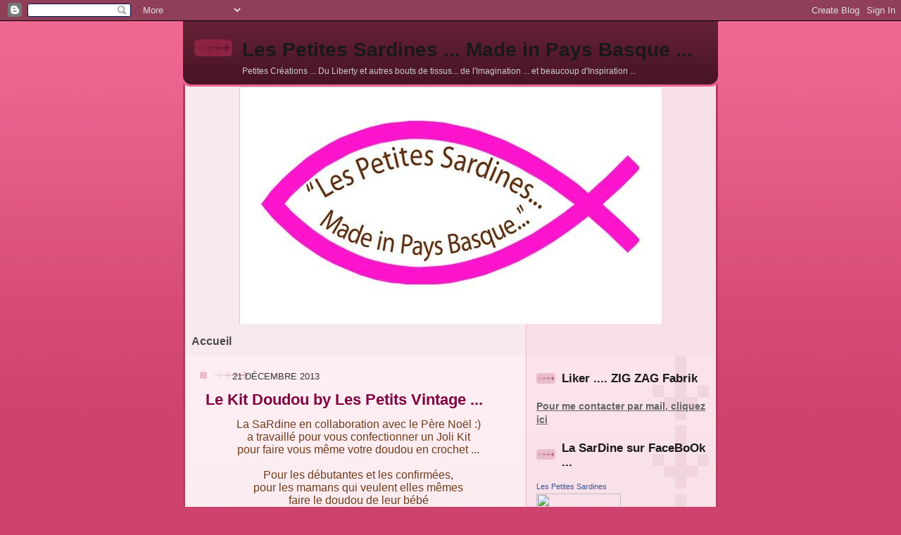

--- FILE ---
content_type: text/html; charset=UTF-8
request_url: http://lespetitessardinesmadeinpaysbasque.blogspot.com/
body_size: 86106
content:
<!DOCTYPE html>
<html dir='ltr' xmlns='http://www.w3.org/1999/xhtml' xmlns:b='http://www.google.com/2005/gml/b' xmlns:data='http://www.google.com/2005/gml/data' xmlns:expr='http://www.google.com/2005/gml/expr'>
<head>
<link href='https://www.blogger.com/static/v1/widgets/2944754296-widget_css_bundle.css' rel='stylesheet' type='text/css'/>
<meta content='text/html; charset=UTF-8' http-equiv='Content-Type'/>
<meta content='blogger' name='generator'/>
<link href='http://lespetitessardinesmadeinpaysbasque.blogspot.com/favicon.ico' rel='icon' type='image/x-icon'/>
<link href='http://lespetitessardinesmadeinpaysbasque.blogspot.com/' rel='canonical'/>
<link rel="alternate" type="application/atom+xml" title="Les Petites Sardines ... Made in Pays Basque ... - Atom" href="http://lespetitessardinesmadeinpaysbasque.blogspot.com/feeds/posts/default" />
<link rel="alternate" type="application/rss+xml" title="Les Petites Sardines ... Made in Pays Basque ... - RSS" href="http://lespetitessardinesmadeinpaysbasque.blogspot.com/feeds/posts/default?alt=rss" />
<link rel="service.post" type="application/atom+xml" title="Les Petites Sardines ... Made in Pays Basque ... - Atom" href="https://www.blogger.com/feeds/4033390119697883988/posts/default" />
<link rel="me" href="https://www.blogger.com/profile/09619073394506100421" />
<!--Can't find substitution for tag [blog.ieCssRetrofitLinks]-->
<meta content='http://lespetitessardinesmadeinpaysbasque.blogspot.com/' property='og:url'/>
<meta content='Les Petites Sardines ... Made in Pays Basque ...' property='og:title'/>
<meta content='Petites Créations ... Du Liberty et autres bouts de tissus... de l&#39;Imagination ... et beaucoup d&#39;Inspiration ...' property='og:description'/>
<title>Les Petites Sardines ... Made in Pays Basque ...</title>
<style id='page-skin-1' type='text/css'><!--
/*
-----------------------------------------------
Blogger Template Style
Name: 	  Thisaway (Rose)
Date:     29 Feb 2004
Updated by: Blogger Team
----------------------------------------------- */
/* global
----------------------------------------------- */
body {
margin: 0;
text-align: center;
min-width: 760px;
background: #ce436e url(https://resources.blogblog.com/blogblog/data/thisaway_rose/bg_body.gif) repeat-x left top;
color: #6f3c1b;
font-size: small;
}
blockquote {
margin: 0;
padding-top: 0;
padding-right: 10px;
padding-bottom: 0;
padding-left: 10px;
border-left: 6px solid #f7d8e2;
border-right: 6px solid #f7d8e2;
color: #800040;
}
code {
color: #800040;
}
hr {
display: none;
}
/* layout
----------------------------------------------- */
#outer-wrapper {
margin: 0 auto;
width: 760px;
text-align: left;
font: normal normal 121% Helvetica,Arial,Verdana,'Trebuchet MS', Sans-serif;
}
#header-wrapper {
padding-bottom: 15px;
background: url(https://resources.blogblog.com/blogblog/data/thisaway_rose/bg_header_bottom.gif) no-repeat left bottom;
}
#header {
background: #632035 url(https://resources.blogblog.com/blogblog/data/thisaway_rose/bg_header.gif) repeat-x left bottom;
}
#content-wrapper {
position: relative;
width: 760px;
background: #f7f0e9 url(https://resources.blogblog.com/blogblog/data/thisaway_rose/bg_main_wrapper.gif) repeat-y left top;
}
#main-wrapper {
display: inline; /* fixes a strange ie margin bug */
float: left;
margin-top: 0;
margin-right: 0;
margin-bottom: 0;
margin-left: 3px;
padding: 0;
width: 483px;
word-wrap: break-word; /* fix for long text breaking sidebar float in IE */
overflow: hidden;     /* fix for long non-text content breaking IE sidebar float */
}
#main {
padding-top: 22px;
padding-right: 8px;
padding-bottom: 0;
padding-left: 8px;
background: url(https://resources.blogblog.com/blogblog/data/thisaway_rose/bg_content.gif) repeat-x left top;
}
.post {
margin-top: 0;
margin-right: 8px;
margin-bottom: 14px;
margin-left: 21px;
padding: 0;
border-bottom: 3px solid #f7d8e2;
}
#comments {
margin-top: 0;
margin-right: 16px;
margin-bottom: 14px;
margin-left: 29px;
padding: 10px;
border: 1px solid #f0ced8;
background-color: #f5e4e9;
}
#sidebar-wrapper {
display: inline; /* fixes a strange ie margin bug */
float: right;
margin-top: 0;
margin-right: 3px;
margin-bottom: 0;
margin-left: 0;
width: 269px;
color: #6f3c1b;
line-height: 1.4em;
font-size: 90%;
background: url(https://resources.blogblog.com/blogblog/data/thisaway_rose/bg_sidebar.gif) repeat-x left top;
word-wrap: break-word; /* fix for long text breaking sidebar float in IE */
overflow: hidden;     /* fix for long non-text content breaking IE sidebar float */
}
#sidebar {
padding-top: 7px;
padding-right: 11px;
padding-bottom: 0;
padding-left: 14px;
background: url(https://resources.blogblog.com/blogblog/data/thisaway_rose/bg_sidebar_arrow.gif) repeat-y 179px 0;
}
#sidebar .widget {
margin-bottom: 20px;
}
#footer-wrapper {
padding-top: 15px;
background: url(https://resources.blogblog.com/blogblog/data/thisaway_rose/bg_footer_top.gif) no-repeat left top;
clear: both;
}
#footer {
background: #491525 url(https://resources.blogblog.com/blogblog/data/thisaway_rose/bg_footer.gif) repeat-x left top;
text-align: center;
min-height: 2em;
}
/* headings
----------------------------------------------- */
#header h1 {
margin: 0;
padding-top: 24px;
padding-right: 0;
padding-bottom: 0;
padding-left: 84px;
background: url(https://resources.blogblog.com/blogblog/data/thisaway_rose/icon_header_left.gif) no-repeat 16px 26px;
}
h2.date-header {
margin: 0;
padding-top: 0;
padding-right: 0;
padding-bottom: 0;
padding-left: 29px;
text-transform: uppercase;
color: #333333;
background: url(https://resources.blogblog.com/blogblog/data/thisaway_rose/icon_date.gif) no-repeat 13px 0;
font-size: 80%;
font-weight: normal;
}
.date-header span {
margin-top: 0;
margin-right: 0;
margin-bottom: 0;
margin-left: 5px;
padding-top: 0;
padding-right: 25px;
padding-bottom: 0;
padding-left: 25px;
background: url(https://resources.blogblog.com/blogblog/data/thisaway_rose/bg_date.gif) no-repeat left 0;
}
.sidebar h2 {
padding-top: 1px;
padding-right: 0;
padding-bottom: 0;
padding-left: 36px;
color: #191919;
background: url(https://resources.blogblog.com/blogblog/data/thisaway_rose/icon_sidebar_heading_left.gif) no-repeat left 45%;
font: normal bold 121% Helvetica,Arial,Verdana,'Trebuchet MS', Sans-serif;
}
.sidebar .Profile h2 {
color: #95526a;
background: url(https://resources.blogblog.com/blogblog/data/thisaway_rose/icon_sidebar_profileheading_left.gif) no-repeat left 45%;
}
.post h3 {
margin-top: 13px;
margin-right: 0;
margin-bottom: 13px;
margin-left: 0;
padding: 0;
color: #800040;
font-size: 140%;
}
.post h3 a, .post h3 a:visited {
color: #800040;
}
#comments h4 {
margin-top: 0;
font-size: 120%;
}
/* text
----------------------------------------------- */
#header h1 {
color: #191919;
font: normal bold 180% Helvetica,Arial,Verdana,'Trebuchet MS', Sans-serif;
}
#header .description {
margin: 0;
padding-top: 7px;
padding-right: 16px;
padding-bottom: 0;
padding-left: 84px;
color: #cccccc;
font: normal normal 78% Helvetica,Arial,Verdana,'Trebuchet MS', Sans-serif;
}
.post-body p {
line-height: 1.4em;
/* Fix bug in IE5/Win with italics in posts */
margin: 0;
height: 1%;
overflow: visible;
}
.post-footer {
font-size: 80%;
color: #333333;
}
.uncustomized-post-template .post-footer {
text-align: right;
}
.uncustomized-post-template .post-footer .post-author,
.uncustomized-post-template .post-footer .post-timestamp {
display: block;
float: left;
text-align: left;
margin-right: 4px;
}
p.comment-author {
font-size: 83%;
}
.deleted-comment {
font-style:italic;
color:gray;
}
.comment-body p {
line-height: 1.4em;
}
.feed-links {
clear: both;
line-height: 2.5em;
margin-bottom: 0.5em;
margin-left: 29px;
}
#footer .widget {
margin: 0;
padding-top: 0;
padding-right: 0;
padding-bottom: 15px;
padding-left: 55px;
color: #feeef3;
font-size: 90%;
line-height: 1.4em;
background: url(https://resources.blogblog.com/blogblog/data/thisaway_rose/icon_footer.gif) no-repeat 16px 0;
}
/* lists
----------------------------------------------- */
.post ul {
padding-left: 32px;
list-style-type: none;
line-height: 1.4em;
}
.post li {
padding-top: 0;
padding-right: 0;
padding-bottom: 4px;
padding-left: 17px;
background: url(https://resources.blogblog.com/blogblog/data/thisaway_rose/icon_list_item_left.gif) no-repeat left 3px;
}
#comments ul {
margin: 0;
padding: 0;
list-style-type: none;
}
#comments li {
padding-top: 0;
padding-right: 0;
padding-bottom: 1px;
padding-left: 17px;
background: url(https://resources.blogblog.com/blogblog/data/thisaway_rose/icon_comment.gif) no-repeat left 3px;
}
.sidebar ul {
padding: 0;
list-style-type: none;
line-height: 1.2em;
margin-left: 0;
}
.sidebar li {
padding-top: 0;
padding-right: 0;
padding-bottom: 4px;
padding-left: 17px;
background: url(https://resources.blogblog.com/blogblog/data/thisaway_rose/icon_list_item.gif) no-repeat left 3px;
}
#blog-pager-newer-link {
float: left;
margin-left: 29px;
}
#blog-pager-older-link {
float: right;
margin-right: 16px;
}
#blog-pager {
text-align: center;
}
/* links
----------------------------------------------- */
a {
color: #4c4c4c;
font-weight: bold;
}
a:hover {
color: #800040;
}
a.comment-link {
/* ie5.0/win doesn't apply padding to inline elements,
so we hide these two declarations from it */
background/* */:/**/url(https://resources.blogblog.com/blogblog/data/thisaway_rose/icon_comment.gif) no-repeat left 45%;
padding-left: 14px;
}
html>body a.comment-link {
/* respecified, for ie5/mac's benefit */
background: url(https://resources.blogblog.com/blogblog/data/thisaway_rose/icon_comment.gif) no-repeat left 45%;
padding-left: 14px;
}
.sidebar a {
color: #666666;
}
.sidebar a:hover {
color: #b02c56;
}
#header h1 a {
color: #feeef3;
text-decoration: none;
}
#header h1 a:hover {
color: #d9b4c1;
}
.post h3 a {
text-decoration: none;
}
a img {
border-width: 0;
}
.clear {
clear: both;
line-height: 0;
height: 0;
}
.profile-textblock {
clear: both;
margin-bottom: 10px;
margin-left: 0;
}
.profile-img {
float: left;
margin-top: 0;
margin-right: 5px;
margin-bottom: 5px;
margin-left: 0;
padding: 3px;
border: 1px solid #ebbdcc;
}
.profile-link {
padding-top: 0;
padding-right: 0;
padding-bottom: 0;
padding-left: 17px;
background: url(https://resources.blogblog.com/blogblog/data/thisaway_rose/icon_profile_left.gif) no-repeat left 0;
}
/** Page structure tweaks for layout editor wireframe */
body#layout #main,
body#layout #sidebar {
padding: 0;
}

--></style>
<link href='https://www.blogger.com/dyn-css/authorization.css?targetBlogID=4033390119697883988&amp;zx=1ab57d5f-d154-41ad-8304-f3236d253e7e' media='none' onload='if(media!=&#39;all&#39;)media=&#39;all&#39;' rel='stylesheet'/><noscript><link href='https://www.blogger.com/dyn-css/authorization.css?targetBlogID=4033390119697883988&amp;zx=1ab57d5f-d154-41ad-8304-f3236d253e7e' rel='stylesheet'/></noscript>
<meta name='google-adsense-platform-account' content='ca-host-pub-1556223355139109'/>
<meta name='google-adsense-platform-domain' content='blogspot.com'/>

<!-- data-ad-client=ca-pub-9768899017381942 -->

</head>
<script>
//<![CDATA[
var bs_pinButtonURL = "http://i1262.photobucket.com/albums/ii617/cdlgraphicart/corail3_zps4b7fa539.png";
var bs_pinButtonPos = "topright";
var bs_pinPrefix = "";
var bs_pinSuffix = "";
//]]>
</script>
<script src='http://ajax.googleapis.com/ajax/libs/jquery/1.8.2/jquery.min.js' type='text/javascript'></script>
<script id='bs_pinOnHover' src='http://greenlava-code.googlecode.com/svn/trunk/publicscripts/bs_pinOnHoverv1_min.js' type='text/javascript'>
// Visit http://www.bloggersentral.com/2012/11/pinterest-pin-it-button-on-image-hover.html for details.
// Feel free to use and share, but please keep this notice intact.
</script>
<body>
<div class='navbar section' id='navbar'><div class='widget Navbar' data-version='1' id='Navbar1'><script type="text/javascript">
    function setAttributeOnload(object, attribute, val) {
      if(window.addEventListener) {
        window.addEventListener('load',
          function(){ object[attribute] = val; }, false);
      } else {
        window.attachEvent('onload', function(){ object[attribute] = val; });
      }
    }
  </script>
<div id="navbar-iframe-container"></div>
<script type="text/javascript" src="https://apis.google.com/js/platform.js"></script>
<script type="text/javascript">
      gapi.load("gapi.iframes:gapi.iframes.style.bubble", function() {
        if (gapi.iframes && gapi.iframes.getContext) {
          gapi.iframes.getContext().openChild({
              url: 'https://www.blogger.com/navbar/4033390119697883988?origin\x3dhttp://lespetitessardinesmadeinpaysbasque.blogspot.com',
              where: document.getElementById("navbar-iframe-container"),
              id: "navbar-iframe"
          });
        }
      });
    </script><script type="text/javascript">
(function() {
var script = document.createElement('script');
script.type = 'text/javascript';
script.src = '//pagead2.googlesyndication.com/pagead/js/google_top_exp.js';
var head = document.getElementsByTagName('head')[0];
if (head) {
head.appendChild(script);
}})();
</script>
</div></div>
<div id='outer-wrapper'><div id='wrap2'>
<!-- skip links for text browsers -->
<span id='skiplinks' style='display:none;'>
<a href='#main'>skip to main </a> |
      <a href='#sidebar'>skip to sidebar</a>
</span>
<div id='header-wrapper'>
<div class='header section' id='header'><div class='widget Header' data-version='1' id='Header1'>
<div id='header-inner'>
<div class='titlewrapper'>
<h1 class='title'>
Les Petites Sardines ... Made in Pays Basque ...
</h1>
</div>
<div class='descriptionwrapper'>
<p class='description'><span>Petites Créations ... Du Liberty et autres bouts de tissus... de l'Imagination ... et beaucoup d'Inspiration ...</span></p>
</div>
</div>
</div></div>
</div>
<div id='content-wrapper'>
<div id='crosscol-wrapper' style='text-align:center'>
<div class='crosscol section' id='crosscol'><div class='widget Image' data-version='1' id='Image2'>
<div class='widget-content'>
<a href='http://lespetitessardinesmadeinpaysbasque.blogspot.com/'>
<img alt='' height='337' id='Image2_img' src='https://blogger.googleusercontent.com/img/b/R29vZ2xl/AVvXsEgjHNdqkAWZwOY0wVe9lLGrjXralbd2xrtGkbGeZXVGAf9GNHU57oNlBTCJBu7Srm37am2NDXdLNeYlAVMJ6aQeoH0gR64AMM3ZkZzqh8y7CEfaaMHUIHazdhR0Ev9FPtv9AzVX_u5O5WY/s700/get_convo_image.jpg' width='600'/>
</a>
<br/>
</div>
<div class='clear'></div>
</div><div class='widget PageList' data-version='1' id='PageList1'>
<h2>Pages</h2>
<div class='widget-content'>
<ul>
<li class='selected'>
<a href='http://lespetitessardinesmadeinpaysbasque.blogspot.com/'>Accueil</a>
</li>
</ul>
<div class='clear'></div>
</div>
</div></div>
</div>
<div id='main-wrapper'>
<div class='main section' id='main'><div class='widget Blog' data-version='1' id='Blog1'>
<div class='blog-posts hfeed'>

          <div class="date-outer">
        
<h2 class='date-header'><span>21 décembre 2013</span></h2>

          <div class="date-posts">
        
<div class='post-outer'>
<div class='post hentry'>
<a name='5078163467747970279'></a>
<h3 class='post-title entry-title'>
<a href='http://lespetitessardinesmadeinpaysbasque.blogspot.com/2013/12/le-kit-doudou-by-les-petits-vintage.html'>Le Kit Doudou by Les Petits Vintage ...</a>
</h3>
<div class='post-header'>
<div class='post-header-line-1'></div>
</div>
<div class='post-body entry-content'>
<div style="text-align: center;">
La SaRdine en collaboration avec le Père Noël :)&nbsp;</div>
<div>
<div style="text-align: center;">
a travaillé pour vous confectionner un Joli Kit&nbsp;</div>
</div>
<div>
<div style="text-align: center;">
pour faire vous même votre doudou en crochet ...&nbsp;</div>
</div>
<div>
<div style="text-align: center;">
<br /></div>
</div>
<div>
<div style="text-align: center;">
Pour les débutantes et les confirmées,&nbsp;</div>
</div>
<div>
<div style="text-align: center;">
pour les mamans qui veulent elles mêmes&nbsp;</div>
<div style="text-align: center;">
faire le doudou de leur bébé&nbsp;</div>
</div>
<div>
<div style="text-align: center;">
Pour offir ...&nbsp;</div>
</div>
<div>
<div style="text-align: center;">
<br /></div>
</div>
<div>
<div style="text-align: center;">
Voici le <a href="http:/" target="_blank">Kit Doudou by les Petits Vintage &nbsp;</a></div>
</div>
<div>
<div style="text-align: center;">
<br /></div>
</div>
<div>
<div style="text-align: center;">
6 modèles&nbsp;</div>
</div>
<div>
<ul style="margin-bottom: 0.5em; margin-top: 0.5em;">
<li style="text-align: center;"><span style="-webkit-text-size-adjust: auto; background-color: rgba(255, 255, 255, 0);">Gaston le Chaton</span></li>
<li style="text-align: center;"><span style="-webkit-text-size-adjust: auto; background-color: rgba(255, 255, 255, 0);">Anémone la Chatonne</span></li>
<li style="text-align: center;"><span style="-webkit-text-size-adjust: auto; background-color: rgba(255, 255, 255, 0);">Léon l'Ourson</span></li>
<li style="text-align: center;"><span style="-webkit-text-size-adjust: auto; background-color: rgba(255, 255, 255, 0);">Simone l'Oursonne</span></li>
<li style="text-align: center;"><span style="-webkit-text-size-adjust: auto; background-color: rgba(255, 255, 255, 0);">Lucien le Lapin</span></li>
<li style="text-align: center;"><span style="-webkit-text-size-adjust: auto; background-color: rgba(255, 255, 255, 0);">Séraphine la Lapine</span></li>
</ul>
<div>
<div style="text-align: center;">
<span style="-webkit-text-size-adjust: auto;"><br /></span></div>
</div>
</div>
<div>
<div style="text-align: center;">
<span style="-webkit-text-size-adjust: auto;">Le Kit contient&nbsp;</span></div>
</div>
<div>
<ul style="margin-bottom: 0.5em; margin-top: 0.5em;">
<li style="text-align: center;"><span style="-webkit-text-size-adjust: auto; background-color: rgba(255, 255, 255, 0);">le livret d'explication</span></li>
<li style="text-align: center;"><span style="-webkit-text-size-adjust: auto; background-color: rgba(255, 255, 255, 0);">une pelote de laine</span></li>
<li style="text-align: center;"><span style="-webkit-text-size-adjust: auto; background-color: rgba(255, 255, 255, 0);">un crochet</span></li>
<li style="text-align: center;"><span style="-webkit-text-size-adjust: auto; background-color: rgba(255, 255, 255, 0);">du fil de coton noir</span></li>
<li style="text-align: center;"><span style="-webkit-text-size-adjust: auto; background-color: rgba(255, 255, 255, 0);">un petit foulard en liberty ou étoilé</span></li>
<li style="text-align: center;"><span style="-webkit-text-size-adjust: auto; background-color: rgba(255, 255, 255, 0);">du bourrage</span></li>
</ul>
<div>
<div style="text-align: center;">
<span style="-webkit-text-size-adjust: auto;"><br /></span></div>
</div>
</div>
<div>
<div style="text-align: center;">
<span style="-webkit-text-size-adjust: auto;">Et voilà ...&nbsp;</span></div>
</div>
<div>
<div style="text-align: center;">
<span style="-webkit-text-size-adjust: auto;">Vous pouvez les commander sur <a href="http:/" target="_blank">l'Eshop</a> !!!&nbsp;</span></div>
</div>
<div>
<div style="text-align: center;">
<br /></div>
</div>
<div>
<div style="text-align: center;">
<span style="-webkit-text-size-adjust: auto;">A très vite pour se souhaiter un Joyeux Noël !!!&nbsp;</span></div>
</div>
<div style="text-align: center;">
<br /></div>
<div class="separator" style="clear: both; text-align: center;">
<a href="https://blogger.googleusercontent.com/img/b/R29vZ2xl/AVvXsEhtC7ITAtAm8VGXQy_M9JmpDRQjDf0BuNdjQKWnf-5hHFnKiH0uuq-y3-gcBjEm5MsY9BZ3I5Go028EAJg3CRvb_HRNz4WIY_3u4fhSTENwFCnqSK4C8xPVF8ZIAEJQ2MSmy2GHsaossZ0/s640/blogger-image--1073726931.jpg" imageanchor="1" style="margin-left: 1em; margin-right: 1em;"><img border="0" src="https://blogger.googleusercontent.com/img/b/R29vZ2xl/AVvXsEhtC7ITAtAm8VGXQy_M9JmpDRQjDf0BuNdjQKWnf-5hHFnKiH0uuq-y3-gcBjEm5MsY9BZ3I5Go028EAJg3CRvb_HRNz4WIY_3u4fhSTENwFCnqSK4C8xPVF8ZIAEJQ2MSmy2GHsaossZ0/s640/blogger-image--1073726931.jpg" /></a></div>
<div style="text-align: center;">
<br /></div>
<div class="separator" style="clear: both; text-align: center;">
<a href="https://blogger.googleusercontent.com/img/b/R29vZ2xl/AVvXsEgX-I967BvMBVDP3MoDtreaMw0lYBTesf8bz60VFq7gKrHBNgyiZsgwsRrKpowZoKd5XnUnMCVAHQ07yPWc7lX64EnNgOYbH0RKz5i_IKuT0a3naIHDFj6OzyuE1OBVq8LYmSfGlHl-O1w/s640/blogger-image--263634465.jpg" imageanchor="1" style="margin-left: 1em; margin-right: 1em;"><img border="0" src="https://blogger.googleusercontent.com/img/b/R29vZ2xl/AVvXsEgX-I967BvMBVDP3MoDtreaMw0lYBTesf8bz60VFq7gKrHBNgyiZsgwsRrKpowZoKd5XnUnMCVAHQ07yPWc7lX64EnNgOYbH0RKz5i_IKuT0a3naIHDFj6OzyuE1OBVq8LYmSfGlHl-O1w/s640/blogger-image--263634465.jpg" /></a></div>
<div style="text-align: center;">
<br /></div>
<div class="separator" style="clear: both; text-align: center;">
<a href="https://blogger.googleusercontent.com/img/b/R29vZ2xl/AVvXsEjr6Mewi2P7Y-orp7NnjNZwG_YPJtdJfYiCAX7zlW_kkZDQ1SUH18dLPDSbkfbjHlcjLkYfeqewVp4RIk-qj2ONx98X4zxvyYsPiz6mh85dc1ZgI_bPxvd4J0-r0mNd12c3v8UHA5mAQJU/s640/blogger-image-1992039651.jpg" imageanchor="1" style="margin-left: 1em; margin-right: 1em;"><img border="0" src="https://blogger.googleusercontent.com/img/b/R29vZ2xl/AVvXsEjr6Mewi2P7Y-orp7NnjNZwG_YPJtdJfYiCAX7zlW_kkZDQ1SUH18dLPDSbkfbjHlcjLkYfeqewVp4RIk-qj2ONx98X4zxvyYsPiz6mh85dc1ZgI_bPxvd4J0-r0mNd12c3v8UHA5mAQJU/s640/blogger-image-1992039651.jpg" /></a></div>
<div style="text-align: center;">
<br /></div>
<div class="separator" style="clear: both; text-align: center;">
<a href="https://blogger.googleusercontent.com/img/b/R29vZ2xl/AVvXsEiOoqSnhcMXOm10xk4qxGFqDutDP-GAYTV5cbgbThXyXb-_ANoI-n4cUf9CF00dWM7zt0xnSottS-7O55kqBD5-LOxhB1udy8S9K1rhyLCrvOKO_MhJQZ5uktOdLU2nIepAu6shn2bmiuA/s640/blogger-image-1628270814.jpg" imageanchor="1" style="margin-left: 1em; margin-right: 1em;"><img border="0" src="https://blogger.googleusercontent.com/img/b/R29vZ2xl/AVvXsEiOoqSnhcMXOm10xk4qxGFqDutDP-GAYTV5cbgbThXyXb-_ANoI-n4cUf9CF00dWM7zt0xnSottS-7O55kqBD5-LOxhB1udy8S9K1rhyLCrvOKO_MhJQZ5uktOdLU2nIepAu6shn2bmiuA/s640/blogger-image-1628270814.jpg" /></a></div>
<div style="text-align: center;">
<br /></div>
<div class="separator" style="clear: both; text-align: center;">
<a href="https://blogger.googleusercontent.com/img/b/R29vZ2xl/AVvXsEiQTy4Syujsms1csq_pf3mAVcmG7gL6D4wQAM8eacwKqeDXZvKGv8Ixa1As8f_OmFtlhzw8KucHrEimFnmkQnmAFcjaWvEdRBcYwhZ2C59z28NjhLgJuBBg8u4OoTS1IorS7ySoVMcsxLU/s640/blogger-image-453265661.jpg" imageanchor="1" style="margin-left: 1em; margin-right: 1em;"><img border="0" src="https://blogger.googleusercontent.com/img/b/R29vZ2xl/AVvXsEiQTy4Syujsms1csq_pf3mAVcmG7gL6D4wQAM8eacwKqeDXZvKGv8Ixa1As8f_OmFtlhzw8KucHrEimFnmkQnmAFcjaWvEdRBcYwhZ2C59z28NjhLgJuBBg8u4OoTS1IorS7ySoVMcsxLU/s640/blogger-image-453265661.jpg" /></a></div>
<div style="text-align: center;">
<br /></div>
<div class="separator" style="clear: both; text-align: center;">
<a href="https://blogger.googleusercontent.com/img/b/R29vZ2xl/AVvXsEi3V-_6QcNwOnmEyow6aeNEfRFI-fts0PqjPlii8U2nwVOlq8LV2CGDRTTfKwfnDT_wA4-dX4DpiSty1NTdy2Y9nvvMVWZBrDPYs8QO2FLol-XeJtXFPaO3arRUs5m5F40C9A8PRKGUS9M/s640/blogger-image-1979765215.jpg" imageanchor="1" style="margin-left: 1em; margin-right: 1em;"><img border="0" src="https://blogger.googleusercontent.com/img/b/R29vZ2xl/AVvXsEi3V-_6QcNwOnmEyow6aeNEfRFI-fts0PqjPlii8U2nwVOlq8LV2CGDRTTfKwfnDT_wA4-dX4DpiSty1NTdy2Y9nvvMVWZBrDPYs8QO2FLol-XeJtXFPaO3arRUs5m5F40C9A8PRKGUS9M/s640/blogger-image-1979765215.jpg" /></a></div>
<div style='clear: both;'></div>
</div>
<div class='post-footer'>
<div class='post-footer-line post-footer-line-1'><span class='post-author vcard'>
Publié par
<span class='fn'>sARdiNe</span>
</span>
<span class='post-timestamp'>
à
<a class='timestamp-link' href='http://lespetitessardinesmadeinpaysbasque.blogspot.com/2013/12/le-kit-doudou-by-les-petits-vintage.html' rel='bookmark' title='permanent link'><abbr class='published' title='2013-12-21T15:42:00+01:00'>samedi, décembre 21, 2013</abbr></a>
</span>
<span class='post-comment-link'>
<a class='comment-link' href='http://lespetitessardinesmadeinpaysbasque.blogspot.com/2013/12/le-kit-doudou-by-les-petits-vintage.html#comment-form' onclick=''>0
commentaires</a>
</span>
<span class='post-icons'>
<span class='item-action'>
<a href='https://www.blogger.com/email-post/4033390119697883988/5078163467747970279' title='Envoyer l&#39;article par e-mail'>
<img alt='' class='icon-action' height='13' src='//www.blogger.com/img/icon18_email.gif' width='18'/>
</a>
</span>
<span class='item-control blog-admin pid-827642794'>
<a href='https://www.blogger.com/post-edit.g?blogID=4033390119697883988&postID=5078163467747970279&from=pencil' title='Modifier l&#39;article'>
<img alt='' class='icon-action' height='18' src='https://resources.blogblog.com/img/icon18_edit_allbkg.gif' width='18'/>
</a>
</span>
</span>
<span class='post-backlinks post-comment-link'>
</span>
</div>
<div class='post-footer-line post-footer-line-2'><span class='post-labels'>
Libellés :
<a href='http://lespetitessardinesmadeinpaysbasque.blogspot.com/search/label/chat%20crochet' rel='tag'>chat crochet</a>,
<a href='http://lespetitessardinesmadeinpaysbasque.blogspot.com/search/label/crochet' rel='tag'>crochet</a>,
<a href='http://lespetitessardinesmadeinpaysbasque.blogspot.com/search/label/diy' rel='tag'>diy</a>,
<a href='http://lespetitessardinesmadeinpaysbasque.blogspot.com/search/label/doudou' rel='tag'>doudou</a>,
<a href='http://lespetitessardinesmadeinpaysbasque.blogspot.com/search/label/Kit' rel='tag'>Kit</a>,
<a href='http://lespetitessardinesmadeinpaysbasque.blogspot.com/search/label/kit%20doudou' rel='tag'>kit doudou</a>,
<a href='http://lespetitessardinesmadeinpaysbasque.blogspot.com/search/label/laine' rel='tag'>laine</a>,
<a href='http://lespetitessardinesmadeinpaysbasque.blogspot.com/search/label/lapin%20crochet' rel='tag'>lapin crochet</a>,
<a href='http://lespetitessardinesmadeinpaysbasque.blogspot.com/search/label/ours%20crochet' rel='tag'>ours crochet</a>,
<a href='http://lespetitessardinesmadeinpaysbasque.blogspot.com/search/label/tuto' rel='tag'>tuto</a>,
<a href='http://lespetitessardinesmadeinpaysbasque.blogspot.com/search/label/tuto%20crochet' rel='tag'>tuto crochet</a>,
<a href='http://lespetitessardinesmadeinpaysbasque.blogspot.com/search/label/tuto%20doudous%20crochet' rel='tag'>tuto doudous crochet</a>
</span>
</div>
<div class='post-footer-line post-footer-line-3'><span class='post-location'>
</span>
</div>
</div>
</div>
</div>
<div class='inline-ad'>
<script type="text/javascript"><!--
google_ad_client="pub-9768899017381942";
google_ad_host="pub-1556223355139109";
google_ad_width=300;
google_ad_height=250;
google_ad_format="300x250_as";
google_ad_type="text_image";
google_ad_host_channel="0001";
google_color_border="FFFFFF";
google_color_bg="FFFFFF";
google_color_link="6F3C1B";
google_color_url="800040";
google_color_text="191919";
//--></script>
<script type="text/javascript"
  src="http://pagead2.googlesyndication.com/pagead/show_ads.js">
</script>
</div>

          </div></div>
        

          <div class="date-outer">
        
<h2 class='date-header'><span>17 novembre 2013</span></h2>

          <div class="date-posts">
        
<div class='post-outer'>
<div class='post hentry'>
<a name='3092173832523956448'></a>
<h3 class='post-title entry-title'>
<a href='http://lespetitessardinesmadeinpaysbasque.blogspot.com/2013/11/la-sardine-crochete-pour-les-bebes-des.html'>La SaRdiNe crochète pour les bébés des Copines ...</a>
</h3>
<div class='post-header'>
<div class='post-header-line-1'></div>
</div>
<div class='post-body entry-content'>
<div style="text-align: center;">
<div class="separator" style="clear: both;"><br></div>Il a fort longtemps que la SaRdiNe n'avait pas écrit sur son petit Blog chéri&nbsp;</div>
<div>
<div style="text-align: center;">
Je profite donc de l'arrivée de biens jolis bébés chez les copines&nbsp;</div>
<div style="text-align: center;">
pour faire un petit retour rapide ...</div>
</div>
<div>
<div style="text-align: center;">
(L'aventure des Petits Vintage me prend énormément de temps ... )&nbsp;</div>
<div style="text-align: center;">
mais c'est pour la bonne cause&nbsp;</div>
</div>
<div>
<div style="text-align: center;">
Donc entre Gigoteuses, plaids et autres cousettes,&nbsp;</div>
<div style="text-align: center;">
voici mes petits créations pour &nbsp;</div>
<div style="text-align: center;">
Léonie arrivée <a href="http://figuierdesophie.canalblog.com/" target="_blank">Sous le Figuier,&nbsp;</a></div>
<div style="text-align: center;">
Anna chez <a href="http://www.lespetitsvintage.com/" target="_blank">les Petits Vintage</a></div>
<div style="text-align: center;">
&nbsp;et Jules chez la Tribue Domdom !!!&nbsp;</div>
</div>
<div>
<div style="text-align: center;">
<br></div>
</div>
<div class="separator" style="clear: both; text-align: center;">
<a href="https://blogger.googleusercontent.com/img/b/R29vZ2xl/AVvXsEg2UIlxBGIDL_8G6_9Jw1id_zs33vZf4hDpj3PeF9PEJrQZUMnCiWrzfZqMM8UsVFtPtiLhjLazpieS4VGwDVrqEALxSymnc6KoedWsyM0mq1-CoiX8UtjKf47khBiG2Y46tO_8hRpQoUc/s640/blogger-image--63498426.jpg" imageanchor="1" style="margin-left: 1em; margin-right: 1em;"><img border="0" src="https://blogger.googleusercontent.com/img/b/R29vZ2xl/AVvXsEg2UIlxBGIDL_8G6_9Jw1id_zs33vZf4hDpj3PeF9PEJrQZUMnCiWrzfZqMM8UsVFtPtiLhjLazpieS4VGwDVrqEALxSymnc6KoedWsyM0mq1-CoiX8UtjKf47khBiG2Y46tO_8hRpQoUc/s640/blogger-image--63498426.jpg"></a></div>
<div style="text-align: center;">
<br></div>
<div class="separator" style="clear: both; text-align: center;">
<a href="https://blogger.googleusercontent.com/img/b/R29vZ2xl/AVvXsEgRqKqh5P8Q2aZlv8Qvm_qhHaXQngMoJyiG3qfX8gQqyWQO1WkRTv0Ret1vlD-7u3BdA6y0k5vLjBpC44rhnl1gAWRWiOMRiVDpkjD-67Y_GAu_gbOd7s7jw6u8q96QVgr_hDR7MOIzfCo/s640/blogger-image-1048188580.jpg" imageanchor="1" style="margin-left: 1em; margin-right: 1em;"><img border="0" src="https://blogger.googleusercontent.com/img/b/R29vZ2xl/AVvXsEgRqKqh5P8Q2aZlv8Qvm_qhHaXQngMoJyiG3qfX8gQqyWQO1WkRTv0Ret1vlD-7u3BdA6y0k5vLjBpC44rhnl1gAWRWiOMRiVDpkjD-67Y_GAu_gbOd7s7jw6u8q96QVgr_hDR7MOIzfCo/s640/blogger-image-1048188580.jpg"></a></div>
<div class="separator" style="clear: both; text-align: center;">
<br></div>
<div style="text-align: center;">
Vous avez vu les Jolies Cartes de Mélanie , moi j'ai craqué !!!&nbsp;</div>
<div>
<div style="text-align: center;">
<br></div>
<div class="separator" style="clear: both; text-align: center;">
<a href="https://blogger.googleusercontent.com/img/b/R29vZ2xl/AVvXsEhz7AfMB5E5xYqRWJpHF2twyaD7eRwRCHQIZqSXCImTXhpjHkkKfFKyUHjd4VOJjM4SpfGnLzWnpPlwl9zJZpomkUmiNJftwMo-yLONcd4snMn5SISzJZASuo_zsQALxjw4hXifb6O55PY/s640/blogger-image--378224593.jpg" imageanchor="1" style="margin-left: 1em; margin-right: 1em;"><img border="0" src="https://blogger.googleusercontent.com/img/b/R29vZ2xl/AVvXsEhz7AfMB5E5xYqRWJpHF2twyaD7eRwRCHQIZqSXCImTXhpjHkkKfFKyUHjd4VOJjM4SpfGnLzWnpPlwl9zJZpomkUmiNJftwMo-yLONcd4snMn5SISzJZASuo_zsQALxjw4hXifb6O55PY/s640/blogger-image--378224593.jpg"></a></div>
<div style="text-align: center;">
<br></div>
<div class="separator" style="clear: both; text-align: center;">
<a href="https://blogger.googleusercontent.com/img/b/R29vZ2xl/AVvXsEgmdgSZ0i6JxAOGymHulrasaTt_MXJRnss9uhNm_3keWuKDiMawjIxlHZn1k1y03yWYI9OgG4uC8g3RsG8XJTGk_oTEmmUYvfNZMokxycKck97KaGCFlGfmbTUJJXmerGCOvqEJLyyTgOM/s640/blogger-image-2095069806.jpg" imageanchor="1" style="margin-left: 1em; margin-right: 1em;"><img border="0" src="https://blogger.googleusercontent.com/img/b/R29vZ2xl/AVvXsEgmdgSZ0i6JxAOGymHulrasaTt_MXJRnss9uhNm_3keWuKDiMawjIxlHZn1k1y03yWYI9OgG4uC8g3RsG8XJTGk_oTEmmUYvfNZMokxycKck97KaGCFlGfmbTUJJXmerGCOvqEJLyyTgOM/s640/blogger-image-2095069806.jpg"></a></div>
<div style="text-align: center;">
<br></div>
<div class="separator" style="clear: both; text-align: center;">
<div class="separator" style="clear: both;"><a href="https://blogger.googleusercontent.com/img/b/R29vZ2xl/AVvXsEiOZMnE1DuGxKEELGrTEq5aPNaOnUAi6KaQvVhcS2OvKD7YUTFAB09zqe-aQXmn7AFV7a18lJuM_D_TGOaI6RsErGd_9jwsKo5FlJnHc41hcvzq6O4EgYZpLGrgIVu-xdUPqK3S0pUsaBI/s640/blogger-image--319986054.jpg" imageanchor="1" style="margin-left: 1em; margin-right: 1em;"><img border="0" src="https://blogger.googleusercontent.com/img/b/R29vZ2xl/AVvXsEiOZMnE1DuGxKEELGrTEq5aPNaOnUAi6KaQvVhcS2OvKD7YUTFAB09zqe-aQXmn7AFV7a18lJuM_D_TGOaI6RsErGd_9jwsKo5FlJnHc41hcvzq6O4EgYZpLGrgIVu-xdUPqK3S0pUsaBI/s640/blogger-image--319986054.jpg"></a></div><br></div>
<div class="separator" style="clear: both; text-align: center;">
<div class="separator" style="clear: both;"><a href="https://blogger.googleusercontent.com/img/b/R29vZ2xl/AVvXsEgt7mBiD0ennm4V-Z7_9LEysJTE-6o6vYXvkCDikzrLUxNBTmoIKK9uAd2tmQKddmNHjlhwh_EiQkqSIedwBuNzy8VckmcHtkVIv7hpJtnYYQfIKVYm9UXVSdF2G1LHlPzF-DQxdWekkRE/s640/blogger-image-1737797242.jpg" imageanchor="1" style="margin-left: 1em; margin-right: 1em;"><img border="0" src="https://blogger.googleusercontent.com/img/b/R29vZ2xl/AVvXsEgt7mBiD0ennm4V-Z7_9LEysJTE-6o6vYXvkCDikzrLUxNBTmoIKK9uAd2tmQKddmNHjlhwh_EiQkqSIedwBuNzy8VckmcHtkVIv7hpJtnYYQfIKVYm9UXVSdF2G1LHlPzF-DQxdWekkRE/s640/blogger-image-1737797242.jpg"></a></div><br></div>
<div style="text-align: center;">
<div class="separator" style="clear: both;"><a href="https://blogger.googleusercontent.com/img/b/R29vZ2xl/AVvXsEjnQ6Anvrn63NISc6ZCvebzIW-RQ82oasnlNGfBGDVxhVVck2Qd0qfLQu4tLfid9C0tIqzfmbmNZ0RkLOWEQG9Pe-4kbghTfnKqIKYyngAoi_aps7pp4iMzyIRMnWB2699aq-u4kF9zRPw/s640/blogger-image--385727646.jpg" imageanchor="1" style="margin-left: 1em; margin-right: 1em;"><img border="0" src="https://blogger.googleusercontent.com/img/b/R29vZ2xl/AVvXsEjnQ6Anvrn63NISc6ZCvebzIW-RQ82oasnlNGfBGDVxhVVck2Qd0qfLQu4tLfid9C0tIqzfmbmNZ0RkLOWEQG9Pe-4kbghTfnKqIKYyngAoi_aps7pp4iMzyIRMnWB2699aq-u4kF9zRPw/s640/blogger-image--385727646.jpg"></a></div><br></div>
<div class="separator" style="clear: both; text-align: center;">
Je vous retrouve très vite, promis avec j'espère une jolie surprise pour les Fêtes de Noël !!!</div>
<div class="separator" style="clear: both; text-align: center;">
<br></div>
</div>
<div style='clear: both;'></div>
</div>
<div class='post-footer'>
<div class='post-footer-line post-footer-line-1'><span class='post-author vcard'>
Publié par
<span class='fn'>sARdiNe</span>
</span>
<span class='post-timestamp'>
à
<a class='timestamp-link' href='http://lespetitessardinesmadeinpaysbasque.blogspot.com/2013/11/la-sardine-crochete-pour-les-bebes-des.html' rel='bookmark' title='permanent link'><abbr class='published' title='2013-11-17T14:11:00+01:00'>dimanche, novembre 17, 2013</abbr></a>
</span>
<span class='post-comment-link'>
<a class='comment-link' href='http://lespetitessardinesmadeinpaysbasque.blogspot.com/2013/11/la-sardine-crochete-pour-les-bebes-des.html#comment-form' onclick=''>1 commentaires</a>
</span>
<span class='post-icons'>
<span class='item-action'>
<a href='https://www.blogger.com/email-post/4033390119697883988/3092173832523956448' title='Envoyer l&#39;article par e-mail'>
<img alt='' class='icon-action' height='13' src='//www.blogger.com/img/icon18_email.gif' width='18'/>
</a>
</span>
<span class='item-control blog-admin pid-827642794'>
<a href='https://www.blogger.com/post-edit.g?blogID=4033390119697883988&postID=3092173832523956448&from=pencil' title='Modifier l&#39;article'>
<img alt='' class='icon-action' height='18' src='https://resources.blogblog.com/img/icon18_edit_allbkg.gif' width='18'/>
</a>
</span>
</span>
<span class='post-backlinks post-comment-link'>
</span>
</div>
<div class='post-footer-line post-footer-line-2'><span class='post-labels'>
Libellés :
<a href='http://lespetitessardinesmadeinpaysbasque.blogspot.com/search/label/alpaga' rel='tag'>alpaga</a>,
<a href='http://lespetitessardinesmadeinpaysbasque.blogspot.com/search/label/crocret' rel='tag'>crocret</a>,
<a href='http://lespetitessardinesmadeinpaysbasque.blogspot.com/search/label/home%20made' rel='tag'>home made</a>,
<a href='http://lespetitessardinesmadeinpaysbasque.blogspot.com/search/label/lapin%20crochet' rel='tag'>lapin crochet</a>,
<a href='http://lespetitessardinesmadeinpaysbasque.blogspot.com/search/label/Les%20petits%20Vinatge' rel='tag'>Les petits Vinatge</a>,
<a href='http://lespetitessardinesmadeinpaysbasque.blogspot.com/search/label/m%C3%A9rinos' rel='tag'>mérinos</a>,
<a href='http://lespetitessardinesmadeinpaysbasque.blogspot.com/search/label/tuto' rel='tag'>tuto</a>,
<a href='http://lespetitessardinesmadeinpaysbasque.blogspot.com/search/label/tuto%20crochet' rel='tag'>tuto crochet</a>
</span>
</div>
<div class='post-footer-line post-footer-line-3'><span class='post-location'>
</span>
</div>
</div>
</div>
</div>
<div class='inline-ad'>
<script type="text/javascript"><!--
google_ad_client="pub-9768899017381942";
google_ad_host="pub-1556223355139109";
google_ad_width=300;
google_ad_height=250;
google_ad_format="300x250_as";
google_ad_type="text_image";
google_ad_host_channel="0001";
google_color_border="FFFFFF";
google_color_bg="FFFFFF";
google_color_link="6F3C1B";
google_color_url="800040";
google_color_text="191919";
//--></script>
<script type="text/javascript"
  src="http://pagead2.googlesyndication.com/pagead/show_ads.js">
</script>
</div>

          </div></div>
        

          <div class="date-outer">
        
<h2 class='date-header'><span>11 juillet 2013</span></h2>

          <div class="date-posts">
        
<div class='post-outer'>
<div class='post hentry'>
<a name='3273395562929742861'></a>
<h3 class='post-title entry-title'>
<a href='http://lespetitessardinesmadeinpaysbasque.blogspot.com/2013/07/retour-en-images-sur-le-bensimon-tour.html'>Retour en Images sur le Bensimon Tour</a>
</h3>
<div class='post-header'>
<div class='post-header-line-1'></div>
</div>
<div class='post-body entry-content'>
<div style="text-align: center;">
Voici donc un petit retour en images sur ma Jolie Journée avec Bensimon et Paulette</div>
<div>
<div style="text-align: center;">
Soleil, couleurs, sourires et bonne humeur étaient au rendez-vous&nbsp;</div>
</div>
<div>
<div style="text-align: center;">
Merci encore Rose et Déborah pour cette invitation !!!&nbsp;</div>
</div>
<div>
<div style="text-align: center;">
<br /></div>
</div>
<div class="separator" style="clear: both; text-align: center;">
<a href="https://blogger.googleusercontent.com/img/b/R29vZ2xl/AVvXsEjqGdOT_ICWrp3nMSMHWw4XeC8gy8Y0sAVjh7_vBDM2Rl6ajpHm-w1t51lH3-0-wBkwyHrpsJYhfsgYSOeZD7iQdEvk6lzwj8YBjhC3glf-UktMTehc5wp8NbI8LHWrgAPeaLCDHiJ9SAA/s640/blogger-image-1719359391.jpg" imageanchor="1" style="margin-left: 1em; margin-right: 1em;"><img border="0" src="https://blogger.googleusercontent.com/img/b/R29vZ2xl/AVvXsEjqGdOT_ICWrp3nMSMHWw4XeC8gy8Y0sAVjh7_vBDM2Rl6ajpHm-w1t51lH3-0-wBkwyHrpsJYhfsgYSOeZD7iQdEvk6lzwj8YBjhC3glf-UktMTehc5wp8NbI8LHWrgAPeaLCDHiJ9SAA/s640/blogger-image-1719359391.jpg" /></a></div>
<div style="text-align: center;">
<br /></div>
<div class="separator" style="clear: both; text-align: center;">
<a href="https://blogger.googleusercontent.com/img/b/R29vZ2xl/AVvXsEgM2APMMKGLF0fBY3siqwPZ0ETAGZU8EW50UtdaKpIFcHpJlDdUyHR-cXcTcZwwe6w5QmZ2rK_4EPPqeLll6ImgYfcgw-8xVEwApuk8PLlxirwJVetvW573AzHCE33j6IR_kfBiwbh9ia8/s640/blogger-image-1304071619.jpg" imageanchor="1" style="margin-left: 1em; margin-right: 1em;"><img border="0" src="https://blogger.googleusercontent.com/img/b/R29vZ2xl/AVvXsEgM2APMMKGLF0fBY3siqwPZ0ETAGZU8EW50UtdaKpIFcHpJlDdUyHR-cXcTcZwwe6w5QmZ2rK_4EPPqeLll6ImgYfcgw-8xVEwApuk8PLlxirwJVetvW573AzHCE33j6IR_kfBiwbh9ia8/s640/blogger-image-1304071619.jpg" /></a></div>
<div style="text-align: center;">
<br /></div>
<div class="separator" style="clear: both; text-align: center;">
<a href="https://blogger.googleusercontent.com/img/b/R29vZ2xl/AVvXsEgesgf7oT0a0RO1yz1Q15rkk-pswkx7RbFNRJ2LnzHcifccEjrnpZUb_XHRHDAU0u-2zMV5bYX6ypKAtOs-zfVXlrxxAzAo_Ek5eMxBfd0_NHNQGQqvBdNLW0ECoxwnWGdIbeQntkse6OU/s640/blogger-image-1484302246.jpg" imageanchor="1" style="margin-left: 1em; margin-right: 1em;"><img border="0" src="https://blogger.googleusercontent.com/img/b/R29vZ2xl/AVvXsEgesgf7oT0a0RO1yz1Q15rkk-pswkx7RbFNRJ2LnzHcifccEjrnpZUb_XHRHDAU0u-2zMV5bYX6ypKAtOs-zfVXlrxxAzAo_Ek5eMxBfd0_NHNQGQqvBdNLW0ECoxwnWGdIbeQntkse6OU/s640/blogger-image-1484302246.jpg" /></a></div>
<div style="text-align: center;">
<br /></div>
<div class="separator" style="clear: both; text-align: center;">
<a href="https://blogger.googleusercontent.com/img/b/R29vZ2xl/AVvXsEhUNHyFCgX_Y-5cDHIR9aUaS5kGXBFndLH0cvFKINO1JEGHvGPcgxfF7vC7wvso8o7NPOAMPxwu-yGtyWjTYGoJv86UXSi0laWRw6V0yg9gV0Ph54AiGl5qtFo3NJ4lNjso9abcHlQagh0/s640/blogger-image-1538327659.jpg" imageanchor="1" style="margin-left: 1em; margin-right: 1em;"><img border="0" src="https://blogger.googleusercontent.com/img/b/R29vZ2xl/AVvXsEhUNHyFCgX_Y-5cDHIR9aUaS5kGXBFndLH0cvFKINO1JEGHvGPcgxfF7vC7wvso8o7NPOAMPxwu-yGtyWjTYGoJv86UXSi0laWRw6V0yg9gV0Ph54AiGl5qtFo3NJ4lNjso9abcHlQagh0/s640/blogger-image-1538327659.jpg" /></a></div>
<div style="text-align: center;">
<br /></div>
<div class="separator" style="clear: both; text-align: center;">
<a href="https://blogger.googleusercontent.com/img/b/R29vZ2xl/AVvXsEgvQOv06NmrPF3APa21W_zaaRLpdphcsoIlnu7gcnayh98vVltdcqMAnBcBKXmSmys1rPy3_ZM_5bGs2YAHl2cgY3fiQE43923aXVj2jrcdJzPXODq92W0YEshZgyNpK8iwLlN0v5vxHkc/s640/blogger-image-2088255941.jpg" imageanchor="1" style="margin-left: 1em; margin-right: 1em;"><img border="0" src="https://blogger.googleusercontent.com/img/b/R29vZ2xl/AVvXsEgvQOv06NmrPF3APa21W_zaaRLpdphcsoIlnu7gcnayh98vVltdcqMAnBcBKXmSmys1rPy3_ZM_5bGs2YAHl2cgY3fiQE43923aXVj2jrcdJzPXODq92W0YEshZgyNpK8iwLlN0v5vxHkc/s640/blogger-image-2088255941.jpg" /></a></div>
<div style="text-align: center;">
<br /></div>
<div class="separator" style="clear: both; text-align: center;">
<a href="https://blogger.googleusercontent.com/img/b/R29vZ2xl/AVvXsEgUFLjXBguuwObwkG4OUumImgqx0vXOVzF08KMq-Jdy4x_xjPmTNgZXAKi3VYuMePyLRSzOwS2y9FQjv6mw3IQvjCgdZ_SKyPgwHbWpJoy7DvwqjGHBMBRmR8TyukuViSJiuA8LS-XKiW4/s640/blogger-image-1889422991.jpg" imageanchor="1" style="margin-left: 1em; margin-right: 1em;"><img border="0" src="https://blogger.googleusercontent.com/img/b/R29vZ2xl/AVvXsEgUFLjXBguuwObwkG4OUumImgqx0vXOVzF08KMq-Jdy4x_xjPmTNgZXAKi3VYuMePyLRSzOwS2y9FQjv6mw3IQvjCgdZ_SKyPgwHbWpJoy7DvwqjGHBMBRmR8TyukuViSJiuA8LS-XKiW4/s640/blogger-image-1889422991.jpg" /></a></div>
<div style="text-align: center;">
<br /></div>
<div class="separator" style="clear: both; text-align: center;">
<a href="https://blogger.googleusercontent.com/img/b/R29vZ2xl/AVvXsEjkb2gH7KfDENFqXyhgDBtUbe41Pn-ztcrExTc-jRY1UejbCO8ay9y9lXuPGgHgS6b5muRC0U28Xr7aXpArBxEqggpcGvevL-aoCnff_PvLbWM9y-_exoVgGtWWwVFpxyB2in688FuXdc8/s640/blogger-image--36571703.jpg" imageanchor="1" style="margin-left: 1em; margin-right: 1em;"><img border="0" src="https://blogger.googleusercontent.com/img/b/R29vZ2xl/AVvXsEjkb2gH7KfDENFqXyhgDBtUbe41Pn-ztcrExTc-jRY1UejbCO8ay9y9lXuPGgHgS6b5muRC0U28Xr7aXpArBxEqggpcGvevL-aoCnff_PvLbWM9y-_exoVgGtWWwVFpxyB2in688FuXdc8/s640/blogger-image--36571703.jpg" /></a></div>
<div style="text-align: center;">
<br /></div>
<div class="separator" style="clear: both; text-align: center;">
<a href="https://blogger.googleusercontent.com/img/b/R29vZ2xl/AVvXsEjX7OqZFLG-tG3fb5Kw6SVV0nAj2ZhgBH4ZwRo_fxdS4aN9_ws8zjwEC12D-JXR1PAB_kni2ARHvVWfiqkJxNgEKVbMMM9uhgQEzDw9d_lDxl9thjYxjJyu0koNUzmWpAJDF7H7hAOBs5I/s640/blogger-image--2014195399.jpg" imageanchor="1" style="margin-left: 1em; margin-right: 1em;"><img border="0" src="https://blogger.googleusercontent.com/img/b/R29vZ2xl/AVvXsEjX7OqZFLG-tG3fb5Kw6SVV0nAj2ZhgBH4ZwRo_fxdS4aN9_ws8zjwEC12D-JXR1PAB_kni2ARHvVWfiqkJxNgEKVbMMM9uhgQEzDw9d_lDxl9thjYxjJyu0koNUzmWpAJDF7H7hAOBs5I/s640/blogger-image--2014195399.jpg" /></a></div>
<div style="text-align: center;">
<br /></div>
<div class="separator" style="clear: both; text-align: center;">
<a href="https://blogger.googleusercontent.com/img/b/R29vZ2xl/AVvXsEjQ91lxkgBmM4mTskt7yEVj28jnMauy5uQUwHR21NHfvuIYSC-SS_sktOoneHig0pl6NyLbgu8kdUppbBCStHaJdjuLbQM8isbObXdBYlFthyeKpZkvk-GGs7NCl_z1Vcx7-p9DYvPp8tI/s640/blogger-image--1308406256.jpg" imageanchor="1" style="margin-left: 1em; margin-right: 1em;"><img border="0" src="https://blogger.googleusercontent.com/img/b/R29vZ2xl/AVvXsEjQ91lxkgBmM4mTskt7yEVj28jnMauy5uQUwHR21NHfvuIYSC-SS_sktOoneHig0pl6NyLbgu8kdUppbBCStHaJdjuLbQM8isbObXdBYlFthyeKpZkvk-GGs7NCl_z1Vcx7-p9DYvPp8tI/s640/blogger-image--1308406256.jpg" /></a></div>
<div style="text-align: center;">
<br /></div>
<div class="separator" style="clear: both; text-align: center;">
<a href="https://blogger.googleusercontent.com/img/b/R29vZ2xl/AVvXsEj4FpxfJxVzLZdp1iAjhMGPZgLWvdNNOdfbrE6U9ZN1Rgy2UPabtX352Gplqkfl3olDkYCkc8FgzQ4x9jSD_QNZWRDnMTorCXINELEHu6hto6gziVv37yXM1hXzBbFOoFqp3B17nXZ0o7c/s640/blogger-image-1582201917.jpg" imageanchor="1" style="margin-left: 1em; margin-right: 1em;"><img border="0" src="https://blogger.googleusercontent.com/img/b/R29vZ2xl/AVvXsEj4FpxfJxVzLZdp1iAjhMGPZgLWvdNNOdfbrE6U9ZN1Rgy2UPabtX352Gplqkfl3olDkYCkc8FgzQ4x9jSD_QNZWRDnMTorCXINELEHu6hto6gziVv37yXM1hXzBbFOoFqp3B17nXZ0o7c/s640/blogger-image-1582201917.jpg" /></a></div>
<div style="text-align: center;">
<br /></div>
<div class="separator" style="clear: both; text-align: center;">
<a href="https://blogger.googleusercontent.com/img/b/R29vZ2xl/AVvXsEhfvK4bUN-rmf2vDCxm68bk_zdRBm6ck8tCM2YieEmjqclxchRB3tS49nVlnYRONl-IUK2uIjS8TVacMyBXcD53zZ5rfYujQ0ZlmV7KyJ1fSUXvgrY6od9uYLfdbwpTO0N8tkRA3z49dCc/s640/blogger-image--702125797.jpg" imageanchor="1" style="margin-left: 1em; margin-right: 1em;"><img border="0" src="https://blogger.googleusercontent.com/img/b/R29vZ2xl/AVvXsEhfvK4bUN-rmf2vDCxm68bk_zdRBm6ck8tCM2YieEmjqclxchRB3tS49nVlnYRONl-IUK2uIjS8TVacMyBXcD53zZ5rfYujQ0ZlmV7KyJ1fSUXvgrY6od9uYLfdbwpTO0N8tkRA3z49dCc/s640/blogger-image--702125797.jpg" /></a></div>
<div style="text-align: center;">
<br /></div>
<div class="separator" style="clear: both; text-align: center;">
<a href="https://blogger.googleusercontent.com/img/b/R29vZ2xl/AVvXsEgULlmDcsVr-VGKFvl3ltU7a7RF2bkDlMt7nAvOi__QhGPmyL8J0JJMzwJdqJNwq9X0O-XcO0wtm703_JoaK_MtoAzVOxNIKzATXsYpd0pjldTya9bWtiTLgZUVWF_fb8XQe_Z5q8drUgY/s640/blogger-image-1125268746.jpg" imageanchor="1" style="margin-left: 1em; margin-right: 1em;"><img border="0" src="https://blogger.googleusercontent.com/img/b/R29vZ2xl/AVvXsEgULlmDcsVr-VGKFvl3ltU7a7RF2bkDlMt7nAvOi__QhGPmyL8J0JJMzwJdqJNwq9X0O-XcO0wtm703_JoaK_MtoAzVOxNIKzATXsYpd0pjldTya9bWtiTLgZUVWF_fb8XQe_Z5q8drUgY/s640/blogger-image-1125268746.jpg" /></a></div>
<div style="text-align: center;">
<br /></div>
<div class="separator" style="clear: both; text-align: center;">
<a href="https://blogger.googleusercontent.com/img/b/R29vZ2xl/AVvXsEh0hu3HmaZPYP_KaUJgT9kBVycS94OPxgFsnz-mIxNwzDFsbOWc9MZ-NEbRBt63b1sUFGeRtIn9h4EqoPk2MQ2W4hVCBkuTpcgVdxLmQOj9MxfktZ7_A_Do84UyZ80A72mw9mapr5Maflk/s640/blogger-image-1874335828.jpg" imageanchor="1" style="margin-left: 1em; margin-right: 1em;"><img border="0" src="https://blogger.googleusercontent.com/img/b/R29vZ2xl/AVvXsEh0hu3HmaZPYP_KaUJgT9kBVycS94OPxgFsnz-mIxNwzDFsbOWc9MZ-NEbRBt63b1sUFGeRtIn9h4EqoPk2MQ2W4hVCBkuTpcgVdxLmQOj9MxfktZ7_A_Do84UyZ80A72mw9mapr5Maflk/s640/blogger-image-1874335828.jpg" /></a></div>
<div class="separator" style="clear: both; text-align: center;">
<br /></div>
<div class="separator" style="clear: both; text-align: center;">
SaRDinette a adopté ses nouvelles Bensimon ...&nbsp;</div>
<div class="separator" style="clear: both; text-align: center;">
C'était vraiment une chouette Journée ...&nbsp;</div>
<div style='clear: both;'></div>
</div>
<div class='post-footer'>
<div class='post-footer-line post-footer-line-1'><span class='post-author vcard'>
Publié par
<span class='fn'>sARdiNe</span>
</span>
<span class='post-timestamp'>
à
<a class='timestamp-link' href='http://lespetitessardinesmadeinpaysbasque.blogspot.com/2013/07/retour-en-images-sur-le-bensimon-tour.html' rel='bookmark' title='permanent link'><abbr class='published' title='2013-07-11T01:31:00+02:00'>jeudi, juillet 11, 2013</abbr></a>
</span>
<span class='post-comment-link'>
<a class='comment-link' href='http://lespetitessardinesmadeinpaysbasque.blogspot.com/2013/07/retour-en-images-sur-le-bensimon-tour.html#comment-form' onclick=''>1 commentaires</a>
</span>
<span class='post-icons'>
<span class='item-action'>
<a href='https://www.blogger.com/email-post/4033390119697883988/3273395562929742861' title='Envoyer l&#39;article par e-mail'>
<img alt='' class='icon-action' height='13' src='//www.blogger.com/img/icon18_email.gif' width='18'/>
</a>
</span>
<span class='item-control blog-admin pid-827642794'>
<a href='https://www.blogger.com/post-edit.g?blogID=4033390119697883988&postID=3273395562929742861&from=pencil' title='Modifier l&#39;article'>
<img alt='' class='icon-action' height='18' src='https://resources.blogblog.com/img/icon18_edit_allbkg.gif' width='18'/>
</a>
</span>
</span>
<span class='post-backlinks post-comment-link'>
</span>
</div>
<div class='post-footer-line post-footer-line-2'><span class='post-labels'>
Libellés :
<a href='http://lespetitessardinesmadeinpaysbasque.blogspot.com/search/label/bensimon' rel='tag'>bensimon</a>,
<a href='http://lespetitessardinesmadeinpaysbasque.blogspot.com/search/label/Bensimon%20Tour' rel='tag'>Bensimon Tour</a>,
<a href='http://lespetitessardinesmadeinpaysbasque.blogspot.com/search/label/Paulette' rel='tag'>Paulette</a>,
<a href='http://lespetitessardinesmadeinpaysbasque.blogspot.com/search/label/Paulette%20magazine' rel='tag'>Paulette magazine</a>
</span>
</div>
<div class='post-footer-line post-footer-line-3'><span class='post-location'>
</span>
</div>
</div>
</div>
</div>

          </div></div>
        

          <div class="date-outer">
        
<h2 class='date-header'><span>8 juillet 2013</span></h2>

          <div class="date-posts">
        
<div class='post-outer'>
<div class='post hentry'>
<a name='2464128960176397386'></a>
<h3 class='post-title entry-title'>
<a href='http://lespetitessardinesmadeinpaysbasque.blogspot.com/2013/07/sardine-paulette-et-bensimon.html'>SaRDiNe Paulette et Bensimon</a>
</h3>
<div class='post-header'>
<div class='post-header-line-1'></div>
</div>
<div class='post-body entry-content'>
<div style="text-align: center;">
Demain la SaRdiNe est une VIPaulette ...</div>
<div>
<div style="text-align: center;">
Oui oui oui&nbsp;</div>
</div>
<div>
<div style="text-align: center;">
Avec la complicité de Rose,&nbsp;</div>
<div style="text-align: center;">
je suis invitée par <a href="http://www.paulette-magazine.com/fr" target="_blank">Paulette</a> et <a href="http://www.bensimon.com/fr?langue=fr" target="_blank">Bensimon</a>&nbsp;</div>
<div style="text-align: center;">
pour customiser ma paire de tennis Bensimon&nbsp;</div>
</div>
<div>
<div style="text-align: center;">
Chouette journée en perspective ...</div>
</div>
<div>
<div style="text-align: center;">
Vous ferez pleins de photos c'est promis !!!&nbsp;</div>
</div>
<div>
<div style="text-align: center;">
<br /></div>
</div>
<div>
<div class="separator" style="clear: both; text-align: center;">
<a href="https://blogger.googleusercontent.com/img/b/R29vZ2xl/AVvXsEh8c3yKEKF4Jhnu3lGB5UQCo8Lgkxf6m741TlNT3BGQxStkY4XLNDhfmW5TvVtAlnHeRUEo_YAGYHeJCTndppZvFBW-OBBhmV10dSPJPmcUOCwjD1XjwR1H4DQrY7ZQj9M_HMUR70wQH6w/s640/blogger-image--35542508.jpg" imageanchor="1" style="margin-left: 1em; margin-right: 1em;"><img border="0" height="212" src="https://blogger.googleusercontent.com/img/b/R29vZ2xl/AVvXsEh8c3yKEKF4Jhnu3lGB5UQCo8Lgkxf6m741TlNT3BGQxStkY4XLNDhfmW5TvVtAlnHeRUEo_YAGYHeJCTndppZvFBW-OBBhmV10dSPJPmcUOCwjD1XjwR1H4DQrY7ZQj9M_HMUR70wQH6w/s320/blogger-image--35542508.jpg" width="320" /></a></div>
<div style="text-align: center;">
<br /></div>
</div>
<div>
<div style="text-align: center;">
A très vite ...&nbsp;</div>
</div>
<div style='clear: both;'></div>
</div>
<div class='post-footer'>
<div class='post-footer-line post-footer-line-1'><span class='post-author vcard'>
Publié par
<span class='fn'>sARdiNe</span>
</span>
<span class='post-timestamp'>
à
<a class='timestamp-link' href='http://lespetitessardinesmadeinpaysbasque.blogspot.com/2013/07/sardine-paulette-et-bensimon.html' rel='bookmark' title='permanent link'><abbr class='published' title='2013-07-08T19:30:00+02:00'>lundi, juillet 08, 2013</abbr></a>
</span>
<span class='post-comment-link'>
<a class='comment-link' href='http://lespetitessardinesmadeinpaysbasque.blogspot.com/2013/07/sardine-paulette-et-bensimon.html#comment-form' onclick=''>0
commentaires</a>
</span>
<span class='post-icons'>
<span class='item-action'>
<a href='https://www.blogger.com/email-post/4033390119697883988/2464128960176397386' title='Envoyer l&#39;article par e-mail'>
<img alt='' class='icon-action' height='13' src='//www.blogger.com/img/icon18_email.gif' width='18'/>
</a>
</span>
<span class='item-control blog-admin pid-827642794'>
<a href='https://www.blogger.com/post-edit.g?blogID=4033390119697883988&postID=2464128960176397386&from=pencil' title='Modifier l&#39;article'>
<img alt='' class='icon-action' height='18' src='https://resources.blogblog.com/img/icon18_edit_allbkg.gif' width='18'/>
</a>
</span>
</span>
<span class='post-backlinks post-comment-link'>
</span>
</div>
<div class='post-footer-line post-footer-line-2'><span class='post-labels'>
Libellés :
<a href='http://lespetitessardinesmadeinpaysbasque.blogspot.com/search/label/bensimon' rel='tag'>bensimon</a>,
<a href='http://lespetitessardinesmadeinpaysbasque.blogspot.com/search/label/biarritz' rel='tag'>biarritz</a>,
<a href='http://lespetitessardinesmadeinpaysbasque.blogspot.com/search/label/Paulette' rel='tag'>Paulette</a>,
<a href='http://lespetitessardinesmadeinpaysbasque.blogspot.com/search/label/Paulette%20magasine' rel='tag'>Paulette magasine</a>
</span>
</div>
<div class='post-footer-line post-footer-line-3'><span class='post-location'>
</span>
</div>
</div>
</div>
</div>

          </div></div>
        

          <div class="date-outer">
        
<h2 class='date-header'><span>5 juillet 2013</span></h2>

          <div class="date-posts">
        
<div class='post-outer'>
<div class='post hentry'>
<a name='856343506856713348'></a>
<h3 class='post-title entry-title'>
<a href='http://lespetitessardinesmadeinpaysbasque.blogspot.com/2013/07/la-sardine-est-bordeaux.html'>La SaRdine est à Bordeaux</a>
</h3>
<div class='post-header'>
<div class='post-header-line-1'></div>
</div>
<div class='post-body entry-content'>
La SaRdine et ses Petits Vintage sont à Bordeaux pour le Week end !!!<div>Toute seule car sa complice est à Paris pour préparer une surprise pour Janvier !!!</div><div>Mais Chut ...</div><div><br></div><div>Alors ça se passe au Bassin à Flot&nbsp;</div><div>Sur IBoat&nbsp;</div><div>Venez c'est Vintage à souhait ...</div><div><br></div><div><div class="separator" style="clear: both;"><a href="https://blogger.googleusercontent.com/img/b/R29vZ2xl/AVvXsEhq8ZJfDF8RUFCjAcYv5UcTR9U2ILFjMNV5QT9s1BUn7gherIk5xTXxcGagC2SufxUwAe7X3kWYiB2-dhKmbL6cDSrd1amVzPwKB-nEpUkpkXGVKFAryGVcWJWTWxv8lI5aqmKhpJ-Z79E/s640/blogger-image--1425020844.jpg" imageanchor="1" style="margin-left: 1em; margin-right: 1em;"><img border="0" src="https://blogger.googleusercontent.com/img/b/R29vZ2xl/AVvXsEhq8ZJfDF8RUFCjAcYv5UcTR9U2ILFjMNV5QT9s1BUn7gherIk5xTXxcGagC2SufxUwAe7X3kWYiB2-dhKmbL6cDSrd1amVzPwKB-nEpUkpkXGVKFAryGVcWJWTWxv8lI5aqmKhpJ-Z79E/s640/blogger-image--1425020844.jpg"></a></div>&nbsp;&nbsp;</div>
<div style='clear: both;'></div>
</div>
<div class='post-footer'>
<div class='post-footer-line post-footer-line-1'><span class='post-author vcard'>
Publié par
<span class='fn'>sARdiNe</span>
</span>
<span class='post-timestamp'>
à
<a class='timestamp-link' href='http://lespetitessardinesmadeinpaysbasque.blogspot.com/2013/07/la-sardine-est-bordeaux.html' rel='bookmark' title='permanent link'><abbr class='published' title='2013-07-05T17:51:00+02:00'>vendredi, juillet 05, 2013</abbr></a>
</span>
<span class='post-comment-link'>
<a class='comment-link' href='http://lespetitessardinesmadeinpaysbasque.blogspot.com/2013/07/la-sardine-est-bordeaux.html#comment-form' onclick=''>0
commentaires</a>
</span>
<span class='post-icons'>
<span class='item-action'>
<a href='https://www.blogger.com/email-post/4033390119697883988/856343506856713348' title='Envoyer l&#39;article par e-mail'>
<img alt='' class='icon-action' height='13' src='//www.blogger.com/img/icon18_email.gif' width='18'/>
</a>
</span>
<span class='item-control blog-admin pid-827642794'>
<a href='https://www.blogger.com/post-edit.g?blogID=4033390119697883988&postID=856343506856713348&from=pencil' title='Modifier l&#39;article'>
<img alt='' class='icon-action' height='18' src='https://resources.blogblog.com/img/icon18_edit_allbkg.gif' width='18'/>
</a>
</span>
</span>
<span class='post-backlinks post-comment-link'>
</span>
</div>
<div class='post-footer-line post-footer-line-2'><span class='post-labels'>
Libellés :
<a href='http://lespetitessardinesmadeinpaysbasque.blogspot.com/search/label/American%20graffit' rel='tag'>American graffit</a>,
<a href='http://lespetitessardinesmadeinpaysbasque.blogspot.com/search/label/bassin%20%C3%A0%20flot' rel='tag'>bassin à flot</a>,
<a href='http://lespetitessardinesmadeinpaysbasque.blogspot.com/search/label/bordeaux' rel='tag'>bordeaux</a>,
<a href='http://lespetitessardinesmadeinpaysbasque.blogspot.com/search/label/driving' rel='tag'>driving</a>,
<a href='http://lespetitessardinesmadeinpaysbasque.blogspot.com/search/label/iboat' rel='tag'>iboat</a>,
<a href='http://lespetitessardinesmadeinpaysbasque.blogspot.com/search/label/Vintage' rel='tag'>Vintage</a>
</span>
</div>
<div class='post-footer-line post-footer-line-3'><span class='post-location'>
</span>
</div>
</div>
</div>
</div>

          </div></div>
        

          <div class="date-outer">
        
<h2 class='date-header'><span>10 juin 2013</span></h2>

          <div class="date-posts">
        
<div class='post-outer'>
<div class='post hentry'>
<a name='3145456397998730993'></a>
<h3 class='post-title entry-title'>
<a href='http://lespetitessardinesmadeinpaysbasque.blogspot.com/2013/06/retour-en-images-sur-le-tome-4-des.html'>Retour en Images sur le Tome 4 Des Martines au Casino d'Hossegor</a>
</h3>
<div class='post-header'>
<div class='post-header-line-1'></div>
</div>
<div class='post-body entry-content'>
<div style="text-align: center;">
Que du Bonheur ...</div>
<div style="text-align: center;">
<span id="goog_1924129534"></span></div>
<div style="text-align: center;">
<br /></div>
<div class="separator" style="clear: both; text-align: center;">
<a href="https://blogger.googleusercontent.com/img/b/R29vZ2xl/AVvXsEgGlEMByPTerTt_nX8RDcPTq8wBrBxkQDfSVADdnepuudOHpBMpJwVweYIGJZ1bzmzwFyOPOM_DI_KaHftL_TrPooGC_KXOVbsmGtBHQTt5Ybkn6EcSJZrikhVuJMGT8wYV_-r83SEtq2w/s1600/IMG_9234+-+Copie.JPG" imageanchor="1" style="margin-left: 1em; margin-right: 1em;"><img border="0" height="213" src="https://blogger.googleusercontent.com/img/b/R29vZ2xl/AVvXsEgGlEMByPTerTt_nX8RDcPTq8wBrBxkQDfSVADdnepuudOHpBMpJwVweYIGJZ1bzmzwFyOPOM_DI_KaHftL_TrPooGC_KXOVbsmGtBHQTt5Ybkn6EcSJZrikhVuJMGT8wYV_-r83SEtq2w/s320/IMG_9234+-+Copie.JPG" width="320" /></a></div>
<br />
<div class="separator" style="clear: both; text-align: center;">
<a href="https://blogger.googleusercontent.com/img/b/R29vZ2xl/AVvXsEgdJAQ0taN5Q5W-HDBi5ZgRR6cTEkPB6t3Hs6rnigS9ZSoiY7t6fjdUf6InmgFGar25RlYp62xIaIFrHDUft2E_ys_kNFPR3RWZg6mpAc5zTBi1Pp03aIXht6wvyJYxq6U6LtNVYuPA4jQ/s1600/IMG_9235.JPG" imageanchor="1" style="margin-left: 1em; margin-right: 1em;"><img border="0" height="213" src="https://blogger.googleusercontent.com/img/b/R29vZ2xl/AVvXsEgdJAQ0taN5Q5W-HDBi5ZgRR6cTEkPB6t3Hs6rnigS9ZSoiY7t6fjdUf6InmgFGar25RlYp62xIaIFrHDUft2E_ys_kNFPR3RWZg6mpAc5zTBi1Pp03aIXht6wvyJYxq6U6LtNVYuPA4jQ/s320/IMG_9235.JPG" width="320" /></a></div>
<br />
<div class="separator" style="clear: both; text-align: center;">
<a href="https://blogger.googleusercontent.com/img/b/R29vZ2xl/AVvXsEg-B9XGqyOhFEPjPimHrJaebyF1hkmQzexYm6q2Uk3Q-MRg7I9_bhon6yIimJItPYMnfzOMC1uWB3YiLLGjNTBmtAAlHzvUb5z-v9hZlBBp846NU2pb5_oGEP3qAQnK_Weuhdmb7TjOxB4/s1600/IMG_9236.JPG" imageanchor="1" style="margin-left: 1em; margin-right: 1em;"><img border="0" height="213" src="https://blogger.googleusercontent.com/img/b/R29vZ2xl/AVvXsEg-B9XGqyOhFEPjPimHrJaebyF1hkmQzexYm6q2Uk3Q-MRg7I9_bhon6yIimJItPYMnfzOMC1uWB3YiLLGjNTBmtAAlHzvUb5z-v9hZlBBp846NU2pb5_oGEP3qAQnK_Weuhdmb7TjOxB4/s320/IMG_9236.JPG" width="320" /></a></div>
<br />
<div class="separator" style="clear: both; text-align: center;">
<a href="https://blogger.googleusercontent.com/img/b/R29vZ2xl/AVvXsEigPfEyuK2GhFh7YUHr5tjHyIZF3ZBhN0ySU6KNY0XU8MByNDcMovWfuvAE4uVhUh_wIJD_NR9eY7hTIO16ArzkpfkqfSwoqITEO-kMb_0WZ5CAhvb0G37-fPH1cZGJDd43AfAm8Aeikfg/s1600/IMG_9237+-+Copie.JPG" imageanchor="1" style="margin-left: 1em; margin-right: 1em;"><img border="0" height="213" src="https://blogger.googleusercontent.com/img/b/R29vZ2xl/AVvXsEigPfEyuK2GhFh7YUHr5tjHyIZF3ZBhN0ySU6KNY0XU8MByNDcMovWfuvAE4uVhUh_wIJD_NR9eY7hTIO16ArzkpfkqfSwoqITEO-kMb_0WZ5CAhvb0G37-fPH1cZGJDd43AfAm8Aeikfg/s320/IMG_9237+-+Copie.JPG" width="320" /></a></div>
<br />
<div class="separator" style="clear: both; text-align: center;">
<a href="https://blogger.googleusercontent.com/img/b/R29vZ2xl/AVvXsEis07G390joamzkzow7dQNZ5dF2s3itQ-p4hiTAD2WIXZz2MGkCuip3mvRoCA8rVUM_reyRD6_0H9e77QKK6ITYXOTUufbOvuSBqiv6WahK9Li3CcQut9D-o6OZEeiPg4xnJLvgg7_EQVc/s1600/IMG_9238+-+Copie.JPG" imageanchor="1" style="margin-left: 1em; margin-right: 1em;"><img border="0" height="213" src="https://blogger.googleusercontent.com/img/b/R29vZ2xl/AVvXsEis07G390joamzkzow7dQNZ5dF2s3itQ-p4hiTAD2WIXZz2MGkCuip3mvRoCA8rVUM_reyRD6_0H9e77QKK6ITYXOTUufbOvuSBqiv6WahK9Li3CcQut9D-o6OZEeiPg4xnJLvgg7_EQVc/s320/IMG_9238+-+Copie.JPG" width="320" /></a></div>
<br />
<div class="separator" style="clear: both; text-align: center;">
<a href="https://blogger.googleusercontent.com/img/b/R29vZ2xl/AVvXsEiOaos0ItG8nGikQH2GFxpbg7m-77jZkq0HKmdRBM-j3QBmR6dKlOwZliQOSprR4s3f6Oq8jsoMBQJ1hRxxqWKJBBh1JfkQvH4qNXJeyFTEKpz-i2Z7bENLfLXOoOgDLCxvygxlntw10rw/s1600/IMG_9239.JPG" imageanchor="1" style="margin-left: 1em; margin-right: 1em;"><img border="0" height="213" src="https://blogger.googleusercontent.com/img/b/R29vZ2xl/AVvXsEiOaos0ItG8nGikQH2GFxpbg7m-77jZkq0HKmdRBM-j3QBmR6dKlOwZliQOSprR4s3f6Oq8jsoMBQJ1hRxxqWKJBBh1JfkQvH4qNXJeyFTEKpz-i2Z7bENLfLXOoOgDLCxvygxlntw10rw/s320/IMG_9239.JPG" width="320" /></a></div>
<br />
<div class="separator" style="clear: both; text-align: center;">
<a href="https://blogger.googleusercontent.com/img/b/R29vZ2xl/AVvXsEjEHty__C8bUmZu4decTe-g8aPNmY4qnHPFaMzlMvrnci4iQ_DDrJQT8SnFGXf_F4H-4Vnt1gPLosM-L9hQ2KdV8xh1vY2mfMUCheBkeAH3T_J1p222FyskRaEvdVY5VnFhUwIOC1GCbvc/s1600/IMG_9240.JPG" imageanchor="1" style="margin-left: 1em; margin-right: 1em;"><img border="0" height="213" src="https://blogger.googleusercontent.com/img/b/R29vZ2xl/AVvXsEjEHty__C8bUmZu4decTe-g8aPNmY4qnHPFaMzlMvrnci4iQ_DDrJQT8SnFGXf_F4H-4Vnt1gPLosM-L9hQ2KdV8xh1vY2mfMUCheBkeAH3T_J1p222FyskRaEvdVY5VnFhUwIOC1GCbvc/s320/IMG_9240.JPG" width="320" /></a></div>
<br />
<div class="separator" style="clear: both; text-align: center;">
<a href="https://blogger.googleusercontent.com/img/b/R29vZ2xl/AVvXsEhXnBLoTZ8H8NCMDaNG7Ap4lteDxC_EkMunsSxwJiHYBPVR_P0FVmoGsp5HgLlbQE68qM5g4onteeb-tejDqfrNdt51CAOnem0kYSIyAWkZQUkHxeVZShuy-tpP2YH3-lJ5DDfJk3Ipaf4/s1600/IMG_9241+-+Copie.JPG" imageanchor="1" style="margin-left: 1em; margin-right: 1em;"><img border="0" height="213" src="https://blogger.googleusercontent.com/img/b/R29vZ2xl/AVvXsEhXnBLoTZ8H8NCMDaNG7Ap4lteDxC_EkMunsSxwJiHYBPVR_P0FVmoGsp5HgLlbQE68qM5g4onteeb-tejDqfrNdt51CAOnem0kYSIyAWkZQUkHxeVZShuy-tpP2YH3-lJ5DDfJk3Ipaf4/s320/IMG_9241+-+Copie.JPG" width="320" /></a></div>
<br />
<div class="separator" style="clear: both; text-align: center;">
<a href="https://blogger.googleusercontent.com/img/b/R29vZ2xl/AVvXsEhmwWE2XLN5NCDSAXvrpt_STXjclxVgvMoGVgmSuDhT2gLsEPuiwDuArMcotgBDwHa6xhM8OCjtm1CAIo6JmcwfWU0aoclQ1q7aFIXTqJvQheAUc_UOJbEzSoUmH1gPJjCfR6EjThRpefc/s1600/IMG_9242+-+Copie.JPG" imageanchor="1" style="margin-left: 1em; margin-right: 1em;"><img border="0" height="213" src="https://blogger.googleusercontent.com/img/b/R29vZ2xl/AVvXsEhmwWE2XLN5NCDSAXvrpt_STXjclxVgvMoGVgmSuDhT2gLsEPuiwDuArMcotgBDwHa6xhM8OCjtm1CAIo6JmcwfWU0aoclQ1q7aFIXTqJvQheAUc_UOJbEzSoUmH1gPJjCfR6EjThRpefc/s320/IMG_9242+-+Copie.JPG" width="320" /></a></div>
<br />
<div class="separator" style="clear: both; text-align: center;">
<a href="https://blogger.googleusercontent.com/img/b/R29vZ2xl/AVvXsEiHvrQ1vHtBlS3CGMtJflLNJxj0sPnvZzfBTjRchqP6AYOX32mtceh5ejz-_EKdR93hZPmksujhlm3t2-PTSDe365xwqnnL36HKL_rdiTTUn7YLXvvDY3g_IXDYNeWj4F0kq35JWARl6X4/s1600/IMG_9244+-+Copie.JPG" imageanchor="1" style="margin-left: 1em; margin-right: 1em;"><img border="0" height="213" src="https://blogger.googleusercontent.com/img/b/R29vZ2xl/AVvXsEiHvrQ1vHtBlS3CGMtJflLNJxj0sPnvZzfBTjRchqP6AYOX32mtceh5ejz-_EKdR93hZPmksujhlm3t2-PTSDe365xwqnnL36HKL_rdiTTUn7YLXvvDY3g_IXDYNeWj4F0kq35JWARl6X4/s320/IMG_9244+-+Copie.JPG" width="320" /></a></div>
<br />
<div class="separator" style="clear: both; text-align: center;">
<a href="https://blogger.googleusercontent.com/img/b/R29vZ2xl/AVvXsEhPDS3czD0MOgaz0a1Jib2sTK_PZgwY7sZavJT7LOMvXaXfQFZdW_xPI5kjDCMASfPmpI59KQHoOzkXt-asgIKKj62ngci1fnZYD51PdUQUsbGpTpdznchp6MAK3JKeW2nlgPAmalQp-lw/s1600/IMG_9245.JPG" imageanchor="1" style="margin-left: 1em; margin-right: 1em;"><img border="0" height="213" src="https://blogger.googleusercontent.com/img/b/R29vZ2xl/AVvXsEhPDS3czD0MOgaz0a1Jib2sTK_PZgwY7sZavJT7LOMvXaXfQFZdW_xPI5kjDCMASfPmpI59KQHoOzkXt-asgIKKj62ngci1fnZYD51PdUQUsbGpTpdznchp6MAK3JKeW2nlgPAmalQp-lw/s320/IMG_9245.JPG" width="320" /></a></div>
<br />
<div class="separator" style="clear: both; text-align: center;">
<a href="https://blogger.googleusercontent.com/img/b/R29vZ2xl/AVvXsEj4IWNjw-L9_8ArJWJ0gx4EqqiPMTY_w0E0LLbDwd_4On6HctdEYuK9KGUfJJaumc1d7qLYV0BTN6Zl7_u_DOmY20dd-wLzmy4jw_tHsAG-nSc19dtYkGEs9NdzbEtQLZhpxe7nDdFBUn4/s1600/IMG_9246.JPG" imageanchor="1" style="margin-left: 1em; margin-right: 1em;"><img border="0" height="213" src="https://blogger.googleusercontent.com/img/b/R29vZ2xl/AVvXsEj4IWNjw-L9_8ArJWJ0gx4EqqiPMTY_w0E0LLbDwd_4On6HctdEYuK9KGUfJJaumc1d7qLYV0BTN6Zl7_u_DOmY20dd-wLzmy4jw_tHsAG-nSc19dtYkGEs9NdzbEtQLZhpxe7nDdFBUn4/s320/IMG_9246.JPG" width="320" /></a></div>
<br />
<div class="separator" style="clear: both; text-align: center;">
<a href="https://blogger.googleusercontent.com/img/b/R29vZ2xl/AVvXsEhf3LKynCW_ATqSdgcECyvCZ6znt2ijZxvVYKaAgi2hbYuZjFSPTXBog8CV5IMcU4zZkPTATghYOlKGGLpMUjSAiZK7ohlbpU3EnnWieFyyoCNeBWlG7wSDvZZwWmDDGYAsJjR7RXy3qQ8/s1600/IMG_9247.JPG" imageanchor="1" style="margin-left: 1em; margin-right: 1em;"><img border="0" height="320" src="https://blogger.googleusercontent.com/img/b/R29vZ2xl/AVvXsEhf3LKynCW_ATqSdgcECyvCZ6znt2ijZxvVYKaAgi2hbYuZjFSPTXBog8CV5IMcU4zZkPTATghYOlKGGLpMUjSAiZK7ohlbpU3EnnWieFyyoCNeBWlG7wSDvZZwWmDDGYAsJjR7RXy3qQ8/s320/IMG_9247.JPG" width="213" /></a></div>
<br />
<div class="separator" style="clear: both; text-align: center;">
<a href="https://blogger.googleusercontent.com/img/b/R29vZ2xl/AVvXsEgbC3wUWx10qV0sYr-vIyFBLwVrjEediNamKs3dqL7VKXd_SrptP-RyjT3fCuKoWxmWi-KD7s6xSZgBvUnXby9jUF026tdpuC7RyFGtG3qMu10KXsGz8UctlOMTeUV4Rmx0MzP0crQFvRs/s1600/IMG_9248.JPG" imageanchor="1" style="margin-left: 1em; margin-right: 1em;"><img border="0" height="320" src="https://blogger.googleusercontent.com/img/b/R29vZ2xl/AVvXsEgbC3wUWx10qV0sYr-vIyFBLwVrjEediNamKs3dqL7VKXd_SrptP-RyjT3fCuKoWxmWi-KD7s6xSZgBvUnXby9jUF026tdpuC7RyFGtG3qMu10KXsGz8UctlOMTeUV4Rmx0MzP0crQFvRs/s320/IMG_9248.JPG" width="213" /></a></div>
<br />
<div class="separator" style="clear: both; text-align: center;">
<a href="https://blogger.googleusercontent.com/img/b/R29vZ2xl/AVvXsEie0zdY3i0evg_Kp6vqet5qBrkWZT3sC5lM5NFDG3NYCM3h5aIhT1ieiOwblVH195riRbF9Zb-TadYoFY_W5hz2QA8DGPVuZ4b9n2ip15vNyIxAoPkb0AsoWamxiYJth__kxA1eEpEs9q8/s1600/IMG_9249.JPG" imageanchor="1" style="margin-left: 1em; margin-right: 1em;"><img border="0" height="213" src="https://blogger.googleusercontent.com/img/b/R29vZ2xl/AVvXsEie0zdY3i0evg_Kp6vqet5qBrkWZT3sC5lM5NFDG3NYCM3h5aIhT1ieiOwblVH195riRbF9Zb-TadYoFY_W5hz2QA8DGPVuZ4b9n2ip15vNyIxAoPkb0AsoWamxiYJth__kxA1eEpEs9q8/s320/IMG_9249.JPG" width="320" /></a></div>
<br />
<div class="separator" style="clear: both; text-align: center;">
<a href="https://blogger.googleusercontent.com/img/b/R29vZ2xl/AVvXsEh_I8tN7nsIW-aM_pKeDmaHloZT1rnZ0joffuED7dIt9a6HJHz6IF1-zkSPIkeN54wN79a9Joxpl0QnIhWPQ_KZN4S0mXosJlD0e_zyjpmtjHgOWoApB1fZv8O6OLYRiAaKZt5yJkOvVk4/s1600/IMG_9250.JPG" imageanchor="1" style="margin-left: 1em; margin-right: 1em;"><img border="0" height="213" src="https://blogger.googleusercontent.com/img/b/R29vZ2xl/AVvXsEh_I8tN7nsIW-aM_pKeDmaHloZT1rnZ0joffuED7dIt9a6HJHz6IF1-zkSPIkeN54wN79a9Joxpl0QnIhWPQ_KZN4S0mXosJlD0e_zyjpmtjHgOWoApB1fZv8O6OLYRiAaKZt5yJkOvVk4/s320/IMG_9250.JPG" width="320" /></a></div>
<br />
<div class="separator" style="clear: both; text-align: center;">
<a href="https://blogger.googleusercontent.com/img/b/R29vZ2xl/AVvXsEhBWLKELvgXj5YBn5srI7LpM9E4nYC3Gyh1qDcqeD_YiQrsRxtGPxhh8J0PHBLEwBHhwnBvy-wKvl_sgZqOLDoRHKtzU51e48kqICl2MpmJjUWxmjsK8HbbpZBthMx3ELqVInqeYAFMerE/s1600/IMG_9251.JPG" imageanchor="1" style="margin-left: 1em; margin-right: 1em;"><img border="0" height="213" src="https://blogger.googleusercontent.com/img/b/R29vZ2xl/AVvXsEhBWLKELvgXj5YBn5srI7LpM9E4nYC3Gyh1qDcqeD_YiQrsRxtGPxhh8J0PHBLEwBHhwnBvy-wKvl_sgZqOLDoRHKtzU51e48kqICl2MpmJjUWxmjsK8HbbpZBthMx3ELqVInqeYAFMerE/s320/IMG_9251.JPG" width="320" /></a></div>
<br />
<div class="separator" style="clear: both; text-align: center;">
<a href="https://blogger.googleusercontent.com/img/b/R29vZ2xl/AVvXsEjvHNFnj5sNnYsjd_GItOWG9Aof6a_u67zfySnmZQD-M9_bmzoXV3wPA3NXqUeVHNFh61GhzYTzSF9Z2lIBusCpBD9mB1iM-IC6-QVj3aIHJitqZ5ViSvElkAdRhxeaBRr9Ito3vROOc50/s1600/IMG_9252.JPG" imageanchor="1" style="margin-left: 1em; margin-right: 1em;"><img border="0" height="213" src="https://blogger.googleusercontent.com/img/b/R29vZ2xl/AVvXsEjvHNFnj5sNnYsjd_GItOWG9Aof6a_u67zfySnmZQD-M9_bmzoXV3wPA3NXqUeVHNFh61GhzYTzSF9Z2lIBusCpBD9mB1iM-IC6-QVj3aIHJitqZ5ViSvElkAdRhxeaBRr9Ito3vROOc50/s320/IMG_9252.JPG" width="320" /></a></div>
<br />
<div class="separator" style="clear: both; text-align: center;">
<a href="https://blogger.googleusercontent.com/img/b/R29vZ2xl/AVvXsEhmYQR2A9bzDRdCaQYGKJCNjdcPovyQXMsBf8q-P4QhlESS0AbQR9WvUw5iTRrAX6AiUL9X8POz4P63owbti2dfkDJD-iimnoqXT_FaHc5fp8AvxP0DuyJl7vy0u3oHTA-4kzKsCsPFAaw/s1600/IMG_9253.JPG" imageanchor="1" style="margin-left: 1em; margin-right: 1em;"><img border="0" height="320" src="https://blogger.googleusercontent.com/img/b/R29vZ2xl/AVvXsEhmYQR2A9bzDRdCaQYGKJCNjdcPovyQXMsBf8q-P4QhlESS0AbQR9WvUw5iTRrAX6AiUL9X8POz4P63owbti2dfkDJD-iimnoqXT_FaHc5fp8AvxP0DuyJl7vy0u3oHTA-4kzKsCsPFAaw/s320/IMG_9253.JPG" width="213" /></a></div>
<br />
<div class="separator" style="clear: both; text-align: center;">
<a href="https://blogger.googleusercontent.com/img/b/R29vZ2xl/AVvXsEj7rxS0yyH3UZzCgZjBeLIB-4DZBkqNxP-ptizJHJE1z7aUFxP0scqYHWiK4sNqP9xJRQBlmhghd8t5tCO_Mj_VxKeFlM3EfmtqM3yq_muYtRVOJTF59k2HtRTatWe4WuGahBEbj5ElrSE/s1600/IMG_9254.JPG" imageanchor="1" style="margin-left: 1em; margin-right: 1em;"><img border="0" height="320" src="https://blogger.googleusercontent.com/img/b/R29vZ2xl/AVvXsEj7rxS0yyH3UZzCgZjBeLIB-4DZBkqNxP-ptizJHJE1z7aUFxP0scqYHWiK4sNqP9xJRQBlmhghd8t5tCO_Mj_VxKeFlM3EfmtqM3yq_muYtRVOJTF59k2HtRTatWe4WuGahBEbj5ElrSE/s320/IMG_9254.JPG" width="213" /></a></div>
<br />
<div class="separator" style="clear: both; text-align: center;">
<a href="https://blogger.googleusercontent.com/img/b/R29vZ2xl/AVvXsEjbRzzzzqgSsGZch76zQIhyphenhyphenKZ275sSkXmUXk5LwiMm18q3LdgkSQyzFP4sXqW7cwMOFCnD63-3-6spF1t5oCs6hwLCcxtiHu7PKYMUZ6axUH_O6taUfPK1MGeBrYk7PndW1DoNyDMYu0tk/s1600/IMG_9255.JPG" imageanchor="1" style="margin-left: 1em; margin-right: 1em;"><img border="0" height="213" src="https://blogger.googleusercontent.com/img/b/R29vZ2xl/AVvXsEjbRzzzzqgSsGZch76zQIhyphenhyphenKZ275sSkXmUXk5LwiMm18q3LdgkSQyzFP4sXqW7cwMOFCnD63-3-6spF1t5oCs6hwLCcxtiHu7PKYMUZ6axUH_O6taUfPK1MGeBrYk7PndW1DoNyDMYu0tk/s320/IMG_9255.JPG" width="320" /></a></div>
<br />
<div class="separator" style="clear: both; text-align: center;">
<a href="https://blogger.googleusercontent.com/img/b/R29vZ2xl/AVvXsEj4mWNgys_fnAK7t0nrCmzCZa0Zwg9R8hYq8cXN7K7s0RDqnvJV8vfROiyNvuzihNZmK1BjoEjlxvX_rvCDds79NOFCTtXveVVgDo8m3uNb4TH1J02dVQRaqVKfZyL51uFH3bS3r6aJ4VM/s1600/IMG_9256.JPG" imageanchor="1" style="margin-left: 1em; margin-right: 1em;"><img border="0" height="213" src="https://blogger.googleusercontent.com/img/b/R29vZ2xl/AVvXsEj4mWNgys_fnAK7t0nrCmzCZa0Zwg9R8hYq8cXN7K7s0RDqnvJV8vfROiyNvuzihNZmK1BjoEjlxvX_rvCDds79NOFCTtXveVVgDo8m3uNb4TH1J02dVQRaqVKfZyL51uFH3bS3r6aJ4VM/s320/IMG_9256.JPG" width="320" /></a></div>
<br />
<div class="separator" style="clear: both; text-align: center;">
<a href="https://blogger.googleusercontent.com/img/b/R29vZ2xl/AVvXsEj5q7a4bBQ86kUZ2ec5fM8Vm3jujdDrauYhDfC2x6okKi_iotHkUO1IMU6_aOd_OpQMrSx3kTMIPjiRAjNf8BfAY3DUXjHHOOdcSnhuRu0RrCPM8sUP9Pj9g7MXjaO91Qrh1HewXCEvq9U/s1600/IMG_9257.JPG" imageanchor="1" style="margin-left: 1em; margin-right: 1em;"><img border="0" height="213" src="https://blogger.googleusercontent.com/img/b/R29vZ2xl/AVvXsEj5q7a4bBQ86kUZ2ec5fM8Vm3jujdDrauYhDfC2x6okKi_iotHkUO1IMU6_aOd_OpQMrSx3kTMIPjiRAjNf8BfAY3DUXjHHOOdcSnhuRu0RrCPM8sUP9Pj9g7MXjaO91Qrh1HewXCEvq9U/s320/IMG_9257.JPG" width="320" /></a></div>
<br />
<div class="separator" style="clear: both; text-align: center;">
<a href="https://blogger.googleusercontent.com/img/b/R29vZ2xl/AVvXsEjJPgCvBZOZ9fmUz50nDb02Hr_4Wq_0cIOKb8rj7A52gm41fl0aQoh_ikBIZKumN6925GJ9sqg1OOkjx5o1BaWkKE9nfVXfnId3VWG2362jXlnKfj8I3BDQxBEwvdMnEQiSnRA5FObuS_w/s1600/IMG_9258.JPG" imageanchor="1" style="margin-left: 1em; margin-right: 1em;"><img border="0" height="213" src="https://blogger.googleusercontent.com/img/b/R29vZ2xl/AVvXsEjJPgCvBZOZ9fmUz50nDb02Hr_4Wq_0cIOKb8rj7A52gm41fl0aQoh_ikBIZKumN6925GJ9sqg1OOkjx5o1BaWkKE9nfVXfnId3VWG2362jXlnKfj8I3BDQxBEwvdMnEQiSnRA5FObuS_w/s320/IMG_9258.JPG" width="320" /></a></div>
<br />
<div class="separator" style="clear: both; text-align: center;">
<a href="https://blogger.googleusercontent.com/img/b/R29vZ2xl/AVvXsEiwW1RF4j0WHceOiivux6oGcSIMOudMVJd6YDGkmv5c6xWE1wIqsQI74jNZc0ed_zquGDxkwj5Aov8A1vqyOBW45Z3n9nQk3Sjmg-QL3uRdz_tDp2f9FoWCSGt_tlF5-nvcnOVAHLpDGHM/s1600/IMG_9259.JPG" imageanchor="1" style="margin-left: 1em; margin-right: 1em;"><img border="0" height="320" src="https://blogger.googleusercontent.com/img/b/R29vZ2xl/AVvXsEiwW1RF4j0WHceOiivux6oGcSIMOudMVJd6YDGkmv5c6xWE1wIqsQI74jNZc0ed_zquGDxkwj5Aov8A1vqyOBW45Z3n9nQk3Sjmg-QL3uRdz_tDp2f9FoWCSGt_tlF5-nvcnOVAHLpDGHM/s320/IMG_9259.JPG" width="213" /></a></div>
<br />
<div class="separator" style="clear: both; text-align: center;">
<a href="https://blogger.googleusercontent.com/img/b/R29vZ2xl/AVvXsEh1CtR_XO0gZJZZ3GVLzO2brq1J7kXxjIt9Ji5IF-DZIjb7OBQwrh7j7ZpY39RisXaazk2TasX8m5_rQb25IqL0whLu8LabK1rJ6ChRxET0o6qTZx2hccaQjeELb6C_o3rC5bekVt0ejwQ/s1600/IMG_9260.JPG" imageanchor="1" style="margin-left: 1em; margin-right: 1em;"><img border="0" height="213" src="https://blogger.googleusercontent.com/img/b/R29vZ2xl/AVvXsEh1CtR_XO0gZJZZ3GVLzO2brq1J7kXxjIt9Ji5IF-DZIjb7OBQwrh7j7ZpY39RisXaazk2TasX8m5_rQb25IqL0whLu8LabK1rJ6ChRxET0o6qTZx2hccaQjeELb6C_o3rC5bekVt0ejwQ/s320/IMG_9260.JPG" width="320" /></a></div>
<br />
<div class="separator" style="clear: both; text-align: center;">
<a href="https://blogger.googleusercontent.com/img/b/R29vZ2xl/AVvXsEgqyNi5JVurE9DhacuFFkCdtpqlJoThD24tzvDeNrWwxHUTwVP1PSSlyYzh3siaxb5mh4I_zwMfwxUzCs9kWBLpL2vJsdUlX3u8mXb-v-cv7iAz-CEG2iXDznxoVlz6KoT0xxDWc3XQvPc/s1600/IMG_9261.JPG" imageanchor="1" style="margin-left: 1em; margin-right: 1em;"><img border="0" height="320" src="https://blogger.googleusercontent.com/img/b/R29vZ2xl/AVvXsEgqyNi5JVurE9DhacuFFkCdtpqlJoThD24tzvDeNrWwxHUTwVP1PSSlyYzh3siaxb5mh4I_zwMfwxUzCs9kWBLpL2vJsdUlX3u8mXb-v-cv7iAz-CEG2iXDznxoVlz6KoT0xxDWc3XQvPc/s320/IMG_9261.JPG" width="213" /></a></div>
<br />
<div class="separator" style="clear: both; text-align: center;">
<a href="https://blogger.googleusercontent.com/img/b/R29vZ2xl/AVvXsEh1_bdeGDbbGau5tG230EMEbahr7sMLmRvxcUIwPqOAx5flbpJ6HNqYRnxHf90KP3Ff4M5LpJFkkSjsdQgAI9I2sIhcw7F9Yc03yTM1Fsfj8Ub4qz1vJnvmbjH7fs5oGrnY_9nBu_l4Dao/s1600/IMG_9262.JPG" imageanchor="1" style="margin-left: 1em; margin-right: 1em;"><img border="0" height="213" src="https://blogger.googleusercontent.com/img/b/R29vZ2xl/AVvXsEh1_bdeGDbbGau5tG230EMEbahr7sMLmRvxcUIwPqOAx5flbpJ6HNqYRnxHf90KP3Ff4M5LpJFkkSjsdQgAI9I2sIhcw7F9Yc03yTM1Fsfj8Ub4qz1vJnvmbjH7fs5oGrnY_9nBu_l4Dao/s320/IMG_9262.JPG" width="320" /></a></div>
<br />
<div class="separator" style="clear: both; text-align: center;">
<a href="https://blogger.googleusercontent.com/img/b/R29vZ2xl/AVvXsEhLehVT1ucXXl2Lg0EgrPxAOamo8gF1IXrQBH2s629mtpfLtagI8Jodpx1HcbQCEHJ9qKtHrEexo6AEPe9h-VUXaOgletADFSal3NzcfnNiF0jqnn9SPAoLKlyVgxwoVnIcQTEB9JV_l54/s1600/IMG_9263.JPG" imageanchor="1" style="margin-left: 1em; margin-right: 1em;"><img border="0" height="213" src="https://blogger.googleusercontent.com/img/b/R29vZ2xl/AVvXsEhLehVT1ucXXl2Lg0EgrPxAOamo8gF1IXrQBH2s629mtpfLtagI8Jodpx1HcbQCEHJ9qKtHrEexo6AEPe9h-VUXaOgletADFSal3NzcfnNiF0jqnn9SPAoLKlyVgxwoVnIcQTEB9JV_l54/s320/IMG_9263.JPG" width="320" /></a></div>
<br />
<div class="separator" style="clear: both; text-align: center;">
<a href="https://blogger.googleusercontent.com/img/b/R29vZ2xl/AVvXsEg_DbnVUQWITmU9XEiUIRmjMxHk7Fpl7kfLspJjhRmqaWgMCUYjc1xfgxANBegIEojcM-xvDTvT5jfPgqrYxdFTtJB4Wl1CkTxRaKZV5ukU-lu7pAeInk4MqA614wpWgDyZs0QOgk1vKy4/s1600/IMG_9264.JPG" imageanchor="1" style="margin-left: 1em; margin-right: 1em;"><img border="0" height="213" src="https://blogger.googleusercontent.com/img/b/R29vZ2xl/AVvXsEg_DbnVUQWITmU9XEiUIRmjMxHk7Fpl7kfLspJjhRmqaWgMCUYjc1xfgxANBegIEojcM-xvDTvT5jfPgqrYxdFTtJB4Wl1CkTxRaKZV5ukU-lu7pAeInk4MqA614wpWgDyZs0QOgk1vKy4/s320/IMG_9264.JPG" width="320" /></a></div>
<br />
<div class="separator" style="clear: both; text-align: center;">
<a href="https://blogger.googleusercontent.com/img/b/R29vZ2xl/AVvXsEhh7tBBuWMA3WE87vyjobvTXgyY6CxIOpM5AY4djDHIyG6HHg8lZ3B6np4QGhG8hUWeFlAN5yT4-qo_-JagJYKp-y_AbUAYiFzs6uQv7Mkmp5Ygk-LFZgDLjGpsQZXbskbUI5hXO_zCKvQ/s1600/IMG_9265.JPG" imageanchor="1" style="margin-left: 1em; margin-right: 1em;"><img border="0" height="320" src="https://blogger.googleusercontent.com/img/b/R29vZ2xl/AVvXsEhh7tBBuWMA3WE87vyjobvTXgyY6CxIOpM5AY4djDHIyG6HHg8lZ3B6np4QGhG8hUWeFlAN5yT4-qo_-JagJYKp-y_AbUAYiFzs6uQv7Mkmp5Ygk-LFZgDLjGpsQZXbskbUI5hXO_zCKvQ/s320/IMG_9265.JPG" width="213" /></a></div>
<br />
<div class="separator" style="clear: both; text-align: center;">
<a href="https://blogger.googleusercontent.com/img/b/R29vZ2xl/AVvXsEh_arXPUD2oo_X2jAo6Rzkd10yyIEwYZ4CKLILxSzSad7HejFkYA9Zb6UbfmHgTU6HfPPxcknQsxoyuPP9GWJ62etGrjutAXa8NzP0xCs4RzPDcfyS7H6T8r6kQudTuj_AwFRtdvMaP9NI/s1600/IMG_9266.JPG" imageanchor="1" style="margin-left: 1em; margin-right: 1em;"><img border="0" height="213" src="https://blogger.googleusercontent.com/img/b/R29vZ2xl/AVvXsEh_arXPUD2oo_X2jAo6Rzkd10yyIEwYZ4CKLILxSzSad7HejFkYA9Zb6UbfmHgTU6HfPPxcknQsxoyuPP9GWJ62etGrjutAXa8NzP0xCs4RzPDcfyS7H6T8r6kQudTuj_AwFRtdvMaP9NI/s320/IMG_9266.JPG" width="320" /></a></div>
<br />
<div class="separator" style="clear: both; text-align: center;">
<a href="https://blogger.googleusercontent.com/img/b/R29vZ2xl/AVvXsEjHlK90yp_9BeJBSvu6aOM2OkUkDfvcgxdbWY7gjvPVeTc95IxklAYopoPu3TcXGu2FXD5Mfsmm-SiSx32eXQf4GEnxYEnQiDOYugt4RaTOPgygEMs2GNskYW45_R7CgADBj94iL64_0Tw/s1600/IMG_9267.JPG" imageanchor="1" style="margin-left: 1em; margin-right: 1em;"><img border="0" height="213" src="https://blogger.googleusercontent.com/img/b/R29vZ2xl/AVvXsEjHlK90yp_9BeJBSvu6aOM2OkUkDfvcgxdbWY7gjvPVeTc95IxklAYopoPu3TcXGu2FXD5Mfsmm-SiSx32eXQf4GEnxYEnQiDOYugt4RaTOPgygEMs2GNskYW45_R7CgADBj94iL64_0Tw/s320/IMG_9267.JPG" width="320" /></a></div>
<br />
<div class="separator" style="clear: both; text-align: center;">
<br /></div>
<br />
<div class="separator" style="clear: both; text-align: center;">
<a href="https://blogger.googleusercontent.com/img/b/R29vZ2xl/AVvXsEjc9DqEcf-qp3Ugah8IOjsXO9TFw3qJFRNQYDvHSQ2Jh6SBfHRJjJUQq8n3Q6BZSlmW133X-Dbb1IxW1juMHxklziVhgSpyquu2b8GPnP7SCe2WnSPkmn-we4RJU8IkS5LRv8K6eOLc5NI/s1600/IMG_9269.JPG" imageanchor="1" style="margin-left: 1em; margin-right: 1em;"><img border="0" height="320" src="https://blogger.googleusercontent.com/img/b/R29vZ2xl/AVvXsEjc9DqEcf-qp3Ugah8IOjsXO9TFw3qJFRNQYDvHSQ2Jh6SBfHRJjJUQq8n3Q6BZSlmW133X-Dbb1IxW1juMHxklziVhgSpyquu2b8GPnP7SCe2WnSPkmn-we4RJU8IkS5LRv8K6eOLc5NI/s320/IMG_9269.JPG" width="213" /></a></div>
<br />
<div class="separator" style="clear: both; text-align: center;">
<a href="https://blogger.googleusercontent.com/img/b/R29vZ2xl/AVvXsEgA4ZVPMfAqeKBcJjpYaHauu4in4kPofn5FuzABLHRTRKMwE90QYreBfQkGds8adxgLrLsZvjhb4BgiiZE9bz3q2SOevXQtGJ9aivUN9dVRcUB4K9ot4Hvo2irSXor5bf9AOGfwkF7zbX8/s1600/IMG_9271.JPG" imageanchor="1" style="margin-left: 1em; margin-right: 1em;"><img border="0" height="320" src="https://blogger.googleusercontent.com/img/b/R29vZ2xl/AVvXsEgA4ZVPMfAqeKBcJjpYaHauu4in4kPofn5FuzABLHRTRKMwE90QYreBfQkGds8adxgLrLsZvjhb4BgiiZE9bz3q2SOevXQtGJ9aivUN9dVRcUB4K9ot4Hvo2irSXor5bf9AOGfwkF7zbX8/s320/IMG_9271.JPG" width="213" /></a></div>
<br />
<div class="separator" style="clear: both; text-align: center;">
<a href="https://blogger.googleusercontent.com/img/b/R29vZ2xl/AVvXsEhDaE1-v6H_Y3_S5Npga_FxSo8fc4Ut3fzScTgxBwS2oaY2od_cwFfO9uzu6JlviooHslhUdU9Cy0zSAMafc_g5bCjZKv7U-g6o_GV7Om442lWWBvy_vkXA6kv4RXBXvwkOO2-7Sk6BSFU/s1600/IMG_9272.JPG" imageanchor="1" style="margin-left: 1em; margin-right: 1em;"><img border="0" height="320" src="https://blogger.googleusercontent.com/img/b/R29vZ2xl/AVvXsEhDaE1-v6H_Y3_S5Npga_FxSo8fc4Ut3fzScTgxBwS2oaY2od_cwFfO9uzu6JlviooHslhUdU9Cy0zSAMafc_g5bCjZKv7U-g6o_GV7Om442lWWBvy_vkXA6kv4RXBXvwkOO2-7Sk6BSFU/s320/IMG_9272.JPG" width="213" /></a></div>
<br />
<div class="separator" style="clear: both; text-align: center;">
<a href="https://blogger.googleusercontent.com/img/b/R29vZ2xl/AVvXsEiaOWLYsJMGKmv6eKewIt3JdROTJT2XlOYdIBJrfgJGg4DTg1M53-Qjq0WCKNNRHDJW56t_CvQ35NnflbJ06YdIDB9K1ANBuW4VCveeiL3nyRhdl-zFR-XTQ9U2MbO5xcyFZ9EkzSpCCfo/s1600/IMG_9273.JPG" imageanchor="1" style="margin-left: 1em; margin-right: 1em;"><img border="0" height="320" src="https://blogger.googleusercontent.com/img/b/R29vZ2xl/AVvXsEiaOWLYsJMGKmv6eKewIt3JdROTJT2XlOYdIBJrfgJGg4DTg1M53-Qjq0WCKNNRHDJW56t_CvQ35NnflbJ06YdIDB9K1ANBuW4VCveeiL3nyRhdl-zFR-XTQ9U2MbO5xcyFZ9EkzSpCCfo/s320/IMG_9273.JPG" width="213" /></a></div>
<br />
<div class="separator" style="clear: both; text-align: center;">
<a href="https://blogger.googleusercontent.com/img/b/R29vZ2xl/AVvXsEigRMyQbBR6Fq_t5HI3VTBghX9JfvIUjAIQTfi_Gmx6mCfVxuKkW0jP3S6M29Ezmx0b0DPJ2g8fFFT-KT3vJdGPOkfYVMqZSGXO0uxpCVPvEbm1GV0oNnrGm-OIKm_38HM__LYmCqt5jdE/s1600/IMG_9275.JPG" imageanchor="1" style="margin-left: 1em; margin-right: 1em;"><img border="0" height="213" src="https://blogger.googleusercontent.com/img/b/R29vZ2xl/AVvXsEigRMyQbBR6Fq_t5HI3VTBghX9JfvIUjAIQTfi_Gmx6mCfVxuKkW0jP3S6M29Ezmx0b0DPJ2g8fFFT-KT3vJdGPOkfYVMqZSGXO0uxpCVPvEbm1GV0oNnrGm-OIKm_38HM__LYmCqt5jdE/s320/IMG_9275.JPG" width="320" /></a></div>
<div style="text-align: center;">
<br /></div>
<div style="text-align: center;">
Vivement le Tome 5&nbsp;</div>
<div style='clear: both;'></div>
</div>
<div class='post-footer'>
<div class='post-footer-line post-footer-line-1'><span class='post-author vcard'>
Publié par
<span class='fn'>sARdiNe</span>
</span>
<span class='post-timestamp'>
à
<a class='timestamp-link' href='http://lespetitessardinesmadeinpaysbasque.blogspot.com/2013/06/retour-en-images-sur-le-tome-4-des.html' rel='bookmark' title='permanent link'><abbr class='published' title='2013-06-10T21:46:00+02:00'>lundi, juin 10, 2013</abbr></a>
</span>
<span class='post-comment-link'>
<a class='comment-link' href='http://lespetitessardinesmadeinpaysbasque.blogspot.com/2013/06/retour-en-images-sur-le-tome-4-des.html#comment-form' onclick=''>0
commentaires</a>
</span>
<span class='post-icons'>
<span class='item-action'>
<a href='https://www.blogger.com/email-post/4033390119697883988/3145456397998730993' title='Envoyer l&#39;article par e-mail'>
<img alt='' class='icon-action' height='13' src='//www.blogger.com/img/icon18_email.gif' width='18'/>
</a>
</span>
<span class='item-control blog-admin pid-827642794'>
<a href='https://www.blogger.com/post-edit.g?blogID=4033390119697883988&postID=3145456397998730993&from=pencil' title='Modifier l&#39;article'>
<img alt='' class='icon-action' height='18' src='https://resources.blogblog.com/img/icon18_edit_allbkg.gif' width='18'/>
</a>
</span>
</span>
<span class='post-backlinks post-comment-link'>
</span>
</div>
<div class='post-footer-line post-footer-line-2'><span class='post-labels'>
Libellés :
<a href='http://lespetitessardinesmadeinpaysbasque.blogspot.com/search/label/arsene%20espadrille' rel='tag'>arsene espadrille</a>,
<a href='http://lespetitessardinesmadeinpaysbasque.blogspot.com/search/label/hossegor' rel='tag'>hossegor</a>,
<a href='http://lespetitessardinesmadeinpaysbasque.blogspot.com/search/label/la%20th%C3%A9i%C3%A8re%20electick' rel='tag'>la théière electick</a>,
<a href='http://lespetitessardinesmadeinpaysbasque.blogspot.com/search/label/les%20martines' rel='tag'>les martines</a>,
<a href='http://lespetitessardinesmadeinpaysbasque.blogspot.com/search/label/les%20martines%20au%20casino' rel='tag'>les martines au casino</a>,
<a href='http://lespetitessardinesmadeinpaysbasque.blogspot.com/search/label/little%20grigri' rel='tag'>little grigri</a>,
<a href='http://lespetitessardinesmadeinpaysbasque.blogspot.com/search/label/mes%203%20jours' rel='tag'>mes 3 jours</a>,
<a href='http://lespetitessardinesmadeinpaysbasque.blogspot.com/search/label/rock%20mafia' rel='tag'>rock mafia</a>
</span>
</div>
<div class='post-footer-line post-footer-line-3'><span class='post-location'>
</span>
</div>
</div>
</div>
</div>

        </div></div>
      
</div>
<div class='blog-pager' id='blog-pager'>
<span id='blog-pager-older-link'>
<a class='blog-pager-older-link' href='http://lespetitessardinesmadeinpaysbasque.blogspot.com/search?updated-max=2013-06-10T21:46:00%2B02:00&amp;max-results=7' id='Blog1_blog-pager-older-link' title='Articles plus anciens'>Articles plus anciens</a>
</span>
<a class='home-link' href='http://lespetitessardinesmadeinpaysbasque.blogspot.com/'>Accueil</a>
</div>
<div class='clear'></div>
<div class='blog-feeds'>
<div class='feed-links'>
Inscription à :
<a class='feed-link' href='http://lespetitessardinesmadeinpaysbasque.blogspot.com/feeds/posts/default' target='_blank' type='application/atom+xml'>Commentaires (Atom)</a>
</div>
</div>
</div></div>
</div>
<div id='sidebar-wrapper'>
<div class='sidebar section' id='sidebar'><div class='widget HTML' data-version='1' id='HTML7'>
<h2 class='title'>Liker .... ZIG ZAG Fabrik</h2>
<div class='widget-content'>
<a href="https://www.facebook.com/pages/ZIG-ZAG-Fabrik/614927998589133"></a>
</div>
<div class='clear'></div>
</div><div class='widget HTML' data-version='1' id='HTML4'>
<div class='widget-content'>
<a href="mailto:lacoursandrine@hotmail.com">Pour me contacter par mail, cliquez ici</a>
</div>
<div class='clear'></div>
</div><div class='widget HTML' data-version='1' id='HTML2'>
<h2 class='title'>La SarDine sur FaceBoOk ...</h2>
<div class='widget-content'>
<!-- Facebook Badge START --><a href="http://fr-fr.facebook.com/people/Les-Petites-Sardines/100000760078908" target="_TOP" style="font-family: &quot;lucida grande&quot;,tahoma,verdana,arial,sans-serif; font-size: 11px; font-variant: normal; font-style: normal; font-weight: normal; color: #3B5998; text-decoration: none;" title="Les Petites Sardines">Les Petites Sardines</a><br/><a href="http://fr-fr.facebook.com/people/Les-Petites-Sardines/100000760078908" target="_TOP" title="Les Petites Sardines"><img src="http://badge.facebook.com/badge/100000760078908.1440.1206956881.png" width="120" height="203" style="border: 0px;" /></a><br/><a href="http://fr-fr.facebook.com/badges/" target="_TOP" style="font-family: &quot;lucida grande&quot;,tahoma,verdana,arial,sans-serif; font-size: 11px; font-variant: normal; font-style: normal; font-weight: normal; color: #3B5998; text-decoration: none;" title="Créez votre propre badge !">Créez votre badge</a><!-- Facebook Badge END -->
</div>
<div class='clear'></div>
</div><div class='widget HTML' data-version='1' id='HTML3'>
<h2 class='title'>La SarDine EcouTe ...</h2>
<div class='widget-content'>
<object width="222" height="55"><param name="movie" value="http://files.deezer.com/swf/singlePlayer.swf?idSong=;61005366&ampautoplay=1" /><embed width="222" height="55"src="http://files.deezer.com/swf/singlePlayer.swf?idSong=61005366&autoplay=1"type="application/x-shockwave-flash"></embed></object>
</div>
<div class='clear'></div>
</div><div class='widget HTML' data-version='1' id='HTML1'>
<h2 class='title'>S'abonner à la Newsletter ...</h2>
<div class='widget-content'>
<a href="http://feedburner.google.com/fb/a/mailverify?uri=blogspot/iTcBh&amp;loc=fr_FR">Subscribe to Les Petites Sardines ... Made in Pays Basque ... by Email</a>
</div>
<div class='clear'></div>
</div><div class='widget HTML' data-version='1' id='HTML6'>
<h2 class='title'>Les LiVreS de la SaRdInE</h2>
<div class='widget-content'>
<object classid="clsid:D27CDB6E-AE6D-11cf-96B8-444553540000" codebase="http://fpdownload.macromedia.com/get/flashplayer/current/swflash.cab" id="Player_9837ecb2-42db-4840-828a-9113c1f6011f"  width="300px" height="250px"> <param name="movie" value="http://ws.amazon.fr/widgets/q?rt=tf_ssw&amp;ServiceVersion=20070822&amp;MarketPlace=FR&amp;ID=V20070822%2FFR%2Flespetsarmadi-21%2F8003%2F9837ecb2-42db-4840-828a-9113c1f6011f&amp;Operation=GetDisplayTemplate" /><param name="quality" value="high" /><param name="bgcolor" value="#FFFFFF" /><param name="allowscriptaccess" value="always" /><embed src="http://ws.amazon.fr/widgets/q?rt=tf_ssw&ServiceVersion=20070822&MarketPlace=FR&ID=V20070822%2FFR%2Flespetsarmadi-21%2F8003%2F9837ecb2-42db-4840-828a-9113c1f6011f&Operation=GetDisplayTemplate" id="Player_9837ecb2-42db-4840-828a-9113c1f6011f" quality="high" bgcolor="#ffffff" name="Player_9837ecb2-42db-4840-828a-9113c1f6011f" allowscriptaccess="always"  type="application/x-shockwave-flash" align="middle" height="250px" width="300px"></embed></object> <noscript><a href="http://ws.amazon.fr/widgets/q?rt=tf_ssw&ServiceVersion=20070822&MarketPlace=FR&ID=V20070822%2FFR%2Flespetsarmadi-21%2F8003%2F9837ecb2-42db-4840-828a-9113c1f6011f&Operation=NoScript">Widgets Amazon.fr</a></noscript>
</div>
<div class='clear'></div>
</div><div class='widget Image' data-version='1' id='Image1'>
<h2>J'en Suis ...</h2>
<div class='widget-content'>
<a href='http://www.defi13.com/'>
<img alt='J&#39;en Suis ...' height='57' id='Image1_img' src='https://blogger.googleusercontent.com/img/b/R29vZ2xl/AVvXsEgEwp7X-vojq4mZQjjATL2qP9fAKErFufCk4RIVrANZnNGMVClDaUmymK5ygq7pvtMdp8ngD3i3k4207Tq5JpPfsgf5s5xfNxuzZuDptKwUkxbUYmMtxj5QxOT5NF_QY2-zMbFeciV5k4o/s240/banniere-defi13%5B1%5D.png' width='160'/>
</a>
<br/>
</div>
<div class='clear'></div>
</div><div class='widget Image' data-version='1' id='Image3'>
<div class='widget-content'>
<a href='http://www.biknok.com/'>
<img alt='' height='91' id='Image3_img' src='https://blogger.googleusercontent.com/img/b/R29vZ2xl/AVvXsEgrrz8gkonUwGirmWhdME1L4Hz5PTbTVbbP6Pyxzr1Ht7DBBsRXTMJtS94TBRvWermb7gPn1D91xu3pALwrSU8vIqdMLSakfoH1qSnOcIWDQlnhhXfWtdOk7TLN41QXb7hX2cz3pWDoXz0/s269/58411799_p.jpg' width='269'/>
</a>
<br/>
</div>
<div class='clear'></div>
</div><div class='widget Image' data-version='1' id='Image4'>
<div class='widget-content'>
<a href='http://jairienamemettre.canalblog.com/'>
<img alt='' height='35' id='Image4_img' src='https://blogger.googleusercontent.com/img/b/R29vZ2xl/AVvXsEhHgvx7H_QZWTNis8NuLLIUjL75H8FrZsSrxgRuqhWfc731A3qh7igGhUwkIFfouKQ1Hzzyphg4aOGvkGH8FficFF4_VoVJ1SmtF6R6YvPGi3CPJJAyRk95jW2GuMVl1GrMHGjpnHV23HY/s269/36567386.jpg' width='126'/>
</a>
<br/>
</div>
<div class='clear'></div>
</div><div class='widget BlogList' data-version='1' id='BlogList1'>
<h2 class='title'>Mes JOliEs PeTites ViSitEs ...</h2>
<div class='widget-content'>
<div class='blog-list-container' id='BlogList1_container'>
<ul id='BlogList1_blogs'>
<li style='display: block;'>
<div class='blog-icon'>
<img data-lateloadsrc='https://lh3.googleusercontent.com/blogger_img_proxy/AEn0k_sjqSKA72GmzzZCd9NEhNDjj69Ff4qMqdr1ZJ0zvYqdQ7sVUcu91SUCt4NEcDImnI5BHmtKtuFJMSswnGDtznqPzlWv3Eyd0-t4h-7JNXm8UGtSPO0h=s16-w16-h16' height='16' width='16'/>
</div>
<div class='blog-content'>
<div class='blog-title'>
<a href='http://isabellekessedjian.blogspot.com/' target='_blank'>
Isabelle Kessedjian</a>
</div>
<div class='item-content'>
<div class='item-thumbnail'>
<a href='http://isabellekessedjian.blogspot.com/' target='_blank'>
<img alt='' border='0' height='72' src='https://blogger.googleusercontent.com/img/b/R29vZ2xl/AVvXsEhSBqZmaVaBAcpKzWrUVIaYsxezyX7F-43QL5UA6AjZpVr_ewaaBzBoSk7O_toJ8im0Ynw8e-DCCAtkag_x75WWEm5jmTEXqWOdVbyeApxEzvY02Bf3TaZxN44r5OoFcDOB1Np1_cwpikL2rcWZwIbs7mYqsAHoJ5FH9c-ZJIzxjgvvvLbebaIkIuhmgZk/s72-w640-h640-c/dessin%20homard.jpeg' width='72'/>
</a>
</div>
<span class='item-title'>
<a href='http://isabellekessedjian.blogspot.com/2026/01/the-serial-crocheteuses-more-n-831.html' target='_blank'>
The serial crocheteuses & more n&#176; 831 : homard rose au Néocolor
</a>
</span>

                      -
                    
<span class='item-snippet'>



 Les autres participations c'est chez Karo

</span>
<div class='item-time'>
Il y a 1&#160;jour
</div>
</div>
</div>
<div style='clear: both;'></div>
</li>
<li style='display: block;'>
<div class='blog-icon'>
<img data-lateloadsrc='https://lh3.googleusercontent.com/blogger_img_proxy/AEn0k_sh_e99AzrlElXy1jYeLDJjcetH70XlqXT0GsZwDN0A8HGXSC1cYAohZ_YPAON1GR9y75IXeQ2YpqIbHZwg8b3soLv8D1nmGw=s16-w16-h16' height='16' width='16'/>
</div>
<div class='blog-content'>
<div class='blog-title'>
<a href='https://laitfraisemag.fr' target='_blank'>
Lait Fraise Mag</a>
</div>
<div class='item-content'>
<span class='item-title'>
<a href='https://laitfraisemag.fr/justice-bebe-secoue-vendee/' target='_blank'>
Justice rendue pour une auxiliaire de puériculture dans l&#8217;affaire du &#171; bébé 
secoué &#187; d&#8217;une crèche vendéenne
</a>
</span>

                      -
                    
<span class='item-snippet'>
Vendée : justice rendue pour une auxiliaire de puériculture et leçons 
concrètes après l&#8217;affaire du &#171; bébé secoué &#187; en crèche Quand la justice 
tranche dans ...
</span>
<div class='item-time'>
Il y a 5&#160;jours
</div>
</div>
</div>
<div style='clear: both;'></div>
</li>
<li style='display: block;'>
<div class='blog-icon'>
<img data-lateloadsrc='https://lh3.googleusercontent.com/blogger_img_proxy/AEn0k_uewYJE0wJKIpzNSfaxjwdMwq35BedFd9CGue5ateDHuyaR4TeJDSSke6xaGhZM57FFk1LYIqNO2DJ2jBltY9z-kE-I2g=s16-w16-h16' height='16' width='16'/>
</div>
<div class='blog-content'>
<div class='blog-title'>
<a href='https://vertcerise.com' target='_blank'>
Vert Cerise</a>
</div>
<div class='item-content'>
<span class='item-title'>
<a href='https://vertcerise.com/2025/12/24/decos-de-noel-diy-imprime-des-oiseaux-pour-ton-sapin/' target='_blank'>
Décos de Noël DIY : imprime des oiseaux pour ton sapin
</a>
</span>

                      -
                    
<span class='item-snippet'>


Allume les bougies, lance la musique de Noël, je m&#8217;occupe des décos ! Je 
t&#8217;offre les modèles de ces deux décos de Noël oiseaux que j&#8217;ai imaginé pour 
Cano...
</span>
<div class='item-time'>
Il y a 3&#160;semaines
</div>
</div>
</div>
<div style='clear: both;'></div>
</li>
<li style='display: block;'>
<div class='blog-icon'>
<img data-lateloadsrc='https://lh3.googleusercontent.com/blogger_img_proxy/AEn0k_vz1Eel3z3TA7wWclVjGhh4KoL9dpiuu_RDBqe5CbrG9Q3bA3EO2ct2qN9FOTYWtu03Va04k50FGW4DzCWnohDoDB5K6RjA=s16-w16-h16' height='16' width='16'/>
</div>
<div class='blog-content'>
<div class='blog-title'>
<a href='https://www.poppyrose.fr' target='_blank'>
Poppyrose et la vie en rose</a>
</div>
<div class='item-content'>
<span class='item-title'>
<a href='https://www.poppyrose.fr/comment-choisir-une-montre-a-gousset-adaptee-a-ses-besoins/' target='_blank'>
Comment choisir une montre à gousset adaptée à ses besoins ?
</a>
</span>

                      -
                    
<span class='item-snippet'>
Trouver la montre à gousset idéale demande de prendre en compte plusieurs 
critères essentiels. Que ce soit pour un usage quotidien ou comme 
accessoire ponc...
</span>
<div class='item-time'>
Il y a 4&#160;semaines
</div>
</div>
</div>
<div style='clear: both;'></div>
</li>
<li style='display: block;'>
<div class='blog-icon'>
<img data-lateloadsrc='https://lh3.googleusercontent.com/blogger_img_proxy/AEn0k_sMQumlsK3MW8ZFNDRDoWEPhgDds1GCBOlVBZW0bSfXnlgp_tAgI6BHI1gE2sGK05sjbnmBdER8P4nplPBtTleIMHZiIHvH4Us=s16-w16-h16' height='16' width='16'/>
</div>
<div class='blog-content'>
<div class='blog-title'>
<a href='https://collectivegen.com/' target='_blank'>
a pair and a spare . diy fashion</a>
</div>
<div class='item-content'>
<span class='item-title'>
<a href='https://collectivegen.com/2025/12/making-a-c-a-r-e-tray-as-a-gift/' target='_blank'>
Making A C.A.R.E tray as a gift
</a>
</span>

                      -
                    
<span class='item-snippet'>


I&#8217;ve decided small, thoughtful gifts are my new love language, so I put 
together this little C.A.R.E tray for a friend for Christmas! If you&#8217;re not 
famil...
</span>
<div class='item-time'>
Il y a 4&#160;semaines
</div>
</div>
</div>
<div style='clear: both;'></div>
</li>
<li style='display: block;'>
<div class='blog-icon'>
<img data-lateloadsrc='https://lh3.googleusercontent.com/blogger_img_proxy/AEn0k_sDoeWDOGCplGp287cLu99qO9oka5icMJsMmBYeHuB_5UuLkAANjJvPgeEFXHdwdamZfM6q0kHL5UUvtUWFae1wGFo8VBc=s16-w16-h16' height='16' width='16'/>
</div>
<div class='blog-content'>
<div class='blog-title'>
<a href='https://madebyjoel.com' target='_blank'>
Made by Joel</a>
</div>
<div class='item-content'>
<span class='item-title'>
<a href='https://madebyjoel.com/2025/09/made-by-joel-vikings.html?utm_source=rss&utm_medium=rss&utm_campaign=made-by-joel-vikings' target='_blank'>
Made by Joel Vikings
</a>
</span>

                      -
                    
<span class='item-snippet'>
</span>
<div class='item-time'>
Il y a 4&#160;mois
</div>
</div>
</div>
<div style='clear: both;'></div>
</li>
<li style='display: block;'>
<div class='blog-icon'>
<img data-lateloadsrc='https://lh3.googleusercontent.com/blogger_img_proxy/AEn0k_v7uDuIXPynWqckpFuOukMt5RO8QgB1-a6rGRMCARAPY6jTjcWCuCrIC1VYOjpXd-EHGIYd0Gcy6Cr7fPD85gTDcua2zjNz__k=s16-w16-h16' height='16' width='16'/>
</div>
<div class='blog-content'>
<div class='blog-title'>
<a href='https://www.cococerise.fr' target='_blank'>
Cococerise - le blog</a>
</div>
<div class='item-content'>
<span class='item-title'>
<a href='https://www.cococerise.fr/location-camion-benne-sable-id2258' target='_blank'>
Location camion benne pour livraison sable : transport adapté pour 
matériaux en vrac
</a>
</span>

                      -
                    
<span class='item-snippet'>
Les chantiers modernes requièrent des solutions de logistique intelligentes 
et réactives. Face à la diversité des matériaux nécessaires &#8212; sable, 
gravier, t...
</span>
<div class='item-time'>
Il y a 5&#160;mois
</div>
</div>
</div>
<div style='clear: both;'></div>
</li>
<li style='display: block;'>
<div class='blog-icon'>
<img data-lateloadsrc='https://lh3.googleusercontent.com/blogger_img_proxy/AEn0k_sJitYe2NaJ1dJGS4hK2jv7YZCUNWjwZH8l7l_jrTSmBEMNnpfidM_jZMY_ZesV1DWo6SOQfXsVHxWzDYWLpENAHAiFOROG-fA=s16-w16-h16' height='16' width='16'/>
</div>
<div class='blog-content'>
<div class='blog-title'>
<a href='https://www.helenearom.fr/' target='_blank'>
&#9733; Joli(e)s Mômes &#9733;</a>
</div>
<div class='item-content'>
<div class='item-thumbnail'>
<a href='https://www.helenearom.fr/' target='_blank'>
<img alt='' border='0' height='72' src='https://blogger.googleusercontent.com/img/b/R29vZ2xl/AVvXsEgpLThzTjZ68yiQTzE_x1Qs4PjCBkfDEmP3gUHPl9g0Itac4KUIKSs4Emb6_IcuHnQTuv7mKtZQRdShFJM0N4bgAqTLg7o1xTy0elmdGcu5VsFYfGk6xy9tzRPkwx-GcIrvwVoceDdVDIfB-2jAnGjcWHd2gsooa7GkGTCt1gnGbCxC6PnLXUo4UldRTXg/s72-c/Brocante1.jpg' width='72'/>
</a>
</div>
<span class='item-title'>
<a href='https://www.helenearom.fr/2025/07/trouvailles.html' target='_blank'>
Trouvailles &#9829;
</a>
</span>

                      -
                    
<span class='item-snippet'>


 

Pour la maison de famille que je rénove en ce moment, je cherche des 
accessoires ayant du charme, du vécu et allant dans le style de la maison 
qui dat...
</span>
<div class='item-time'>
Il y a 6&#160;mois
</div>
</div>
</div>
<div style='clear: both;'></div>
</li>
<li style='display: block;'>
<div class='blog-icon'>
<img data-lateloadsrc='https://lh3.googleusercontent.com/blogger_img_proxy/AEn0k_svF1Fbb5s0iS8y5uA1VCFZbZK8mMZH_mLvFe04CpPQYhhq4ysg8RsDsUtc-TBRd7eDeipfoRqIpzolRaWOfWRwGlEALGT5zRM=s16-w16-h16' height='16' width='16'/>
</div>
<div class='blog-content'>
<div class='blog-title'>
<a href='https://www.balibulle.com' target='_blank'>
Balibulle - Etats d'âme vestimentaires et stylistiques</a>
</div>
<div class='item-content'>
<span class='item-title'>
<a href='https://www.balibulle.com/2025/03/15/76-kilos-vache-maigre-chapitre-7/' target='_blank'>
76 kilos &#8211; &#171; Vache maigre &#187; (chapitre 7)
</a>
</span>

                      -
                    
<span class='item-snippet'>
Je vois l&#8217;Ozempic monter en puissance avec une excitation malsaine, un doux 
parfum de familiarité. &#171; Skinny is back and it never left &#187;. Les posts 
dénonçan...
</span>
<div class='item-time'>
Il y a 10&#160;mois
</div>
</div>
</div>
<div style='clear: both;'></div>
</li>
<li style='display: block;'>
<div class='blog-icon'>
<img data-lateloadsrc='https://lh3.googleusercontent.com/blogger_img_proxy/AEn0k_upyrb02fYZ4MkPIdY7C6RL4Md2SzbLvYW2acEdTwom82DhZBC-Cesi97jIYskHkIGtckyguXcyGhbLUzxFpUmyiMYFAHMNedWbTMH4=s16-w16-h16' height='16' width='16'/>
</div>
<div class='blog-content'>
<div class='blog-title'>
<a href='https://blablaetc.canalblog.com/' target='_blank'>
blabla, etc !</a>
</div>
<div class='item-content'>
<span class='item-title'>
<a href='https://blablaetc.canalblog.com/2024/11/le-train-des-feuillages.html' target='_blank'>
le train des feuillages
</a>
</span>

                      -
                    
<span class='item-snippet'>
Notre week-end est parti sur un quiproquo. Nous avions réservé à l'avance 
un périple avec le Treno del foliage , le train des feuilles en français. 
Cette l...
</span>
<div class='item-time'>
Il y a 1 an
</div>
</div>
</div>
<div style='clear: both;'></div>
</li>
<li style='display: none;'>
<div class='blog-icon'>
<img data-lateloadsrc='https://lh3.googleusercontent.com/blogger_img_proxy/AEn0k_sJAeWm6QY43duS7X-Uq0ndbN0RNj_v3u9b6E5Si7DsZBafvYH5QeS8rLO0XW5wSczuziLPKmumDs0at_3iPFEWq0hVgsVO9Gj_kw=s16-w16-h16' height='16' width='16'/>
</div>
<div class='blog-content'>
<div class='blog-title'>
<a href='https://christinadueholm.dk' target='_blank'>
Passions for Fashion</a>
</div>
<div class='item-content'>
<span class='item-title'>
<a href='https://christinadueholm.dk/2024/08/31/4-efterarslooks/' target='_blank'>
4 efterårslooks
</a>
</span>

                      -
                    
<span class='item-snippet'>
INDEHOLDER REKLAMELINKS Reklamelinks: 1. blazer/HER, 2. taske/HER, 3. 
sko/HER, 4. ur/HER, 5. T-shirt/HER, 6. solbriller/HER, 7, shorts/HER, 8. 
bælte/HER Re...
</span>
<div class='item-time'>
Il y a 1 an
</div>
</div>
</div>
<div style='clear: both;'></div>
</li>
<li style='display: none;'>
<div class='blog-icon'>
<img data-lateloadsrc='https://lh3.googleusercontent.com/blogger_img_proxy/AEn0k_v8FuzAlXyxsSk5IT-xOePI3wsvbr2cLmiIZlJTRk2cZZZQ0TyFGgvgvksf6Q0IiiUYGtRhd48_B6_ArJRpcRpxLunvEW0KsnYHIRqmEqCUgSY=s16-w16-h16' height='16' width='16'/>
</div>
<div class='blog-content'>
<div class='blog-title'>
<a href='https://libertyaddict.canalblog.com/' target='_blank'>
libertyaddict</a>
</div>
<div class='item-content'>
<span class='item-title'>
<a href='https://libertyaddict.canalblog.com/2024/07/capsule-classics-2024.html' target='_blank'>
Capsule Classics 2024
</a>
</span>

                      -
                    
<span class='item-snippet'>
Ta dam ! Aujourd'hui sort une nouvelle capsule dans la belle famille des 
Classiques Liberty ... une merveilleuse série de recolorisations de nos 
motifs Lib...
</span>
<div class='item-time'>
Il y a 1 an
</div>
</div>
</div>
<div style='clear: both;'></div>
</li>
<li style='display: none;'>
<div class='blog-icon'>
<img data-lateloadsrc='https://lh3.googleusercontent.com/blogger_img_proxy/AEn0k_v1OSU8fcD-MiWOvcgJYG6Iovhy0sedm_8CCVIS0FD1KxYhWIGO2-98p1wN0odGqY6r9rwZ6xIss39vJTKRPkPcuqFRvWouJXe2DeyuoLCO=s16-w16-h16' height='16' width='16'/>
</div>
<div class='blog-content'>
<div class='blog-title'>
<a href='https://grannymania.canalblog.com/' target='_blank'>
Granny mania !</a>
</div>
<div class='item-content'>
<span class='item-title'>
<a href='https://grannymania.canalblog.com/archives/2023/11/28/40120001.html' target='_blank'>
MéméBreizh blanket
</a>
</span>

                      -
                    
<span class='item-snippet'>
Un modèle qui m'a de suite fait de l'oeil, des souvenirs qui sont remontés 
à la surface pour mon plus grand plaisir toute son histoire chez Teeny Tiny 
Red ...
</span>
<div class='item-time'>
Il y a 2&#160;ans
</div>
</div>
</div>
<div style='clear: both;'></div>
</li>
<li style='display: none;'>
<div class='blog-icon'>
<img data-lateloadsrc='https://lh3.googleusercontent.com/blogger_img_proxy/AEn0k_tFZH5fm12HwxkxHdY0KdnueDpzmwEPIj1hg5QimDKiv00fV9dNKnsJCNXj9vBugVZ5weT8qbe0xaE8tRmE2NubrUE5NohixmUSAREdJy5AFhaoKA=s16-w16-h16' height='16' width='16'/>
</div>
<div class='blog-content'>
<div class='blog-title'>
<a href='https://unesourisdansmondressing.com' target='_blank'>
Une souris dans mon dressing</a>
</div>
<div class='item-content'>
<span class='item-title'>
<a href='https://unesourisdansmondressing.com/2023/08/29/petits-prix-de-fin-dete/' target='_blank'>
Petits prix de fin d&#8217;été !
</a>
</span>

                      -
                    
<span class='item-snippet'>
-30 à -40 % sur tous les modèles !
</span>
<div class='item-time'>
Il y a 2&#160;ans
</div>
</div>
</div>
<div style='clear: both;'></div>
</li>
<li style='display: none;'>
<div class='blog-icon'>
<img data-lateloadsrc='https://lh3.googleusercontent.com/blogger_img_proxy/AEn0k_vaDsFLa5wsWZqawnpWTe0B7AEB63Yaz9nDho_soqlrnTSryE2dEPqDnpiaEJg61kpDdcTzYK9yzL3MGh_XVnq-bDHaVREtiT2yutKWUeyCLt0=s16-w16-h16' height='16' width='16'/>
</div>
<div class='blog-content'>
<div class='blog-title'>
<a href='https://fancitronille.canalblog.com/' target='_blank'>
Je couds Citronille</a>
</div>
<div class='item-content'>
<span class='item-title'>
<a href='https://fancitronille.canalblog.com/archives/2023/03/04/39834146.html' target='_blank'>
Nouvelles catégories prénoms!
</a>
</span>

                      -
                    
<span class='item-snippet'>
Bonjour les Citrocopines! Je viens de référencer (enfin!) les patrons 
Lauren, Masami, Inès, Airelle, Domitille, Hippolyte, Alba, Marion, 
Cassiopée, Eulalie...
</span>
<div class='item-time'>
Il y a 2&#160;ans
</div>
</div>
</div>
<div style='clear: both;'></div>
</li>
<li style='display: none;'>
<div class='blog-icon'>
<img data-lateloadsrc='https://lh3.googleusercontent.com/blogger_img_proxy/AEn0k_vBsqhQN6dOQbqFQ6pvvdJ3xUrj3HTdL8U6TuQBpPHFgYrC79ne5VDlgPboC-iaZDBjIO5228YwgzJ0h-NJGDAvpHX0UO6d4kGX6ejw=s16-w16-h16' height='16' width='16'/>
</div>
<div class='blog-content'>
<div class='blog-title'>
<a href='https://blog.happytoseeyou.fr' target='_blank'>
Le petit carnet happy to see you</a>
</div>
<div class='item-content'>
<span class='item-title'>
<a href='https://blog.happytoseeyou.fr/2022/12/08/vente-de-noel-2022-au-petit-atelier-de-paris/' target='_blank'>
Vente de Noël 2022 au Petit Atelier de Paris
</a>
</span>

                      -
                    
<span class='item-snippet'>
</span>
<div class='item-time'>
Il y a 3&#160;ans
</div>
</div>
</div>
<div style='clear: both;'></div>
</li>
<li style='display: none;'>
<div class='blog-icon'>
<img data-lateloadsrc='https://lh3.googleusercontent.com/blogger_img_proxy/AEn0k_sP07RsmCqo_Jb0s5Wuq2GUA3qKUXLkjwnaHjEiNVFkBvG9UJDQQvc6o1TONuABEqNbwmCxt_YKZ5v6hD34hRcGYR9Te58oR07mX-HqyyJE3EbE=s16-w16-h16' height='16' width='16'/>
</div>
<div class='blog-content'>
<div class='blog-title'>
<a href='https://elisaetjeanne.canalblog.com/' target='_blank'>
L'atelier de Cousette</a>
</div>
<div class='item-content'>
<span class='item-title'>
<a href='https://elisaetjeanne.canalblog.com/archives/2022/10/17/39671914.html' target='_blank'>
Le dormeur au journal
</a>
</span>

                      -
                    
<span class='item-snippet'>
Fusain
</span>
<div class='item-time'>
Il y a 3&#160;ans
</div>
</div>
</div>
<div style='clear: both;'></div>
</li>
<li style='display: none;'>
<div class='blog-icon'>
<img data-lateloadsrc='https://lh3.googleusercontent.com/blogger_img_proxy/AEn0k_s2CS6NjviKLkGCiIWPFsigl3i9FzE98IA08rdhnggksDSrJlVEcjSvkWU05BeUeG505niWK-3j1KcsTNQHGp8YTODiCV35GT1xssIyOW2rWBQ=s16-w16-h16' height='16' width='16'/>
</div>
<div class='blog-content'>
<div class='blog-title'>
<a href='http://marimerveille.canalblog.com/' target='_blank'>
Marimerveille</a>
</div>
<div class='item-content'>
<span class='item-title'>
<a href='http://marimerveille.canalblog.com/archives/2022/09/03/39571631.html' target='_blank'>
Defi MoodBoard créatif aux 50 clous fixes : Jardin Textile
</a>
</span>

                      -
                    
<span class='item-snippet'>


 

[image: Moodboard jardin textile @marimerveille]

Le mur de l'atelier juste au-dessus de ma table de travail, garni et 
composé des divers créations aut...
</span>
<div class='item-time'>
Il y a 3&#160;ans
</div>
</div>
</div>
<div style='clear: both;'></div>
</li>
<li style='display: none;'>
<div class='blog-icon'>
<img data-lateloadsrc='https://lh3.googleusercontent.com/blogger_img_proxy/AEn0k_vzziPAiTpoBnr_CIN84QJ-uJU66jRbL3uvsfIqW-hRXlY0mCiWYX-gnl3mkWzn7HS_AXv6dXFBkHN3LJM9xenapYYotU1fEIapog=s16-w16-h16' height='16' width='16'/>
</div>
<div class='blog-content'>
<div class='blog-title'>
<a href='https://rosehip.typepad.com/rose_hip_blog/' target='_blank'>
rose hip</a>
</div>
<div class='item-content'>
<span class='item-title'>
<a href='https://rosehip.typepad.com/rose_hip_blog/2022/04/still-here.html' target='_blank'>
still here...
</a>
</span>

                      -
                    
<span class='item-snippet'>
... in my little world where, if I'm not playing with yummy fabric scraps, 
I might be browsing for ideas as to what to make with my big stash of 
thrifted w...
</span>
<div class='item-time'>
Il y a 3&#160;ans
</div>
</div>
</div>
<div style='clear: both;'></div>
</li>
<li style='display: none;'>
<div class='blog-icon'>
<img data-lateloadsrc='https://lh3.googleusercontent.com/blogger_img_proxy/AEn0k_vyNZmY5QBoz_bnovrzuwtZdw3eeY4A6MaBxVrdVXz4ajdwbK6FPq7lq5sirB8bRtFFyCLP_D2qVkwE0OjO4s4V3gmCQcvRfXvaodQ-tQH1zQ=s16-w16-h16' height='16' width='16'/>
</div>
<div class='blog-content'>
<div class='blog-title'>
<a href='https://stecolargol.over-blog.com/' target='_blank'>
Que Cache Ma Boite à Belette ?</a>
</div>
<div class='item-content'>
<span class='item-title'>
<a href='https://stecolargol.over-blog.com/2021/07/trouvaille-jour-de-tempete-dans-l-ecume-toujours-croire-en-sa-bonne-etoile-apres-la-tempete-le-soleil-et-un-lait-fraise.html' target='_blank'>
</a>
</span>

                      -
                    
<span class='item-snippet'>
Trouvaille Jour de Tempête dans l'écume, Toujours Croire en sa Bonne 
Etoile. Après la Tempête, le Soleil, et un Lait Fraise
</span>
<div class='item-time'>
Il y a 4&#160;ans
</div>
</div>
</div>
<div style='clear: both;'></div>
</li>
<li style='display: none;'>
<div class='blog-icon'>
<img data-lateloadsrc='https://lh3.googleusercontent.com/blogger_img_proxy/AEn0k_ssxq8odjn9UDOujd0N1oF9mnm9MSz8KHc1o6qL42oN9e2jEBexZDtEMXoG8HdBQ5OsCT64h5QKHKN4oLcrq-KwPqq_8VMmJj_fhgQuTM2K3GkoW9c=s16-w16-h16' height='16' width='16'/>
</div>
<div class='blog-content'>
<div class='blog-title'>
<a href='https://atelierdesbulles.canalblog.com/' target='_blank'>
julieféedesbulles</a>
</div>
<div class='item-content'>
<span class='item-title'>
<a href='https://atelierdesbulles.canalblog.com/archives/2021/03/20/38876707.html' target='_blank'>
Et dire au revoir à l'hiver...
</a>
</span>

                      -
                    
<span class='item-snippet'>
...à petits pas, quitter une saison, et s'ouvrir au champ des possibles ... 
(et une information importante à la fin de ce billet !) L'hiver s'en va. Et 
cet...
</span>
<div class='item-time'>
Il y a 4&#160;ans
</div>
</div>
</div>
<div style='clear: both;'></div>
</li>
<li style='display: none;'>
<div class='blog-icon'>
<img data-lateloadsrc='https://lh3.googleusercontent.com/blogger_img_proxy/AEn0k_uo8Lu19UBefGWKrf6mB0s6p_M3xUEpia9A4es7GtyJiPwhfq95o5wrJsdRGM69slDCTcw5yNILb-BzY4ocR5vXJmXsZNkQK1TRj-EjRBOV7kP3ZIbQ=s16-w16-h16' height='16' width='16'/>
</div>
<div class='blog-content'>
<div class='blog-title'>
<a href='https://papillonmandarin.canalblog.com/' target='_blank'>
p&m addicts</a>
</div>
<div class='item-content'>
<span class='item-title'>
<a href='https://papillonmandarin.canalblog.com/archives/2020/12/05/38689817.html' target='_blank'>
Une blouse Suun poudrée pour ses 20 ans
</a>
</span>

                      -
                    
<span class='item-snippet'>
Mademoiselle C a reçu pour ses 20 ans un bel ensemble composé d'une soyeuse 
blouse SUUN, confectionnée avec toute ma tendresse de maman, dans une 
étoffe pr...
</span>
<div class='item-time'>
Il y a 5&#160;ans
</div>
</div>
</div>
<div style='clear: both;'></div>
</li>
<li style='display: none;'>
<div class='blog-icon'>
<img data-lateloadsrc='https://lh3.googleusercontent.com/blogger_img_proxy/AEn0k_uIiFXG9PPf2VqdAfXIA-nDniviAiQ1Qj-5dUKUgyzU7f9rmPBBS-eE4fal1YH2uCpGv0VkY35Jl6wW8BUTnaLXK2Kd9Oea8qjiW_ejrTOUPg=s16-w16-h16' height='16' width='16'/>
</div>
<div class='blog-content'>
<div class='blog-title'>
<a href='https://wp.le-monde-est-a-nous.net' target='_blank'>
Le Monde est à Nous.net</a>
</div>
<div class='item-content'>
<span class='item-title'>
<a href='https://wp.le-monde-est-a-nous.net/courses-for-women/what-a-successful-online-advertising-professional-says/?utm_source=rss&utm_medium=rss&utm_campaign=what-a-successful-online-advertising-professional-says' target='_blank'>
What are the types of online courses for women
</a>
</span>

                      -
                    
<span class='item-snippet'>


Digital media, which includes Internet, social networking and social media 
sites, is a modern way for brands to interact with [&#8230;]

The post What are the t...
</span>
<div class='item-time'>
Il y a 5&#160;ans
</div>
</div>
</div>
<div style='clear: both;'></div>
</li>
<li style='display: none;'>
<div class='blog-icon'>
<img data-lateloadsrc='https://lh3.googleusercontent.com/blogger_img_proxy/AEn0k_tVhNFPfm_K9C4K4gF3t2A3Y__UnzPurx84blyE-vCpMgBS8l7lJlMMDZI8A_EWb4ARd2kzzt6TqjINAd-4mJLGWa6F2Xfn5vBNfdFDeTKMNRUu6-t5=s16-w16-h16' height='16' width='16'/>
</div>
<div class='blog-content'>
<div class='blog-title'>
<a href='https://fredemickadeletc.canalblog.com/' target='_blank'>
on va voir si je m'y tiens!</a>
</div>
<div class='item-content'>
<span class='item-title'>
<a href='https://fredemickadeletc.canalblog.com/archives/2020/11/02/38625055.html' target='_blank'>
Premier (petit) plaid
</a>
</span>

                      -
                    
<span class='item-snippet'>
Depuis que j&#8217;ai commence&#769; a&#768; tisser, j&#8217;ai en te&#770;te de faire un plaid. Mais 
mon me&#769;tier ne mesurant que 50cm de large, il faut ruser. En tissant avec 
deux p...
</span>
<div class='item-time'>
Il y a 5&#160;ans
</div>
</div>
</div>
<div style='clear: both;'></div>
</li>
<li style='display: none;'>
<div class='blog-icon'>
<img data-lateloadsrc='https://lh3.googleusercontent.com/blogger_img_proxy/AEn0k_up1z9PBNmV3PkbZD9DiIaLrgpkWpeAadQGu68i5c7tE8pid-fOfPlcbB8LaAGgyCXWcLZDg1JggH6Khv2LjkNAWxmEEajh=s16-w16-h16' height='16' width='16'/>
</div>
<div class='blog-content'>
<div class='blog-title'>
<a href='http://www.julypouce.fr' target='_blank'>
Julypouce tricote</a>
</div>
<div class='item-content'>
<span class='item-title'>
<a href='http://www.julypouce.fr/p1727/' target='_blank'>
Bonnet Minutes
</a>
</span>

                      -
                    
<span class='item-snippet'>
Retrouvez le tuto complet du Bonnet Minutes en story sur mon insta : 
@julie_graphiste A tout de suite !
</span>
<div class='item-time'>
Il y a 5&#160;ans
</div>
</div>
</div>
<div style='clear: both;'></div>
</li>
<li style='display: none;'>
<div class='blog-icon'>
<img data-lateloadsrc='https://lh3.googleusercontent.com/blogger_img_proxy/AEn0k_tgDfXnHHcpWccAUF3UtMYBtQXn2EjFajWxIz3r87GRb8E8w56abdiTqNxkkTKloFDKeiQBXs8rphXbJxNNUstzkfJmO9omhU_v8zw-eanfRqKACDc=s16-w16-h16' height='16' width='16'/>
</div>
<div class='blog-content'>
<div class='blog-title'>
<a href='https://aiguillealouest.canalblog.com/' target='_blank'>
Aiguille à l'Ouest.</a>
</div>
<div class='item-content'>
<span class='item-title'>
<a href='https://aiguillealouest.canalblog.com/archives/2020/10/08/38577317.html' target='_blank'>
Mon BIO T-Shirt
</a>
</span>

                      -
                    
<span class='item-snippet'>
J'ai testé le jersey BIO de chez Carefil ! Avec 1m de tissu j'ai réalisé : 
Un T-Shirt (inspiration 123 en regardant les collections hiver) J'ai 
modifié mon...
</span>
<div class='item-time'>
Il y a 5&#160;ans
</div>
</div>
</div>
<div style='clear: both;'></div>
</li>
<li style='display: none;'>
<div class='blog-icon'>
<img data-lateloadsrc='https://lh3.googleusercontent.com/blogger_img_proxy/AEn0k_u_5fDpIBp7l0m55IukMqYCXiZDBSmIBf_ULylg6iv-Xjg1T6BEtX7oZt_ihKY1wEWck0CZy14f-QoDOuhcBlfN66zC9pejuLi_zMZE0OI-=s16-w16-h16' height='16' width='16'/>
</div>
<div class='blog-content'>
<div class='blog-title'>
<a href='https://romanemone.canalblog.com/' target='_blank'>
Agathe rose</a>
</div>
<div class='item-content'>
<span class='item-title'>
<a href='https://romanemone.canalblog.com/archives/2020/04/13/38196555.html' target='_blank'>
C'est le printemps!
</a>
</span>

                      -
                    
<span class='item-snippet'>
L'actualité est ce qu'elle est, il n'empèche que la nature s'en moque et 
trace sa route. J'ai décidé de la suivre en cousant de petits présents. 
Tout d'abo...
</span>
<div class='item-time'>
Il y a 5&#160;ans
</div>
</div>
</div>
<div style='clear: both;'></div>
</li>
<li style='display: none;'>
<div class='blog-icon'>
<img data-lateloadsrc='https://lh3.googleusercontent.com/blogger_img_proxy/AEn0k_tpOmHIW-mnz_1SLRL_-vt6RFFAfk_-sU_OEMmDKrOAduDEH6QkSrhayIUZovbKuvr1I8AuXYH1aN1XnvNLIeMjEp-ZpgNiIK1xse2itM0J3r_6-aPY=s16-w16-h16' height='16' width='16'/>
</div>
<div class='blog-content'>
<div class='blog-title'>
<a href='https://pervenchmoutarde.canalblog.com/' target='_blank'>
Madame Pervenche et Colonel Moutarde</a>
</div>
<div class='item-content'>
<span class='item-title'>
<a href='https://pervenchmoutarde.canalblog.com/archives/2020/03/31/38151951.html' target='_blank'>
Réveil du blog endormi
</a>
</span>

                      -
                    
<span class='item-snippet'>
Réveil du grand endormi... J'ai presque honte de revenir ici après tant 
d'années d'absence, Instagram a pris le dessus depuis longtemps... avec 
@mmemoutard...
</span>
<div class='item-time'>
Il y a 5&#160;ans
</div>
</div>
</div>
<div style='clear: both;'></div>
</li>
<li style='display: none;'>
<div class='blog-icon'>
<img data-lateloadsrc='https://lh3.googleusercontent.com/blogger_img_proxy/AEn0k_vKK6ZJJs1t1j_-H8aUSncjBHhjM_HNrOyvWj3em9fiYU29Dm3miznW5JF-cb5sVP_kOr8HKoEzUmTwiRBvDevpM8phm3QPJ5VK=s16-w16-h16' height='16' width='16'/>
</div>
<div class='blog-content'>
<div class='blog-title'>
<a href='http://www.cheapbutchic.fr' target='_blank'>
Cheap but chic</a>
</div>
<div class='item-content'>
<span class='item-title'>
<a href='http://www.cheapbutchic.fr/2020/03/03/hello-world/' target='_blank'>
Hello world!
</a>
</span>

                      -
                    
<span class='item-snippet'>
Welcome to WordPress. This is your first post. Edit or delete it, then 
start writing!
</span>
<div class='item-time'>
Il y a 5&#160;ans
</div>
</div>
</div>
<div style='clear: both;'></div>
</li>
<li style='display: none;'>
<div class='blog-icon'>
<img data-lateloadsrc='https://lh3.googleusercontent.com/blogger_img_proxy/AEn0k_unzwCirKGTZ0VW742YxtoMtU8fMbebz1MfkkHtnxN_fBHN3g9e7K6O6OmlFGl-Ard_th23Tqcrv5NleqH5fTzsZIbV0w=s16-w16-h16' height='16' width='16'/>
</div>
<div class='blog-content'>
<div class='blog-title'>
<a href='http://blog.bonton.fr' target='_blank'>
Le Blog de Bonton</a>
</div>
<div class='item-content'>
<span class='item-title'>
<a href='http://blog.bonton.fr/2020/01/03/la-galette-des-rois-by-bonton/' target='_blank'>
La galette des rois by Bonton
</a>
</span>

                      -
                    
<span class='item-snippet'>
Good Sunday! L&#8217;occasion de réaliser une délicieuse Galette des rois en 
famille ! Notre recette testée et approuvée par la team Bonton 🙂 Voici les 
ingrédie...
</span>
<div class='item-time'>
Il y a 6&#160;ans
</div>
</div>
</div>
<div style='clear: both;'></div>
</li>
<li style='display: none;'>
<div class='blog-icon'>
<img data-lateloadsrc='https://lh3.googleusercontent.com/blogger_img_proxy/AEn0k_v9Zj-BbHVng4pJ1Itm0XAFa1XfJV6JL5S20c1x3TFTPaefY8vap-fJDgz-FQHQZHVrdQSfiUDE-OIfDrSB2NBgZGXtZ8xQMwg=s16-w16-h16' height='16' width='16'/>
</div>
<div class='blog-content'>
<div class='blog-title'>
<a href='https://www.lalouandco.fr/' target='_blank'>
Lalouandco</a>
</div>
<div class='item-content'>
<span class='item-title'>
<a href='https://www.lalouandco.fr/cest-encore-loin-noel-calendrier-de-lavent/' target='_blank'>
C&#8217;est encore loin Noël ? [calendrier de l&#8217;Avent]
</a>
</span>

                      -
                    
<span class='item-snippet'>


Nous sommes le 1er décembre et comme chaque année, nous avons ouvert la 
première case de notre calendrier de l&#8217;Avent. Sauf que cette année, il n&#8217;y 
a pas ...
</span>
<div class='item-time'>
Il y a 6&#160;ans
</div>
</div>
</div>
<div style='clear: both;'></div>
</li>
<li style='display: none;'>
<div class='blog-icon'>
<img data-lateloadsrc='https://lh3.googleusercontent.com/blogger_img_proxy/AEn0k_sj8ezFVM8E1fBi26TQBcanfMNnKGK9YBxDDQ1j03ubW8I9t1U7DvT_2EtNNtLOKxJ6ehB0iaPJLlSSa7wEXnNiie2MerrvZoG6As7q=s16-w16-h16' height='16' width='16'/>
</div>
<div class='blog-content'>
<div class='blog-title'>
<a href='https://blog.fifimandirac.com' target='_blank'>
Les surprises de Fifi Mandirac</a>
</div>
<div class='item-content'>
<span class='item-title'>
<a href='https://blog.fifimandirac.com/?p=11555' target='_blank'>
Le bouquet du mercredi
</a>
</span>

                      -
                    
<span class='item-snippet'>
Le mercredi matin, juste en bas de chez moi, il y a un marché paysan. J&#8217;y 
achète fruits, des légumes, du fromage, des oeufs&#8230; et surtout des fleurs ! 
Il n&#8217;y...
</span>
<div class='item-time'>
Il y a 6&#160;ans
</div>
</div>
</div>
<div style='clear: both;'></div>
</li>
<li style='display: none;'>
<div class='blog-icon'>
<img data-lateloadsrc='https://lh3.googleusercontent.com/blogger_img_proxy/AEn0k_s3Swu3qTfJJ1bXxU9A2fuoE1d_HrjQJtPeM8mliq-syiAnACLlGBJuBb6rhD63z929rH5rEOmXxPxIlRKWFzGnLYaoPR1cGa9qdqAKdcE=s16-w16-h16' height='16' width='16'/>
</div>
<div class='blog-content'>
<div class='blog-title'>
<a href='https://pouicland.canalblog.com/' target='_blank'>
Pouic Land</a>
</div>
<div class='item-content'>
<span class='item-title'>
<a href='https://pouicland.canalblog.com/archives/2019/11/22/37808533.html' target='_blank'>
Liste de naissance Mme Das Nieves et Mr Prion
</a>
</span>

                      -
                    
<span class='item-snippet'>
- Boîte à Bento modèle Pandas / 13&#8364; - Couverts Tyrrell /18 &#8364; - Chaussons 
EZPZ 6/12 mois, modèle flocons de neiges dorés sur fond rose pâle - Pot 
isotherme ...
</span>
<div class='item-time'>
Il y a 6&#160;ans
</div>
</div>
</div>
<div style='clear: both;'></div>
</li>
<li style='display: none;'>
<div class='blog-icon'>
<img data-lateloadsrc='https://lh3.googleusercontent.com/blogger_img_proxy/AEn0k_tCkwZLGbOyMJQEa3VIlrSXcIvqTnoBZoxKMwwKInA1l9X3_tZIjoy30xde4kQk8Y7tM_8fUfS_Zg2tBpueOLgPXwy4xA=s16-w16-h16' height='16' width='16'/>
</div>
<div class='blog-content'>
<div class='blog-title'>
<a href='http://www.madeby6.com/' target='_blank'>
MadeBy6!</a>
</div>
<div class='item-content'>
<div class='item-thumbnail'>
<a href='http://www.madeby6.com/' target='_blank'>
<img alt='' border='0' height='72' src='https://1.bp.blogspot.com/-7sFI1xzP60E/XYh_oNYsnDI/AAAAAAAAAwA/9G539LE00XcWrCB__KhLXovG4UHkZ7a9ACLcBGAsYHQ/s72-c/IMG_6991-w.jpg' width='72'/>
</a>
</div>
<span class='item-title'>
<a href='http://www.madeby6.com/2019/09/chemisier-bruna-116.html' target='_blank'>
Chemisier Bruna #116
</a>
</span>

                      -
                    
<span class='item-snippet'>
Le chemisier Bruna de La Maison Victor me faisait de l&#8217;œil depuis un moment.
Réalisé dans une viscose à motif marbré, il donne tout de suite de l'allure
pour...
</span>
<div class='item-time'>
Il y a 6&#160;ans
</div>
</div>
</div>
<div style='clear: both;'></div>
</li>
<li style='display: none;'>
<div class='blog-icon'>
<img data-lateloadsrc='https://lh3.googleusercontent.com/blogger_img_proxy/AEn0k_vuIRSfMmt13LBEjJBJKnjBYTIDBtX9SEXLdzip-U5WBev2lk6bP0lIOjq6qgye53NoT1WNw90MeTeFaG78OidREzN9tTkX1-d5yjkl4vkgmeI=s16-w16-h16' height='16' width='16'/>
</div>
<div class='blog-content'>
<div class='blog-title'>
<a href='https://japancouture.canalblog.com/' target='_blank'>
Japan couture addicts</a>
</div>
<div class='item-content'>
<span class='item-title'>
<a href='https://japancouture.canalblog.com/archives/2019/09/23/37655934.html' target='_blank'>
Pour un cadeau de naissance, 2 tuniques déjà
</a>
</span>

                      -
                    
<span class='item-snippet'>
Pour un cadeau de naissance, 2 tuniques déjà cousues à maintes reprises. 
Patron 16 du livre 112 Japan Couture Addicts - taille 80 et 110 davantage 
sur mon ...
</span>
<div class='item-time'>
Il y a 6&#160;ans
</div>
</div>
</div>
<div style='clear: both;'></div>
</li>
<li style='display: none;'>
<div class='blog-icon'>
<img data-lateloadsrc='https://lh3.googleusercontent.com/blogger_img_proxy/AEn0k_uOdeII9cgFN1GUl-uidffhQPFBbOIZw6m3oDBd8tAjxn4izxKJv_cPcBIn4eXcfZFEIkShq_-G-8hd5UVxNhaSyUcA8XfNnPeVp0P13-G0=s16-w16-h16' height='16' width='16'/>
</div>
<div class='blog-content'>
<div class='blog-title'>
<a href='https://lafeerouge.canalblog.com/' target='_blank'>
Le blog de La Fée Rouge</a>
</div>
<div class='item-content'>
<span class='item-title'>
<a href='https://lafeerouge.canalblog.com/archives/2019/08/09/37553482.html' target='_blank'>
Les bijoux de La Fée Rouge
</a>
</span>

                      -
                    
<span class='item-snippet'>
Houlala, ça fait bien longtemps que je n'étais pas venue par ici... Presque 
4 ans. Tant et si bien que j'avais perdu mes identifiants de connexion. Il 
va f...
</span>
<div class='item-time'>
Il y a 6&#160;ans
</div>
</div>
</div>
<div style='clear: both;'></div>
</li>
<li style='display: none;'>
<div class='blog-icon'>
<img data-lateloadsrc='https://lh3.googleusercontent.com/blogger_img_proxy/AEn0k_vud84JDbeWw0FuR653IDATZuF2vL7T5SOAAEcNWzUiGtl28ZOvQ3Q3koAkuXIFRLWMJoGIwUusf0odLTLzfppU7CJZ1AW1pWSix9uj=s16-w16-h16' height='16' width='16'/>
</div>
<div class='blog-content'>
<div class='blog-title'>
<a href='https://lustucru.canalblog.com/' target='_blank'>
Tu l'as lu(stucru) ?</a>
</div>
<div class='item-content'>
<span class='item-title'>
<a href='https://lustucru.canalblog.com/archives/2019/08/04/37542689.html' target='_blank'>
Merci pour ce moment
</a>
</span>

                      -
                    
<span class='item-snippet'>
Ce blog est petit peu moribond et pourtant je suis toujours bien vivante. 
Pour celles et ceux qui voudraient poursuivre l'aventure ailleurs avec moi 
(nous ...
</span>
<div class='item-time'>
Il y a 6&#160;ans
</div>
</div>
</div>
<div style='clear: both;'></div>
</li>
<li style='display: none;'>
<div class='blog-icon'>
<img data-lateloadsrc='https://lh3.googleusercontent.com/blogger_img_proxy/AEn0k_vzRTEZSHw77O0lFaqojvgv0xL9VR0TTyxk84EHbZrb4NnaB0LBviFEhoGyvUxGWw0p0qefVLNjt4NFV-DBEy4U-R_yYnD-h2GtwuKaEuKGZg=s16-w16-h16' height='16' width='16'/>
</div>
<div class='blog-content'>
<div class='blog-title'>
<a href='http://www.unepouleapetitspas.com' target='_blank'>
Une Poule à Petits Pas</a>
</div>
<div class='item-content'>
<span class='item-title'>
<a href='http://www.unepouleapetitspas.com/appel-a-test-knit-pour-thierry/' target='_blank'>
Appel à test knit pour Thierry
</a>
</span>

                      -
                    
<span class='item-snippet'>
Encore un test knit, cette fois ci pour Thierry! Donc, Thierry est pour 
tricoteuse intermédiaire, il se tricote en circulaire sans couture, avec un 
motif d...
</span>
<div class='item-time'>
Il y a 6&#160;ans
</div>
</div>
</div>
<div style='clear: both;'></div>
</li>
<li style='display: none;'>
<div class='blog-icon'>
<img data-lateloadsrc='https://lh3.googleusercontent.com/blogger_img_proxy/AEn0k_uiHNXXqL8clMjTdKmFtyYqguN7NKZmNC_2r4O9BARFhO8l9yRCrwwOBWo7htSXrtl5pZt5LSUyynNUQtd4zQu-sbVl3cPR=s16-w16-h16' height='16' width='16'/>
</div>
<div class='blog-content'>
<div class='blog-title'>
<a href='https://www.elsamuse.com' target='_blank'>
ElsaMuse</a>
</div>
<div class='item-content'>
<span class='item-title'>
<a href='https://www.elsamuse.com/2019/07/cockpit/' target='_blank'>
COCKPIT
</a>
</span>

                      -
                    
<span class='item-snippet'>


L&#39;article COCKPIT est d&#39;abord apparu sur ElsaMuse - DIY, Stop Motion &amp; Mode.
</span>
<div class='item-time'>
Il y a 6&#160;ans
</div>
</div>
</div>
<div style='clear: both;'></div>
</li>
<li style='display: none;'>
<div class='blog-icon'>
<img data-lateloadsrc='https://lh3.googleusercontent.com/blogger_img_proxy/AEn0k_tJSwmH8Z5wf0de9dU7VqI8BVdfsFJ_2TUP82n9vfiKuTB_okoShUfM1KnmJNqByI-V6qH1LZ5fKOr7YE-r5JPiBP6Y7amwUSlIt8UMNv7AmhaAes4=s16-w16-h16' height='16' width='16'/>
</div>
<div class='blog-content'>
<div class='blog-title'>
<a href='https://figuierdesophie.canalblog.com/' target='_blank'>
Sous le figuier ...</a>
</div>
<div class='item-content'>
<span class='item-title'>
<a href='https://figuierdesophie.canalblog.com/archives/2019/05/22/37364800.html' target='_blank'>
Les soirées de la couture ...
</a>
</span>

                      -
                    
<span class='item-snippet'>
Il y a quelques semaines j'ai reçu une invitation des Coupons de 
Saint-Pierre pour participer à la 8ème soirée de la couture dans leur 
boutique parisienne ...
</span>
<div class='item-time'>
Il y a 6&#160;ans
</div>
</div>
</div>
<div style='clear: both;'></div>
</li>
<li style='display: none;'>
<div class='blog-icon'>
<img data-lateloadsrc='https://lh3.googleusercontent.com/blogger_img_proxy/AEn0k_sV4kIUMNxKuuK2pFRmLyTI4yhXw99Clah5_ZYBH8A4GSWxdg1NKSN2T6ND9odzY0m6ymTVmndoTh96nU7IZke-tgrthSQiLgTGY8pRRj8n3JU=s16-w16-h16' height='16' width='16'/>
</div>
<div class='blog-content'>
<div class='blog-title'>
<a href='https://thalieaparis.canalblog.com/' target='_blank'>
Thalie à Paris</a>
</div>
<div class='item-content'>
<span class='item-title'>
<a href='https://thalieaparis.canalblog.com/archives/2019/04/16/37263354.html' target='_blank'>
Le linge de maison et moi
</a>
</span>

                      -
                    
<span class='item-snippet'>
Je dois confesser une certaine addiction au linge de maison. Vous le savez 
déjà, j'aime les étoffes, quelqu'elles soient. Les tissus en particulier, 
les ét...
</span>
<div class='item-time'>
Il y a 6&#160;ans
</div>
</div>
</div>
<div style='clear: both;'></div>
</li>
<li style='display: none;'>
<div class='blog-icon'>
<img data-lateloadsrc='https://lh3.googleusercontent.com/blogger_img_proxy/AEn0k_vEqJE-qNNkmLyrHZAprBz4ilVvD4O8d9FTXaYklnYK4ciaxl9RTqVLNAKfEoDyB8_as0eFvvV_sJilZlf08E6VB6f6h1xI09jjnd-xdJgL3vH7nwJY=s16-w16-h16' height='16' width='16'/>
</div>
<div class='blog-content'>
<div class='blog-title'>
<a href='https://lululesptitspois.canalblog.com/' target='_blank'>
lulu les p'tits pois</a>
</div>
<div class='item-content'>
<span class='item-title'>
<a href='https://lululesptitspois.canalblog.com/archives/2019/03/18/37167387.html' target='_blank'>
Baby Box #lumi
</a>
</span>

                      -
                    
<span class='item-snippet'>
Pour souhaiter la bienvenue à la petite Lumi, et prendre soin de ses 
petites fesses tout autant que de la planète, j'ai cousu des lingette, une 
face éponge...
</span>
<div class='item-time'>
Il y a 6&#160;ans
</div>
</div>
</div>
<div style='clear: both;'></div>
</li>
<li style='display: none;'>
<div class='blog-icon'>
<img data-lateloadsrc='https://lh3.googleusercontent.com/blogger_img_proxy/AEn0k_uHXRD-iGTnJunqkTzZJJxsYONLvOFAibRN0KsdBnDerzMUIiZDAuv-gVAGSm1T0YOpJeCVhzjitC8KwW6Swa8990jBg_1QqrImt7NIHOyJZJFS=s16-w16-h16' height='16' width='16'/>
</div>
<div class='blog-content'>
<div class='blog-title'>
<a href='https://sandrineandco.canalblog.com/' target='_blank'>
Sandrine et Compagnie</a>
</div>
<div class='item-content'>
<span class='item-title'>
<a href='https://sandrineandco.canalblog.com/archives/2019/02/06/37080578.html' target='_blank'>
Neige et Cumulus
</a>
</span>

                      -
                    
<span class='item-snippet'>
Janvier enfin enneigé dès le petit matin profiter de ce temps rêvé et puis 
se hâter de finir ce nuage bleu pour se réchauffer Cumulus blouse de 
Petiteknit ...
</span>
<div class='item-time'>
Il y a 6&#160;ans
</div>
</div>
</div>
<div style='clear: both;'></div>
</li>
<li style='display: none;'>
<div class='blog-icon'>
<img data-lateloadsrc='https://lh3.googleusercontent.com/blogger_img_proxy/AEn0k_shDwhS0LuyQaJwyHxyWT_bd0MQ7KKX6amECT2CxU2OMcCrWb9eHsX3MIbdyzTsWT49T93rnPG1UEOUFgtEu1Tywi4M8xJNtQI6=s16-w16-h16' height='16' width='16'/>
</div>
<div class='blog-content'>
<div class='blog-title'>
<a href='http://aviabiletydeshevo.ru' target='_blank'>
Comme à l'école</a>
</div>
<div class='item-content'>
<span class='item-title'>
<a href='http://aviabiletydeshevo.ru/2k-swiss-offer' target='_blank'>
Скидка 2т.руб на перелеты по Европе
</a>
</span>

                      -
                    
<span class='item-snippet'>
Внезапно оказалось, что швейцарский авиаперевозчик SWISS не отменил 
скидочный купон, действовавший до 31 декабря 2018 года. Так что и сейчас 
можно получить...
</span>
<div class='item-time'>
Il y a 6&#160;ans
</div>
</div>
</div>
<div style='clear: both;'></div>
</li>
<li style='display: none;'>
<div class='blog-icon'>
<img data-lateloadsrc='https://lh3.googleusercontent.com/blogger_img_proxy/AEn0k_uRnmsM8Yx8hL2Vf_wlTq656ZgFD55VsdYd_rdfxrJUD9ya4aA5htLncAHjdaMx1vpSMjdQDamY3JxEg42YsWx5g9GqCBN0_ZjLp2J0gzSB6148eAZ3=s16-w16-h16' height='16' width='16'/>
</div>
<div class='blog-content'>
<div class='blog-title'>
<a href='https://jairienamemettre.canalblog.com/' target='_blank'>
J'ai rien à me mettre</a>
</div>
<div class='item-content'>
<span class='item-title'>
<a href='https://jairienamemettre.canalblog.com/archives/2018/11/18/36875692.html' target='_blank'>
Petite pochette avec du wax
</a>
</span>

                      -
                    
<span class='item-snippet'>
mélange des matières ! Belle rencontre entre le wax et le simili cui
</span>
<div class='item-time'>
Il y a 7&#160;ans
</div>
</div>
</div>
<div style='clear: both;'></div>
</li>
<li style='display: none;'>
<div class='blog-icon'>
<img data-lateloadsrc='https://lh3.googleusercontent.com/blogger_img_proxy/AEn0k_vvOzIVu4PhZ76Gl5kmivnZRF6uTkCX3CnMZVFE0RtHmG862CtNZ0_ONGrZcF9yzjqtstAU8jcM23mLJ8B2KV5kOnKRmwiCrrprFzpfYrMQUYEo08GD=s16-w16-h16' height='16' width='16'/>
</div>
<div class='blog-content'>
<div class='blog-title'>
<a href='http://augustin-augustine.blogspot.com/' target='_blank'>
augustin et augustine</a>
</div>
<div class='item-content'>
<span class='item-title'>
<a href='http://augustin-augustine.blogspot.com/2018/10/aujourdhui-ce-blog-10-ans-il-y-10-ans.html' target='_blank'>
</a>
</span>

                      -
                    
<span class='item-snippet'>
Aujourd&#8217;hui ce blog a 10 ans !!!
Il y a 10 ans c&#8217;était un peu le début de la blogosphère  ....alors maman de 
deux jeunes enfants je découvrais les blogs de ...
</span>
<div class='item-time'>
Il y a 7&#160;ans
</div>
</div>
</div>
<div style='clear: both;'></div>
</li>
<li style='display: none;'>
<div class='blog-icon'>
<img data-lateloadsrc='https://lh3.googleusercontent.com/blogger_img_proxy/AEn0k_vHr-Elfre7lHLeBc35ko3yoomm66itSce8SA3k3IPO9frnVYc6fGsjDQ_fcSSPSoqBWSOZjFS3BIG-jFU9IbUrShteIaPlbUmDXhk=s16-w16-h16' height='16' width='16'/>
</div>
<div class='blog-content'>
<div class='blog-title'>
<a href='http://www.thelittlepenny.fr/' target='_blank'>
- Le blog de Penny -</a>
</div>
<div class='item-content'>
<div class='item-thumbnail'>
<a href='http://www.thelittlepenny.fr/' target='_blank'>
<img alt='' border='0' height='72' src='https://1.bp.blogspot.com/-iX4VpB8l49I/W7HiwTDX26I/AAAAAAAAImY/fw-yrxvoBcIXiCPznOcE3FkIqTkmcDF4wCLcBGAs/s72-c/Travaux.jpg' width='72'/>
</a>
</div>
<span class='item-title'>
<a href='http://www.thelittlepenny.fr/2018/10/bientot.html' target='_blank'>
Bientôt...
</a>
</span>

                      -
                    
<span class='item-snippet'>

Le site fait peau neuve !


</span>
<div class='item-time'>
Il y a 7&#160;ans
</div>
</div>
</div>
<div style='clear: both;'></div>
</li>
<li style='display: none;'>
<div class='blog-icon'>
<img data-lateloadsrc='https://lh3.googleusercontent.com/blogger_img_proxy/AEn0k_uUVw_MXNajYCjNMYHi2QX_qdSgCVscapMR78R3e_nHpssU0VTJ-aU5HxGHou0G3fi6-nK89T0fVyy8q6G0czJJA729NFx876KZj1TBrjyjEXs0-w=s16-w16-h16' height='16' width='16'/>
</div>
<div class='blog-content'>
<div class='blog-title'>
<a href='https://lesfleursdesel.canalblog.com/' target='_blank'>
Les filles au Beurre Salé</a>
</div>
<div class='item-content'>
<span class='item-title'>
<a href='https://lesfleursdesel.canalblog.com/archives/2018/09/25/36734039.html' target='_blank'>
Instant cocooning...
</a>
</span>

                      -
                    
<span class='item-snippet'>
Chez nous, il y a un soin qui sert à toute la famille, un baume qui est 
notre SOS bobos, que l&#8217;on se passe de mère en filles. C&#8217;est le Baume 
Réparateur Aqu...
</span>
<div class='item-time'>
Il y a 7&#160;ans
</div>
</div>
</div>
<div style='clear: both;'></div>
</li>
<li style='display: none;'>
<div class='blog-icon'>
<img data-lateloadsrc='https://lh3.googleusercontent.com/blogger_img_proxy/AEn0k_sA0ro8ME3kNIsOdTe9vgzhkFyw1SN2M5dtT42H7i-5t0OmS14pwqw8Ww3L-ksDztb2kXz3eWUZ2_UPjX4MJi52UW3RsL5L1s8=s16-w16-h16' height='16' width='16'/>
</div>
<div class='blog-content'>
<div class='blog-title'>
<a href='http://makemylemonade.com' target='_blank'>
Make my lemonade</a>
</div>
<div class='item-content'>
<span class='item-title'>
<a href='http://makemylemonade.com/back-to-basic-freshstart/' target='_blank'>
BACK TO BASIC #FRESHSTART
</a>
</span>

                      -
                    
<span class='item-snippet'>
En 2012, j&#8217;ai monté un blog.  Ce blog Make my Lemonade, un blog lifestyle 
qui parlait beaucoup de Do it Yourself et de mode. A partir de 2012 Make My 
Lemon...
</span>
<div class='item-time'>
Il y a 7&#160;ans
</div>
</div>
</div>
<div style='clear: both;'></div>
</li>
<li style='display: none;'>
<div class='blog-icon'>
<img data-lateloadsrc='https://lh3.googleusercontent.com/blogger_img_proxy/AEn0k_uaANAoL8zMoZ4DHlGyM_1JLV5iAZpZ6_EDzkq0-W-PA7_0nip1JPU9zdBWfxzrPlPdRYHbWyPMGSBpt1Ahx-WKrMRNm5tSH9cFXCUgF-Q2gfrw=s16-w16-h16' height='16' width='16'/>
</div>
<div class='blog-content'>
<div class='blog-title'>
<a href='https://mapruneceleste.canalblog.com/' target='_blank'>
Mapruneceleste</a>
</div>
<div class='item-content'>
<span class='item-title'>
<a href='https://mapruneceleste.canalblog.com/archives/2018/04/12/36315285.html' target='_blank'>
*barboteuses pour petites filles au look vintage*
</a>
</span>

                      -
                    
<span class='item-snippet'>
</span>
<div class='item-time'>
Il y a 7&#160;ans
</div>
</div>
</div>
<div style='clear: both;'></div>
</li>
<li style='display: none;'>
<div class='blog-icon'>
<img data-lateloadsrc='https://lh3.googleusercontent.com/blogger_img_proxy/AEn0k_s7ko9_t5Sr-DrRP6j19Tun_3woUy3Yd2u_c1gGuVWTYvi-5hTR8lkHlBdlsHUFuSh2o-cCDjnroAMYT9bXwAK3Rq4hlMQbqljAwLn7PkgQlU5w=s16-w16-h16' height='16' width='16'/>
</div>
<div class='blog-content'>
<div class='blog-title'>
<a href='https://paulineetmarie.canalblog.com/' target='_blank'>
L'atelier de Marie</a>
</div>
<div class='item-content'>
<span class='item-title'>
<a href='https://paulineetmarie.canalblog.com/archives/2018/04/05/36295580.html' target='_blank'>
Magazine 100% crochet
</a>
</span>

                      -
                    
<span class='item-snippet'>
Retrouvez M on sac Grannies Dans le magazine M es aventures créatives 100% 
crochet Premier numéro Faites le plein de belles idées Quelque soit votre 
niveau...
</span>
<div class='item-time'>
Il y a 7&#160;ans
</div>
</div>
</div>
<div style='clear: both;'></div>
</li>
<li style='display: none;'>
<div class='blog-icon'>
<img data-lateloadsrc='https://lh3.googleusercontent.com/blogger_img_proxy/AEn0k_vckqahkTSFVExVDqAk1YFPIVztpM-o61IcGb9p0CqZ0g1MAD6_3ptn0BQyqogzj7TtHB5NYQrP6yVlYyvbEQdCHRzraaV3GRehvreQ77sGyMqsUV4T=s16-w16-h16' height='16' width='16'/>
</div>
<div class='blog-content'>
<div class='blog-title'>
<a href='https://boitcoutureandco.canalblog.com/' target='_blank'>
Little Fabric('s)</a>
</div>
<div class='item-content'>
<span class='item-title'>
<a href='https://boitcoutureandco.canalblog.com/archives/2018/02/25/36146641.html' target='_blank'>
Blouse Janis de Ready To Sew
</a>
</span>

                      -
                    
<span class='item-snippet'>
Dernièrement, j'ai eu la chance de rencontrer la créatrice des patrons de 
couture Ready to sew qui est hyper sympatique au passage ! Tellement 
sympatique d...
</span>
<div class='item-time'>
Il y a 7&#160;ans
</div>
</div>
</div>
<div style='clear: both;'></div>
</li>
<li style='display: none;'>
<div class='blog-icon'>
<img data-lateloadsrc='https://lh3.googleusercontent.com/blogger_img_proxy/AEn0k_u-OWOjUKwgYxwo2fQ8h05kn_hcn4WTm23__wFuNPY50VDsHJu4jpdt4hVILXnhoPeJg0dE8rSynhCDLW376cMmlKdrhzDxJSpAVcUMROpAVY4uyw=s16-w16-h16' height='16' width='16'/>
</div>
<div class='blog-content'>
<div class='blog-title'>
<a href='http://lesetoilesgrises.blogspot.com/' target='_blank'>
Les étoiles grises</a>
</div>
<div class='item-content'>
<div class='item-thumbnail'>
<a href='http://lesetoilesgrises.blogspot.com/' target='_blank'>
<img alt='' border='0' height='72' src='https://blogger.googleusercontent.com/img/b/R29vZ2xl/AVvXsEhS5FVvSXFXQz4afUQ_0YWAplalKLOPaWr0VQMp47I6GdjpiPkOneZsxtfqH1RlG3fOBLhSwOJqxT3QhTZVUgV5RsgxjV7ptuxW4e11M0IxYht9ky3Ao3A7JBlkLyfkp44lkf62SceExAe-/s72-c/IMG_9786.JPG' width='72'/>
</a>
</div>
<span class='item-title'>
<a href='http://lesetoilesgrises.blogspot.com/2018/02/la-magie-de-lendroit.html' target='_blank'>
*** La magie de l'endroit ... ***
</a>
</span>

                      -
                    
<span class='item-snippet'>
 Ma place préférée à Paris.
Sous la neige.
&#9825;

Mille paillettes blanches virevoltantes au gré du vent.
Se frayant un chemin entre les 4 arbres de la place.
Po...
</span>
<div class='item-time'>
Il y a 7&#160;ans
</div>
</div>
</div>
<div style='clear: both;'></div>
</li>
<li style='display: none;'>
<div class='blog-icon'>
<img data-lateloadsrc='https://lh3.googleusercontent.com/blogger_img_proxy/AEn0k_tkcqQzLKy8HOK0zk0hSB-KmRcgOIpAd0NZm8tZBMrJ4Kq5yl6_NQX7R4CCh0x1ebfTD9EFDZGaPaBapcrDbldWXdPYq6ka-PLvvPLtbvqedwA=s16-w16-h16' height='16' width='16'/>
</div>
<div class='blog-content'>
<div class='blog-title'>
<a href='https://sousleparasol.canalblog.com/' target='_blank'>
Sous le parasol</a>
</div>
<div class='item-content'>
<span class='item-title'>
<a href='https://sousleparasol.canalblog.com/archives/2018/02/03/36110377.html' target='_blank'>
Les petits carreaux
</a>
</span>

                      -
                    
<span class='item-snippet'>
Pour ce nouveau bloomer, j'ai coupé et échancré le bas afin de me 
rapprocher davantage d'une culotte que d'un short. Pour le reste, j'ai 
choisi ce tissu ad...
</span>
<div class='item-time'>
Il y a 7&#160;ans
</div>
</div>
</div>
<div style='clear: both;'></div>
</li>
<li style='display: none;'>
<div class='blog-icon'>
<img data-lateloadsrc='https://lh3.googleusercontent.com/blogger_img_proxy/AEn0k_tf2hIT4_esxJentWkbKyOA15F520BgcfPvecAxv_FIoeWSWXWuC3NxYR1SJ2q-z3ILkbGDUfYu_x86cm4nGxfY44HNTLozrKaJcn_OUg=s16-w16-h16' height='16' width='16'/>
</div>
<div class='blog-content'>
<div class='blog-title'>
<a href='http://thesewercat.blogspot.com/' target='_blank'>
the sewer cat</a>
</div>
<div class='item-content'>
<div class='item-thumbnail'>
<a href='http://thesewercat.blogspot.com/' target='_blank'>
<img alt='' border='0' height='72' src='https://4.bp.blogspot.com/-ZgR3f1MKA_Q/Wlpc0n3GJrI/AAAAAAAAMVg/OzV3Tewa36UE9yS0jdx1FHwPDJ5Gyc0DQCLcBGAs/s72-c/Screenshot_20180113-201455.jpg' width='72'/>
</a>
</div>
<span class='item-title'>
<a href='http://thesewercat.blogspot.com/2018/01/mes-petites-mailles-2017.html' target='_blank'>
Mes petites mailles 2017
</a>
</span>

                      -
                    
<span class='item-snippet'>
En 2017, j'ai tricoté  5 pulls, presque 3 gilets, un cadeau de naissance et 
1 shawl! J'ai pourtant passé plus de temps à tricoter que devant ma machine 
à c...
</span>
<div class='item-time'>
Il y a 8&#160;ans
</div>
</div>
</div>
<div style='clear: both;'></div>
</li>
<li style='display: none;'>
<div class='blog-icon'>
<img data-lateloadsrc='https://lh3.googleusercontent.com/blogger_img_proxy/AEn0k_vowojsE-erHN5vglOsM7GxMiXRDINfrjJ2nEx5u_twFiyX___s28-rdE5MHYS0cqNFLCEpuNidHCzIKMJlZxb-XQyQ0YoNTBqSYOJMzY51S11R=s16-w16-h16' height='16' width='16'/>
</div>
<div class='blog-content'>
<div class='blog-title'>
<a href='https://minimandarine.canalblog.com/' target='_blank'>
Papillon et Mandarine</a>
</div>
<div class='item-content'>
<span class='item-title'>
<a href='https://minimandarine.canalblog.com/archives/2017/12/22/35980317.html' target='_blank'>
Nouveau blog et très belles fêtes!!!
</a>
</span>

                      -
                    
<span class='item-snippet'>
Comme vous le savez déjà, désormais, vous pourrez nous lire sur notre 
nouveau blog : www.pm-patterns.blog Normalement (je dis bien "normalement" 
car je ne ...
</span>
<div class='item-time'>
Il y a 8&#160;ans
</div>
</div>
</div>
<div style='clear: both;'></div>
</li>
<li style='display: none;'>
<div class='blog-icon'>
<img data-lateloadsrc='https://lh3.googleusercontent.com/blogger_img_proxy/AEn0k_vRcxH4dfoRK0tCdPhJx0C58P_XI42Y-c3tjVe_8MEiQFmFAPd6DLUPhkK1jv6HgUonZd1_bnT1XGNt6IQylr4dMlemGc-kENj2bNEt2ktgNIEH-VGK=s16-w16-h16' height='16' width='16'/>
</div>
<div class='blog-content'>
<div class='blog-title'>
<a href='https://au-tour-de-sylve.over-blog.com/' target='_blank'>
Au tour de Sylve</a>
</div>
<div class='item-content'>
<span class='item-title'>
<a href='https://au-tour-de-sylve.over-blog.com/2017/12/noel-approche.html' target='_blank'>
Noël approche
</a>
</span>

                      -
                    
<span class='item-snippet'>
j'aime le crochet et à Noël j'aime bien fabriquer des petites choses pour 
le sapin.
</span>
<div class='item-time'>
Il y a 8&#160;ans
</div>
</div>
</div>
<div style='clear: both;'></div>
</li>
<li style='display: none;'>
<div class='blog-icon'>
<img data-lateloadsrc='https://lh3.googleusercontent.com/blogger_img_proxy/AEn0k_sVGDKIujhfX5jOagn_P2l6H75WHafVHHVldKTwrKMr1tARCgGPgXpsmbtJ67TYgYkeu0mu21KI1phBBVhLSM65ud8azJsu8Z_heRGEaq0=s16-w16-h16' height='16' width='16'/>
</div>
<div class='blog-content'>
<div class='blog-title'>
<a href='https://etfeemere.canalblog.com/' target='_blank'>
& Faites des gosses</a>
</div>
<div class='item-content'>
<span class='item-title'>
<a href='https://etfeemere.canalblog.com/archives/2017/12/01/35917277.html' target='_blank'>
Le grand jour
</a>
</span>

                      -
                    
<span class='item-snippet'>
Je me rends compte un peu trop tard que je n'ai laissé aucune trace ici de 
novembre, novembre et pourtant, ce mois si détesté et en même tant aimé 
puisqu'i...
</span>
<div class='item-time'>
Il y a 8&#160;ans
</div>
</div>
</div>
<div style='clear: both;'></div>
</li>
<li style='display: none;'>
<div class='blog-icon'>
<img data-lateloadsrc='https://lh3.googleusercontent.com/blogger_img_proxy/AEn0k_vq_8coBCQjFsG8gYf15vz7LCZBDrbwYu2Vgukx1wIpA1AVGwJm5ca-rb2CJAppGm5qBIMyQLW_wbmBNTQUN7gh4lc2TJbxNudhlL-3CrX8=s16-w16-h16' height='16' width='16'/>
</div>
<div class='blog-content'>
<div class='blog-title'>
<a href='https://commelalune.canalblog.com/' target='_blank'>
COMME LA LUNE</a>
</div>
<div class='item-content'>
<span class='item-title'>
<a href='https://commelalune.canalblog.com/archives/2017/11/04/35834132.html' target='_blank'>
Couronne d'hiver
</a>
</span>

                      -
                    
<span class='item-snippet'>
Ca y est il fait nuit tôt les températures baissent on allume des bougies 
et on a plaisir à rester à la maison au chaud on prend le temps de bricoler 
un pe...
</span>
<div class='item-time'>
Il y a 8&#160;ans
</div>
</div>
</div>
<div style='clear: both;'></div>
</li>
<li style='display: none;'>
<div class='blog-icon'>
<img data-lateloadsrc='https://lh3.googleusercontent.com/blogger_img_proxy/AEn0k_sOo_Gae0lN4a3F3Qhhn0DIrZLWMXaGlxAwhsTL_ReD1fDmUqwELZi-c9UFEyb7FXfW5oVUXj_3GCnfv63NWWjzXjzy7Z5MsUYe7-NSgCI=s16-w16-h16' height='16' width='16'/>
</div>
<div class='blog-content'>
<div class='blog-title'>
<a href='http://spoonencore.blogspot.com/' target='_blank'>
Spoon</a>
</div>
<div class='item-content'>
<div class='item-thumbnail'>
<a href='http://spoonencore.blogspot.com/' target='_blank'>
<img alt='' border='0' height='72' src='https://blogger.googleusercontent.com/img/b/R29vZ2xl/AVvXsEjLK-mjhDR3AfuHmAjTLnwbX09021tKiCHH41Qf6cFcNXDVrsQJM34o8tCUBhOe4eEa8S2lCskWe_LdblnicLEaYEtVOxspCUbAB3mmLurX7gbqQiZEm7ACllYIoM1RQSGLp76JwTdAG4M/s72-c/lait+d%2527amande%252C+abricots+r%25C3%25B4tis%252C+agave%252C+romarin%252C+amandes+effilees.JPG' width='72'/>
</a>
</div>
<span class='item-title'>
<a href='http://spoonencore.blogspot.com/2017/11/porrdige-sans-gluten-sans-sucre-sans.html' target='_blank'>
Porridge - sans gluten, sans sucre, sans lactose
</a>
</span>

                      -
                    
<span class='item-snippet'>
 
[image: porridge sans gluten sans lait sans sucre] 
Porridge sans gluten, sans lactose, sans sucre aux flocons d'avoine, 
amandes effilées, romarin et abri...
</span>
<div class='item-time'>
Il y a 8&#160;ans
</div>
</div>
</div>
<div style='clear: both;'></div>
</li>
<li style='display: none;'>
<div class='blog-icon'>
<img data-lateloadsrc='https://lh3.googleusercontent.com/blogger_img_proxy/AEn0k_s0pbXyDWItFoNXxf60F8NQaDzCRnr8VfWyEVMqkXxIEQZtPOib1CC74rDEhZLk8Hc1H6HPrjQkK41aQTcpi0lRm8M3PUU1s08mJ1aRo7WWsB3eIyI=s16-w16-h16' height='16' width='16'/>
</div>
<div class='blog-content'>
<div class='blog-title'>
<a href='http://cda-petiteschoses.blogspot.com/' target='_blank'>
petites choses</a>
</div>
<div class='item-content'>
<div class='item-thumbnail'>
<a href='http://cda-petiteschoses.blogspot.com/' target='_blank'>
<img alt='' border='0' height='72' src='https://blogger.googleusercontent.com/img/b/R29vZ2xl/AVvXsEjZOki1KtLRNfGzZRAkNEjPcmlwC6HWj-VI5FHDAfT63tNl4Y5uYj70YFTDRYVk2vSqFheRuhfyNgZ5RWZQ0Pn76uGgKlpSEHjWZKFZKt3HWuS5Dcn3azPB_ryLAzkfe8o0NUTul00nqSes/s72-c/csf2017.jpg' width='72'/>
</a>
</div>
<span class='item-title'>
<a href='http://cda-petiteschoses.blogspot.com/2017/10/invitation-csf-2017-jeu-concours.html' target='_blank'>
Invitation CSF 2017 #jeu concours
</a>
</span>

                      -
                    
<span class='item-snippet'>
Et oui, déjà ! le temps passe vite. Le salon Créations et Savoir Faire à 
Paris,  porte de Versailles aura lieu du 15 au 19 Novembre 2017 ! Si vous 
avez env...
</span>
<div class='item-time'>
Il y a 8&#160;ans
</div>
</div>
</div>
<div style='clear: both;'></div>
</li>
<li style='display: none;'>
<div class='blog-icon'>
<img data-lateloadsrc='https://lh3.googleusercontent.com/blogger_img_proxy/AEn0k_uxaonL3YT3kYfdyFJZpe_RYuGVJL8v_Xm5Pi8SGYd2SHZqJmk4wN-TF1D_hZDG3MyoyoIVXE9-gF7u-DNzxZO1kt2BVOH7yOHPM_daGv_4C3Z_=s16-w16-h16' height='16' width='16'/>
</div>
<div class='blog-content'>
<div class='blog-title'>
<a href='http://weekdaycarnival.blogspot.com/' target='_blank'>
WEEKDAY CARNIVAL</a>
</div>
<div class='item-content'>
<div class='item-thumbnail'>
<a href='http://weekdaycarnival.blogspot.com/' target='_blank'>
<img alt='' border='0' height='72' src='https://blogger.googleusercontent.com/img/b/R29vZ2xl/AVvXsEhjEcjMLg7odSBPHb5E1OsuO2ZahjJIH9j61DGWK1LYhjR5QAXkqVXLRtmqmOPoHDfgc63wt2DGIzGFay38mSPnRPqAit6-B6_E3mbS5avslfYNR5hxcVlvTyYkLHwzWfLRAAxEze01foDB/s72-c/Ikea+ubbald+kitchen.jpg' width='72'/>
</a>
</div>
<span class='item-title'>
<a href='http://weekdaycarnival.blogspot.com/2017/10/studio-roscoe-kitchen.html' target='_blank'>
Studio Roscoe Kitchen
</a>
</span>

                      -
                    
<span class='item-snippet'>
 

*We moved into my new studio in the beginning of this year. I needed a big 
kitchen so there would be enough room also to prepare some food for 
foodphoto...
</span>
<div class='item-time'>
Il y a 8&#160;ans
</div>
</div>
</div>
<div style='clear: both;'></div>
</li>
<li style='display: none;'>
<div class='blog-icon'>
<img data-lateloadsrc='https://lh3.googleusercontent.com/blogger_img_proxy/AEn0k_upaUqj0Jv3I-LCW_vRSz9d3A7xmbpjpgFdTC3IdoHItpdkWMmXPsuFos_Asj7168yE_Qc53zP4vtY-ITO8GCPqZo618f6oi0d6uqG8V8SxWfw=s16-w16-h16' height='16' width='16'/>
</div>
<div class='blog-content'>
<div class='blog-title'>
<a href='https://jijibiscotte.canalblog.com/' target='_blank'>
jiji la biscotte</a>
</div>
<div class='item-content'>
<span class='item-title'>
<a href='https://jijibiscotte.canalblog.com/archives/2017/10/17/35777378.html' target='_blank'>
Jiji déménage !
</a>
</span>

                      -
                    
<span class='item-snippet'>
Coucou les biscottes ! Vous pouvez désormais suivre nos actualités sur le 
site officiel Jiji la biscotte , dans l'espace BLOG , cliquez sur la photo 
! &#9660;
</span>
<div class='item-time'>
Il y a 8&#160;ans
</div>
</div>
</div>
<div style='clear: both;'></div>
</li>
<li style='display: none;'>
<div class='blog-icon'>
<img data-lateloadsrc='https://lh3.googleusercontent.com/blogger_img_proxy/AEn0k_tafOsmKoRnh-KJIVMcn-FimP8Edhm8hZq1S3gUdQsvJY7vn5k3ZIm6hMW1mAXDgBw80MgaPsc3NzzIgR0KUmHi4y-WxzkEi3iMSg8h-jLwqiNfMTY=s16-w16-h16' height='16' width='16'/>
</div>
<div class='blog-content'>
<div class='blog-title'>
<a href='https://disbonjouraladam.canalblog.com/' target='_blank'>
Dis bonjour à la dame</a>
</div>
<div class='item-content'>
<span class='item-title'>
<a href='https://disbonjouraladam.canalblog.com/archives/2017/09/04/35644742.html' target='_blank'>
Tradition de rentrée
</a>
</span>

                      -
                    
<span class='item-snippet'>
Les années passent, défilent même... mais certains éléments restent 
immuables. La rentrée scolaire va faire clavarder aujourd'hui par exemple ! 
Et comme de...
</span>
<div class='item-time'>
Il y a 8&#160;ans
</div>
</div>
</div>
<div style='clear: both;'></div>
</li>
<li style='display: none;'>
<div class='blog-icon'>
<img data-lateloadsrc='https://lh3.googleusercontent.com/blogger_img_proxy/AEn0k_t4auMxoZYw10Y-_NKK_atRhT4Z5PAHS7Rb-Oc4143XTetx6Ru0yhADYaY0zI-c4gtc2pKEFpbf72rhf-qxP28cdRkdNtk-AVoF9kL3Uw=s16-w16-h16' height='16' width='16'/>
</div>
<div class='blog-content'>
<div class='blog-title'>
<a href='https://matholie.canalblog.com/' target='_blank'>
Matholie</a>
</div>
<div class='item-content'>
<span class='item-title'>
<a href='https://matholie.canalblog.com/archives/2017/08/22/35608720.html' target='_blank'>
Des nouvelles !!!
</a>
</span>

                      -
                    
<span class='item-snippet'>
Plus du tout présente sur ce blog depuis de très longs mois, j'ai trouvé ma 
place sur instagram et j'ai également depuis peu ouvert une boutique en 
ligne p...
</span>
<div class='item-time'>
Il y a 8&#160;ans
</div>
</div>
</div>
<div style='clear: both;'></div>
</li>
<li style='display: none;'>
<div class='blog-icon'>
<img data-lateloadsrc='https://lh3.googleusercontent.com/blogger_img_proxy/AEn0k_s3H-JvsnPPUxZcg-xGadzFmLdwxBjRThaxdtnngSszpPkWLhhwFtbWp0EKKscwo0PgIAdvfS_HqNHSc2TDjUP2z6HGS8jfInFmaTdQldhA514giSw=s16-w16-h16' height='16' width='16'/>
</div>
<div class='blog-content'>
<div class='blog-title'>
<a href='https://lapouletteapois.canalblog.com/' target='_blank'>
La Poulette à Pois</a>
</div>
<div class='item-content'>
<span class='item-title'>
<a href='https://lapouletteapois.canalblog.com/archives/2017/07/02/34510139.html' target='_blank'>
ma nouvelle maison
</a>
</span>

                      -
                    
<span class='item-snippet'>
Celles/ceux qui me suivent sur facebook (clic clic sur le lien dans le menu 
pour me suivre) le savent, j'ai déménagé il y a plus d'un an, parceque mon 
prop...
</span>
<div class='item-time'>
Il y a 8&#160;ans
</div>
</div>
</div>
<div style='clear: both;'></div>
</li>
<li style='display: none;'>
<div class='blog-icon'>
<img data-lateloadsrc='https://lh3.googleusercontent.com/blogger_img_proxy/AEn0k_v7ponfX0SBXhq6pX_lrFOdwLe9DQmu5MInCFqgAvWMWmVm5zpUp1v9SMOkzZ6gfd1H1c-gOcdF9BUhfc3EKWHhH0dML_bWmbw_agcwgUyCMK-1gqot=s16-w16-h16' height='16' width='16'/>
</div>
<div class='blog-content'>
<div class='blog-title'>
<a href='https://feedespomensucre.canalblog.com/' target='_blank'>
Fée des Pom' en Sucre</a>
</div>
<div class='item-content'>
<span class='item-title'>
<a href='https://feedespomensucre.canalblog.com/archives/2017/06/29/35431594.html' target='_blank'>
Tess and Rosa
</a>
</span>

                      -
                    
<span class='item-snippet'>
Tess And Rosa, voilà mon Liberty coup de cœur déniché lors de mon dernier 
séjour à Londres. J'avais en tête une robe d'été, légère et rétro... le 
tuto de l...
</span>
<div class='item-time'>
Il y a 8&#160;ans
</div>
</div>
</div>
<div style='clear: both;'></div>
</li>
<li style='display: none;'>
<div class='blog-icon'>
<img data-lateloadsrc='https://lh3.googleusercontent.com/blogger_img_proxy/AEn0k_us3rVvUKKvlGDs9f1Gb8jWaO4GgmWc3sECPOdCPe1ZKV1TLiM4O_SHbaQpzYA63OJsnfYILD5HH1HywUJOaw1EfBAhz3j7kFCYzBEjv5d5PlJD_Vc=s16-w16-h16' height='16' width='16'/>
</div>
<div class='blog-content'>
<div class='blog-title'>
<a href='https://pinceauxpastelet.canalblog.com/' target='_blank'>
pinceaux,pastel et dentelles</a>
</div>
<div class='item-content'>
<span class='item-title'>
<a href='https://pinceauxpastelet.canalblog.com/archives/2017/05/28/35328424.html' target='_blank'>
Quilt En Sud
</a>
</span>

                      -
                    
<span class='item-snippet'>
Quilt en Sud2017 une édition spéciale pour moi puisque j'ai été conviée pas 
Mélanie à partager son petit atelier de filage et une belle rencontre avec 
Mam'...
</span>
<div class='item-time'>
Il y a 8&#160;ans
</div>
</div>
</div>
<div style='clear: both;'></div>
</li>
<li style='display: none;'>
<div class='blog-icon'>
<img data-lateloadsrc='https://lh3.googleusercontent.com/blogger_img_proxy/AEn0k_uApxJskjK2ZBdFuIM4f12YDb8g2z4mdLsWfnT33FI7RsZPt8lfEpHSQ1psETROKq7rzhY2lnZS1Hmo2NsM8UdxQHT4NuKwPlRFODrlpbnMHFczXQI=s16-w16-h16' height='16' width='16'/>
</div>
<div class='blog-content'>
<div class='blog-title'>
<a href='https://macabaneceleste.canalblog.com/' target='_blank'>
ma cabane céleste</a>
</div>
<div class='item-content'>
<span class='item-title'>
<a href='https://macabaneceleste.canalblog.com/archives/2017/05/12/35278302.html' target='_blank'>
une autre...
</a>
</span>

                      -
                    
<span class='item-snippet'>
je poste mes petites coutures pour retrouver la motivation... (et garder 
une trace pour les jours où vraiment je ne le ferai plus du tout)
</span>
<div class='item-time'>
Il y a 8&#160;ans
</div>
</div>
</div>
<div style='clear: both;'></div>
</li>
<li style='display: none;'>
<div class='blog-icon'>
<img data-lateloadsrc='https://lh3.googleusercontent.com/blogger_img_proxy/AEn0k_v4lQzDrIcBt9BWT84_fuWt8TaAJc0P3_XkUZ-avAFhP4nns9xjWepwwxK7jnFI6qCjc7JQPLN57BVTOP84WSe2Ojk9JAlbCrwN9NNy39GmNNqDLQQ=s16-w16-h16' height='16' width='16'/>
</div>
<div class='blog-content'>
<div class='blog-title'>
<a href='https://laosurlacolline.canalblog.com/' target='_blank'>
Lao sur la Colline</a>
</div>
<div class='item-content'>
<span class='item-title'>
<a href='https://laosurlacolline.canalblog.com/archives/2017/05/07/35256737.html' target='_blank'>
15 ans💋
</a>
</span>

                      -
                    
<span class='item-snippet'>
6 mai 2017/ 15 ans💚 Fifteen years💚 Femten år💚 J'ai beau me le dire dans 
plusieurs langues j'ai du mal à y croire! Ma toute petite souris, née une 
matiné...
</span>
<div class='item-time'>
Il y a 8&#160;ans
</div>
</div>
</div>
<div style='clear: both;'></div>
</li>
<li style='display: none;'>
<div class='blog-icon'>
<img data-lateloadsrc='https://lh3.googleusercontent.com/blogger_img_proxy/AEn0k_vB-KIqa_TguyFs1n306JXxY39WsATofhcC7QoWwYaU0aDPXfGL--Hw52Pxt-X6ANYeGynLIOEJb2IKab2hR0qeC-2jamcKx1vkpw=s16-w16-h16' height='16' width='16'/>
</div>
<div class='blog-content'>
<div class='blog-title'>
<a href='https://valjul.canalblog.com/' target='_blank'>
ma jolie tribu</a>
</div>
<div class='item-content'>
<span class='item-title'>
<a href='https://valjul.canalblog.com/archives/2017/04/23/35203907.html' target='_blank'>
And the winner is ....
</a>
</span>

                      -
                    
<span class='item-snippet'>
Tout d'abord merci pour tous vos messages que j'ai pris le temps de lire 
avec beaucoup d'émotion ainsi que vos encouragements et votre enthouiasme 
qui me d...
</span>
<div class='item-time'>
Il y a 8&#160;ans
</div>
</div>
</div>
<div style='clear: both;'></div>
</li>
<li style='display: none;'>
<div class='blog-icon'>
<img data-lateloadsrc='https://lh3.googleusercontent.com/blogger_img_proxy/AEn0k_siN7s7ZMR8tfe8jCb28EPrfU5WLlL8EJlhspFnJlNvyBqI4_W-ShUo1c3yFTDtTEruOCbmyC11WLzw6IdWU69qfZrcQVJ8xwLxyNrftBx3m6C3giw=s16-w16-h16' height='16' width='16'/>
</div>
<div class='blog-content'>
<div class='blog-title'>
<a href='https://bycoeuralouvrage.canalblog.com/' target='_blank'>
Tricot Coeur et Tendre Couture</a>
</div>
<div class='item-content'>
<span class='item-title'>
<a href='https://bycoeuralouvrage.canalblog.com/archives/2017/04/17/35178932.html' target='_blank'>
Retour de la couture....
</a>
</span>

                      -
                    
<span class='item-snippet'>
Comme une envie de Printemps avec ce petit ensemble composé d'une tunique 
et d'une jupe qui tourne.... Tout d'abord, présentation de la tunique, un 
patron ...
</span>
<div class='item-time'>
Il y a 8&#160;ans
</div>
</div>
</div>
<div style='clear: both;'></div>
</li>
<li style='display: none;'>
<div class='blog-icon'>
<img data-lateloadsrc='https://lh3.googleusercontent.com/blogger_img_proxy/AEn0k_v_ApTMMHZ1BI71aCnQIJjmAle9wbOFlPvh6YPRGM_Y2DzQbJzSeACKK3ZptK3Rb0j_88qgXlwRhbXZkXA4NMa7nRcZlIjvtov5MPgyxHqhpZw=s16-w16-h16' height='16' width='16'/>
</div>
<div class='blog-content'>
<div class='blog-title'>
<a href='https://lisenncabane.canalblog.com/' target='_blank'>
Tournicote...à cloche-pied</a>
</div>
<div class='item-content'>
<span class='item-title'>
<a href='https://lisenncabane.canalblog.com/archives/2017/04/05/35133772.html' target='_blank'>
Les petits fleurs du jardin (du voisin) / des
</a>
</span>

                      -
                    
<span class='item-snippet'>
Les petits fleurs du jardin (du voisin) / des pissenlits à perte de vue 
tout autour de la maison / les rendez-vous quotidiens avec ce couple de 
biches, les...
</span>
<div class='item-time'>
Il y a 8&#160;ans
</div>
</div>
</div>
<div style='clear: both;'></div>
</li>
<li style='display: none;'>
<div class='blog-icon'>
<img data-lateloadsrc='https://lh3.googleusercontent.com/blogger_img_proxy/AEn0k_vq0BGfHTTvoSZfRBLa7n780C9_VLSzsWQ9CCN3svWKT9D6RHX2Aw5LqkJ0uPz2SXIjjMoekIl8i7vL23ZVJEDNA-e-SXjCBg9M5esq_n1opZPfv0tl=s16-w16-h16' height='16' width='16'/>
</div>
<div class='blog-content'>
<div class='blog-title'>
<a href='https://bambinsetbobines.canalblog.com/' target='_blank'>
bambins et bobines</a>
</div>
<div class='item-content'>
<span class='item-title'>
<a href='https://bambinsetbobines.canalblog.com/archives/2017/03/25/35091818.html' target='_blank'>
Bonne nouvelle!
</a>
</span>

                      -
                    
<span class='item-snippet'>
Roulement de tambour....! J&#39;ai la grande joie de vous annoncer l&#39;ouverture 
du site de vente en ligne Bambins &amp; Bobines sur lequel vous retrouverez mes 
créa...
</span>
<div class='item-time'>
Il y a 8&#160;ans
</div>
</div>
</div>
<div style='clear: both;'></div>
</li>
<li style='display: none;'>
<div class='blog-icon'>
<img data-lateloadsrc='https://lh3.googleusercontent.com/blogger_img_proxy/AEn0k_vfd1X3X2YTiHnaMpfEihESBWDkoaOHXtY64e1rhhgHKLA-3vD1WtRNHY-6wgeMphtx4XkmGS66YaKOuOX_J7uS14wBDJTDXgfan41Y5CjOf6247UQ=s16-w16-h16' height='16' width='16'/>
</div>
<div class='blog-content'>
<div class='blog-title'>
<a href='https://fanspetitsriens.canalblog.com/' target='_blank'>
Mes Petits Riens Addicts</a>
</div>
<div class='item-content'>
<span class='item-title'>
<a href='https://fanspetitsriens.canalblog.com/archives/2017/03/09/35027399.html' target='_blank'>
Valisette étoilée
</a>
</span>

                      -
                    
<span class='item-snippet'>
Pour l'anniversaire de mon fils, j'ai cousu la valisette du livre Petits 
riens pour chambre d'enfants. Cette couture est très bien expliquée et 
joliment il...
</span>
<div class='item-time'>
Il y a 8&#160;ans
</div>
</div>
</div>
<div style='clear: both;'></div>
</li>
<li style='display: none;'>
<div class='blog-icon'>
<img data-lateloadsrc='https://lh3.googleusercontent.com/blogger_img_proxy/AEn0k_tRtSWIV0TBjFimG2m3vliA1xzSroonzDjg9uMPj0vrNKts-6rCwRDWOU7lxP8cKuwCOGlpVWCmdmbhG7fdA6xEJoWseA00b6d3h8jHZAZFeuzj=s16-w16-h16' height='16' width='16'/>
</div>
<div class='blog-content'>
<div class='blog-title'>
<a href='https://lejardindemma.canalblog.com/' target='_blank'>
Le Jardin d'Emma</a>
</div>
<div class='item-content'>
<span class='item-title'>
<a href='https://lejardindemma.canalblog.com/archives/2017/03/01/34997064.html' target='_blank'>
## Février 2017, c'était...
</a>
</span>

                      -
                    
<span class='item-snippet'>
Février 2017, c'était Paris et la visite du Centre Pompidou : l'oeuvre 
"Berger des nuages" de Jean ARP salle Matière - Concept oeuvres de Lucio 
FONTANA la ...
</span>
<div class='item-time'>
Il y a 8&#160;ans
</div>
</div>
</div>
<div style='clear: both;'></div>
</li>
<li style='display: none;'>
<div class='blog-icon'>
<img data-lateloadsrc='https://lh3.googleusercontent.com/blogger_img_proxy/AEn0k_t9K-TLjQE0O0p0TfiL_8Jix4xhttUtvFz-oePDeUI8wZDEMYXKG_8lyVM40TuHnSWpBRHpiBkwjfwElpmVES-m_Xgwvd8wdE_Mf56CAVlHfuoJiA=s16-w16-h16' height='16' width='16'/>
</div>
<div class='blog-content'>
<div class='blog-title'>
<a href='https://froufrouetcapu.canalblog.com/' target='_blank'>
froufrou et capucine</a>
</div>
<div class='item-content'>
<span class='item-title'>
<a href='https://froufrouetcapu.canalblog.com/archives/2017/03/01/34994820.html' target='_blank'>
Carnaval
</a>
</span>

                      -
                    
<span class='item-snippet'>
Hier c'était carnaval à l'école hier c'était mardi gras ... on a fait dans 
le gourmand !! Deux tranches de mousse, un cordon crocheté pour la moutarde 
et u...
</span>
<div class='item-time'>
Il y a 8&#160;ans
</div>
</div>
</div>
<div style='clear: both;'></div>
</li>
<li style='display: none;'>
<div class='blog-icon'>
<img data-lateloadsrc='https://lh3.googleusercontent.com/blogger_img_proxy/AEn0k_toNyOoCQhYlci900YCEXPCFMLgadiZsrVmitCUt08XULOVSGp7ORmEihfuQktF0VoW82H7fpKgz-w_FFnuj8J0tpGbwiPqprjH7H_4=s16-w16-h16' height='16' width='16'/>
</div>
<div class='blog-content'>
<div class='blog-title'>
<a href='http://bloglabom.blogspot.com/' target='_blank'>
Labo'M</a>
</div>
<div class='item-content'>
<span class='item-title'>
<a href='http://bloglabom.blogspot.com/2017/02/cari-rental-mobil-di-pontianak-ya.html' target='_blank'>
Cari Rental Mobil di Pontianak? Ya Kamilah Jawabannya
</a>
</span>

                      -
                    
<span class='item-snippet'>
 Rental Mobil pontianak Sewa Mobil pontianak Penyewaan Mobil pontianak Rental 
mobil Pontianak Liburan sebentar lagi tiba. Masyarakat akan berhenti dari 
ber...
</span>
<div class='item-time'>
Il y a 8&#160;ans
</div>
</div>
</div>
<div style='clear: both;'></div>
</li>
<li style='display: none;'>
<div class='blog-icon'>
<img data-lateloadsrc='https://lh3.googleusercontent.com/blogger_img_proxy/AEn0k_v889-VSX6o9lJWZocem1PuGvzytA9qteIPlRmoHBjUgDIjSeB_OUx8r3oD90l0tzSL99fEvYsemjCbjkSUBRBycAqGbpo_Ct_ZaAC8veeR=s16-w16-h16' height='16' width='16'/>
</div>
<div class='blog-content'>
<div class='blog-title'>
<a href='https://mamoizellek.canalblog.com/' target='_blank'>
mamoizelle K</a>
</div>
<div class='item-content'>
<span class='item-title'>
<a href='https://mamoizellek.canalblog.com/archives/2017/01/05/34767786.html' target='_blank'>
Un tuto pour la nouvelle année!
</a>
</span>

                      -
                    
<span class='item-snippet'>
Pour commencer, je vous souhaite la bonne année à vous qui passez par là! 
C'est le temps des résolutions, alors je ne vous dis pas que le blog 
reprendra le...
</span>
<div class='item-time'>
Il y a 9&#160;ans
</div>
</div>
</div>
<div style='clear: both;'></div>
</li>
<li style='display: none;'>
<div class='blog-icon'>
<img data-lateloadsrc='https://lh3.googleusercontent.com/blogger_img_proxy/AEn0k_s7NTXYtKgsN2Kik-x1Q1u_VzZXUsFmOmdh6PKKdIMhul0oToFMRTr-zOrGAXVJey_3pkh-dzIkFWZREl0xp2F3EOCMRr-Z05x9Dsk=s16-w16-h16' height='16' width='16'/>
</div>
<div class='blog-content'>
<div class='blog-title'>
<a href='http://www.aimecommemarie.com/' target='_blank'>
aimecommemarie</a>
</div>
<div class='item-content'>
<div class='item-thumbnail'>
<a href='http://www.aimecommemarie.com/' target='_blank'>
<img alt='' border='0' height='72' src='https://4.bp.blogspot.com/-HRO9mmg0aR0/WByEUy9sxGI/AAAAAAABVhA/3wdHBSVInRQs9v3bAy9CYqtwpDnL4DNrQCLcB/s72-c/aimecommeMyst%25C3%25A8re%2B-%2BSIII%2Bcopie.jpg' width='72'/>
</a>
</div>
<span class='item-title'>
<a href='http://feedproxy.google.com/~r/blogspot/bAYiC/~3/IS3XOwASQbU/aime-comme-mystere-saison-iii.html' target='_blank'>
aime comme Mystère - Saison III
</a>
</span>

                      -
                    
<span class='item-snippet'>

Bienvenue à l'aube de cette nouvelle saison de l'aventure "aime comme 
Mystère". Dès aujourd'hui le cours est en pré-commande à un tarif 
préférentiel pour ...
</span>
<div class='item-time'>
Il y a 9&#160;ans
</div>
</div>
</div>
<div style='clear: both;'></div>
</li>
<li style='display: none;'>
<div class='blog-icon'>
<img data-lateloadsrc='https://lh3.googleusercontent.com/blogger_img_proxy/AEn0k_sNv4PDKMj2_rzaRQb110Q7JII24zF7wHX4fbv07e8Lky9C9W0iDRREYk-lugQcvLt82mS94fLdMd1UdZrVtHatIMsRRqthg7yOAcxmEhGBbuJr=s16-w16-h16' height='16' width='16'/>
</div>
<div class='blog-content'>
<div class='blog-title'>
<a href='https://lovelyvintage.canalblog.com/' target='_blank'>
*Lovely***Vintage*</a>
</div>
<div class='item-content'>
<span class='item-title'>
<a href='https://lovelyvintage.canalblog.com/archives/2016/10/19/34458171.html' target='_blank'>
Un régime, c'est pesant.
</a>
</span>

                      -
                    
<span class='item-snippet'>
Voilà bientôt 2 ans que j'ai n'ai pas mis un pied ici, je suis plus ou 
moins active sur instagram Suite à ma dernière photo, vous avez été 
plusieurs à me c...
</span>
<div class='item-time'>
Il y a 9&#160;ans
</div>
</div>
</div>
<div style='clear: both;'></div>
</li>
<li style='display: none;'>
<div class='blog-icon'>
<img data-lateloadsrc='https://lh3.googleusercontent.com/blogger_img_proxy/AEn0k_t3hrsdzajZJxeIFlU5lCan5ZSgrBxb8_eQxFVsprjNHi9KyUju17J7BPSKyLAAu3fd11SCp2tune3vw2guJrq87Pr-W4PEfSKta_ohyjdldQ=s16-w16-h16' height='16' width='16'/>
</div>
<div class='blog-content'>
<div class='blog-title'>
<a href='https://unetouchede.canalblog.com/' target='_blank'>
Une touche de ...</a>
</div>
<div class='item-content'>
<span class='item-title'>
<a href='https://unetouchede.canalblog.com/archives/2016/09/20/34346929.html' target='_blank'>
Voyage au Japon - Jour #21 - Des hélicoptères à pédales et des lanternes
</a>
</span>

                      -
                    
<span class='item-snippet'>
Aujourd'hui, c'est notre dernier jour. Nous avons repéré une fête 
traditionnelle à la tombée de la nuit sur le fleuve Sumida, mais d'abord 
nous partons exp...
</span>
<div class='item-time'>
Il y a 9&#160;ans
</div>
</div>
</div>
<div style='clear: both;'></div>
</li>
<li style='display: none;'>
<div class='blog-icon'>
<img data-lateloadsrc='https://lh3.googleusercontent.com/blogger_img_proxy/AEn0k_v1xmHTkGJTh4pEJM4ao7QnO5pqmp3RvgQFBDBGHUnQU2E_-8WnNVchWxaut-DHfP46FOwPEz4dnc0FJyYWb2SfhuS_o0Vr70UP4fvDmXQd=s16-w16-h16' height='16' width='16'/>
</div>
<div class='blog-content'>
<div class='blog-title'>
<a href='https://bricolzine.canalblog.com/' target='_blank'>
Les bricolages de Zine</a>
</div>
<div class='item-content'>
<span class='item-title'>
<a href='https://bricolzine.canalblog.com/archives/2016/09/18/34336787.html' target='_blank'>
Jupettes poulettes
</a>
</span>

                      -
                    
<span class='item-snippet'>
Cet été petite série de Jupes Poulette. Un modèle simple, un tuto gratuit. 
Rien de tel pour des cousettes sans prise de tête et pour coudre avec 
Louison, t...
</span>
<div class='item-time'>
Il y a 9&#160;ans
</div>
</div>
</div>
<div style='clear: both;'></div>
</li>
<li style='display: none;'>
<div class='blog-icon'>
<img data-lateloadsrc='https://lh3.googleusercontent.com/blogger_img_proxy/AEn0k_vC_qbD9johd2tSZ1iK9eVMcdAXlDoGJr5Pf9UVhCEjW7XyOohr5aWlJXRRp7cBYCjQa2cqJDpQ7v6p2-bW-IMNciIpz0_4pUwvIWUXxiuSk-U=s16-w16-h16' height='16' width='16'/>
</div>
<div class='blog-content'>
<div class='blog-title'>
<a href='https://bazardazelie.canalblog.com/' target='_blank'>
baZar... [by aZélie]</a>
</div>
<div class='item-content'>
<span class='item-title'>
<a href='https://bazardazelie.canalblog.com/archives/2016/09/09/34299406.html' target='_blank'>
Carnets irlandais #1
</a>
</span>

                      -
                    
<span class='item-snippet'>
. Jours 1 &amp; 2 C&#39;est assez tôt que nous arrivons à Dublin, accueillis par 
une température douce que nous sommes un peu venus chercher. Petite 
parenthèse : l...
</span>
<div class='item-time'>
Il y a 9&#160;ans
</div>
</div>
</div>
<div style='clear: both;'></div>
</li>
<li style='display: none;'>
<div class='blog-icon'>
<img data-lateloadsrc='https://lh3.googleusercontent.com/blogger_img_proxy/AEn0k_vG3scZZeDb2RMwl-_z4xs1AHZzzGKlmLgW9FqswnZAwP_QHrlIAnhZ-xnMpJI7NVpG_dULkM2try-8pZ3vvjFiLD7FvZuZOPcLNA=s16-w16-h16' height='16' width='16'/>
</div>
<div class='blog-content'>
<div class='blog-title'>
<a href='https://3xrien.canalblog.com/' target='_blank'>
Trois fois rien</a>
</div>
<div class='item-content'>
<span class='item-title'>
<a href='https://3xrien.canalblog.com/archives/2016/08/30/34231621.html' target='_blank'>
Corse, été 2016 (1)
</a>
</span>

                      -
                    
<span class='item-snippet'>
Je voulais vous dire: n'ayez pas peur de partir sans savoir où vous allez! 
Généralement, quand je ne sais pas 1 mois à l'avance où nous partons en 
vacances...
</span>
<div class='item-time'>
Il y a 9&#160;ans
</div>
</div>
</div>
<div style='clear: both;'></div>
</li>
<li style='display: none;'>
<div class='blog-icon'>
<img data-lateloadsrc='https://lh3.googleusercontent.com/blogger_img_proxy/AEn0k_teve2HNCS0V5JCNvgoL92D5MeLqerHgzMeBIDs3e_x5z_n-tpiVPs5XpcAdZbwkrUT7o2gjU6J4ALn2Hho6GWNfywHiU6x67aD6EjbTSHqMCSEdZk=s16-w16-h16' height='16' width='16'/>
</div>
<div class='blog-content'>
<div class='blog-title'>
<a href='https://croixdeprovence.over-blog.com/' target='_blank'>
Croix de Provence</a>
</div>
<div class='item-content'>
<span class='item-title'>
<a href='https://croixdeprovence.over-blog.com/2016/07/la-maison-le-carrousel-deuxieme-edition-sous-le-soleil-exactement.html' target='_blank'>
La Maison Le Carrousel deuxième édition &#8230;Sous le soleil exactement!
</a>
</span>

                      -
                    
<span class='item-snippet'>
Cette deuxième édition de lhttps://lamaisonlecarrouselblog.wordpress.com s' 
est déroulée sous le soleil de l' été naissant . Quelle joie d' accueillir 
avec...
</span>
<div class='item-time'>
Il y a 9&#160;ans
</div>
</div>
</div>
<div style='clear: both;'></div>
</li>
<li style='display: none;'>
<div class='blog-icon'>
<img data-lateloadsrc='https://lh3.googleusercontent.com/blogger_img_proxy/AEn0k_tKB9BkFgDr22bxTpjrMRW3bkY9bLkfI6ycLJz5NyL2pBpsudzdsbH3-UnnnUIY_4QkngXAM2yViKa34DVCIighoqn5Mfu3MViLPw_RpP2sM8E=s16-w16-h16' height='16' width='16'/>
</div>
<div class='blog-content'>
<div class='blog-title'>
<a href='https://cestdimanche.canalblog.com/' target='_blank'>
C'est Dimanche, patron enfant et vêtement enfant, children's clothing patterns</a>
</div>
<div class='item-content'>
<span class='item-title'>
<a href='https://cestdimanche.canalblog.com/archives/2016/07/14/34082901.html' target='_blank'>
Nouveau patron ATLANTA lady (36-44)
</a>
</span>

                      -
                    
<span class='item-snippet'>
Nouveau patron ATLANTA lady (36-44) B onjour à toutes ! Je viens vous 
partager ici, comme à mon habitude, les grandes nouvelles de l'atelier ! 
Vous avez ét...
</span>
<div class='item-time'>
Il y a 9&#160;ans
</div>
</div>
</div>
<div style='clear: both;'></div>
</li>
<li style='display: none;'>
<div class='blog-icon'>
<img data-lateloadsrc='https://lh3.googleusercontent.com/blogger_img_proxy/AEn0k_t8VTzP50DCsaepf3TwIvqyb6iOXsT8FVs9SJfYHh9RTQdm3VCj6JeihipqgT09s4k-5W5dQ_pk0pLP2Rmy8flrwmq8pYb7QhBsVTPh=s16-w16-h16' height='16' width='16'/>
</div>
<div class='blog-content'>
<div class='blog-title'>
<a href='https://bababee.canalblog.com/' target='_blank'>
le blog de la sardine</a>
</div>
<div class='item-content'>
<span class='item-title'>
<a href='https://bababee.canalblog.com/archives/2016/07/13/34079189.html' target='_blank'>
On profite des vacances pour faire de la couture!
</a>
</span>

                      -
                    
<span class='item-snippet'>
Au camping, à l'hotel ou chez mamie le kit doudou de La Sardine est parfait 
pour occuper vos après-midi pluvieux...alors n'hésitez pas et profitez de 
-50% ...
</span>
<div class='item-time'>
Il y a 9&#160;ans
</div>
</div>
</div>
<div style='clear: both;'></div>
</li>
<li style='display: none;'>
<div class='blog-icon'>
<img data-lateloadsrc='https://lh3.googleusercontent.com/blogger_img_proxy/AEn0k_sZ3Ox0CSbAU-svYe_ZFZLyrsKbMmCb0OMWxy5FDAGb7IZ4r5hf4B6fjEwmFkHSbJAr2ZQidkYgDOQqWhPL5tJ1lTdQvMFz_2u1gIl9eLOYRpXdxA=s16-w16-h16' height='16' width='16'/>
</div>
<div class='blog-content'>
<div class='blog-title'>
<a href='http://april-four-teenth.blogspot.com/' target='_blank'>
aprilfourteenth</a>
</div>
<div class='item-content'>
<div class='item-thumbnail'>
<a href='http://april-four-teenth.blogspot.com/' target='_blank'>
<img alt='' border='0' height='72' src='https://blogger.googleusercontent.com/img/b/R29vZ2xl/AVvXsEjS-20oexH8Jhagivi_sFrcOQM2v_kux0v7wiUB0cA8at_JpEk3QTvkUfDoLnEMNr1F6ycsT6erLXm76G4u1cwzfQiJTQdZoki7d9ZFu7Ymz0bwq1gwQbLWyONb-i2b7OUBQf85xGASsBA/s72-c/IMG_2344.JPG' width='72'/>
</a>
</div>
<span class='item-title'>
<a href='http://april-four-teenth.blogspot.com/2016/05/en-mai-fait-ce-quil-te-plait.html' target='_blank'>
(En mai fait ce qu'il te plaît)
</a>
</span>

                      -
                    
<span class='item-snippet'>
 






Profiter de ce mois de mai pour essayer de reposter quelques billets ...

Choisir les moments, les images, que l'on souhaite ne pas oublier et les 
p...
</span>
<div class='item-time'>
Il y a 9&#160;ans
</div>
</div>
</div>
<div style='clear: both;'></div>
</li>
<li style='display: none;'>
<div class='blog-icon'>
<img data-lateloadsrc='https://lh3.googleusercontent.com/blogger_img_proxy/AEn0k_u-KOeouDFOidMX9RYW7sYRxo7Xt1yXh3fMufMyGedf_nrM-qjIoyn6cv2Qu3nNENTL_g3V7VqbilMudQBVpweZLHo-odY0OTvohgqURj81Bg=s16-w16-h16' height='16' width='16'/>
</div>
<div class='blog-content'>
<div class='blog-title'>
<a href='https://rougenahsam.canalblog.com/' target='_blank'>
Rouge Nahsam</a>
</div>
<div class='item-content'>
<span class='item-title'>
<a href='https://rougenahsam.canalblog.com/archives/2016/04/30/33742990.html' target='_blank'>
A partager sans modération !
</a>
</span>

                      -
                    
<span class='item-snippet'>
</span>
<div class='item-time'>
Il y a 9&#160;ans
</div>
</div>
</div>
<div style='clear: both;'></div>
</li>
<li style='display: none;'>
<div class='blog-icon'>
<img data-lateloadsrc='https://lh3.googleusercontent.com/blogger_img_proxy/AEn0k_uki_Y1s9A-v_nQducVoUFY2Xb0LyFEnv2KF3k2guZ-SKGjLxpDzWtr1PBZBMiAtQ5Stu8VLvIVFcn_LKp_jGxuu7s4EA6fzFUSDqmEQ_QyQw=s16-w16-h16' height='16' width='16'/>
</div>
<div class='blog-content'>
<div class='blog-title'>
<a href='http://simplesetpurs.blogspot.com/' target='_blank'>
Simples et purs</a>
</div>
<div class='item-content'>
<div class='item-thumbnail'>
<a href='http://simplesetpurs.blogspot.com/' target='_blank'>
<img alt='' border='0' height='72' src='https://4.bp.blogspot.com/-B9msz2h88dA/VxaPljKUFYI/AAAAAAAARO4/DR0uR1tjDroQ-KuhGPLyfTE6mWSPK63agCLcB/s72-c/IMG_3911.JPG' width='72'/>
</a>
</div>
<span class='item-title'>
<a href='http://simplesetpurs.blogspot.com/2016/04/morlaix.html' target='_blank'>
Morlaix
</a>
</span>

                      -
                    
<span class='item-snippet'>
Parce que je suis née à Morlaix.
Parce que mes parents n'y habitent plus depuis plus de 15 ans.
Parce que la vie en a décidé autrement,
aucun de mes enfants ...
</span>
<div class='item-time'>
Il y a 9&#160;ans
</div>
</div>
</div>
<div style='clear: both;'></div>
</li>
<li style='display: none;'>
<div class='blog-icon'>
<img data-lateloadsrc='https://lh3.googleusercontent.com/blogger_img_proxy/AEn0k_tFrVTfD_Zzmu_FYK-iKeBEtxdx9MnIBaY3NWPm934vFO1AMJIux_SV2ZWeqsxVGwwMsFjBv_aenDKZbPH7XpBLnoVTbl5mTHhb_Ul4uwCGInJkksk=s16-w16-h16' height='16' width='16'/>
</div>
<div class='blog-content'>
<div class='blog-title'>
<a href='https://ernestestceleste.canalblog.com/' target='_blank'>
Ernest est céleste</a>
</div>
<div class='item-content'>
<span class='item-title'>
<a href='https://ernestestceleste.canalblog.com/archives/2016/03/23/33555329.html' target='_blank'>
Revenir doucement ...
</a>
</span>

                      -
                    
<span class='item-snippet'>
Cela fait un moment que j'ai envie de recommencer ce blog et puis je n'y 
arrive pas ... Envie d'une nouvelle page. Ça se passe maintenant par ici !!
</span>
<div class='item-time'>
Il y a 9&#160;ans
</div>
</div>
</div>
<div style='clear: both;'></div>
</li>
<li style='display: none;'>
<div class='blog-icon'>
<img data-lateloadsrc='https://lh3.googleusercontent.com/blogger_img_proxy/AEn0k_tr_k8RxaOTPZeGCYKdEhBs-uKKLuL1-MdfHS63OMkaXcFUAXvRdsIiRl6yze1dBPOo5711_TeJe1aXFNh-nEIGBk6tr_Lfap_IIDS6=s16-w16-h16' height='16' width='16'/>
</div>
<div class='blog-content'>
<div class='blog-title'>
<a href='http://dejolilou.blogspot.com/' target='_blank'>
DEJOLILOU</a>
</div>
<div class='item-content'>
<div class='item-thumbnail'>
<a href='http://dejolilou.blogspot.com/' target='_blank'>
<img alt='' border='0' height='72' src='https://blogger.googleusercontent.com/img/b/R29vZ2xl/AVvXsEhMO7qJxHLUZ5UuX8jb3ZlbHqOjJtHQ6uhgAX4pTy64AQoVpTXyBsRfN6jnPMxt8cn6iv1ToCB030kIcXn0f5miZ3DufPB44BnUJR0wzRC-CU1r13VWQwLY3osRPlpyk5CUudfTpyeXqtgI/s72-c/P1100003.JPG' width='72'/>
</a>
</div>
<span class='item-title'>
<a href='http://dejolilou.blogspot.com/2016/02/disponibles-dans-la-boutique.html' target='_blank'>
disponibles dans la boutique !
</a>
</span>

                      -
                    
<span class='item-snippet'>
 




https://www.etsy.com/fr/shop/dejolilou?ref=search_shop_redirect
</span>
<div class='item-time'>
Il y a 9&#160;ans
</div>
</div>
</div>
<div style='clear: both;'></div>
</li>
<li style='display: none;'>
<div class='blog-icon'>
<img data-lateloadsrc='https://lh3.googleusercontent.com/blogger_img_proxy/AEn0k_uVn7MG8MZS17K9TSw_UgeVeZznjZYqebs5o4A5P5zwpGKTSjNszmu21beWDwW7uaEa4SyZA8XdZ9HY-rVqFZ735CWlopHhSiAg7H4=s16-w16-h16' height='16' width='16'/>
</div>
<div class='blog-content'>
<div class='blog-title'>
<a href='http://lamorgate.blogspot.com/' target='_blank'>
La vie en douce d'Elaine puddinG</a>
</div>
<div class='item-content'>
<div class='item-thumbnail'>
<a href='http://lamorgate.blogspot.com/' target='_blank'>
<img alt='' border='0' height='72' src='https://blogger.googleusercontent.com/img/b/R29vZ2xl/AVvXsEj6eo8C55hmGltCMNESwn1t_rOI_SsmSe7s1nfl1lKmkwOQfBZozjqOBn2gUubn1v_L8NWuBaXjEXkSavRQsbWI_deg4gKRmRXk60pjLekqkAaoWCmqn4P1jkUktvA1TkVPIFzdRZ9t0xw/s72-c/blueKnot.JPG' width='72'/>
</a>
</div>
<span class='item-title'>
<a href='http://lamorgate.blogspot.com/2016/02/lhiver-peut-enfin-arriver.html' target='_blank'>
l'hiver peut enfin arriver...
</a>
</span>

                      -
                    
<span class='item-snippet'>
 
Bonnet hiver 2016 by *Plum puddinG* 
Belle matière de chez Debbie Bliss : lin, soie, alpaga... pour ce bonnet 
joliment porté par Clotilde.

bonnet hiver 2...
</span>
<div class='item-time'>
Il y a 9&#160;ans
</div>
</div>
</div>
<div style='clear: both;'></div>
</li>
<li style='display: none;'>
<div class='blog-icon'>
<img data-lateloadsrc='https://lh3.googleusercontent.com/blogger_img_proxy/AEn0k_szW0tLcFdLNyyvjiVL6NGbMUXWIATJQWI7QtpILMWyvH8XNABpFGDn40Je0csubC-xiRr5kYkiXYtKQufju4Fzc_9cEy7Vi5cxpaFSMieHy-ItcA=s16-w16-h16' height='16' width='16'/>
</div>
<div class='blog-content'>
<div class='blog-title'>
<a href='https://ptepimprenelle.canalblog.com/' target='_blank'>
Petite Pimprenelle</a>
</div>
<div class='item-content'>
<span class='item-title'>
<a href='https://ptepimprenelle.canalblog.com/archives/2016/01/24/33259336.html' target='_blank'>
Au revoir
</a>
</span>

                      -
                    
<span class='item-snippet'>
Un petit message parce que je me rends compte que certaines personnes 
passent encore chaque jour par ici. Après beaucoup de tergiversations, j'ai 
décidé de...
</span>
<div class='item-time'>
Il y a 9&#160;ans
</div>
</div>
</div>
<div style='clear: both;'></div>
</li>
<li style='display: none;'>
<div class='blog-icon'>
<img data-lateloadsrc='https://lh3.googleusercontent.com/blogger_img_proxy/AEn0k_sJiW6Sv5i_d6vhztiHWkWsIALrGGx3vhfQ1xCqi5XGcvOTnSVIYgNhycbfzWE-MBDVSgObT5JNxHV0kIKT3mC8-vPGvPbmr9zdrsYRJt-8pXcpyyky=s16-w16-h16' height='16' width='16'/>
</div>
<div class='blog-content'>
<div class='blog-title'>
<a href='https://nouschineandsons.canalblog.com/' target='_blank'>
nouschine&sons</a>
</div>
<div class='item-content'>
<span class='item-title'>
<a href='https://nouschineandsons.canalblog.com/archives/2016/01/04/33161002.html' target='_blank'>
And the winner is...
</a>
</span>

                      -
                    
<span class='item-snippet'>
* S O P H I E * Bravo et merci de m'envoyer un petit mot avec tes 
coordonnées! Je serais ravie d'avoir qq informations sur toi et ta famille 
pour mieux ori...
</span>
<div class='item-time'>
Il y a 10&#160;ans
</div>
</div>
</div>
<div style='clear: both;'></div>
</li>
<li style='display: none;'>
<div class='blog-icon'>
<img data-lateloadsrc='https://lh3.googleusercontent.com/blogger_img_proxy/AEn0k_uZK3SNvNLo6W6pAsi8FG6yt6QwOJkVmtZLYLa7O8yIsa7xF93rWS1T0AZ8vXr6U3EhexV3bMUl8XxLclrCm2zNDggraTHuf7hJ-Cg=s16-w16-h16' height='16' width='16'/>
</div>
<div class='blog-content'>
<div class='blog-title'>
<a href='https://morning-by-foley.com' target='_blank'>
Morning by Foley</a>
</div>
<div class='item-content'>
<span class='item-title'>
<a href='https://morning-by-foley.com/blog/2015/12/08/blog-it-yourself-do-it-yvette-livre-apprendre-a-creer-son-blog/' target='_blank'>
Blog it yourself
</a>
</span>

                      -
                    
<span class='item-snippet'>
L&#8217;aventure blogging a commencé pour moi en 2006, presque 10 ans déjà&#8230; 
Beaucoup de choses ont changé depuis que j&#8217;ai ouvert mon premier blog sur 
la couture ...
</span>
<div class='item-time'>
Il y a 10&#160;ans
</div>
</div>
</div>
<div style='clear: both;'></div>
</li>
<li style='display: none;'>
<div class='blog-icon'>
<img data-lateloadsrc='https://lh3.googleusercontent.com/blogger_img_proxy/AEn0k_v94N98d9RXLvaqpxsGC-TB-aWMBAGbrYHR7SXx8ZHoSoi257MOAa8Rj0inad6h2ctZVGflhNTxbmcjRQEJVwK5PikQxVMvcEp19Kef2beNBp3hyw=s16-w16-h16' height='16' width='16'/>
</div>
<div class='blog-content'>
<div class='blog-title'>
<a href='http://mylittlenothings.canalblog.com/' target='_blank'>
Mes petits riens...</a>
</div>
<div class='item-content'>
<span class='item-title'>
<a href='http://mylittlenothings.canalblog.com/archives/2015/12/02/33012583.html' target='_blank'>
Le blog déménage !
</a>
</span>

                      -
                    
<span class='item-snippet'>


Encore une page qui se tourne...

Vous vous souvenez du sondage que j'ai diffusé avant l'été ? Et bien entre 
temps le projet a bien avancé et je suis heur...
</span>
<div class='item-time'>
Il y a 10&#160;ans
</div>
</div>
</div>
<div style='clear: both;'></div>
</li>
<li style='display: none;'>
<div class='blog-icon'>
<img data-lateloadsrc='https://lh3.googleusercontent.com/blogger_img_proxy/AEn0k_tsqT-e3bg9FSm4zlkDCUjE_-HgiZaQhEoWdNp_cFPehSqxODVKZLPtdyJ_kKr5ADe-OlIXE7cjt_MTVrxWfW-1hHhTwy1ghAFRJ7LBU2iccYc=s16-w16-h16' height='16' width='16'/>
</div>
<div class='blog-content'>
<div class='blog-title'>
<a href='https://lainemoutaine.canalblog.com/' target='_blank'>
La laine des moutaines</a>
</div>
<div class='item-content'>
<span class='item-title'>
<a href='https://lainemoutaine.canalblog.com/archives/2015/12/01/33010157.html' target='_blank'>
Advent ! Advent !
</a>
</span>

                      -
                    
<span class='item-snippet'>
Des fêtes de décembre il y a un an il ne me reste aucune photo. Ont-elles 
été effacées ? Ou bien tout simplement n'en ai-je pas pris ? Je ne m'en 
rappelle ...
</span>
<div class='item-time'>
Il y a 10&#160;ans
</div>
</div>
</div>
<div style='clear: both;'></div>
</li>
<li style='display: none;'>
<div class='blog-icon'>
<img data-lateloadsrc='https://lh3.googleusercontent.com/blogger_img_proxy/AEn0k_tvLWs3euyUamuMyYCTdm_zTKJRtYIdybu1G6caETPnKAOiGRULwBIQuLQRLGTanpW2MDXjFQm0Ay11Ueu2HsHVzJ4xu1Mp0Z6myi_FS7oVOubv7YM=s16-w16-h16' height='16' width='16'/>
</div>
<div class='blog-content'>
<div class='blog-title'>
<a href='https://feemoidesguilis.canalblog.com/' target='_blank'>
fée moi des guilis</a>
</div>
<div class='item-content'>
<span class='item-title'>
<a href='https://feemoidesguilis.canalblog.com/archives/2015/11/30/33003827.html' target='_blank'>
We hors saison
</a>
</span>

                      -
                    
<span class='item-snippet'>
Le temps d un we pour laisser du temps seul à leur papa , Partir rejoindre 
ma famille a la maison aux volets bleus . Se coucher avec le bruit des 
vagues , ...
</span>
<div class='item-time'>
Il y a 10&#160;ans
</div>
</div>
</div>
<div style='clear: both;'></div>
</li>
<li style='display: none;'>
<div class='blog-icon'>
<img data-lateloadsrc='https://lh3.googleusercontent.com/blogger_img_proxy/AEn0k_tBSKdVYsEE5xS_Op2ouimqoZdgHhUG_BlTl6Gg7uI8rvsAAi-_XnI2iI3iiWL36pdWg7I4XCt7wtEOA6EAMfmMS68tPS7Yl8DpgurWtTbmHPnGO9LB=s16-w16-h16' height='16' width='16'/>
</div>
<div class='blog-content'>
<div class='blog-title'>
<a href='https://ptitsboutsdefees.canalblog.com/' target='_blank'>
P'tits bouts de fées</a>
</div>
<div class='item-content'>
<span class='item-title'>
<a href='https://ptitsboutsdefees.canalblog.com/archives/2015/11/26/32983507.html' target='_blank'>
Déco très inspirée...
</a>
</span>

                      -
                    
<span class='item-snippet'>
Une parenthèse très longue... Des prioritées... Les filles qui demandent 
plus d'attention... Trouver un moyen de s'accrocher pour ne pas sombrer... 
La déco...
</span>
<div class='item-time'>
Il y a 10&#160;ans
</div>
</div>
</div>
<div style='clear: both;'></div>
</li>
<li style='display: none;'>
<div class='blog-icon'>
<img data-lateloadsrc='https://lh3.googleusercontent.com/blogger_img_proxy/AEn0k_ty2G70EcZDoavTHjt_5b_mQ8t5AumjbCUGr1kupaqqKAms23hfue-13iOrSyfXg0TkxLaUgPwMy6hVbYnYRiuWtUkfzM2nKrPSoupmfCCKmc7T=s16-w16-h16' height='16' width='16'/>
</div>
<div class='blog-content'>
<div class='blog-title'>
<a href='https://les3biquettes.canalblog.com/' target='_blank'>
les 3 biquettes</a>
</div>
<div class='item-content'>
<span class='item-title'>
<a href='https://les3biquettes.canalblog.com/archives/2015/10/13/32768842.html' target='_blank'>
Cape Rouge en Duo
</a>
</span>

                      -
                    
<span class='item-snippet'>
Pour une fois, c'est en duo avec sa Maman que la Biquette vous présente sa 
nouvelle Cape Rouge Elle la voulait "exactement" comme la mienne : sans la 
capuc...
</span>
<div class='item-time'>
Il y a 10&#160;ans
</div>
</div>
</div>
<div style='clear: both;'></div>
</li>
<li style='display: none;'>
<div class='blog-icon'>
<img data-lateloadsrc='https://lh3.googleusercontent.com/blogger_img_proxy/AEn0k_tfd2mnZ9yh3_2XwakzEbq7cL2ssS5JJR-SqeOCA8jzD-sKU00DFX0RHmTYqOkYKWp7xLLBpr85gf5aC5JO_Asi8hImjpo42Ts2=s16-w16-h16' height='16' width='16'/>
</div>
<div class='blog-content'>
<div class='blog-title'>
<a href='http://vuesur.blogspot.com/' target='_blank'>
Vue sur...</a>
</div>
<div class='item-content'>
<div class='item-thumbnail'>
<a href='http://vuesur.blogspot.com/' target='_blank'>
<img alt='' border='0' height='72' src='http://2.bp.blogspot.com/-tjBucCAIJYg/VguKvBKoPMI/AAAAAAAAL9c/ruRh9ebJgaU/s72-c/20150919_150343_001_resized.jpg' width='72'/>
</a>
</div>
<span class='item-title'>
<a href='http://vuesur.blogspot.com/2015/09/with-love-and-wood.html' target='_blank'>
With love and Wood
</a>
</span>

                      -
                    
<span class='item-snippet'>



Demain Mister Wood fêtera ses 3 ans

Pour un petit shop de bois fêter son anniversaire à l'époque où la forêt 
est la plus belle
c'est très agréable !

3 ...
</span>
<div class='item-time'>
Il y a 10&#160;ans
</div>
</div>
</div>
<div style='clear: both;'></div>
</li>
<li style='display: none;'>
<div class='blog-icon'>
<img data-lateloadsrc='https://lh3.googleusercontent.com/blogger_img_proxy/AEn0k_urhdPgCyrUJKBS447vHreCL_6ZREDWYJTsq9aVeQ4h2Uohmx5AattO-yNf1TSx33ZDUJLEY2eNKSekkCiG6Qea8gUsKso4zXI_0ls=s16-w16-h16' height='16' width='16'/>
</div>
<div class='blog-content'>
<div class='blog-title'>
<a href='https://algigi.canalblog.com/' target='_blank'>
Olive & Pia</a>
</div>
<div class='item-content'>
<span class='item-title'>
<a href='https://algigi.canalblog.com/archives/2015/09/21/32663170.html' target='_blank'>
La collection Auntome Hiver 2015/2016 en ligne !
</a>
</span>

                      -
                    
<span class='item-snippet'>
Enfin ! Comme chaque saison, le Petit Vestiaire d&#39;Olive &amp; Pia vous propose 
des petites séries de vêtements faits main dans mon atelier en France... 
Cette a...
</span>
<div class='item-time'>
Il y a 10&#160;ans
</div>
</div>
</div>
<div style='clear: both;'></div>
</li>
<li style='display: none;'>
<div class='blog-icon'>
<img data-lateloadsrc='https://lh3.googleusercontent.com/blogger_img_proxy/AEn0k_uLGJ-pSRMvARPR7_pWbOskUi178whVJBSsUkDtXrXamScfVhiGCTsT71IMoy1m5tfqyj0mFU313n9k5r7gHhqK93rqskxrM6wZ4FzsOBS4=s16-w16-h16' height='16' width='16'/>
</div>
<div class='blog-content'>
<div class='blog-title'>
<a href='https://archibald3.canalblog.com/' target='_blank'>
Archibald & 3 petits points</a>
</div>
<div class='item-content'>
<span class='item-title'>
<a href='https://archibald3.canalblog.com/archives/2015/09/11/32611836.html' target='_blank'>
Mais que devient Archibald ?
</a>
</span>

                      -
                    
<span class='item-snippet'>
Vous pensiez peut-être qu'Archibald était parti en très grandes vacances ? 
Et bien non ! Au contraire ! Archibald a beaucoup travaillé pour vous 
accueillir...
</span>
<div class='item-time'>
Il y a 10&#160;ans
</div>
</div>
</div>
<div style='clear: both;'></div>
</li>
<li style='display: none;'>
<div class='blog-icon'>
<img data-lateloadsrc='https://lh3.googleusercontent.com/blogger_img_proxy/AEn0k_tSD5ulQsojYc2Fd9OKrQV2R7MnVipIAJUhU1RFaSF9uSJynKzwo1NYtC1d6ILzqyZ1X6Ikqa9PNr8h35uSdMKEIhlG1qA__Yo9C82n0mW12w=s16-w16-h16' height='16' width='16'/>
</div>
<div class='blog-content'>
<div class='blog-title'>
<a href='https://clemfraiche.canalblog.com/' target='_blank'>
A la Clem fraiche</a>
</div>
<div class='item-content'>
<span class='item-title'>
<a href='https://clemfraiche.canalblog.com/archives/2015/08/24/32528522.html' target='_blank'>
Alors? ces vacances??
</a>
</span>

                      -
                    
<span class='item-snippet'>
J'ai bronzé, mais pas trop... plutôt rougis écrevisse pour être exacte (car 
quoiqu'on en dise, le soleil brille en Irlande)/ j'ai marché sur des 
montagnes ...
</span>
<div class='item-time'>
Il y a 10&#160;ans
</div>
</div>
</div>
<div style='clear: both;'></div>
</li>
<li style='display: none;'>
<div class='blog-icon'>
<img data-lateloadsrc='https://lh3.googleusercontent.com/blogger_img_proxy/AEn0k_u3bylPn5vjkW7AxDydocfzeGE9tcsZIqZG9-8Crr5qCc7C_9ng3z0b78uKPJ9qTmcGwrtbOlRPFdm2TEOlGFeXcFx8fcIRcB-TwDPP=s16-w16-h16' height='16' width='16'/>
</div>
<div class='blog-content'>
<div class='blog-title'>
<a href='https://bragance.canalblog.com/' target='_blank'>
Poule du Lux</a>
</div>
<div class='item-content'>
<span class='item-title'>
<a href='https://bragance.canalblog.com/archives/2015/08/22/32521105.html' target='_blank'>
Ainsi va la vie...
</a>
</span>

                      -
                    
<span class='item-snippet'>
Un an sans message sur ce blog. Une longue parenthèse parce que mon énergie 
était happée ailleurs. D'autres priorités, la tête embrouillée, la 
créativité e...
</span>
<div class='item-time'>
Il y a 10&#160;ans
</div>
</div>
</div>
<div style='clear: both;'></div>
</li>
<li style='display: none;'>
<div class='blog-icon'>
<img data-lateloadsrc='https://lh3.googleusercontent.com/blogger_img_proxy/AEn0k_u9QLrmY-MYUqmuWjafy6O9KD-s7U2gqn3zCsa-Zi5Cs-s0C5LDq1lUbTd5-9eQH3KsTqCRzc7AdzYFJ-znjfalRPq4UzrE4FJNyh6wFz6-=s16-w16-h16' height='16' width='16'/>
</div>
<div class='blog-content'>
<div class='blog-title'>
<a href='http://bookhouathome.blogspot.com/' target='_blank'>
bookhou at home</a>
</div>
<div class='item-content'>
<div class='item-thumbnail'>
<a href='http://bookhouathome.blogspot.com/' target='_blank'>
<img alt='' border='0' height='72' src='https://img.youtube.com/vi/jtl0xMysIqU/default.jpg' width='72'/>
</a>
</div>
<span class='item-title'>
<a href='http://bookhouathome.blogspot.com/2015/08/blog-post_15.html' target='_blank'>
</a>
</span>

                      -
                    
<span class='item-snippet'>

check out our video we did with HP Canada
http://bookhouathome.blogspot.com/feeds/posts/default
</span>
<div class='item-time'>
Il y a 10&#160;ans
</div>
</div>
</div>
<div style='clear: both;'></div>
</li>
<li style='display: none;'>
<div class='blog-icon'>
<img data-lateloadsrc='https://lh3.googleusercontent.com/blogger_img_proxy/AEn0k_ssYns426wDxmUobgitDSr6MFXk6u7uGbLmUDb_Vuff10Ij28ADvTQMd8PH5RBcg5xV-P_ty7PYnLy1HnnsQk_TCs5v-MRYAKdkvaWI=s16-w16-h16' height='16' width='16'/>
</div>
<div class='blog-content'>
<div class='blog-title'>
<a href='https://maritxu.canalblog.com/' target='_blank'>
la couture de maritxu ...mais pas que</a>
</div>
<div class='item-content'>
<span class='item-title'>
<a href='https://maritxu.canalblog.com/archives/2015/07/05/32316097.html' target='_blank'>
On dirait une vraie "distinguée"
</a>
</span>

                      -
                    
<span class='item-snippet'>
Au hasard de mes promenades sur le Web, je suis tombée sur le très joli 
blog de Nathalie "La jolie girafe" et ses modèles uniques. "La distinguée " 
est une...
</span>
<div class='item-time'>
Il y a 10&#160;ans
</div>
</div>
</div>
<div style='clear: both;'></div>
</li>
<li style='display: none;'>
<div class='blog-icon'>
<img data-lateloadsrc='https://lh3.googleusercontent.com/blogger_img_proxy/AEn0k_th2xo-fRRNewByPofjwEGovKH6rrXu66xWkPJrdKgBLb84dR8hZqFzQGykMImu05EY5Ep0SL_SraUKH28NR27q0cCUSuYa6DX-wMPHfJAeMj7u=s16-w16-h16' height='16' width='16'/>
</div>
<div class='blog-content'>
<div class='blog-title'>
<a href='http://elroperodemitia.blogspot.com/' target='_blank'>
El   ropero   de   mi   tía</a>
</div>
<div class='item-content'>
<span class='item-title'>
<a href='http://elroperodemitia.blogspot.com/2015/06/je-suis-partie.html' target='_blank'>
Je suis partie...
</a>
</span>

                      -
                    
<span class='item-snippet'>
parce que j'aime bien changer et qu'il était temps. 
Mon nouveau blog n'est pas très loin :


http://conuntoquepicante.blogspot.fr/


Les bases restent les m...
</span>
<div class='item-time'>
Il y a 10&#160;ans
</div>
</div>
</div>
<div style='clear: both;'></div>
</li>
<li style='display: none;'>
<div class='blog-icon'>
<img data-lateloadsrc='https://lh3.googleusercontent.com/blogger_img_proxy/AEn0k_sZ6Tm1tK9_ELceS8TyE0XX_JV0MOBUlCyEobJe_QjGhgNwup-bdIBewpZznqK66-tNoGe4o33i9_T5LpkZvEmQvO_HWecP6zdLgDlm=s16-w16-h16' height='16' width='16'/>
</div>
<div class='blog-content'>
<div class='blog-title'>
<a href='http://misswinkle.blogspot.com/' target='_blank'>
Mrs Winkle</a>
</div>
<div class='item-content'>
<div class='item-thumbnail'>
<a href='http://misswinkle.blogspot.com/' target='_blank'>
<img alt='' border='0' height='72' src='https://blogger.googleusercontent.com/img/b/R29vZ2xl/AVvXsEg5eKyfN23ctqIOZuHzpbxX31Ejhq3krq85XpXQfADNzTlh7fjgzQ45PY57vLAifkpU0qOgbRHgEE6-NnXkV1DWMUgxuQtr0alj1OAyARyBaNDP66MsxmXNFBjaC7-fiirinLqcg0QMHtQ/s72-c/IMG_20150610_152250.jpg' width='72'/>
</a>
</div>
<span class='item-title'>
<a href='http://misswinkle.blogspot.com/2015/06/lin.html' target='_blank'>
Lin
</a>
</span>

                      -
                    
<span class='item-snippet'>
 
modèle 4 du livre japonais "féminin masculin" 
cousu dans un lin fin dont j'ai acheté des kilomètres chez ToTo pour une 
bouchée de pain 




Les boucles s...
</span>
<div class='item-time'>
Il y a 10&#160;ans
</div>
</div>
</div>
<div style='clear: both;'></div>
</li>
<li style='display: none;'>
<div class='blog-icon'>
<img data-lateloadsrc='https://lh3.googleusercontent.com/blogger_img_proxy/AEn0k_ucPKLM19UpzPElTIdlgLhshvb8Y6eUvGZMZqXmg04bbDnDVyjCB0QlwV7_RWXc3GMlZvmyDMrU8bWpLUOaViisGFS9w58DAqw=s16-w16-h16' height='16' width='16'/>
</div>
<div class='blog-content'>
<div class='blog-title'>
<a href='http://29ruep.blogspot.com/' target='_blank'>
29 rue P</a>
</div>
<div class='item-content'>
<div class='item-thumbnail'>
<a href='http://29ruep.blogspot.com/' target='_blank'>
<img alt='' border='0' height='72' src='https://blogger.googleusercontent.com/img/b/R29vZ2xl/AVvXsEiP4sldpvxalZPrCitIWe8SKo3jbNJQUB-Oi7o2KkIoQo5ymkpr2w8wOKvaCU_t5jjgQElT9agrgYDGBhmZDlww_vSa_joiIBzJKhuRXdRhU5Uvn3HzJDag7HrXmW8rpu-lD3Ikql7EVcg/s72-c/rambutan.jpg' width='72'/>
</a>
</div>
<span class='item-title'>
<a href='http://29ruep.blogspot.com/2014/10/khasiat-buah-rambutan-untuk-kesehatan.html' target='_blank'>
Khasiat Buah Rambutan Untuk Kesehatan Tubuh
</a>
</span>

                      -
                    
<span class='item-snippet'>
Khasiat Buah Rambutan Untuk Kesehatan Tubuh - Siapa sih yang gak tau buah 
rambutan yang sangat banyak disukai oran-orang. buah asli Indonesia ini 
selain ra...
</span>
<div class='item-time'>
Il y a 10&#160;ans
</div>
</div>
</div>
<div style='clear: both;'></div>
</li>
<li style='display: none;'>
<div class='blog-icon'>
<img data-lateloadsrc='https://lh3.googleusercontent.com/blogger_img_proxy/AEn0k_uz5VeI2MKfd91D0hTU3vsIql3Uxkc8Y4UXPQ4vGp2lyBTdqbzFm8Ym6hKPThsk2OdJ9B8Zwjdqi3qXbR7u3BSPYE3dJpKm0VY_U77NeeTTWaOc1yM=s16-w16-h16' height='16' width='16'/>
</div>
<div class='blog-content'>
<div class='blog-title'>
<a href='https://toujoursdimanche.canalblog.com/' target='_blank'>
tous les jours dimanche</a>
</div>
<div class='item-content'>
<span class='item-title'>
<a href='https://toujoursdimanche.canalblog.com/archives/2015/05/01/31987391.html' target='_blank'>
l'heure magique et les moments dorés
</a>
</span>

                      -
                    
<span class='item-snippet'>
Il y aura toujours le printemps, les arbres blancs, le vent léger entre les 
haies, l&#8217;espoir sur lequel il faut souffler, il y aura toujours l&#8217;envie qui 
me ...
</span>
<div class='item-time'>
Il y a 10&#160;ans
</div>
</div>
</div>
<div style='clear: both;'></div>
</li>
<li style='display: none;'>
<div class='blog-icon'>
<img data-lateloadsrc='https://lh3.googleusercontent.com/blogger_img_proxy/AEn0k_uzJCTKyRxfWs3cqAqyq1ePqZGw0xQrIEtuIEJ9MrP4134Fob0TiuzvxDHmb3RpYh0ZCCi4S_wA9f9aar162J0bgANSRmdhPrhT6CQw2rKhDFmXaA=s16-w16-h16' height='16' width='16'/>
</div>
<div class='blog-content'>
<div class='blog-title'>
<a href='http://sophielastyliste.blogspot.com/' target='_blank'>
Valantoine</a>
</div>
<div class='item-content'>
<div class='item-thumbnail'>
<a href='http://sophielastyliste.blogspot.com/' target='_blank'>
<img alt='' border='0' height='72' src='https://blogger.googleusercontent.com/img/b/R29vZ2xl/AVvXsEhJ4SgTfLM4_B_URW63VCJ6TlWvPLTWvgj8X_Cuo3tsD_-KtHXnoqhFnZDUgKvmzES82eU26kCO10NQMOFRgAVMwPnqHZONM8ctAuuYI0RYf_9scB23txeoaNs05_1fGUps34DoiLa_ntsb/s72-c/IMG_3443.jpg' width='72'/>
</a>
</div>
<span class='item-title'>
<a href='http://sophielastyliste.blogspot.com/2015/04/blanche-heure-suspendue.html' target='_blank'>
Blanche Heure suspendue
</a>
</span>

                      -
                    
<span class='item-snippet'>
Pour Priscille.
</span>
<div class='item-time'>
Il y a 10&#160;ans
</div>
</div>
</div>
<div style='clear: both;'></div>
</li>
<li style='display: none;'>
<div class='blog-icon'>
<img data-lateloadsrc='https://lh3.googleusercontent.com/blogger_img_proxy/AEn0k_vixq-wr9B3MWt1pN-lC_m9yN6j7P7GQbxIwlWMJWUcVWNBzHirmGsfXGJizt33m_8DtrbeTghFdAs0MpG7wxiU9nenJjVwuCGuQ7Pc3KWzQjk=s16-w16-h16' height='16' width='16'/>
</div>
<div class='blog-content'>
<div class='blog-title'>
<a href='https://lebazardeclem.canalblog.com/' target='_blank'>
Le bazar de Clem</a>
</div>
<div class='item-content'>
<span class='item-title'>
<a href='https://lebazardeclem.canalblog.com/archives/2015/03/19/31733879.html' target='_blank'>
Betsy papillonnant
</a>
</span>

                      -
                    
<span class='item-snippet'>
Duo de blouses manches légères pour être au frais cet été Blouse manches 
papillonnantes Liberty Betsy fluo Blouse manches papillonnantes Liberty 
Betsy vert...
</span>
<div class='item-time'>
Il y a 10&#160;ans
</div>
</div>
</div>
<div style='clear: both;'></div>
</li>
<li style='display: none;'>
<div class='blog-icon'>
<img data-lateloadsrc='https://lh3.googleusercontent.com/blogger_img_proxy/AEn0k_vXOO9ikSYZSombj7cbPwXeUlIviWYpz-P-mjoIatn0Bn_ax-Td6RXcwvKPqtOo7N7ddmt_O3dIaDh94AVma3D3ATCJ6fQDJf77a5oHTz02I7tf=s16-w16-h16' height='16' width='16'/>
</div>
<div class='blog-content'>
<div class='blog-title'>
<a href='http://augustepremier.canalblog.com/' target='_blank'>
augustepremier</a>
</div>
<div class='item-content'>
<span class='item-title'>
<a href='http://augustepremier.canalblog.com/archives/2015/02/27/31613222.html' target='_blank'>
</a>
</span>

                      -
                    
<span class='item-snippet'>


FUCK LES VOYEURS

FUCK LES VOYOUS

FUCK les voleurs d'air

 
</span>
<div class='item-time'>
Il y a 10&#160;ans
</div>
</div>
</div>
<div style='clear: both;'></div>
</li>
<li style='display: none;'>
<div class='blog-icon'>
<img data-lateloadsrc='https://lh3.googleusercontent.com/blogger_img_proxy/AEn0k_u2YaNrrkclRKi3D_YrXxX59Ycwoya5X_WTC4zhr83es1vBZP9aODqXJYt5wxisY4UEB8AlRRIIJ2JocT45jr8ld1bwXEsDAS7RY4gW4_WGklgodP8r=s16-w16-h16' height='16' width='16'/>
</div>
<div class='blog-content'>
<div class='blog-title'>
<a href='https://capucineetbenoit.canalblog.com/' target='_blank'>
capucine & cie</a>
</div>
<div class='item-content'>
<span class='item-title'>
<a href='https://capucineetbenoit.canalblog.com/archives/2015/02/16/31536037.html' target='_blank'>
quelques fleurs comme ça juste pour attendre le
</a>
</span>

                      -
                    
<span class='item-snippet'>
quelques fleurs comme ça juste pour attendre le printemps merci pour vos 
petits mots posés ici ou ailleurs
</span>
<div class='item-time'>
Il y a 10&#160;ans
</div>
</div>
</div>
<div style='clear: both;'></div>
</li>
<li style='display: none;'>
<div class='blog-icon'>
<img data-lateloadsrc='https://lh3.googleusercontent.com/blogger_img_proxy/AEn0k_tzr7YTPqL7wVO6C-n7L33FmwviDUhFkBSO1qUap-aJcavPNQgdu__lWIAIezZ0LAIE75QWA5YZhD1EiIql550Ulk25QWdQa7sd6UPqDeUIutdRgA=s16-w16-h16' height='16' width='16'/>
</div>
<div class='blog-content'>
<div class='blog-title'>
<a href='https://carnetdepixelle.canalblog.com/' target='_blank'>
Le carnet de Pixelle</a>
</div>
<div class='item-content'>
<span class='item-title'>
<a href='https://carnetdepixelle.canalblog.com/archives/2015/02/02/31448099.html' target='_blank'>
Lili batifole
</a>
</span>

                      -
                    
<span class='item-snippet'>
"Lili batifole" , c'est le nom d'une petite blouse doublée pour enfant 
toute mignonne, créée par Liliette de Multilili. Lilette avait besoin de 
testeuses p...
</span>
<div class='item-time'>
Il y a 10&#160;ans
</div>
</div>
</div>
<div style='clear: both;'></div>
</li>
<li style='display: none;'>
<div class='blog-icon'>
<img data-lateloadsrc='https://lh3.googleusercontent.com/blogger_img_proxy/AEn0k_tKykYqKviCLkRpxhS4PWg6tJMiT7LXpc_7WkEg4lsAbQr4Z7-jEmWbPBft6n_Gcu37TDa1O45peKB3hEwhBQiGIr8yc7A4n-_xr_a0TAc-lNprCBQ=s16-w16-h16' height='16' width='16'/>
</div>
<div class='blog-content'>
<div class='blog-title'>
<a href='https://pimprenellekids.canalblog.com/' target='_blank'>
Yummy mummy</a>
</div>
<div class='item-content'>
<span class='item-title'>
<a href='https://pimprenellekids.canalblog.com/archives/2015/01/27/31407261.html' target='_blank'>
My Christmas Gift...
</a>
</span>

                      -
                    
<span class='item-snippet'>
Je ne vous ai pas encore parlé de mon cadeaude Noël!! Hiiiii j'en ai rêvé 
de cette petite boule de poil si douce et si gentil... Quand je suis allé 
le voir...
</span>
<div class='item-time'>
Il y a 10&#160;ans
</div>
</div>
</div>
<div style='clear: both;'></div>
</li>
<li style='display: none;'>
<div class='blog-icon'>
<img data-lateloadsrc='https://lh3.googleusercontent.com/blogger_img_proxy/AEn0k_sAaRp4KBtl2GnHQRgcs74oG6pfvKGKpuLkQwZrwW9CkIyNGbqSx8TK1-XuatF-Fftwr-hJnAWqfs0e0DltDvkH1fr8osUxW5EmEAlgiBk77y2lg3o=s16-w16-h16' height='16' width='16'/>
</div>
<div class='blog-content'>
<div class='blog-title'>
<a href='https://lescreationsdemm.canalblog.com/' target='_blank'>
Fée Niasse !</a>
</div>
<div class='item-content'>
<span class='item-title'>
<a href='https://lescreationsdemm.canalblog.com/archives/2015/01/05/31261170.html' target='_blank'>
Happy New Year 2015
</a>
</span>

                      -
                    
<span class='item-snippet'>
Non vous ne rêvez pas, je blague pas je blogue !! Pour me faire pardonner 
de mon silence en ces lieux, voici une petite carte de voeux réalisée pour 
vous !...
</span>
<div class='item-time'>
Il y a 11&#160;ans
</div>
</div>
</div>
<div style='clear: both;'></div>
</li>
<li style='display: none;'>
<div class='blog-icon'>
<img data-lateloadsrc='https://lh3.googleusercontent.com/blogger_img_proxy/AEn0k_umpvugAIKqa5xT-7-KmiAZV-zI0lXl0VEHTRURguHYmle63GE2MANLE452_B9t-NxctULf5o-Sgr52jJRnRR8_0f5WfwwF59Il4nNTP85K2ctb3m1o=s16-w16-h16' height='16' width='16'/>
</div>
<div class='blog-content'>
<div class='blog-title'>
<a href='https://lafillelectrique.canalblog.com/' target='_blank'>
la fille électrique</a>
</div>
<div class='item-content'>
<span class='item-title'>
<a href='https://lafillelectrique.canalblog.com/archives/2014/12/06/31093206.html' target='_blank'>
Du crochet, encore du crochet et un bout de la V2 !
</a>
</span>

                      -
                    
<span class='item-snippet'>
On commence avec les adorables petits hiboux de Madame Tournicote J'adore 
cette petite bouille ! On continue sur le crochet, toujours made in Madame 
Tourni...
</span>
<div class='item-time'>
Il y a 11&#160;ans
</div>
</div>
</div>
<div style='clear: both;'></div>
</li>
<li style='display: none;'>
<div class='blog-icon'>
<img data-lateloadsrc='https://lh3.googleusercontent.com/blogger_img_proxy/AEn0k_uvug2NX7lWD_C8xB8Yj5TS9-zu-FTXnyJ5LBnzVKq0yyJCdU7mYvytW8rZQOJn44Ms6b-x82E6yZmoe_96Q1G2b5CL89eviixakXiEPyDevhc=s16-w16-h16' height='16' width='16'/>
</div>
<div class='blog-content'>
<div class='blog-title'>
<a href='https://coeurcaramel.canalblog.com/' target='_blank'>
Coeur Caramel</a>
</div>
<div class='item-content'>
<span class='item-title'>
<a href='https://coeurcaramel.canalblog.com/archives/2014/12/01/31063574.html' target='_blank'>
Calendrier de l'Avent
</a>
</span>

                      -
                    
<span class='item-snippet'>
Confectionner le calendrier d'Avent est devenu une tradition dans la 
famille Carambar. Matériel nécessaire : , du papier, des masking tape, des 
perforeuses...
</span>
<div class='item-time'>
Il y a 11&#160;ans
</div>
</div>
</div>
<div style='clear: both;'></div>
</li>
<li style='display: none;'>
<div class='blog-icon'>
<img data-lateloadsrc='https://lh3.googleusercontent.com/blogger_img_proxy/AEn0k_uCWCDtqqM4VzOSklZ31JkHznPlDNWKMgT6Dzif2VN_3LuvAF-GQaSXpjCRfxkaeIMx0En3IqYF_VQdWdAwXul0HMgMVBOy5C4=s16-w16-h16' height='16' width='16'/>
</div>
<div class='blog-content'>
<div class='blog-title'>
<a href='http://22rue.canalblog.com/' target='_blank'>
22 rue...</a>
</div>
<div class='item-content'>
<span class='item-title'>
<a href='http://22rue.canalblog.com/archives/2014/11/25/30855000.html' target='_blank'>
Tricot
</a>
</span>

                      -
                    
<span class='item-snippet'>


Si, si, du tricot.

J'ai des stocks.

3 pièces à vous montrer pour être très exacte.

Le tout tricoté au printemps et au début de l'été.

3 pièces attendan...
</span>
<div class='item-time'>
Il y a 11&#160;ans
</div>
</div>
</div>
<div style='clear: both;'></div>
</li>
<li style='display: none;'>
<div class='blog-icon'>
<img data-lateloadsrc='https://lh3.googleusercontent.com/blogger_img_proxy/AEn0k_t7i0AtvmfsWXvFux_kt9kJsuEXygNdxjvlOg_pi_eg9O-QJOT5pvP29Tkqa7gHU9C5ejzyGdZ6x6hhSA3PlKdAWmSraHGql-V9UzQi=s16-w16-h16' height='16' width='16'/>
</div>
<div class='blog-content'>
<div class='blog-title'>
<a href='https://coudoeil.canalblog.com/' target='_blank'>
Coud'oeil</a>
</div>
<div class='item-content'>
<span class='item-title'>
<a href='https://coudoeil.canalblog.com/archives/2014/11/22/31007277.html' target='_blank'>
Belette print
</a>
</span>

                      -
                    
<span class='item-snippet'>
C'est avec grand plaisir que je vous invite à découvrir le blog de Marie 
alias belette print. Vous pouvez découvrir sa page facebook. Marie est une 
passion...
</span>
<div class='item-time'>
Il y a 11&#160;ans
</div>
</div>
</div>
<div style='clear: both;'></div>
</li>
<li style='display: none;'>
<div class='blog-icon'>
<img data-lateloadsrc='https://lh3.googleusercontent.com/blogger_img_proxy/AEn0k_sNdlZOfS7qZTs2CEYaysUG6PKRdWd3oreHvhKmFiB2yOIvbcCVJyHlGF57R6T7b1bVC0v9QxIklu8TZc0d19LjYolSbRzJaSv114NqwAqaUEkUGA=s16-w16-h16' height='16' width='16'/>
</div>
<div class='blog-content'>
<div class='blog-title'>
<a href='https://lapegbidouille.canalblog.com/' target='_blank'>
C'est pas sérieux !</a>
</div>
<div class='item-content'>
<span class='item-title'>
<a href='https://lapegbidouille.canalblog.com/archives/2014/11/21/31001677.html' target='_blank'>
Dans les poils de Jon Snow
</a>
</span>

                      -
                    
<span class='item-snippet'>
J'avoue qu'il ne me laisse pas insensible ce Jon Snow. Celui qui annonce 
que l'hiver arrive (cf le billet précédent) et qui s'habille en conséquence 
avec d...
</span>
<div class='item-time'>
Il y a 11&#160;ans
</div>
</div>
</div>
<div style='clear: both;'></div>
</li>
<li style='display: none;'>
<div class='blog-icon'>
<img data-lateloadsrc='https://lh3.googleusercontent.com/blogger_img_proxy/AEn0k_uLPOlQ7ynI_UzNBVRXBI66RZ9Q2431bQFOcmRQxqEXIe_lW2j_jaNfkGY92sb1fAYpWdJGtAzsfHzk7rMnFHDstTIALfbrZ2k6qlurL5dVm28=s16-w16-h16' height='16' width='16'/>
</div>
<div class='blog-content'>
<div class='blog-title'>
<a href='https://k-designpapier.blogspot.com/' target='_blank'>
k.design</a>
</div>
<div class='item-content'>
<div class='item-thumbnail'>
<a href='https://k-designpapier.blogspot.com/' target='_blank'>
<img alt='' border='0' height='72' src='http://2.bp.blogspot.com/-jNVdtaba5RY/VGo2YHxT-3I/AAAAAAAABFI/2hvcnoJCgmg/s72-c/blumen.jpg' width='72'/>
</a>
</div>
<span class='item-title'>
<a href='https://k-designpapier.blogspot.com/2014/11/100.html' target='_blank'>
100
</a>
</span>

                      -
                    
<span class='item-snippet'>

Voilà, der 100. Post und alles wird neu: viele Anregungen und Ideen für 
Papierkreationen, kleine Workshops und schöne Papierprodukte. Ab jetzt ist 
*kdesig...
</span>
<div class='item-time'>
Il y a 11&#160;ans
</div>
</div>
</div>
<div style='clear: both;'></div>
</li>
<li style='display: none;'>
<div class='blog-icon'>
<img data-lateloadsrc='https://lh3.googleusercontent.com/blogger_img_proxy/AEn0k_uerjj06qtEcpeci2aJOQHCrYNHAbmM3eVFsj0RELS4CtxpkAPAJrMRBHwCe9n519PLrNeGa-cdmf3iMZFNwC59EjPi4gO6q2xmXQ=s16-w16-h16' height='16' width='16'/>
</div>
<div class='blog-content'>
<div class='blog-title'>
<a href='https://ohzeze.canalblog.com/' target='_blank'>
oH zéZé !</a>
</div>
<div class='item-content'>
<span class='item-title'>
<a href='https://ohzeze.canalblog.com/archives/2014/11/05/30899712.html' target='_blank'>
avAnt de SeNtir TroP l'sapiN ...
</a>
</span>

                      -
                    
<span class='item-snippet'>
Une explosion de fleurs ! A découvrir (avec d'autres) dans la boutique 
ALITTLEMERCERIE !
</span>
<div class='item-time'>
Il y a 11&#160;ans
</div>
</div>
</div>
<div style='clear: both;'></div>
</li>
<li style='display: none;'>
<div class='blog-icon'>
<img data-lateloadsrc='https://lh3.googleusercontent.com/blogger_img_proxy/AEn0k_sCrAm0S1WIFKCXobA9XMr_a4_sKiowwESBIsiuAV0RVr5JNSbU0vu9jQDbxlwp4jls8DJl1FiU0bCIDGepfcl_SpcUtQskdVEl-Q=s16-w16-h16' height='16' width='16'/>
</div>
<div class='blog-content'>
<div class='blog-title'>
<a href='http://blog-vdj.blogspot.com/' target='_blank'>
BLOG</a>
</div>
<div class='item-content'>
<div class='item-thumbnail'>
<a href='http://blog-vdj.blogspot.com/' target='_blank'>
<img alt='' border='0' height='72' src='https://blogger.googleusercontent.com/img/b/R29vZ2xl/AVvXsEiNNS4uZlZp-RmX2YyrNbS22Zn2Vrdn-8UV6MUZb6W5LcI5VtDvBlgLTl-vZQy5nYSDWEBNOMrs1_LwXaz6KHpdp8qjAIprX4c_JkgbNrg9fq2RCsM6AYQxn7PuFXaQd1e_ctsLHw/s72-c/Capture+d%E2%80%99e%CC%81cran+2014-10-07+a%CC%80+14.05.03.png' width='72'/>
</a>
</div>
<span class='item-title'>
<a href='http://blog-vdj.blogspot.com/2014/11/httplevestiairedejeannetumblrcom.html' target='_blank'>
</a>
</span>

                      -
                    
<span class='item-snippet'>
CLIQUEZ SUR L'IMAGE CI-DESSOUS POUR VOIR LE NOUVEAU BLOG VDJ :
CLICK ON THE IMAGE BELOW TO SEE THE NEW BLOG VDJ : 

[image: http://levestiairedejeanne.tumblr...
</span>
<div class='item-time'>
Il y a 11&#160;ans
</div>
</div>
</div>
<div style='clear: both;'></div>
</li>
<li style='display: none;'>
<div class='blog-icon'>
<img data-lateloadsrc='https://lh3.googleusercontent.com/blogger_img_proxy/AEn0k_sWhvSsyXbsUZLK9e_qvGna1Q2hQT6RQ7SB4XVkce-ZLt5ZmbkEup3HB_J0GOLbnlkMsyroM-cO1VE-jwwXgph4qVvUv-VoGl-a4dh8fObw=s16-w16-h16' height='16' width='16'/>
</div>
<div class='blog-content'>
<div class='blog-title'>
<a href='https://autourdunt.canalblog.com/' target='_blank'>
Autour d'un T</a>
</div>
<div class='item-content'>
<span class='item-title'>
<a href='https://autourdunt.canalblog.com/archives/2014/10/29/30853943.html' target='_blank'>
Truffaut !
</a>
</span>

                      -
                    
<span class='item-snippet'>
En cachette, c'est le titre de la programmation pour le jeune public 
préparé par la cinémathèque autour de l'exposition sur François Truffaut. 
Au programme...
</span>
<div class='item-time'>
Il y a 11&#160;ans
</div>
</div>
</div>
<div style='clear: both;'></div>
</li>
<li style='display: none;'>
<div class='blog-icon'>
<img data-lateloadsrc='https://lh3.googleusercontent.com/blogger_img_proxy/AEn0k_tljNSl6ZY-l8A9iZaVd1ovHWIK2CJApTadL_QVI1mkT527cLOOUAfxEqMhK1iELK-YjrBFTf7dEUGIWrx2VYJXiO_Yz57MLF7MM9U-WFI=s16-w16-h16' height='16' width='16'/>
</div>
<div class='blog-content'>
<div class='blog-title'>
<a href='https://chezcalou.canalblog.com/' target='_blank'>
Chez Calou</a>
</div>
<div class='item-content'>
<span class='item-title'>
<a href='https://chezcalou.canalblog.com/archives/2014/10/28/30847561.html' target='_blank'>
Tout doucement ...
</a>
</span>

                      -
                    
<span class='item-snippet'>
Fermer la porte de cette jolie parenthèse. Merci pour ces années passées 
près de vous, ce furent des moments formidables et chaleureux. J'ai 
tellement aimé...
</span>
<div class='item-time'>
Il y a 11&#160;ans
</div>
</div>
</div>
<div style='clear: both;'></div>
</li>
<li style='display: none;'>
<div class='blog-icon'>
<img data-lateloadsrc='https://lh3.googleusercontent.com/blogger_img_proxy/AEn0k_uf4PrOzHHc8Hz_gl8heKBC027p1PbSwIRnxHyA6IVhv8MHzxe64sxB1NDmOkN3buEXbIbETzYTy3UasPOnanMvWiT-LQtErSbRVocQ8vlhHw=s16-w16-h16' height='16' width='16'/>
</div>
<div class='blog-content'>
<div class='blog-title'>
<a href='http://maisonbastille.blogspot.com/' target='_blank'>
Maison Bastille</a>
</div>
<div class='item-content'>
<div class='item-thumbnail'>
<a href='http://maisonbastille.blogspot.com/' target='_blank'>
<img alt='' border='0' height='72' src='http://1.bp.blogspot.com/-qlavnVYKqog/VEYaYa5nc4I/AAAAAAAAFB4/0_9uoKqaPrk/s72-c/IMG_0036.jpg' width='72'/>
</a>
</div>
<span class='item-title'>
<a href='http://maisonbastille.blogspot.com/2014/10/come-in-we-are-open.html' target='_blank'>
Come in, we are open...
</a>
</span>

                      -
                    
<span class='item-snippet'>




Dans l'agitation de l'ouverture, j'ai oublié de venir ici vous annoncer que 
oui oui nous sommes bien ouvert au 34b rue Amelot ... Vous trouverez toutes ...
</span>
<div class='item-time'>
Il y a 11&#160;ans
</div>
</div>
</div>
<div style='clear: both;'></div>
</li>
<li style='display: none;'>
<div class='blog-icon'>
<img data-lateloadsrc='https://lh3.googleusercontent.com/blogger_img_proxy/AEn0k_s1yJfiwkyEx4hAerCYx-Z0KPk730vR0J4xUt2HJkOkmLHzPUuvY3xCYs01N7083hdRjfNpcfSpJS-23jTrl3WWLcmBMUNwqRLl0D5Qp7L0=s16-w16-h16' height='16' width='16'/>
</div>
<div class='blog-content'>
<div class='blog-title'>
<a href='https://sewconvert.wordpress.com' target='_blank'>
The Sew Convert</a>
</div>
<div class='item-content'>
<div class='item-thumbnail'>
<a href='https://sewconvert.wordpress.com' target='_blank'>
<img alt='' border='0' height='' src='https://sewconvert.wordpress.com/wp-content/uploads/2014/09/bluemoon3.jpg' width=''/>
</a>
</div>
<span class='item-title'>
<a href='https://sewconvert.wordpress.com/2014/10/21/the-full-moon-experiment/' target='_blank'>
The Full Moon Experiment
</a>
</span>

                      -
                    
<span class='item-snippet'>
This is not my usual sewing post. I am lost. Yes, lost. Yet, the truth is 
I&#8217;ve never felt so lost yet exhilarated with the potential of what&#8217;s 
happening. I...
</span>
<div class='item-time'>
Il y a 11&#160;ans
</div>
</div>
</div>
<div style='clear: both;'></div>
</li>
<li style='display: none;'>
<div class='blog-icon'>
<img data-lateloadsrc='https://lh3.googleusercontent.com/blogger_img_proxy/AEn0k_vsK-WLTjD1U2jyZ7T6B26j_8lMymGzW9khtOZdl2FYrly4T54UL778uMt4r2M_r8ru2x4809njX1j4F8d0i8M0neQIVqVZvbvOvfO1dN4=s16-w16-h16' height='16' width='16'/>
</div>
<div class='blog-content'>
<div class='blog-title'>
<a href='https://dukibrille.wordpress.com' target='_blank'>
Du kibrille-rien-que-pour-les-filles !!!</a>
</div>
<div class='item-content'>
<span class='item-title'>
<a href='https://dukibrille.wordpress.com/2014/10/16/bo-and-girls-show-55-dukibrille-encore-plus-cest-sur-faceboook/' target='_blank'>
BO AND GIRLS SHOW #55 : &#171; Dukibrille encore plus, c&#8217;est sur FaceBOook&#8230; &#187;
</a>
</span>

                      -
                    
<span class='item-snippet'>
Mimiiiiiiiiiii ??? Vouiiiiiiiii ??? T&#8217;as chargé les derniers cartons de BO 
dans la Mimi&#8217;s mobile ? Vouiiiiii !!! Tout y est : archives 2009, 2010, 
2011, 20...
</span>
<div class='item-time'>
Il y a 11&#160;ans
</div>
</div>
</div>
<div style='clear: both;'></div>
</li>
<li style='display: none;'>
<div class='blog-icon'>
<img data-lateloadsrc='https://lh3.googleusercontent.com/blogger_img_proxy/AEn0k_uCP6v2qr-dB9DExOwYrHKzmYGOZ65N5Im7ld5T9sb88RZzNUMiCZi6a5GbJyMgN14p4eNAKhwvq3rnR4JTgQRQB94XHzb9QuvP8p57vDg=s16-w16-h16' height='16' width='16'/>
</div>
<div class='blog-content'>
<div class='blog-title'>
<a href='https://mcommemum.canalblog.com/' target='_blank'>
M comme mum by Marie</a>
</div>
<div class='item-content'>
<span class='item-title'>
<a href='https://mcommemum.canalblog.com/archives/2014/10/06/30713986.html' target='_blank'>
je déménage.....
</a>
</span>

                      -
                    
<span class='item-snippet'>
* il est temps pour moi de tourner une page.... * envie de changement, de 
couleur....d&#8217;un blog qui corresponde à mes projets... * merci à vous tous, 
de plu...
</span>
<div class='item-time'>
Il y a 11&#160;ans
</div>
</div>
</div>
<div style='clear: both;'></div>
</li>
<li style='display: none;'>
<div class='blog-icon'>
<img data-lateloadsrc='https://lh3.googleusercontent.com/blogger_img_proxy/AEn0k_uedOULZtUhg8AHFZVPq2Qc4oO29eRRTrkonZv9DmREAy3LckUdnXP2kJUJlUs5fXw7Y-2oeRS61N1ofISppx8uygIBOMIPG8E9Mrr1Qg=s16-w16-h16' height='16' width='16'/>
</div>
<div class='blog-content'>
<div class='blog-title'>
<a href='https://emmalife.canalblog.com/' target='_blank'>
Emma Life</a>
</div>
<div class='item-content'>
<span class='item-title'>
<a href='https://emmalife.canalblog.com/archives/2014/09/19/30616395.html' target='_blank'>
Une famille.
</a>
</span>

                      -
                    
<span class='item-snippet'>
Voila . Nous connaissons petit E. depuis sa naissance , il est le 
"cousindici" , celui qui a fait faire les premiers sourires à Suzette, il 
lui a ramassé s...
</span>
<div class='item-time'>
Il y a 11&#160;ans
</div>
</div>
</div>
<div style='clear: both;'></div>
</li>
<li style='display: none;'>
<div class='blog-icon'>
<img data-lateloadsrc='https://lh3.googleusercontent.com/blogger_img_proxy/AEn0k_uV9_p6HvNlD4jLdUbJVK015HTiWaA-z-Cyj8zlkVeslEGcGXeK8-A-ii1cn0gEm7mx1fl_Ybw3jSzDfASxBeu5R64iVrkeqELr_eNgmHyCg7y0AA=s16-w16-h16' height='16' width='16'/>
</div>
<div class='blog-content'>
<div class='blog-title'>
<a href='http://letoccatadelamac.blogspot.com/' target='_blank'>
Le toccata de la machine</a>
</div>
<div class='item-content'>
<div class='item-thumbnail'>
<a href='http://letoccatadelamac.blogspot.com/' target='_blank'>
<img alt='' border='0' height='72' src='http://1.bp.blogspot.com/-bKIAi6A7ucE/U_hRFI2cSmI/AAAAAAAAEC0/NgxG2eGV63w/s72-c/002.jpg' width='72'/>
</a>
</div>
<span class='item-title'>
<a href='http://letoccatadelamac.blogspot.com/2014/08/be-happy4.html' target='_blank'>
# Be happy/4 #
</a>
</span>

                      -
                    
<span class='item-snippet'>

 
 
Nouveau volet du Cal Be happy...
 
7 nouveaux carrés, pas encore bloqués, viennent grossir la pile qui 
s'allonge un peu plus chaque jour... et qui en c...
</span>
<div class='item-time'>
Il y a 11&#160;ans
</div>
</div>
</div>
<div style='clear: both;'></div>
</li>
<li style='display: none;'>
<div class='blog-icon'>
<img data-lateloadsrc='https://lh3.googleusercontent.com/blogger_img_proxy/AEn0k_teFJdQZs0BtwZVefPYStia9e50vgD2ry_pUDHpOhSeoBpu8LEjUZsgBETv9twndFrvOMMRjl6EMJvz5XkvD_Mf1CWgXFVjOMp7XzymUh3J-G8=s16-w16-h16' height='16' width='16'/>
</div>
<div class='blog-content'>
<div class='blog-title'>
<a href='https://shoobidoowap.canalblog.com/' target='_blank'>
Grains de Maïs</a>
</div>
<div class='item-content'>
<span class='item-title'>
<a href='https://shoobidoowap.canalblog.com/archives/2014/08/19/30435953.html' target='_blank'>
||| CE BLOG A DEMENAGE ! |||
</a>
</span>

                      -
                    
<span class='item-snippet'>
Désormais, pour suivre les actualités du blog, des livres Grains de Couture 
et des nouveaux patrons IVANNE.SRDV sur le nouveau site internet : 
http://www.i...
</span>
<div class='item-time'>
Il y a 11&#160;ans
</div>
</div>
</div>
<div style='clear: both;'></div>
</li>
<li style='display: none;'>
<div class='blog-icon'>
<img data-lateloadsrc='https://lh3.googleusercontent.com/blogger_img_proxy/AEn0k_uEOHGq1aNcGBDQZTvxY7BFw5GFviDvVvP-7YqKchtHgABBkHVD5KgE2_DQipK2C-dpC3q3G-buy3n6kBMgh-Ijpj67bJUeQD6FYQQIRuGxIZsxAS4=s16-w16-h16' height='16' width='16'/>
</div>
<div class='blog-content'>
<div class='blog-title'>
<a href='http://ateliercharivari.canalblog.com/' target='_blank'>
Atelier Charivari</a>
</div>
<div class='item-content'>
<span class='item-title'>
<a href='http://ateliercharivari.canalblog.com/archives/2012/10/03/25241220.html' target='_blank'>
L'atelier est sur facebook !
</a>
</span>

                      -
                    
<span class='item-snippet'>


Venez nous rejoindre sur la page Facebook de l'Atelier !

Une page consacrée aux thèmes qui nous sont chers : décoration, design, 
architecture, tendances....
</span>
<div class='item-time'>
Il y a 11&#160;ans
</div>
</div>
</div>
<div style='clear: both;'></div>
</li>
<li style='display: none;'>
<div class='blog-icon'>
<img data-lateloadsrc='https://lh3.googleusercontent.com/blogger_img_proxy/AEn0k_uj025ymKS5I39sGoNao9UB9P7G7nAS24bp5xU2tYsKo2mt-m-udlA8TAEF7KAFNCe-2EtD1Krpcg4vX9tREX79gnm-YhB7ZWPsJb59o7AiNCy9PA=s16-w16-h16' height='16' width='16'/>
</div>
<div class='blog-content'>
<div class='blog-title'>
<a href='https://lestartelettes.canalblog.com/' target='_blank'>
arlette aime les tartelettes</a>
</div>
<div class='item-content'>
<span class='item-title'>
<a href='https://lestartelettes.canalblog.com/archives/2014/07/24/30303461.html' target='_blank'>
Plus simple, plus rapide
</a>
</span>

                      -
                    
<span class='item-snippet'>
Je crois que c'est madame "on va voir..." Qui disait "Instagram m'a tué" 
... Moi aussi, beaucoup plus rapide etc... Après 2 ans de compte Ig perso, 
j'y sui...
</span>
<div class='item-time'>
Il y a 11&#160;ans
</div>
</div>
</div>
<div style='clear: both;'></div>
</li>
<li style='display: none;'>
<div class='blog-icon'>
<img data-lateloadsrc='https://lh3.googleusercontent.com/blogger_img_proxy/AEn0k_tg8L1owaWwA3DVab3s7TVF8zWNH6Ujpy1xuPstEG62EmxT_d4OxsVBNHPsT5i9iJI4D2HkYSopHIne0tTPXnLFg8bowXtu7yALi677kkcrLd8=s16-w16-h16' height='16' width='16'/>
</div>
<div class='blog-content'>
<div class='blog-title'>
<a href='https://toutchattout.canalblog.com/' target='_blank'>
"Tout Chat Tout !!!"</a>
</div>
<div class='item-content'>
<span class='item-title'>
<a href='https://toutchattout.canalblog.com/archives/2014/07/19/30278689.html' target='_blank'>
A chacun le sien ...
</a>
</span>

                      -
                    
<span class='item-snippet'>
Personnalisable à souhait pièces uniques
</span>
<div class='item-time'>
Il y a 11&#160;ans
</div>
</div>
</div>
<div style='clear: both;'></div>
</li>
<li style='display: none;'>
<div class='blog-icon'>
<img data-lateloadsrc='https://lh3.googleusercontent.com/blogger_img_proxy/AEn0k_uYz_VExRHKqZ1ZuIS7WekkoR-NFPmAMZqxRlopY1vXEuk1OP1Nimro6VO4AhODwSV5mHEfsZB9FB9OL_NQd9joGZGxPWm2=s16-w16-h16' height='16' width='16'/>
</div>
<div class='blog-content'>
<div class='blog-title'>
<a href='http://ruben-cuisine.fr' target='_blank'>
Aujourd'hui, c'est moi qui régale!</a>
</div>
<div class='item-content'>
<span class='item-title'>
<a href='http://ruben-cuisine.fr/2014/07/probleme-de-mails/' target='_blank'>
Problème de mails
</a>
</span>

                      -
                    
<span class='item-snippet'>
Bonjour, suite à une mauvaise manipulation sur mon adresse mail 
ruben@ruben-cuisine.fr, tous mes mails sont supprimés. Si vous aviez des 
demandes / confirm...
</span>
<div class='item-time'>
Il y a 11&#160;ans
</div>
</div>
</div>
<div style='clear: both;'></div>
</li>
<li style='display: none;'>
<div class='blog-icon'>
<img data-lateloadsrc='https://lh3.googleusercontent.com/blogger_img_proxy/AEn0k_u3SehwTMGdP7ysIEj8Vr7A5upJglk9CX-FqeyyqRDJxpmemR_3jgWq6TSQn2sf8NQC4JYPy96IwD72Xjso7v9EwGRoPLm017nWJ-qTyvOc=s16-w16-h16' height='16' width='16'/>
</div>
<div class='blog-content'>
<div class='blog-title'>
<a href='http://poupoupidame.blogspot.com/' target='_blank'>
poupoupidame</a>
</div>
<div class='item-content'>
<div class='item-thumbnail'>
<a href='http://poupoupidame.blogspot.com/' target='_blank'>
<img alt='' border='0' height='72' src='https://blogger.googleusercontent.com/img/b/R29vZ2xl/AVvXsEhsqejgc1r3XjzURykKx1o-7_MSG9mKhXmxjv-ai9rzRyMq8xOjgGxU6bIQUZN4o1esDpgwEaVlTGpXdrU1YO0pIKXRzkRue2q29XZJHzqjbh_0wwI8zMQ5vULSGXw0k_h-GTjnKwja0SpO/s72-c/DaturaBleuMarine+-+Copie.jpg' width='72'/>
</a>
</div>
<span class='item-title'>
<a href='http://poupoupidame.blogspot.com/2014/06/retrospective-mai-juin-2014.html' target='_blank'>
Rétrospective Mai-Juin 2014
</a>
</span>

                      -
                    
<span class='item-snippet'>
 
Couture d'une "Datura", patron Deer and Doe, à l'occasion de ma 
participation au défi "le bleu marine est à tout le monde"
Couture d'une jupe "Marguerite"...
</span>
<div class='item-time'>
Il y a 11&#160;ans
</div>
</div>
</div>
<div style='clear: both;'></div>
</li>
<li style='display: none;'>
<div class='blog-icon'>
<img data-lateloadsrc='https://lh3.googleusercontent.com/blogger_img_proxy/AEn0k_v7Hu2DwhHZaPGV_8zCVWzxBes-6bleSowaVqA7WIPLl1FmhxS_Kh446uOSG9etRsPDAdchlr_bVAlZIym_4b7cwlasT20seApJEHHCV3DG=s16-w16-h16' height='16' width='16'/>
</div>
<div class='blog-content'>
<div class='blog-title'>
<a href='https://caminathan.canalblog.com/' target='_blank'>
MamaCami pour Nathan</a>
</div>
<div class='item-content'>
<span class='item-title'>
<a href='https://caminathan.canalblog.com/archives/2014/06/09/30008420.html' target='_blank'>
Mai
</a>
</span>

                      -
                    
<span class='item-snippet'>
Depuis plusieurs mois je ne suis plus très présente sur mon blog et la 
blogo en général. Il y a 5 années, Mai à vu partir Nathan, cette année il 
nous a off...
</span>
<div class='item-time'>
Il y a 11&#160;ans
</div>
</div>
</div>
<div style='clear: both;'></div>
</li>
<li style='display: none;'>
<div class='blog-icon'>
<img data-lateloadsrc='https://lh3.googleusercontent.com/blogger_img_proxy/AEn0k_uiTwxfFDojtPfvo578u9HrulYl5LZkdxMLsVtstwSS7msdFF4GFJbQ-Elbq6BY7fn9EdjIv_TCfOMSh9n0gz0WfJj66Vq5gkWEzkk=s16-w16-h16' height='16' width='16'/>
</div>
<div class='blog-content'>
<div class='blog-title'>
<a href='https://filapi.canalblog.com/' target='_blank'>
*** Filapi ***</a>
</div>
<div class='item-content'>
<span class='item-title'>
<a href='https://filapi.canalblog.com/archives/2014/06/06/30022350.html' target='_blank'>
Bassin d'Arcachon
</a>
</span>

                      -
                    
<span class='item-snippet'>
Toujours à la recherche de ce qui sera un jour notre lieu de résidence, 
nous avons récemment exploré le Bassin d'Arcachon... Le Pyla et sa dune, Le 
Cap fer...
</span>
<div class='item-time'>
Il y a 11&#160;ans
</div>
</div>
</div>
<div style='clear: both;'></div>
</li>
<li style='display: none;'>
<div class='blog-icon'>
<img data-lateloadsrc='https://lh3.googleusercontent.com/blogger_img_proxy/AEn0k_vcsjyptkD0m1uBhSn2sEiP01a2a81UbpsjkD7KTCS8J24_rZqXpESn7gxeBNcA9gJrbAZLOiHdgoME9OwPxmK_2-8roIB59OVUl8rIWYaS-Qo=s16-w16-h16' height='16' width='16'/>
</div>
<div class='blog-content'>
<div class='blog-title'>
<a href='https://eliottcerise.canalblog.com/' target='_blank'>
Eliott et Cerise</a>
</div>
<div class='item-content'>
<span class='item-title'>
<a href='https://eliottcerise.canalblog.com/archives/2014/06/02/29998160.html' target='_blank'>
2 jours en Bretagne
</a>
</span>

                      -
                    
<span class='item-snippet'>
2 petits jours pas très loin de chez nous, dans le sud de la Bretagne, 
entre Carnac, La Trinité et Locmariaquer (un très joli petit port, mon coup 
de coeur...
</span>
<div class='item-time'>
Il y a 11&#160;ans
</div>
</div>
</div>
<div style='clear: both;'></div>
</li>
<li style='display: none;'>
<div class='blog-icon'>
<img data-lateloadsrc='https://lh3.googleusercontent.com/blogger_img_proxy/AEn0k_vr9EWqS1rU0uQ_NXiKJPKkgTkApPaDFUKF-ztWtSx_qAOQPH1oTlrHbGEN8f_cabrBceqpEXdzDqsZNjZ-OD-SoiQdoiAVxn2JrDpD=s16-w16-h16' height='16' width='16'/>
</div>
<div class='blog-content'>
<div class='blog-title'>
<a href='http://depuis-toi.blogspot.com/' target='_blank'>
depuis toi</a>
</div>
<div class='item-content'>
<div class='item-thumbnail'>
<a href='http://depuis-toi.blogspot.com/' target='_blank'>
<img alt='' border='0' height='72' src='http://4.bp.blogspot.com/-EgOVh_OlJkM/U2tvLAO9knI/AAAAAAAA4Vk/aZxmQmMnD40/s72-c/usine+%C3%A9toile+saisons+03+++logo+copie.jpg' width='72'/>
</a>
</div>
<span class='item-title'>
<a href='http://depuis-toi.blogspot.com/2014/05/des-pateres-et-des-paillettes.html' target='_blank'>
des patères et des paillettes...
</a>
</span>

                      -
                    
<span class='item-snippet'>
Depuis le temps, vous commencez à savoir qu'entre Marie (aime comme) et 
moi, c'est une affaire qui roule. Notre duo fonctionne autant sur le plan 
professio...
</span>
<div class='item-time'>
Il y a 11&#160;ans
</div>
</div>
</div>
<div style='clear: both;'></div>
</li>
<li style='display: none;'>
<div class='blog-icon'>
<img data-lateloadsrc='https://lh3.googleusercontent.com/blogger_img_proxy/AEn0k_s7PW66rSP_8DVYh5MLuHUJacNhdQ_8eEUe2VxKvnClHN9iobcpKI8FHVRR-q3r3gWV4uYKfOWXnuKB6brO0mrbFjsczDOnA6PJDKCVNV5XXg=s16-w16-h16' height='16' width='16'/>
</div>
<div class='blog-content'>
<div class='blog-title'>
<a href='https://1petitbazar.canalblog.com/' target='_blank'>
Mon Petit Bazar</a>
</div>
<div class='item-content'>
<span class='item-title'>
<a href='https://1petitbazar.canalblog.com/archives/2014/05/09/29836247.html' target='_blank'>
j'ai mis dans ma valise...
</a>
</span>

                      -
                    
<span class='item-snippet'>
J'ai mis dans ma valise : - toute une armoire d'étoffes- une bergerie 
complète de pelotes- mes pinces à bijouter, mes petites perles et cailloux- 
mes aigui...
</span>
<div class='item-time'>
Il y a 11&#160;ans
</div>
</div>
</div>
<div style='clear: both;'></div>
</li>
<li style='display: none;'>
<div class='blog-icon'>
<img data-lateloadsrc='https://lh3.googleusercontent.com/blogger_img_proxy/AEn0k_v2KM0EaH21gLwlKflp0nA5391jQij4tE8eVbaRJdCWhNfvOZ9bQWJTXsEIo_JN_J2mrUqMSjcMMQg0Uf--BXKAmgi8bCJUWdg0O6mbFxkMWYdxRg=s16-w16-h16' height='16' width='16'/>
</div>
<div class='blog-content'>
<div class='blog-title'>
<a href='http://masoeuretteetmoi.blogspot.com/' target='_blank'>
ma soeur(ette) et moi</a>
</div>
<div class='item-content'>
<div class='item-thumbnail'>
<a href='http://masoeuretteetmoi.blogspot.com/' target='_blank'>
<img alt='' border='0' height='72' src='https://lh4.googleusercontent.com/-VhgkUqf3mrU/U153W7Aml3I/AAAAAAAAAgc/zGFtCXFMmtE/s72-c/blogger-image-1181397971.jpg' width='72'/>
</a>
</div>
<span class='item-title'>
<a href='http://masoeuretteetmoi.blogspot.com/2014/04/un-doudou-pour-alma.html' target='_blank'>
Un doudou pour #alma
</a>
</span>

                      -
                    
<span class='item-snippet'>

Il m'a fallu une idée piquée sur le net je ne sais plus où (ça fait 
longtemps, je suis désolée),
Une mini serviette Ikea du rayon bébé,
Un petit bout de bi...
</span>
<div class='item-time'>
Il y a 11&#160;ans
</div>
</div>
</div>
<div style='clear: both;'></div>
</li>
<li style='display: none;'>
<div class='blog-icon'>
<img data-lateloadsrc='https://lh3.googleusercontent.com/blogger_img_proxy/AEn0k_v0TRgWmCK2nHhDyhLki0Ka5FZP64MoNvVoGq_XeFW56SS4G9HSX3CAmSAIH4-KwTgingWOezI5FZVo3AkEH4euxxKVTRsg2I0-PZCTK-VWEa0s=s16-w16-h16' height='16' width='16'/>
</div>
<div class='blog-content'>
<div class='blog-title'>
<a href='https://cousinesdeleon.canalblog.com/' target='_blank'>
Les Cousines de Léon</a>
</div>
<div class='item-content'>
<span class='item-title'>
<a href='https://cousinesdeleon.canalblog.com/archives/2014/04/25/29734183.html' target='_blank'>
OUVERTURE DE LA BOUTIQUE EN LIGNE!
</a>
</span>

                      -
                    
<span class='item-snippet'>
Léon est très fier de vous annoncer l'ouverture de la boutique en ligne des 
Cousines de Léon : http://www.lescousinesdeleon.fr/ Une première sélection 
pour...
</span>
<div class='item-time'>
Il y a 11&#160;ans
</div>
</div>
</div>
<div style='clear: both;'></div>
</li>
<li style='display: none;'>
<div class='blog-icon'>
<img data-lateloadsrc='https://lh3.googleusercontent.com/blogger_img_proxy/AEn0k_v3GORXmZ_dH4lMxdkOTRMlHzCdPce6ULQFbJR-aKCrH-uJCgxDmXo8CGNoQKvp4hRhX-vycj6JDZUF9vAIfRuJP_-4DhKZDxWN3reMO17ZAtstw1e5koPp=s16-w16-h16' height='16' width='16'/>
</div>
<div class='blog-content'>
<div class='blog-title'>
<a href='http://lespetitesdemoiselles.blogspot.com/' target='_blank'>
Les Petites Demoiselles</a>
</div>
<div class='item-content'>
<div class='item-thumbnail'>
<a href='http://lespetitesdemoiselles.blogspot.com/' target='_blank'>
<img alt='' border='0' height='72' src='https://blogger.googleusercontent.com/img/b/R29vZ2xl/AVvXsEiy4_fnCqvRn4kHsdozedHO21EjMHguYQWxQjFC_FPMWXYaj9K9EJDRUYlQBI_kUETrZ-fjTnDb5a16Rx4-Wjwt-ChiE1hf7_kn5-uoc0q_vTSoyAcocAUC7QFI-2L7UPRYCsRhTKknIVI/s72-c/4.jpg' width='72'/>
</a>
</div>
<span class='item-title'>
<a href='http://lespetitesdemoiselles.blogspot.com/2014/04/blog-post.html' target='_blank'>
</a>
</span>

                      -
                    
<span class='item-snippet'>
</span>
<div class='item-time'>
Il y a 11&#160;ans
</div>
</div>
</div>
<div style='clear: both;'></div>
</li>
<li style='display: none;'>
<div class='blog-icon'>
<img data-lateloadsrc='https://lh3.googleusercontent.com/blogger_img_proxy/AEn0k_sAdOHYfeiPsTjypWVFThCvk1tiYCTMPs_h3XzN3FA4KRj_DtI7_5Xm4mnVhEBOudw48ZTNOaHuZ-hW-HE1m6cuRFIe6fFpPG7ZtSeuFQ=s16-w16-h16' height='16' width='16'/>
</div>
<div class='blog-content'>
<div class='blog-title'>
<a href='http://ninoetjane.blogspot.com/' target='_blank'>
Nino et Jane</a>
</div>
<div class='item-content'>
<div class='item-thumbnail'>
<a href='http://ninoetjane.blogspot.com/' target='_blank'>
<img alt='' border='0' height='72' src='http://4.bp.blogspot.com/-ljZsq014OLE/UzrYEsVQ9WI/AAAAAAAACGo/HAVoHwBRShE/s72-c/photo.JPG' width='72'/>
</a>
</div>
<span class='item-title'>
<a href='http://ninoetjane.blogspot.com/2014/04/on-passe-lhiver-ici.html' target='_blank'>
</a>
</span>

                      -
                    
<span class='item-snippet'>


On a passé l'hiver ici. 
On a passé l'hiver tout court. 








Au printemps dernier il nous est venue l'idée d'acheter une bicoque "à 
retaper".
Je pleur...
</span>
<div class='item-time'>
Il y a 11&#160;ans
</div>
</div>
</div>
<div style='clear: both;'></div>
</li>
<li style='display: none;'>
<div class='blog-icon'>
<img data-lateloadsrc='https://lh3.googleusercontent.com/blogger_img_proxy/AEn0k_vdaak-kfEPDGFhlXZEog_3c6X1CGrBrtb8fCN7LU74amaQCAVPYrBfW5XbPc18PgnPYGGglxETe4KnNZoSMa2ip7FPQFqH40qL63sAPg6NiSM=s16-w16-h16' height='16' width='16'/>
</div>
<div class='blog-content'>
<div class='blog-title'>
<a href='http://mdmoisellelily.canalblog.com/' target='_blank'>
mademoiselle lily</a>
</div>
<div class='item-content'>
<span class='item-title'>
<a href='http://mdmoisellelily.canalblog.com/archives/2014/03/23/29505639.html' target='_blank'>
Que le temps passe ...
</a>
</span>

                      -
                    
<span class='item-snippet'>


Cela fait longtemps que je ne suis pas venue par là, alors pour

me faire pardonner des photos !!!

Pour commencer il y eut l anniversaire de Lily 8 ans le...
</span>
<div class='item-time'>
Il y a 11&#160;ans
</div>
</div>
</div>
<div style='clear: both;'></div>
</li>
<li style='display: none;'>
<div class='blog-icon'>
<img data-lateloadsrc='https://lh3.googleusercontent.com/blogger_img_proxy/AEn0k_sZa-1W3FBYKrxpKJKkQSp6zL6_gRnunxdMUMmrg91P-nDZohGcll7Dj7mpCzZTQyDg1AkUtA-swopIzntq2jaqqXy2nTH3mCVZiTWTc8eS8JKv4skl=s16-w16-h16' height='16' width='16'/>
</div>
<div class='blog-content'>
<div class='blog-title'>
<a href='https://danslabulledeclo.canalblog.com/' target='_blank'>
Bulle de gum</a>
</div>
<div class='item-content'>
<span class='item-title'>
<a href='https://danslabulledeclo.canalblog.com/archives/2014/03/10/29402562.html' target='_blank'>
La robe vichy flashy
</a>
</span>

                      -
                    
<span class='item-snippet'>
Hello, Les beaux jours semblent s'installer et avec, les envies de robes 
pour ma fille. Je viens de recevoir cette jolie double gaze Nani Iro et 
y'en a une...
</span>
<div class='item-time'>
Il y a 11&#160;ans
</div>
</div>
</div>
<div style='clear: both;'></div>
</li>
<li style='display: none;'>
<div class='blog-icon'>
<img data-lateloadsrc='https://lh3.googleusercontent.com/blogger_img_proxy/AEn0k_sM32rqt9J1h0XtoyPHR0PDKbyT1KbePydT6S7Re3xUlCJEc0_SLAJrgYRHJcgf0go4tFcJ65KQLfI9ekIdnmhXQzygEas4fU2DAn3ZM--7WGMQxg=s16-w16-h16' height='16' width='16'/>
</div>
<div class='blog-content'>
<div class='blog-title'>
<a href='http://pauletsophieinny.blogspot.com/' target='_blank'>
Mlle Sophie</a>
</div>
<div class='item-content'>
<div class='item-thumbnail'>
<a href='http://pauletsophieinny.blogspot.com/' target='_blank'>
<img alt='' border='0' height='72' src='http://4.bp.blogspot.com/-ukEBwe-XIAU/UwN4kFXTBqI/AAAAAAAAFqA/ILJtygGXr64/s72-c/photo+blog.jpg' width='72'/>
</a>
</div>
<span class='item-title'>
<a href='http://pauletsophieinny.blogspot.com/2014/02/ahhh-les-filles-le-blog-perdu-tout-son.html' target='_blank'>
</a>
</span>

                      -
                    
<span class='item-snippet'>

*Pour retrouver les aventures de Mlle Sophie, *
*Breaking the wool*
*et biensur le tuto du Trendy Châle.... *
*Voici les différents liens..!*





http://br...
</span>
<div class='item-time'>
Il y a 11&#160;ans
</div>
</div>
</div>
<div style='clear: both;'></div>
</li>
<li style='display: none;'>
<div class='blog-icon'>
<img data-lateloadsrc='https://lh3.googleusercontent.com/blogger_img_proxy/AEn0k_vYBxacxl7VmWF6fRQQvH52zpHHKwMNAhb2sOl74eF2dcCJbtRVrJGscLhj87wYf449qB7YYeAegKVOM6xCWLZGyP_C1ZrD480H-qlF5g=s16-w16-h16' height='16' width='16'/>
</div>
<div class='blog-content'>
<div class='blog-title'>
<a href='http://www.suzonetgabinette.fr' target='_blank'>
suzon et gabinette</a>
</div>
<div class='item-content'>
<span class='item-title'>
<a href='http://www.suzonetgabinette.fr/?p=1106' target='_blank'>
She loves Leggings
</a>
</span>

                      -
                    
<span class='item-snippet'>
Premier post de l&#8217;année, il était temps! et pourtant je n&#8217;ai pas mis au 
chomage technique mes 10 doigts ces derniers temps ! un pull pour 
gabrielle, un max...
</span>
<div class='item-time'>
Il y a 11&#160;ans
</div>
</div>
</div>
<div style='clear: both;'></div>
</li>
<li style='display: none;'>
<div class='blog-icon'>
<img data-lateloadsrc='https://lh3.googleusercontent.com/blogger_img_proxy/AEn0k_u0GScg6GleGol1tJ8DbvAM76oc_OAzq3r0gUQuraJMj7G6t7ZfaYgYAFp87-45cdtvDfqzAIqZhsQisKHNdo2mUzDoaDTUq9MZYPddPvHA=s16-w16-h16' height='16' width='16'/>
</div>
<div class='blog-content'>
<div class='blog-title'>
<a href='https://monpoussin.canalblog.com/' target='_blank'>
mon poussin</a>
</div>
<div class='item-content'>
<span class='item-title'>
<a href='https://monpoussin.canalblog.com/archives/2014/02/16/29231612.html' target='_blank'>
^-^
</a>
</span>

                      -
                    
<span class='item-snippet'>
Trop longtemps que je ne suis pas passée par ici... Pourtant plein de 
choses à vous montrer de la fin d'année 2013... Les jolis sablés avec 
glaçage citron ...
</span>
<div class='item-time'>
Il y a 11&#160;ans
</div>
</div>
</div>
<div style='clear: both;'></div>
</li>
<li style='display: none;'>
<div class='blog-icon'>
<img data-lateloadsrc='https://lh3.googleusercontent.com/blogger_img_proxy/AEn0k_uu1udFy-OsrgWXkZBKZXcKahqG9xVMFJHzC2lWhu_nscqZk5LtBRNvKxvAKDzZJp_wAXGPbqktkgN-cZnqC2iEvIzEEQ0u5IfLGWNxKw=s16-w16-h16' height='16' width='16'/>
</div>
<div class='blog-content'>
<div class='blog-title'>
<a href='https://abcdewxyz.canalblog.com/' target='_blank'>
Abcde... wxYz</a>
</div>
<div class='item-content'>
<span class='item-title'>
<a href='https://abcdewxyz.canalblog.com/archives/2014/02/14/29207441.html' target='_blank'>
Moodboard No7 /// Abcde... wxYz
</a>
</span>

                      -
                    
<span class='item-snippet'>
</span>
<div class='item-time'>
Il y a 11&#160;ans
</div>
</div>
</div>
<div style='clear: both;'></div>
</li>
<li style='display: none;'>
<div class='blog-icon'>
<img data-lateloadsrc='https://lh3.googleusercontent.com/blogger_img_proxy/AEn0k_sZbfGaez0v-BNF_COj5RR6MWXdE-2VgQjTVpjl6ARVINjvYWy7aUYnb_NtD6zMTyKQAGUNElhk1Xo_ZwAyUHrRlCL6=s16-w16-h16' height='16' width='16'/>
</div>
<div class='blog-content'>
<div class='blog-title'>
<a href='http://emmacassi.com' target='_blank'>
Emma Cassi - blog</a>
</div>
<div class='item-content'>
<span class='item-title'>
<a href='http://emmacassi.com/linesheet-covers/' target='_blank'>
Linesheets
</a>
</span>

                      -
                    
<span class='item-snippet'>


[image: covers]
</span>
<div class='item-time'>
Il y a 11&#160;ans
</div>
</div>
</div>
<div style='clear: both;'></div>
</li>
<li style='display: none;'>
<div class='blog-icon'>
<img data-lateloadsrc='https://lh3.googleusercontent.com/blogger_img_proxy/AEn0k_uCevClgDnWJ9mAKBL8sML3hVPEgbk_RreBMfqh-DKTz2SyCOCX2bpFuKC39VJqclpm889M4gfsjBqHGygygbgg-BgmPg2GhvrSCTx362o=s16-w16-h16' height='16' width='16'/>
</div>
<div class='blog-content'>
<div class='blog-title'>
<a href='http://francoissimon.typepad.fr/simonsays/' target='_blank'>
Simon Says le blog de Francois Simon</a>
</div>
<div class='item-content'>
<span class='item-title'>
<a href='http://francoissimon.typepad.fr/simonsays/2014/01/et-voil%C3%A0-voulez-vous-bien-basculer-avec-moi-.html' target='_blank'>
Et voilà, voulez vous bien basculer avec moi ?
</a>
</span>

                      -
                    
<span class='item-snippet'>
Depuis ce matin, ce blog a rendu son dernier soupir. A présent, la vie se 
passe juste à côté en cliquant. Vous verrez, le nouveau site se veut plus 
facile,...
</span>
<div class='item-time'>
Il y a 11&#160;ans
</div>
</div>
</div>
<div style='clear: both;'></div>
</li>
<li style='display: none;'>
<div class='blog-icon'>
<img data-lateloadsrc='https://lh3.googleusercontent.com/blogger_img_proxy/AEn0k_vG-qnOXFksONW_1wX56Y_SjFQvKuuJ0Tc_INAUefYwvylGaTg9jK6ruQQ7u50xmJ0RqG_lbFfTmxcfB4W7108iHY0C16xsWnNGPjjY_ttU=s16-w16-h16' height='16' width='16'/>
</div>
<div class='blog-content'>
<div class='blog-title'>
<a href='http://wwwjojosroom.blogspot.com/' target='_blank'>
Jojo's Room</a>
</div>
<div class='item-content'>
<span class='item-title'>
<a href='http://wwwjojosroom.blogspot.com/2014/01/2014.html' target='_blank'>
2014
</a>
</span>

                      -
                    
<span class='item-snippet'>
 

 
Et si on décrochait la lune
Bonne Année !!!! 















</span>
<div class='item-time'>
Il y a 12&#160;ans
</div>
</div>
</div>
<div style='clear: both;'></div>
</li>
<li style='display: none;'>
<div class='blog-icon'>
<img data-lateloadsrc='https://lh3.googleusercontent.com/blogger_img_proxy/AEn0k_sBqnXi_ebWw0BoLsZKcF2rqY3CrivkqoLynA33TWWfa407qeMpVm5JwdM_LaJfm9xBuCVf-034c3hMqcMLRSK9zxUr2I1g1-_33nAVDWAm5OA=s16-w16-h16' height='16' width='16'/>
</div>
<div class='blog-content'>
<div class='blog-title'>
<a href='http://leblogdemrsjune.blogspot.com/' target='_blank'>
Mrs June</a>
</div>
<div class='item-content'>
<div class='item-thumbnail'>
<a href='http://leblogdemrsjune.blogspot.com/' target='_blank'>
<img alt='' border='0' height='72' src='https://blogger.googleusercontent.com/img/b/R29vZ2xl/AVvXsEhtopsYf5ACSQINolK2xcvcGF1wDHJo9bxKH5puJjXq6pULBPbQxGyhl0Slw_butE7sw-ORBuEd1oBgrSuPvep_8UOTRjSOD52-1gCJgttcw_iyXpXmiQtPNFe6mJYMaIi4vo-TRgy_bDSb/s72-c/IMG_3740.JPG' width='72'/>
</a>
</div>
<span class='item-title'>
<a href='http://leblogdemrsjune.blogspot.com/2014/01/du-fait-main-pour-noel.html' target='_blank'>
DU FAIT MAIN POUR NOEL
</a>
</span>

                      -
                    
<span class='item-snippet'>
 Nous avons décidé de réaliser chaque année pour le Noël de notre fille un 
petit cadeau fait main en plus des jolis et nombreux présents amenés par le 
géné...
</span>
<div class='item-time'>
Il y a 12&#160;ans
</div>
</div>
</div>
<div style='clear: both;'></div>
</li>
<li style='display: none;'>
<div class='blog-icon'>
<img data-lateloadsrc='https://lh3.googleusercontent.com/blogger_img_proxy/AEn0k_vRw2Z0JQVaTL9o0dpL8fWfYjzSM8-jhMKRdKLB-pStSvWQ2LGbtL36i9YSIFdD_ql-dhu2AB4dFF2TzQZKo3Brx2ndiPwOLhxwxP0o=s16-w16-h16' height='16' width='16'/>
</div>
<div class='blog-content'>
<div class='blog-title'>
<a href='https://camines.canalblog.com/' target='_blank'>
CaMiNèS Couture</a>
</div>
<div class='item-content'>
<span class='item-title'>
<a href='https://camines.canalblog.com/archives/2014/01/03/28839933.html' target='_blank'>
Une éternité !
</a>
</span>

                      -
                    
<span class='item-snippet'>
Du crochet, de la couture, de la cuisine... une nouvelle année qui se 
termine... à nous 2o14 ! Désolé le blog n&#39;est plus trop actif... entre 
facebook &amp; ins...
</span>
<div class='item-time'>
Il y a 12&#160;ans
</div>
</div>
</div>
<div style='clear: both;'></div>
</li>
<li style='display: none;'>
<div class='blog-icon'>
<img data-lateloadsrc='https://lh3.googleusercontent.com/blogger_img_proxy/AEn0k_t7PRUMdhBHTxqg8Ex6UVb_79DNel9hjB7cxpJY8sVy9qNwGU5oUIOWjn0Pj9R4FJHMcQg4dved1UHVMIzfFbj5KNOHe4EPnnPGO8GKRMkeSw=s16-w16-h16' height='16' width='16'/>
</div>
<div class='blog-content'>
<div class='blog-title'>
<a href='https://brindemimosa.canalblog.com/' target='_blank'>
Petit brin de mimosa</a>
</div>
<div class='item-content'>
<span class='item-title'>
<a href='https://brindemimosa.canalblog.com/archives/2013/12/30/28785352.html' target='_blank'>
{ B o u g h }
</a>
</span>

                      -
                    
<span class='item-snippet'>
Un petit saut par ici....Que cela fait longtemps...Des mois sans poster... 
Que vous dire? Manque de temps considérable, une envie de blogger qui se 
fait pl...
</span>
<div class='item-time'>
Il y a 12&#160;ans
</div>
</div>
</div>
<div style='clear: both;'></div>
</li>
<li style='display: none;'>
<div class='blog-icon'>
<img data-lateloadsrc='https://lh3.googleusercontent.com/blogger_img_proxy/AEn0k_vKdjxoVcsgsXKm4JluYklC2IqyaRh9AMuM2v3dEoudC9eUku-7twLaZeUMAkUN7E_Dy5Wgz4VpJXLmMQM5JOSZR5yyXUo5XWxv2w=s16-w16-h16' height='16' width='16'/>
</div>
<div class='blog-content'>
<div class='blog-title'>
<a href='https://100283.canalblog.com/' target='_blank'>
Gris bouillis</a>
</div>
<div class='item-content'>
<span class='item-title'>
<a href='https://100283.canalblog.com/archives/2013/12/25/28738935.html' target='_blank'>
Par ici^^
</a>
</span>

                      -
                    
<span class='item-snippet'>
Des nouvelles ici des photos en vrac je suis avec le téléphone ça va plus 
vite que la tablette avec laquelle je n'arrive pas a mettre un espace entre 
chaqu...
</span>
<div class='item-time'>
Il y a 12&#160;ans
</div>
</div>
</div>
<div style='clear: both;'></div>
</li>
<li style='display: none;'>
<div class='blog-icon'>
<img data-lateloadsrc='https://lh3.googleusercontent.com/blogger_img_proxy/AEn0k_v9mb3L6tfhxNtLDHusQrQqICJyH2ynFex9ooaf5kl4L3WsEiYIAa2adborlfHZ6NyJ_LoJmTXSK5yzWQJNGTnH2-S0qQF6Jv7n3SgnBKA=s16-w16-h16' height='16' width='16'/>
</div>
<div class='blog-content'>
<div class='blog-title'>
<a href='https://vertprune.canalblog.com/' target='_blank'>
Vert Prune !</a>
</div>
<div class='item-content'>
<span class='item-title'>
<a href='https://vertprune.canalblog.com/archives/2013/12/16/28677686.html' target='_blank'>
Les petites étiquettes de Nowel
</a>
</span>

                      -
                    
<span class='item-snippet'>
Comme il y a quelques années, j'ai pris le temps (que pour une fois 
j'avais...) de faire des petites étiquettes de Noël, afin de les glisser 
dans le doux n...
</span>
<div class='item-time'>
Il y a 12&#160;ans
</div>
</div>
</div>
<div style='clear: both;'></div>
</li>
<li style='display: none;'>
<div class='blog-icon'>
<img data-lateloadsrc='https://lh3.googleusercontent.com/blogger_img_proxy/AEn0k_tPLFsXNV489whKHnT5-9ZjhhBM7P1qAoabwyOhDbnyyDTZ7kwFxXZHGFwkDpzwTFeaTtHPJw8uAwDqz4hHa4Y6YVHJB1ORyWqiggR7Txw=s16-w16-h16' height='16' width='16'/>
</div>
<div class='blog-content'>
<div class='blog-title'>
<a href='https://armellede.canalblog.com/' target='_blank'>
Madame Dé</a>
</div>
<div class='item-content'>
<span class='item-title'>
<a href='https://armellede.canalblog.com/archives/2013/12/09/28624614.html' target='_blank'>
Vente de Noël!
</a>
</span>

                      -
                    
<span class='item-snippet'>
Oh la la oh la la 2ème post en moins d'un mois je bats tous les records!! 
Je viens vous parler de la vente de Noël à laquelle je participe en fin de 
semain...
</span>
<div class='item-time'>
Il y a 12&#160;ans
</div>
</div>
</div>
<div style='clear: both;'></div>
</li>
<li style='display: none;'>
<div class='blog-icon'>
<img data-lateloadsrc='https://lh3.googleusercontent.com/blogger_img_proxy/AEn0k_tHBgksNC6PfGPE1nTRxvQFAAuZAin_REHBy5Pskpv347JIHN6N27oHcd_nOR6v57krDxXTg1kGy3pIL2zW-zM74xqz6dBnCKMB3Fa_P1Pj=s16-w16-h16' height='16' width='16'/>
</div>
<div class='blog-content'>
<div class='blog-title'>
<a href='http://laoraklervi.canalblog.com/' target='_blank'>
Tartufine et Bidouillon...</a>
</div>
<div class='item-content'>
<span class='item-title'>
<a href='http://laoraklervi.canalblog.com/archives/2013/12/07/28607745.html' target='_blank'>
Ventes de Noël... Ho ho ho ...
</a>
</span>

                      -
                    
<span class='item-snippet'>


Vous pourrez me retrouver à Nantes à L'atelier du Petit Parc (19 quai 
baco), ce week-end dès le vendredi 13/12...

[image: flyer atelier]

Et ce en très b...
</span>
<div class='item-time'>
Il y a 12&#160;ans
</div>
</div>
</div>
<div style='clear: both;'></div>
</li>
<li style='display: none;'>
<div class='blog-icon'>
<img data-lateloadsrc='https://lh3.googleusercontent.com/blogger_img_proxy/AEn0k_vx6DLRw4e00VZ1RMamZ9KNrLG5FU0r56LodkHu3oa2juLonrqW5Ar-K_djneqauFlCDyzACzv-Pgu3oRhmUHrKhw1VtE1bj8fjv8bzrORvHA=s16-w16-h16' height='16' width='16'/>
</div>
<div class='blog-content'>
<div class='blog-title'>
<a href='https://enmemetemps.canalblog.com/' target='_blank'>
en même temps...</a>
</div>
<div class='item-content'>
<span class='item-title'>
<a href='https://enmemetemps.canalblog.com/archives/2013/12/05/28589724.html' target='_blank'>
L'avent
</a>
</span>

                      -
                    
<span class='item-snippet'>
Cette année à la maison, deux calendriers de l'avent ont pris place dans le 
salon... Le calendrier à berlingots noir et blanc (calendrier à chocolats) 
vien...
</span>
<div class='item-time'>
Il y a 12&#160;ans
</div>
</div>
</div>
<div style='clear: both;'></div>
</li>
<li style='display: none;'>
<div class='blog-icon'>
<img data-lateloadsrc='https://lh3.googleusercontent.com/blogger_img_proxy/AEn0k_tnmpKk8iloDeHsU2K2KUbjPgMYFcFUZID9Tef9E1QcpOI_Mhj9Vh8pbJrjX-l1naZpdl1Csq5DPjdppr-EGs4VqNc68VnDMcRp_7R40FyPtgmkMyM=s16-w16-h16' height='16' width='16'/>
</div>
<div class='blog-content'>
<div class='blog-title'>
<a href='https://middleofnowhere.canalblog.com/' target='_blank'>
.middle of nowhere.</a>
</div>
<div class='item-content'>
<span class='item-title'>
<a href='https://middleofnowhere.canalblog.com/archives/2013/11/03/28349282.html' target='_blank'>
Hello novembre !
</a>
</span>

                      -
                    
<span class='item-snippet'>
</span>
<div class='item-time'>
Il y a 12&#160;ans
</div>
</div>
</div>
<div style='clear: both;'></div>
</li>
<li style='display: none;'>
<div class='blog-icon'>
<img data-lateloadsrc='https://lh3.googleusercontent.com/blogger_img_proxy/AEn0k_sW7lMSvpUFS1Lm1FGFfFqCmeAivWhSbsyPp8tOuhKFNmIjRL7NVWatvYtlpwoCAFP9I3y4pqF-x3eETmtHPLcU7jWsYO_HbPPL_iA=s16-w16-h16' height='16' width='16'/>
</div>
<div class='blog-content'>
<div class='blog-title'>
<a href='http://ioanarav.blogspot.com/' target='_blank'>
Ioana</a>
</div>
<div class='item-content'>
<div class='item-thumbnail'>
<a href='http://ioanarav.blogspot.com/' target='_blank'>
<img alt='' border='0' height='72' src='http://4.bp.blogspot.com/-1vyS_L5j1xI/Uh3A3iawYCI/AAAAAAAABgc/bTtmhRCa7zc/s72-c/SerieNoire+robe+longue+2.jpg' width='72'/>
</a>
</div>
<span class='item-title'>
<a href='http://ioanarav.blogspot.com/2013/08/serie-noire-4.html' target='_blank'>
Série noire #4
</a>
</span>

                      -
                    
<span class='item-snippet'>
Je me dépêche de poster et de clôturer enfin cette série noire car j'aime 
le noir mais bon... Et puis, dans quelques temps (jours... heures???) un 
petit Re...
</span>
<div class='item-time'>
Il y a 12&#160;ans
</div>
</div>
</div>
<div style='clear: both;'></div>
</li>
<li style='display: none;'>
<div class='blog-icon'>
<img data-lateloadsrc='https://lh3.googleusercontent.com/blogger_img_proxy/AEn0k_v9-z1Vyqkchj2cSRb5SFesvCNI44xNliRombDtafk2uyYBLuXpE8V4XBDsXxqjdEf2AD5d-euS8WpCtnd1kmDWMW92YuiYZlMwqc1LR8xx=s16-w16-h16' height='16' width='16'/>
</div>
<div class='blog-content'>
<div class='blog-title'>
<a href='https://tessetnils.canalblog.com/' target='_blank'>
Transparences</a>
</div>
<div class='item-content'>
<span class='item-title'>
<a href='https://tessetnils.canalblog.com/archives/2013/07/08/27595795.html' target='_blank'>
Le bleu de l'été
</a>
</span>

                      -
                    
<span class='item-snippet'>
&#9733; après s'être fait tant désirer, il est enfin arrivé ! ne voulant pas le 
laisser filer, nous partons de ce pas, en profiter !!! bel été à vous ! &#9733; 
merci C...
</span>
<div class='item-time'>
Il y a 12&#160;ans
</div>
</div>
</div>
<div style='clear: both;'></div>
</li>
<li style='display: none;'>
<div class='blog-icon'>
<img data-lateloadsrc='https://lh3.googleusercontent.com/blogger_img_proxy/AEn0k_t7UNzB1KnWbv2Bf7haGonTSY-D_nu14WI3lUoqeIVbcJst7Torv6kQqYP-ouvIz1Z2kKKaNWAo1Io5asRZY4y_fxVWZV03kGFQTBUCVTHnwpMKzu0_=s16-w16-h16' height='16' width='16'/>
</div>
<div class='blog-content'>
<div class='blog-title'>
<a href='http://stephaniepommeverte.blogspot.com/' target='_blank'>
pomme verte</a>
</div>
<div class='item-content'>
<div class='item-thumbnail'>
<a href='http://stephaniepommeverte.blogspot.com/' target='_blank'>
<img alt='' border='0' height='72' src='http://2.bp.blogspot.com/-AFIelf6LcWQ/UcnF6N_nicI/AAAAAAAAAvM/O4p9FrEwv2Q/s72-c/wildflowers2.jpg' width='72'/>
</a>
</div>
<span class='item-title'>
<a href='http://stephaniepommeverte.blogspot.com/2013/06/je-suis-maintenant.html' target='_blank'>
je suis maintenant...
</a>
</span>

                      -
                    
<span class='item-snippet'>
... ici !

A bientôt! ^^



</span>
<div class='item-time'>
Il y a 12&#160;ans
</div>
</div>
</div>
<div style='clear: both;'></div>
</li>
<li style='display: none;'>
<div class='blog-icon'>
<img data-lateloadsrc='https://lh3.googleusercontent.com/blogger_img_proxy/AEn0k_s3jSVX7HcwqyWE4o4pGAdIHpb_js2K-f3-o6hQx1h5Js1ksIU1qUuVJJzkbqoJ-AM7SgEvGT5nJ8pBeiqz867bOvLsmmMZdw6jC99L5dbI=s16-w16-h16' height='16' width='16'/>
</div>
<div class='blog-content'>
<div class='blog-title'>
<a href='https://lovelytape.canalblog.com/' target='_blank'>
Lovelytape.leblog</a>
</div>
<div class='item-content'>
<span class='item-title'>
<a href='https://lovelytape.canalblog.com/archives/2013/06/20/27473967.html' target='_blank'>
&#9733; envie de changement ...&#9733;
</a>
</span>

                      -
                    
<span class='item-snippet'>
source pinterest Envie de changement ...après 3 années ici ... Le blog de 
Lovely Tape déménage ... ICI Pensez à vous inscrire à la newsletter pour ne 
rien ...
</span>
<div class='item-time'>
Il y a 12&#160;ans
</div>
</div>
</div>
<div style='clear: both;'></div>
</li>
<li style='display: none;'>
<div class='blog-icon'>
<img data-lateloadsrc='https://lh3.googleusercontent.com/blogger_img_proxy/AEn0k_ugkYSRI17uMnVqh0qMbN50xivCOqWrT4LmRDooSCxUmrdRNI1uoVBtjDAu5EwtRUyyqlyaCp5kjxb2U4dsaiDBI1zSelileqIp_z31=s16-w16-h16' height='16' width='16'/>
</div>
<div class='blog-content'>
<div class='blog-title'>
<a href='https://allonsy.canalblog.com/' target='_blank'>
Dans mon pigeonnier</a>
</div>
<div class='item-content'>
<span class='item-title'>
<a href='https://allonsy.canalblog.com/archives/2013/06/15/27435293.html' target='_blank'>
Sous les toits de Paris
</a>
</span>

                      -
                    
<span class='item-snippet'>
En juin, ca sent les bulletins, les grands pique niques, les fêtes de 
l'école et les merguez à la moutarde. Ca sent aussi les déménagements. Cet 
été le pig...
</span>
<div class='item-time'>
Il y a 12&#160;ans
</div>
</div>
</div>
<div style='clear: both;'></div>
</li>
<li style='display: none;'>
<div class='blog-icon'>
<img data-lateloadsrc='https://lh3.googleusercontent.com/blogger_img_proxy/AEn0k_vjJLiZsnYs-hWLdaTzRJ7pbJcPd-SdDLAMgD4DoH3Lm4yRVEzeg-9DtMn20eK3Q4lf4a-yjkH0T5phm0-UPjN8ssyrEYP-hFsMNYtQMkiw7FQPUw=s16-w16-h16' height='16' width='16'/>
</div>
<div class='blog-content'>
<div class='blog-title'>
<a href='http://natsuminishizumi.blogspot.com/' target='_blank'>
natsumi nishizumi</a>
</div>
<div class='item-content'>
<div class='item-thumbnail'>
<a href='http://natsuminishizumi.blogspot.com/' target='_blank'>
<img alt='' border='0' height='72' src='https://blogger.googleusercontent.com/img/b/R29vZ2xl/AVvXsEgNK0vd4QnUGXrG6SUu2oGKHt66d2L2TXlht5xVFhJ5fDFceLvXQnwbBa7sPwyiELvOW8I-F4aTggR3Qj5esN5hOWvLrsMZ_ZBXxX-7gtsOuStT9_IqOWqc8liGfteEHj2O7qovQWiY-CEX/s72-c/cherry+blossom2.jpg' width='72'/>
</a>
</div>
<span class='item-title'>
<a href='http://natsuminishizumi.blogspot.com/2013/05/cherry-blossoms.html' target='_blank'>
Cherry Blossoms
</a>
</span>

                      -
                    
<span class='item-snippet'>
 

Mama was my greatest teacher, a teacher of compassion, love and 
fearlessness. 
If love is sweet as a flower, then my mother is that sweet flower of love....
</span>
<div class='item-time'>
Il y a 12&#160;ans
</div>
</div>
</div>
<div style='clear: both;'></div>
</li>
<li style='display: none;'>
<div class='blog-icon'>
<img data-lateloadsrc='https://lh3.googleusercontent.com/blogger_img_proxy/AEn0k_sF4ZTUVVX_vC6dcyFP-2xCIQgMhLWFPWBOATdUNCcepum3w_DCjRAQazGbA2eRvM8RU1kLWRRzTtIXaZQkfAgwcrj1SCdxiKV-NjXP6JsrLX67DEOW=s16-w16-h16' height='16' width='16'/>
</div>
<div class='blog-content'>
<div class='blog-title'>
<a href='https://odetteetfernande.canalblog.com/' target='_blank'>
odette et fernande</a>
</div>
<div class='item-content'>
<span class='item-title'>
<a href='https://odetteetfernande.canalblog.com/archives/2013/04/23/26994965.html' target='_blank'>
inside doucement...
</a>
</span>

                      -
                    
<span class='item-snippet'>
</span>
<div class='item-time'>
Il y a 12&#160;ans
</div>
</div>
</div>
<div style='clear: both;'></div>
</li>
<li style='display: none;'>
<div class='blog-icon'>
<img data-lateloadsrc='https://lh3.googleusercontent.com/blogger_img_proxy/AEn0k_vhx8nPFJzYDwt8pg261nOd1fHZmk2hTDTkiFNQRWAuv3hWXvnxH5f_dG7zOLktAEd6UkcantEx_SVpCL-Pk-BP9FNcErZ1nD-jfk1Vtn66=s16-w16-h16' height='16' width='16'/>
</div>
<div class='blog-content'>
<div class='blog-title'>
<a href='https://darthurazoe.canalblog.com/' target='_blank'>
D'Arthur à Zoé</a>
</div>
<div class='item-content'>
<span class='item-title'>
<a href='https://darthurazoe.canalblog.com/archives/2013/04/22/26982758.html' target='_blank'>
Dans les cartons!
</a>
</span>

                      -
                    
<span class='item-snippet'>
Cela fait cinq ans que j'écris ici, parfois de façon un peu intime et peu 
pudique, parfois je raconte des choses entre les lignes, souvent tout cela 
reste ...
</span>
<div class='item-time'>
Il y a 12&#160;ans
</div>
</div>
</div>
<div style='clear: both;'></div>
</li>
<li style='display: none;'>
<div class='blog-icon'>
<img data-lateloadsrc='https://lh3.googleusercontent.com/blogger_img_proxy/AEn0k_vm-4mKCUobEQ4hB4AYlq4KE3_opvX__bqCt-JgArRi8nHKJO0F2oBP_zIQ5FaEhFIHiYHh3BMWqx6LR5nj9ISBtwDRYMPTTEThsNXh45TBCw=s16-w16-h16' height='16' width='16'/>
</div>
<div class='blog-content'>
<div class='blog-title'>
<a href='http://celesteetleon.blogspot.com/' target='_blank'>
Céleste&Léon</a>
</div>
<div class='item-content'>
<div class='item-thumbnail'>
<a href='http://celesteetleon.blogspot.com/' target='_blank'>
<img alt='' border='0' height='72' src='http://1.bp.blogspot.com/-P76AGgBsayk/USpruuNBYXI/AAAAAAAAAi4/mblN9QikXNs/s72-c/DSC00177.JPG' width='72'/>
</a>
</div>
<span class='item-title'>
<a href='http://celesteetleon.blogspot.com/2013/04/vieilleries-3-acadia.html' target='_blank'>
Vieilleries # 3 Acadia
</a>
</span>

                      -
                    
<span class='item-snippet'>
Aujourd'hui je vous présente la reine des vieilleries. Gilet repéré chez La 
Poule il y au moins 2 ans je l'ai tricoté en Décembre 2011.  Il restait 
juste à...
</span>
<div class='item-time'>
Il y a 12&#160;ans
</div>
</div>
</div>
<div style='clear: both;'></div>
</li>
<li style='display: none;'>
<div class='blog-icon'>
<img data-lateloadsrc='https://lh3.googleusercontent.com/blogger_img_proxy/AEn0k_tRvBER2O9wbEHSKjWzDHXQDLF8MMzmctP8je5zyBgCHa8bAPBuUDSmQ8w0mGmnA0VYW1-zRQmlbr7yFC94UGeTISZci1ykXUtB-kpYPXxAS-J4ZA=s16-w16-h16' height='16' width='16'/>
</div>
<div class='blog-content'>
<div class='blog-title'>
<a href='https://uneetoilemadit.canalblog.com/' target='_blank'>
Une &#9733; m'a dit...</a>
</div>
<div class='item-content'>
<span class='item-title'>
<a href='https://uneetoilemadit.canalblog.com/archives/2013/04/12/26910765.html' target='_blank'>
Naissances...
</a>
</span>

                      -
                    
<span class='item-snippet'>
Si je vous dis que j'attendais qu'il fasse beau pour faire mon retour dans 
cette fenêtre, je suis crédible ????? Pas vraiment !!! J'ai néanmoins 
l'EXCUSE D...
</span>
<div class='item-time'>
Il y a 12&#160;ans
</div>
</div>
</div>
<div style='clear: both;'></div>
</li>
<li style='display: none;'>
<div class='blog-icon'>
<img data-lateloadsrc='https://lh3.googleusercontent.com/blogger_img_proxy/AEn0k_uyGJl43COgmnPtOKf9r4gMCQPHju4lsj-ktABZ6ThpvDWEAkScQyYnOfq-GHGXLw8gu-1E0kfAsA5Dmk9EAnkiKcciHJbtYBBNy89P9Q=s16-w16-h16' height='16' width='16'/>
</div>
<div class='blog-content'>
<div class='blog-title'>
<a href='https://greenpea.canalblog.com/' target='_blank'>
green pea</a>
</div>
<div class='item-content'>
<span class='item-title'>
<a href='https://greenpea.canalblog.com/archives/2013/04/07/26862644.html' target='_blank'>
endless love
</a>
</span>

                      -
                    
<span class='item-snippet'>
***
</span>
<div class='item-time'>
Il y a 12&#160;ans
</div>
</div>
</div>
<div style='clear: both;'></div>
</li>
<li style='display: none;'>
<div class='blog-icon'>
<img data-lateloadsrc='https://lh3.googleusercontent.com/blogger_img_proxy/AEn0k_sNmh35VkKLQAi1QOkE4mMi8ENmKsj5rclxZNa6G2Ezzf-4GFTSeOtYqRQzXcglQ4MEHTNyQIVTiYxTMA7YUiPCECzMeAVoTlLFH4QKvKX5x-gG1oDgzghgcEr7Bg=s16-w16-h16' height='16' width='16'/>
</div>
<div class='blog-content'>
<div class='blog-title'>
<a href='https://petite-fee-et-compagnie.over-blog.com/' target='_blank'>
Le blog de Petite fée et compagnie...</a>
</div>
<div class='item-content'>
<span class='item-title'>
<a href='https://petite-fee-et-compagnie.over-blog.com/article-defi-de-mars-un-manteau-116573961.html' target='_blank'>
Défi de Mars...Un manteau!!!
</a>
</span>

                      -
                    
<span class='item-snippet'>
Bonjour à tous^^!!! Oui un défi et quel défi!Faire un manteau!!! Alors bon 
comme Dame Jeannette en a eu un il n'y a pas très longtemps, je me suis 
attelée ...
</span>
<div class='item-time'>
Il y a 12&#160;ans
</div>
</div>
</div>
<div style='clear: both;'></div>
</li>
<li style='display: none;'>
<div class='blog-icon'>
<img data-lateloadsrc='https://lh3.googleusercontent.com/blogger_img_proxy/AEn0k_ub7fcbcc-3dgizRpOxRMMIqW4j0hr61O31a_jZTmfwNkQAiVLqK-_PrNyCtB2oXCdtsVxcXedvIzm4goZMzh5mCc_zWU1_Ed0gDIUpvZ8=s16-w16-h16' height='16' width='16'/>
</div>
<div class='blog-content'>
<div class='blog-title'>
<a href='https://lalilulla.canalblog.com/' target='_blank'>
Lalilulla</a>
</div>
<div class='item-content'>
<span class='item-title'>
<a href='https://lalilulla.canalblog.com/archives/2013/03/21/26707354.html' target='_blank'>
21 mars : Journée mondiale de la trisomie 21
</a>
</span>

                      -
                    
<span class='item-snippet'>
Depuis l'an dernier, une jolie campagne a décidé de faire un joyeux pied de 
nez aux préjugés, à la méconnaissance ou la peur du handicap, avec les 
bouilles...
</span>
<div class='item-time'>
Il y a 12&#160;ans
</div>
</div>
</div>
<div style='clear: both;'></div>
</li>
<li style='display: none;'>
<div class='blog-icon'>
<img data-lateloadsrc='https://lh3.googleusercontent.com/blogger_img_proxy/AEn0k_tWHbDpHCIYV3LE31BqIZn2_EpIha5Z0fC7tK9efEVc3yVQna-G5RypulWQ0ijwerCzihCw2tye0u6pH7cBwkQfQKhpJlTj__1_86EyCeQ4gu1k=s16-w16-h16' height='16' width='16'/>
</div>
<div class='blog-content'>
<div class='blog-title'>
<a href='https://vanessapouzet.canalblog.com/' target='_blank'>
Ah non pas elle</a>
</div>
<div class='item-content'>
<span class='item-title'>
<a href='https://vanessapouzet.canalblog.com/archives/2013/03/14/26649972.html' target='_blank'>
// Le blog change d'adresse
</a>
</span>

                      -
                    
<span class='item-snippet'>
Mon blog a déménagé pour "plus de magnificence et d'agréabilité à la 
navigation"... Vous pouvez retrouver tous mes articles sur 
blog.vanessapouzet.com A to...
</span>
<div class='item-time'>
Il y a 12&#160;ans
</div>
</div>
</div>
<div style='clear: both;'></div>
</li>
<li style='display: none;'>
<div class='blog-icon'>
<img data-lateloadsrc='https://lh3.googleusercontent.com/blogger_img_proxy/AEn0k_tiKXqoNtFkD5Dy2_rOfrSAr6m05HPZAjcfx0qQw5QJp3Mk2l-rmdvKHV1cYxFfr2pFYaw2HlL-_v7VPe9gBNhVxFRkWXL3Krih4zc=s16-w16-h16' height='16' width='16'/>
</div>
<div class='blog-content'>
<div class='blog-title'>
<a href='https://pointk.canalblog.com/' target='_blank'>
Madame K</a>
</div>
<div class='item-content'>
<span class='item-title'>
<a href='https://pointk.canalblog.com/archives/2013/03/07/26588310.html' target='_blank'>
Look Vintage...
</a>
</span>

                      -
                    
<span class='item-snippet'>
Petit look vintage pour Louise et Alice... Un bail que je n ai rien 
posté... je vais donc tenter de me rattraper J ai imaginé un petit look 
pour Louise et ...
</span>
<div class='item-time'>
Il y a 12&#160;ans
</div>
</div>
</div>
<div style='clear: both;'></div>
</li>
<li style='display: none;'>
<div class='blog-icon'>
<img data-lateloadsrc='https://lh3.googleusercontent.com/blogger_img_proxy/AEn0k_spLhhXFboKWXBHvbIyzM_nmVJuamWl16CUhM9RaUo0vNbVBl2lrX0oDlFQzS2AHMr2igi2g3vgkNvRKWewoIy9fqbDDsXUprmsywCOMA1YPiXe=s16-w16-h16' height='16' width='16'/>
</div>
<div class='blog-content'>
<div class='blog-title'>
<a href='https://petitepagaille.canalblog.com/' target='_blank'>
Pagaille</a>
</div>
<div class='item-content'>
<span class='item-title'>
<a href='https://petitepagaille.canalblog.com/archives/2013/02/25/26507132.html' target='_blank'>
Traphilo ho ho &#9829;
</a>
</span>

                      -
                    
<span class='item-snippet'>
Se lancer de nouveaux défis... voilà de quoi m'occuper pendant les vacances 
à venir ! Crochet addicted ? Probablement ! Pagaille
</span>
<div class='item-time'>
Il y a 12&#160;ans
</div>
</div>
</div>
<div style='clear: both;'></div>
</li>
<li style='display: none;'>
<div class='blog-icon'>
<img data-lateloadsrc='https://lh3.googleusercontent.com/blogger_img_proxy/AEn0k_sTZJoRTpEvjGJuxgyaBRyfXhY3vRCUBYbV2zdwzG-guMNQVa0gLJ2WKjjXboRuoVNANDe8-Xiz5toVvLXMO52lNw-uy9q1XzeUEm6a_PBTAgUroCfR=s16-w16-h16' height='16' width='16'/>
</div>
<div class='blog-content'>
<div class='blog-title'>
<a href='https://franceduvalstalla.wordpress.com' target='_blank'>
Le blog</a>
</div>
<div class='item-content'>
<span class='item-title'>
<a href='https://franceduvalstalla.wordpress.com/2013/02/25/lelastique-scintillant/' target='_blank'>
L&#8217;élastique scintillant
</a>
</span>

                      -
                    
<span class='item-snippet'>
Cet élastique a fait son apparition dans la boutique en ligne il y a 
quelques jours ! J&#8217;imagine que certaines d&#8217;entre vous se demandent comment 
l&#8217;utiliser,...
</span>
<div class='item-time'>
Il y a 12&#160;ans
</div>
</div>
</div>
<div style='clear: both;'></div>
</li>
<li style='display: none;'>
<div class='blog-icon'>
<img data-lateloadsrc='https://lh3.googleusercontent.com/blogger_img_proxy/AEn0k_uJ8QaQOktK_pWnnHNyo8mY48MAkm_R30Vm9jIesjLwLSdmNNYyyomzkPUkzztIAcTqlRFWLJbUGaxoDUIsTLJ1TwqPQPF0=s16-w16-h16' height='16' width='16'/>
</div>
<div class='blog-content'>
<div class='blog-title'>
<a href='http://bleu-petrole.com' target='_blank'>
Bleu Petrole</a>
</div>
<div class='item-content'>
<span class='item-title'>
<a href='http://bleu-petrole.com/galerie/2013/01/janvier.html' target='_blank'>
2013
</a>
</span>

                      -
                    
<span class='item-snippet'>
Une belle année de dernière minute...
</span>
<div class='item-time'>
Il y a 12&#160;ans
</div>
</div>
</div>
<div style='clear: both;'></div>
</li>
<li style='display: none;'>
<div class='blog-icon'>
<img data-lateloadsrc='https://lh3.googleusercontent.com/blogger_img_proxy/AEn0k_sRbID7VemagjT9CJctxFlWQMP5asEjrEijG0xGPoldI8rFOcDvdA3fKbSrEB9rsVi5SlfD6pT63ivthdKboRPDgjDC8jbee4MBMHLsFm0InDc=s16-w16-h16' height='16' width='16'/>
</div>
<div class='blog-content'>
<div class='blog-title'>
<a href='https://passageoblige.canalblog.com/' target='_blank'>
Pas Sage Obligé</a>
</div>
<div class='item-content'>
<span class='item-title'>
<a href='https://passageoblige.canalblog.com/archives/2012/12/03/25728322.html' target='_blank'>
&#9733; nouveaux projets &#9733;
</a>
</span>

                      -
                    
<span class='item-snippet'>
" je n'ai pas de regrets, seulement des projets " A. Brendel Voilà 
plusieurs mois que je partage votre quotidien, par le biais de la boutique 
et des réseau...
</span>
<div class='item-time'>
Il y a 13&#160;ans
</div>
</div>
</div>
<div style='clear: both;'></div>
</li>
<li style='display: none;'>
<div class='blog-icon'>
<img data-lateloadsrc='https://lh3.googleusercontent.com/blogger_img_proxy/AEn0k_vQlBZHGvOqAlqcobrTuEvYx-OW-rOzzvzyt7CEW_u8d_Ohr4n6tJ4l8CjDtlnTdNagSBB2-mLh-rnkCoge5JEWFzTDDZZDuNpS9NbdE0c=s16-w16-h16' height='16' width='16'/>
</div>
<div class='blog-content'>
<div class='blog-title'>
<a href='https://lolaaddict.canalblog.com/' target='_blank'>
Lola Addict</a>
</div>
<div class='item-content'>
<span class='item-title'>
<a href='https://lolaaddict.canalblog.com/archives/2012/11/30/25706615.html' target='_blank'>
calendrier de l'avent
</a>
</span>

                      -
                    
<span class='item-snippet'>
Dans l'ordre, celui de Zadig, celui de Lola et le sapin haut perché pour le 
fou furieux d'Honoré (bien qu'il est capable de prendre une échelle et de 
tout ...
</span>
<div class='item-time'>
Il y a 13&#160;ans
</div>
</div>
</div>
<div style='clear: both;'></div>
</li>
<li style='display: none;'>
<div class='blog-icon'>
<img data-lateloadsrc='https://lh3.googleusercontent.com/blogger_img_proxy/AEn0k_s-7VY2svOWV3gsVUT3ozb4882jthL8omK_WXmYp8fYY0Pttkvq_oLgh1fAxhNExH20PpTwaQpyKh0Kjtxa4TOOMNjrHGQUwH_cNr_a=s16-w16-h16' height='16' width='16'/>
</div>
<div class='blog-content'>
<div class='blog-title'>
<a href='https://shechem.canalblog.com/' target='_blank'>
Shéchem&#176;&#176;&#176; (beaucoup,beaucoup)</a>
</div>
<div class='item-content'>
<span class='item-title'>
<a href='https://shechem.canalblog.com/archives/2012/11/17/25605591.html' target='_blank'>
Mon chemin.
</a>
</span>

                      -
                    
<span class='item-snippet'>
Je suis mon chemin, il me porte vers ma passion, les fleurs... J'ai crée 
Shéchem car j'étais en manque de fleurs, aujourd'hui je ne couds plus mais 
je suis...
</span>
<div class='item-time'>
Il y a 13&#160;ans
</div>
</div>
</div>
<div style='clear: both;'></div>
</li>
<li style='display: none;'>
<div class='blog-icon'>
<img data-lateloadsrc='https://lh3.googleusercontent.com/blogger_img_proxy/AEn0k_sepmPv0CZqaRnv9InEubHl0BcIC1LYuXsHxtEXxw6IH12SamUOc8DumRJfSI1QnQIFwqo2o7U_DJne0T3lTIhacYd7bDEX0cc1uj3zz4dw=s16-w16-h16' height='16' width='16'/>
</div>
<div class='blog-content'>
<div class='blog-title'>
<a href='http://sarahbabille.blogspot.com/' target='_blank'>
Sarah babille</a>
</div>
<div class='item-content'>
<div class='item-thumbnail'>
<a href='http://sarahbabille.blogspot.com/' target='_blank'>
<img alt='' border='0' height='72' src='http://4.bp.blogspot.com/-5eA3otM9lOo/UKSLocNF72I/AAAAAAAAAP0/2RKh_-SsnXE/s72-c/mur+vigne+valaisan+nov.+2012.jpg' width='72'/>
</a>
</div>
<span class='item-title'>
<a href='http://sarahbabille.blogspot.com/2012/11/derniere-photo-dernier-post-sur-sarah.html' target='_blank'>
Sarah babille tire sa révérence
</a>
</span>

                      -
                    
<span class='item-snippet'>



*Depuis le 20 novembre 2012, j'écris sur le  Révérencieux. Au plaisir de 
vous y retrouver. *

Je tourne et retourne les mots dans ma tête, j'ai une boule...
</span>
<div class='item-time'>
Il y a 13&#160;ans
</div>
</div>
</div>
<div style='clear: both;'></div>
</li>
<li style='display: none;'>
<div class='blog-icon'>
<img data-lateloadsrc='https://lh3.googleusercontent.com/blogger_img_proxy/AEn0k_scLsUwUH8Dwg7akwmwBai1XtRk7oxthOm3_qEFiawAj-H5Js4DLEqlxC3qas5HMPcHrjiGSBeyeybjyO05j0E6IsVsOZ5-_Z2UxGQ3=s16-w16-h16' height='16' width='16'/>
</div>
<div class='blog-content'>
<div class='blog-title'>
<a href='https://mimidou.canalblog.com/' target='_blank'>
MiMiDou</a>
</div>
<div class='item-content'>
<span class='item-title'>
<a href='https://mimidou.canalblog.com/archives/2012/10/14/25333790.html' target='_blank'>
Pom-Pom
</a>
</span>

                      -
                    
<span class='item-snippet'>
Le temps ce week end se prêtait bien à se mettre derrière sa machine à 
coudre et se faire une tunique pour soi, enfin, depuis le temps !!! 
Vendredi passage...
</span>
<div class='item-time'>
Il y a 13&#160;ans
</div>
</div>
</div>
<div style='clear: both;'></div>
</li>
<li style='display: none;'>
<div class='blog-icon'>
<img data-lateloadsrc='https://lh3.googleusercontent.com/blogger_img_proxy/AEn0k_uCblyr5xTZ9Oyr-4d3bjurUYwNIQQGpi_h8onP46vf8PlTVJTEFAtG0jWy_kxWYdtwpXxaG4kbe-obyVZsfZpZDWTWq5Z0QtPeC0MBbzt9=s16-w16-h16' height='16' width='16'/>
</div>
<div class='blog-content'>
<div class='blog-title'>
<a href='https://petipythie.canalblog.com/' target='_blank'>
Petipythie...</a>
</div>
<div class='item-content'>
<span class='item-title'>
<a href='https://petipythie.canalblog.com/archives/2012/10/07/25271544.html' target='_blank'>
pour le plaisir des yeux...
</a>
</span>

                      -
                    
<span class='item-snippet'>
ici
</span>
<div class='item-time'>
Il y a 13&#160;ans
</div>
</div>
</div>
<div style='clear: both;'></div>
</li>
<li style='display: none;'>
<div class='blog-icon'>
<img data-lateloadsrc='https://lh3.googleusercontent.com/blogger_img_proxy/AEn0k_tg8XEaUTGbL6WHKAxrNFmhlsC6AskMdU_8JUbayFnUnmiBw615Dqs0SDArVT3lwvAOFe7LAtunPU311I17-cTT2kuIBxstCJYNXXNO=s16-w16-h16' height='16' width='16'/>
</div>
<div class='blog-content'>
<div class='blog-title'>
<a href='https://capjules.canalblog.com/' target='_blank'>
Lili graffiti</a>
</div>
<div class='item-content'>
<span class='item-title'>
<a href='https://capjules.canalblog.com/archives/2012/09/17/25120858.html' target='_blank'>
J'ai déménagé ici depuis pas mal de temps...
</a>
</span>

                      -
                    
<span class='item-snippet'>
... Venez m'y retrouver ! http://www.blog.liligraffiti.com/
</span>
<div class='item-time'>
Il y a 13&#160;ans
</div>
</div>
</div>
<div style='clear: both;'></div>
</li>
<li style='display: none;'>
<div class='blog-icon'>
<img data-lateloadsrc='https://lh3.googleusercontent.com/blogger_img_proxy/AEn0k_tPHMPHFsjvdfHLoZNBCU_1dwmYAs_-edWANunxkkh-QuHkZ7xpOBKYqWD70D_uvBDQWba9n35gt319u0HxcPog9dHrnZ-wkFFkfpOP3rKQBRnnNpY=s16-w16-h16' height='16' width='16'/>
</div>
<div class='blog-content'>
<div class='blog-title'>
<a href='https://knittingmilouze.canalblog.com/' target='_blank'>
KnittingMilouze</a>
</div>
<div class='item-content'>
<span class='item-title'>
<a href='https://knittingmilouze.canalblog.com/archives/2012/07/15/24710291.html' target='_blank'>
changer d'air
</a>
</span>

                      -
                    
<span class='item-snippet'>
Pour voir si l'herbe est plus verte... Qui m'aime me suive, c'est par là
</span>
<div class='item-time'>
Il y a 13&#160;ans
</div>
</div>
</div>
<div style='clear: both;'></div>
</li>
<li style='display: none;'>
<div class='blog-icon'>
<img data-lateloadsrc='https://lh3.googleusercontent.com/blogger_img_proxy/AEn0k_vwzjWfQflt4gPfbUJ7wmrnPJAYEJplS30kMvxkn1d4om1xnus9ZzokRFZ1m7DazSyOKAdL-Gq8Mc_GjqvCjldWLMyzoHq4nlHsC0-gr77HV_J80w=s16-w16-h16' height='16' width='16'/>
</div>
<div class='blog-content'>
<div class='blog-title'>
<a href='https://madeinsudouest.canalblog.com/' target='_blank'>
Made In Sud Ouest</a>
</div>
<div class='item-content'>
<span class='item-title'>
<a href='https://madeinsudouest.canalblog.com/archives/2012/06/25/24573744.html' target='_blank'>
Summer Time
</a>
</span>

                      -
                    
<span class='item-snippet'>
Une touche de jaune, du bleu dans le ciel, quelques moutons de nuages en 
reflet.L'air chaud de l'été souffle dans la maison, j'ai ressorti les 
tenues légèr...
</span>
<div class='item-time'>
Il y a 13&#160;ans
</div>
</div>
</div>
<div style='clear: both;'></div>
</li>
<li style='display: none;'>
<div class='blog-icon'>
<img data-lateloadsrc='https://lh3.googleusercontent.com/blogger_img_proxy/AEn0k_tjXOhIbCfGTjPgtf_fIz1t0ll_NQpzG8fd1OBX40zVqFFNDSEEHAdS1AfA6r4PI_jIGEO7POzJHyo59f4jG1OsKEzKOBos5I7UXg=s16-w16-h16' height='16' width='16'/>
</div>
<div class='blog-content'>
<div class='blog-title'>
<a href='https://untxin.canalblog.com/' target='_blank'>
Untxin</a>
</div>
<div class='item-content'>
<span class='item-title'>
<a href='https://untxin.canalblog.com/archives/2012/06/04/24414892.html' target='_blank'>
Une oasis
</a>
</span>

                      -
                    
<span class='item-snippet'>
Après cette longue traversée du désert bloguesque, me revoici ! Un petit 
mot rapide pour vous rappeler que cette fin de semaine, nous célébrons 
l'incontour...
</span>
<div class='item-time'>
Il y a 13&#160;ans
</div>
</div>
</div>
<div style='clear: both;'></div>
</li>
<li style='display: none;'>
<div class='blog-icon'>
<img data-lateloadsrc='https://lh3.googleusercontent.com/blogger_img_proxy/AEn0k_tkSHlc9VCJk72dsFUB-Vfw5ytDdaFumhAcW3JKx1lLXrmcr_40lSlkxczewMD3bWpmcpWPcqw3fzQmDN5j9oEhy8CyfUYspXDhPcQAGhhSri2t54A=s16-w16-h16' height='16' width='16'/>
</div>
<div class='blog-content'>
<div class='blog-title'>
<a href='https://passidesesperee.canalblog.com/' target='_blank'>
Not "So" desperate</a>
</div>
<div class='item-content'>
<span class='item-title'>
<a href='https://passidesesperee.canalblog.com/archives/2012/06/01/24392041.html' target='_blank'>
Plaisirs fruités et gourmands
</a>
</span>

                      -
                    
<span class='item-snippet'>
Il y a quelques jour, j&#39;ai été très gentiment conviée à tester et partager 
mes impressions sur les desserts Charles &amp; Alice. Ce midi ayant une tablée 
de 4 ...
</span>
<div class='item-time'>
Il y a 13&#160;ans
</div>
</div>
</div>
<div style='clear: both;'></div>
</li>
<li style='display: none;'>
<div class='blog-icon'>
<img data-lateloadsrc='https://lh3.googleusercontent.com/blogger_img_proxy/AEn0k_sXr5ik2ZVZwqHDLU_eSFw89oANBa3AW20ugfeULSJQyvVUIX7wrGQjDH5mr4AEcFd2rrsZYSvXv42pmHVjNRsirdULgg006vDiIbwy0GdFTHQL=s16-w16-h16' height='16' width='16'/>
</div>
<div class='blog-content'>
<div class='blog-title'>
<a href='http://bouillesdecoton.blogspot.com/' target='_blank'>
Bouilles de coton</a>
</div>
<div class='item-content'>
<div class='item-thumbnail'>
<a href='http://bouillesdecoton.blogspot.com/' target='_blank'>
<img alt='' border='0' height='72' src='https://blogger.googleusercontent.com/img/b/R29vZ2xl/AVvXsEi77fzv_JlhaQlgkDCW-ng7RaDJ12amM1zqB3chyphenhyphen8OI_rCSLbWw_ClrT-j3gO4W_mrcXTsSiYSpesC-9YYzYCw7x83H0fPlfbO96-1G9kpCCkor05E1g0jnJg50s56mVU2a7676rizT_I4/s72-c/DSC_0002.jpg' width='72'/>
</a>
</div>
<span class='item-title'>
<a href='http://bouillesdecoton.blogspot.com/2012/05/je-marrete-la.html' target='_blank'>
je m'arrête là
</a>
</span>

                      -
                    
<span class='item-snippet'>
 
ça fait deux nuits que je me réveille en me demandant ce que je vais bien 
pouvoir vous écrire
car oui
c'est la dernière fois que je vous parle sur ce blog...
</span>
<div class='item-time'>
Il y a 13&#160;ans
</div>
</div>
</div>
<div style='clear: both;'></div>
</li>
<li style='display: none;'>
<div class='blog-icon'>
<img data-lateloadsrc='https://lh3.googleusercontent.com/blogger_img_proxy/AEn0k_tJoRwvKLn7TVpmkbDqfyIWGU0FxIOnl983tHwTfxpO4o1d-PM1HE_MWtoWzf5EWQ97-faxvWdpKbM2nqOhzIe-JPDwBGLj=s16-w16-h16' height='16' width='16'/>
</div>
<div class='blog-content'>
<div class='blog-title'>
<a href='http://cache2.exblog.jp' target='_blank'>
vive la france!&#12288;フランス大好き</a>
</div>
<div class='item-content'>
<span class='item-title'>
<a href='http://cache2.exblog.jp/15266891/' target='_blank'>
on demenage le blog
</a>
</span>

                      -
                    
<span class='item-snippet'>


[image: _a0059233_16191777.jpg]
2005年11月にスタートしたvive la franceも最後の時となりました&#12290;

お伝えしてた通りＢＬＯＧのお引越しをいたします&#12290;

いろんな思い出が詰まったバインダーのようなＢＬＯＧでした&#12290;
ときどき過去を振り返ったり&#12289;&#12289;&#12289;cache-ca...
</span>
<div class='item-time'>
Il y a 13&#160;ans
</div>
</div>
</div>
<div style='clear: both;'></div>
</li>
<li style='display: none;'>
<div class='blog-icon'>
<img data-lateloadsrc='https://lh3.googleusercontent.com/blogger_img_proxy/AEn0k_uFQqo7AitzXlN8P83wyBW2GLy5Q6qv8raywKzLl7c6Sggpthm5pT3ctNbzIsrVLfbmvyDs3b3ZnhLa5IGRb4CirfZNMknRj9alaM0up11I=s16-w16-h16' height='16' width='16'/>
</div>
<div class='blog-content'>
<div class='blog-title'>
<a href='https://doudoulita.canalblog.com/' target='_blank'>
Doudoulita</a>
</div>
<div class='item-content'>
<span class='item-title'>
<a href='https://doudoulita.canalblog.com/archives/2012/04/28/24123634.html' target='_blank'>
Un an plus tard&#8230;
</a>
</span>

                      -
                    
<span class='item-snippet'>
Un petit mot pour vous remercier pour tous vos messages. Je les ai tous 
lus. Ils sont importants pour moi et le seront pour Zoé. Ils montrent à 
quel point ...
</span>
<div class='item-time'>
Il y a 13&#160;ans
</div>
</div>
</div>
<div style='clear: both;'></div>
</li>
<li style='display: none;'>
<div class='blog-icon'>
<img data-lateloadsrc='https://lh3.googleusercontent.com/blogger_img_proxy/AEn0k_s_c-c7tlgE439PRzrc8vpq12X0um_6f4bTgvoJaOuejY9vB0gcZ_wIrwc3cQHbp8OVCMy8ya9XgddXjz3pAsH86CPJOLEmoQn7KOBT=s16-w16-h16' height='16' width='16'/>
</div>
<div class='blog-content'>
<div class='blog-title'>
<a href='http://avecfelix.blogspot.com/' target='_blank'>
avec félix</a>
</div>
<div class='item-content'>
<div class='item-thumbnail'>
<a href='http://avecfelix.blogspot.com/' target='_blank'>
<img alt='' border='0' height='72' src='https://blogger.googleusercontent.com/img/b/R29vZ2xl/AVvXsEg9QIPskYHolZjPhTglGHYAcJt450CLiLwGPP4RpMYoBLibXFEWCZOWgwyVpI2sVMhJLbIKCQ8F-tacxIHPvZ3vugpgP9-GZF5kCEzFTHhyphenhyphenOc71X4tKFky-jfDYQqTOaqP0AY3AaFjlK1A/s72-c/P1140482.jpg' width='72'/>
</a>
</div>
<span class='item-title'>
<a href='http://avecfelix.blogspot.com/2012/04/demenagement-imprevu.html' target='_blank'>
Déménagement imprévu...
</a>
</span>

                      -
                    
<span class='item-snippet'>
Avec Félix doit fermer ses portes... :-(
Impossible de charger de nouvelles photos... il faut payer ! La somme est 
symbolique, certes. Mais pour cela je doi...
</span>
<div class='item-time'>
Il y a 13&#160;ans
</div>
</div>
</div>
<div style='clear: both;'></div>
</li>
<li style='display: none;'>
<div class='blog-icon'>
<img data-lateloadsrc='https://lh3.googleusercontent.com/blogger_img_proxy/AEn0k_vLf8KMVlrWN9gJMW_l6lBtd8KqpkFUdI5lYl0IA9d49GJplpVBzE93IIbFlAiKks1AEpoPQ0GSmGJkGcvzngCVcIX5PR8NUXOhBcGuAo2Jn6Da9A=s16-w16-h16' height='16' width='16'/>
</div>
<div class='blog-content'>
<div class='blog-title'>
<a href='https://beautyeveryday.canalblog.com/' target='_blank'>
Everyday Beauty</a>
</div>
<div class='item-content'>
<span class='item-title'>
<a href='https://beautyeveryday.canalblog.com/archives/2012/03/04/23677546.html' target='_blank'>
Besoin de changer... On se retrouve ici :))
</a>
</span>

                      -
                    
<span class='item-snippet'>
</span>
<div class='item-time'>
Il y a 13&#160;ans
</div>
</div>
</div>
<div style='clear: both;'></div>
</li>
<li style='display: none;'>
<div class='blog-icon'>
<img data-lateloadsrc='https://lh3.googleusercontent.com/blogger_img_proxy/AEn0k_szYNd6m_2ID4pgpZf27CnfjN9eoObCn_1F0ZsQPu-lMRGTTo-hJ_1HxjYGNQL6CpyHiSkl3ozwK8VDcNijgcTuvw-rHyzQSgapV7mmAw=s16-w16-h16' height='16' width='16'/>
</div>
<div class='blog-content'>
<div class='blog-title'>
<a href='https://lalice77.canalblog.com/' target='_blank'>
La Lice ... au Pays des Merveilles</a>
</div>
<div class='item-content'>
<span class='item-title'>
<a href='https://lalice77.canalblog.com/archives/2012/01/27/23326127.html' target='_blank'>
Pour un petit Nathan
</a>
</span>

                      -
                    
<span class='item-snippet'>
Voici un petit kit de naissance pour un petit Nathan né l'année dernière. 
Fournitures: Patrons coussin et pochette maison, Patron bavoir Intemporels 
pour E...
</span>
<div class='item-time'>
Il y a 13&#160;ans
</div>
</div>
</div>
<div style='clear: both;'></div>
</li>
<li style='display: none;'>
<div class='blog-icon'>
<img data-lateloadsrc='https://lh3.googleusercontent.com/blogger_img_proxy/AEn0k_vDvL7pJ1Xsir5CgF47Gys7Jqrg0NU35moxuo8YOkpEuyZpWYGwg3AVzgBpPyaa2XZ1Klxn7ryKaSUWnr5m3rz2sDbpf6nKOHoWNaTq0krnRq7V=s16-w16-h16' height='16' width='16'/>
</div>
<div class='blog-content'>
<div class='blog-title'>
<a href='https://mamanchevalier.canalblog.com/' target='_blank'>
Le point sur le i</a>
</div>
<div class='item-content'>
<span class='item-title'>
<a href='https://mamanchevalier.canalblog.com/archives/2012/01/25/23326208.html' target='_blank'>
"Je lâche ta main"
</a>
</span>

                      -
                    
<span class='item-snippet'>
Merci pour tous vos messages hier, je ne peux pas vous répondre 
individuellement (je croule sous les mails en retard) mais merci vraiment. 
Vos mots et vos ...
</span>
<div class='item-time'>
Il y a 13&#160;ans
</div>
</div>
</div>
<div style='clear: both;'></div>
</li>
<li style='display: none;'>
<div class='blog-icon'>
<img data-lateloadsrc='https://lh3.googleusercontent.com/blogger_img_proxy/AEn0k_uRO_Nvpsgd71dadwN-5uNBUWxXvtMIbtcZMybduxY4ebNChMHNdEqhybXyCRQYw9Wov5Wr0bWzUx2qVEteI-_d954lUuaSr4QFAtP15zjyHqSKVj0-pXY=s16-w16-h16' height='16' width='16'/>
</div>
<div class='blog-content'>
<div class='blog-title'>
<a href='http://ella-mapetiteestrella.blogspot.com/' target='_blank'>
Petite estrella etc...</a>
</div>
<div class='item-content'>
<div class='item-thumbnail'>
<a href='http://ella-mapetiteestrella.blogspot.com/' target='_blank'>
<img alt='' border='0' height='72' src='http://4.bp.blogspot.com/-TkYHHlfw14A/Ttu2rUzfc5I/AAAAAAAAA3E/cpGPHiMKz8c/s72-c/Robe%252BMinuit%252B%2525C3%2525A0%252Bgagner%252Bcopie%252B%2525281%252529.jpg' width='72'/>
</a>
</div>
<span class='item-title'>
<a href='http://ella-mapetiteestrella.blogspot.com/2011/12/parfait-en-letat.html' target='_blank'>
Parfait en l'état
</a>
</span>

                      -
                    
<span class='item-snippet'>
Les rondeurs sont bien présentes en ce moment, plus qu'un petit mois pour 
rencontrer mon petit homme.
Alors je joue pour gagner une superbe robe avec deuxie...
</span>
<div class='item-time'>
Il y a 14&#160;ans
</div>
</div>
</div>
<div style='clear: both;'></div>
</li>
<li style='display: none;'>
<div class='blog-icon'>
<img data-lateloadsrc='https://lh3.googleusercontent.com/blogger_img_proxy/AEn0k_v42S5Hx1eHxRvGgqiQR_fY6WXu4DdKWF9ky3UEe2R_3FRJle7HKwgu4TIEplS2Kwl5Rv9744izqjrmXpARO2doVFAozWog8nZGhPT48SB8EJjlqD_eVjD52A=s16-w16-h16' height='16' width='16'/>
</div>
<div class='blog-content'>
<div class='blog-title'>
<a href='http://venteprivee-paysbasque.blogspot.com/' target='_blank'>
Vente privée - Pays Basque</a>
</div>
<div class='item-content'>
<div class='item-thumbnail'>
<a href='http://venteprivee-paysbasque.blogspot.com/' target='_blank'>
<img alt='' border='0' height='72' src='http://2.bp.blogspot.com/-0Zda4B70U90/TsQdlFtCFSI/AAAAAAAAG-0/OfJjnIZdTJg/s72-c/BZBZIV.jpg' width='72'/>
</a>
</div>
<span class='item-title'>
<a href='http://venteprivee-paysbasque.blogspot.com/2011/11/les-petites-nouvelles.html' target='_blank'>
Les Petites Nouvelles ...
</a>
</span>

                      -
                    
<span class='item-snippet'>
2 petites nouvelles ...
2 jeunes filles bourrées de talent ...
A découvrir le 26 Novembre au Trinquet d'Arcangues ...

*Sophie Marty* ...
son blog



*La Bel...
</span>
<div class='item-time'>
Il y a 14&#160;ans
</div>
</div>
</div>
<div style='clear: both;'></div>
</li>
<li style='display: none;'>
<div class='blog-icon'>
<img data-lateloadsrc='https://lh3.googleusercontent.com/blogger_img_proxy/AEn0k_sgtWJY7NuxkP4Kawx5-FalhoF1x0trgfTGTAIaK6XJAh52fNK91SOnjTdwGZfqOMiSVRA8KpC5Nwt5jIz1yCKfRtdEq7mhD2EPXo7Ifl1V99wy5pOD=s16-w16-h16' height='16' width='16'/>
</div>
<div class='blog-content'>
<div class='blog-title'>
<a href='https://jenparleraiunjou.canalblog.com/' target='_blank'>
J&#180;en parlerai ... un jour</a>
</div>
<div class='item-content'>
<span class='item-title'>
<a href='https://jenparleraiunjou.canalblog.com/archives/2011/11/07/22611766.html' target='_blank'>
ICI C'EST FINI ... JE CONTINUE AILLEURS SUR UN
</a>
</span>

                      -
                    
<span class='item-snippet'>
ICI C'EST FINI ... JE CONTINUE AILLEURS SUR UN AUTRE BLOG ICI
</span>
<div class='item-time'>
Il y a 14&#160;ans
</div>
</div>
</div>
<div style='clear: both;'></div>
</li>
<li style='display: none;'>
<div class='blog-icon'>
<img data-lateloadsrc='https://lh3.googleusercontent.com/blogger_img_proxy/AEn0k_tcaPm3SzdMSGsC__6ckYLOklATdck8rYAUuk2MboM4ChF39dtSZ6s2bBqookiHSphxhFnkPEo8teo0MQFGqAKM27DhHNexorIA8Zn2zxIL=s16-w16-h16' height='16' width='16'/>
</div>
<div class='blog-content'>
<div class='blog-title'>
<a href='https://ninieplume.canalblog.com/' target='_blank'>
Ninie Plume</a>
</div>
<div class='item-content'>
<span class='item-title'>
<a href='https://ninieplume.canalblog.com/archives/2011/09/28/22176685.html' target='_blank'>
Cest officiel, je change de blog !
</a>
</span>

                      -
                    
<span class='item-snippet'>
Ninie plume a donc un nouveau blog ! I have a new blog ! Follow me here ... 
Ninie plume on Wordpress
</span>
<div class='item-time'>
Il y a 14&#160;ans
</div>
</div>
</div>
<div style='clear: both;'></div>
</li>
<li style='display: none;'>
<div class='blog-icon'>
<img data-lateloadsrc='https://lh3.googleusercontent.com/blogger_img_proxy/AEn0k_sv7VuOZja5ddXv0uDrEOivDdk2K1lCSnZTK4-bgaZk3rQMlej54E48YkuLHtBJEW0cpUFQixsUOUWE8FOup74Dz_eU6935fwQ1-qbE2Mff=s16-w16-h16' height='16' width='16'/>
</div>
<div class='blog-content'>
<div class='blog-title'>
<a href='https://mellelucie.canalblog.com/' target='_blank'>
Mademoiselle lucie</a>
</div>
<div class='item-content'>
<span class='item-title'>
<a href='https://mellelucie.canalblog.com/archives/2011/09/22/22124187.html' target='_blank'>
&#160; * une fin soudaine&#8230;sans doute un coup de
</a>
</span>

                      -
                    
<span class='item-snippet'>
* une fin soudaine&#8230;sans doute un coup de tête!! * envie de tourner la page&#8230; 
* merci à ceux et celles qui m&#8217;ont suivi tout au long de cette aventure ;-) 
* t...
</span>
<div class='item-time'>
Il y a 14&#160;ans
</div>
</div>
</div>
<div style='clear: both;'></div>
</li>
<li style='display: none;'>
<div class='blog-icon'>
<img data-lateloadsrc='https://lh3.googleusercontent.com/blogger_img_proxy/AEn0k_vXZ5ehAi6IwKhSBbS5es7xdSUuCw2pfECFcUfjC29uBbYqty8p9t3BOts7ZWVW6_3scVNm3hsXcmK5xkQI21Gjy7ec3OY2Ex9BIIGBLlA=s16-w16-h16' height='16' width='16'/>
</div>
<div class='blog-content'>
<div class='blog-title'>
<a href='https://piedsherbe.canalblog.com/' target='_blank'>
Les Pieds Dans l'Herbe</a>
</div>
<div class='item-content'>
<span class='item-title'>
<a href='https://piedsherbe.canalblog.com/archives/2011/06/23/21465133.html' target='_blank'>
M.E.R.C.I
</a>
</span>

                      -
                    
<span class='item-snippet'>
Pfiou...ça commençait à sentir la poussière par ici! J'ai fait une pause 
blogo... mais j'y reviens! Merci pour tous vos messages et encouragements 
de ces d...
</span>
<div class='item-time'>
Il y a 14&#160;ans
</div>
</div>
</div>
<div style='clear: both;'></div>
</li>
<li style='display: none;'>
<div class='blog-icon'>
<img data-lateloadsrc='https://lh3.googleusercontent.com/blogger_img_proxy/AEn0k_uIAit3iFmuv3z2weXQjbHDW4LCK2JaEYE-QyEMuvOVuCJ0L7QUAjbdkEtr2EOxwI15_FXnFWf1vBHakBy_TNke0Irs9EKLvDMdIIYZXx_h=s16-w16-h16' height='16' width='16'/>
</div>
<div class='blog-content'>
<div class='blog-title'>
<a href='https://feesmaison.canalblog.com/' target='_blank'>
Fées maison</a>
</div>
<div class='item-content'>
<span class='item-title'>
<a href='https://feesmaison.canalblog.com/archives/2011/05/23/21203033.html' target='_blank'>
Give me 5
</a>
</span>

                      -
                    
<span class='item-snippet'>
Le 23 mai 2006, je créais mon blog, sans trop savoir ce que j'allais y 
mettre dedans. A l'époque, le monde des blogs n'était pas ce qu'il est 
aujourd'hui. ...
</span>
<div class='item-time'>
Il y a 14&#160;ans
</div>
</div>
</div>
<div style='clear: both;'></div>
</li>
<li style='display: none;'>
<div class='blog-icon'>
<img data-lateloadsrc='https://lh3.googleusercontent.com/blogger_img_proxy/AEn0k_tj0IgYRDVcnTNeiNN93uHXUGUlc0wo7t7swLx5jVif-utaCrNI4l_HHkxEdVAQTQPk8QZuqN284jd35KaR1ssCzFG4HuwbRZ52XvSO4Q8=s16-w16-h16' height='16' width='16'/>
</div>
<div class='blog-content'>
<div class='blog-title'>
<a href='https://jolicoton.canalblog.com/' target='_blank'>
JoliCoton le blog</a>
</div>
<div class='item-content'>
<span class='item-title'>
<a href='https://jolicoton.canalblog.com/archives/2011/05/18/21166814.html' target='_blank'>
à dimanche au jardin!
</a>
</span>

                      -
                    
<span class='item-snippet'>
De retour après une longue absence mais avec une petite annonce! Flo et 
Mimolette invite Mardi 12 (la petite marque d'accessoires pour femme de 
JoliCoton) ...
</span>
<div class='item-time'>
Il y a 14&#160;ans
</div>
</div>
</div>
<div style='clear: both;'></div>
</li>
<li style='display: none;'>
<div class='blog-icon'>
<img data-lateloadsrc='https://lh3.googleusercontent.com/blogger_img_proxy/AEn0k_sYSdg3TFDaPvlZWHo6YlEEjg2VvKibA1BdKFzfBAjyyLVLx5J2_sFZlf5C04gC7CuaoAJk1EFlj7_PuXbdQroyQJa4b3vMSqmuLa400pXUaz15OQR6=s16-w16-h16' height='16' width='16'/>
</div>
<div class='blog-content'>
<div class='blog-title'>
<a href='https://mvmescollections.canalblog.com/' target='_blank'>
mes collections... trois petits points</a>
</div>
<div class='item-content'>
<span class='item-title'>
<a href='https://mvmescollections.canalblog.com/archives/2011/03/22/20698827.html' target='_blank'>
Derrière mon écran...
</a>
</span>

                      -
                    
<span class='item-snippet'>
Envie de revenir et vous dire que je suis toujours là, derrière mon écran, 
ma machine, mes aiguilles... Choisir de ne pas tout expliquer mais 
recommencer à...
</span>
<div class='item-time'>
Il y a 14&#160;ans
</div>
</div>
</div>
<div style='clear: both;'></div>
</li>
<li style='display: none;'>
<div class='blog-icon'>
<img data-lateloadsrc='https://lh3.googleusercontent.com/blogger_img_proxy/AEn0k_u8JeIO8DALnXu6kx94Im-L_7HfcGPWACsEjV-2krq_N4zxC4UJQaHSMWhJlYQdgmu1MztZXe0AG353-6irFoLEomgfUQDLHsZvo7c1=s16-w16-h16' height='16' width='16'/>
</div>
<div class='blog-content'>
<div class='blog-title'>
<a href='https://aquamela.canalblog.com/' target='_blank'>
Mes petits riens....</a>
</div>
<div class='item-content'>
<span class='item-title'>
<a href='https://aquamela.canalblog.com/archives/2011/02/21/20449126.html' target='_blank'>
à suivre.....
</a>
</span>

                      -
                    
<span class='item-snippet'>
Bon, ici c'est fini, mais ça recommence par là !
</span>
<div class='item-time'>
Il y a 14&#160;ans
</div>
</div>
</div>
<div style='clear: both;'></div>
</li>
<li style='display: none;'>
<div class='blog-icon'>
<img data-lateloadsrc='https://lh3.googleusercontent.com/blogger_img_proxy/AEn0k_vDHhnsvvR5bGbnScLorCf8n9o0OeaKcwvwNDgGY1ARlxDb4ayNW107NtnLrm1frWitPEXyBQ-d3YF5cUcAqUPnyAUGWzlso1KEjgE_BnE=s16-w16-h16' height='16' width='16'/>
</div>
<div class='blog-content'>
<div class='blog-title'>
<a href='https://happydoll.canalblog.com/' target='_blank'>
Happy doll</a>
</div>
<div class='item-content'>
<span class='item-title'>
<a href='https://happydoll.canalblog.com/archives/2011/02/18/20424564.html' target='_blank'>
happy book
</a>
</span>

                      -
                    
<span class='item-snippet'>
Voilà déjà plus d&#39;une semaine qu&#39;il est en librairie &amp; toujours pas 
d&#39;article ici!!! Un comble pour le blog qui a vu naître ce projet, l&#39;a 
soutenu &amp; plébis...
</span>
<div class='item-time'>
Il y a 14&#160;ans
</div>
</div>
</div>
<div style='clear: both;'></div>
</li>
<li style='display: none;'>
<div class='blog-icon'>
<img data-lateloadsrc='https://lh3.googleusercontent.com/blogger_img_proxy/AEn0k_vX1B_ZAhGew6k5Gi8ArgBavEGkjn0E5YGGiFOX8s5NnJX6k5hmmWZnm-fVFeZxGBhfrBo-pD4wKFIrpaawGxQh8njk7ltv4odMBCPN6Q=s16-w16-h16' height='16' width='16'/>
</div>
<div class='blog-content'>
<div class='blog-title'>
<a href='https://neigeshop.canalblog.com/' target='_blank'>
La boutique de Princesse des Neiges.</a>
</div>
<div class='item-content'>
<span class='item-title'>
<a href='https://neigeshop.canalblog.com/archives/2010/11/10/16044204.html' target='_blank'>
Bonjour!
</a>
</span>

                      -
                    
<span class='item-snippet'>
La boutique déménage par ICI.
</span>
<div class='item-time'>
Il y a 15&#160;ans
</div>
</div>
</div>
<div style='clear: both;'></div>
</li>
<li style='display: none;'>
<div class='blog-icon'>
<img data-lateloadsrc='https://lh3.googleusercontent.com/blogger_img_proxy/AEn0k_tyKMbarFvshmDqUcCOZsVrgEskHolMcgDKKpaNhiNMeIFqAR1mspXnJNNv03NLPWaX-Hu5BQEdVwoyIRWTjdxeMjkktdmDefkYQuv0UeNz=s16-w16-h16' height='16' width='16'/>
</div>
<div class='blog-content'>
<div class='blog-title'>
<a href='http://justinetime.canalblog.com/rss.xml' target='_blank'>
Entrez sur les terres du Clan Campbell...</a>
</div>
<div class='item-content'>
<span class='item-title'>
<!--Can't find substitution for tag [item.itemTitle]-->
</span>

                      -
                    
<span class='item-snippet'>
<!--Can't find substitution for tag [item.itemSnippet]-->
</span>
<div class='item-time'>
<!--Can't find substitution for tag [item.timePeriodSinceLastUpdate]-->
</div>
</div>
</div>
<div style='clear: both;'></div>
</li>
<li style='display: none;'>
<div class='blog-icon'>
<img data-lateloadsrc='https://lh3.googleusercontent.com/blogger_img_proxy/AEn0k_s1GHlngcisKJXroguMF5-rBzD5K-QTJNeFXe8U1oWBWo2EkqIJITRZoDD7JoPqpH04i1UJaa3mGs35PqtLtKFTzm-wugHNwkim32jtNmxqtixMlxM=s16-w16-h16' height='16' width='16'/>
</div>
<div class='blog-content'>
<div class='blog-title'>
<a href='http://littlecircus-blog.blogspot.com/feeds/posts/default' target='_blank'>
little circus</a>
</div>
<div class='item-content'>
<span class='item-title'>
<!--Can't find substitution for tag [item.itemTitle]-->
</span>

                      -
                    
<span class='item-snippet'>
<!--Can't find substitution for tag [item.itemSnippet]-->
</span>
<div class='item-time'>
<!--Can't find substitution for tag [item.timePeriodSinceLastUpdate]-->
</div>
</div>
</div>
<div style='clear: both;'></div>
</li>
<li style='display: none;'>
<div class='blog-icon'>
<img data-lateloadsrc='https://lh3.googleusercontent.com/blogger_img_proxy/AEn0k_vCr3rfcbc9DhSvs027A0jmF0vllhwSeOBlG0LB7rylNgTChYDTBIobFE5Jnn39okA_9zPOKRI9oy-SK5rsSl523TzYsbxWaBzRDovG-oPz=s16-w16-h16' height='16' width='16'/>
</div>
<div class='blog-content'>
<div class='blog-title'>
<a href='http://www.sosolapucealoreille.fr/rss-articles.xml' target='_blank'>
Le blog de sosolapucealoreille</a>
</div>
<div class='item-content'>
<span class='item-title'>
<!--Can't find substitution for tag [item.itemTitle]-->
</span>

                      -
                    
<span class='item-snippet'>
<!--Can't find substitution for tag [item.itemSnippet]-->
</span>
<div class='item-time'>
<!--Can't find substitution for tag [item.timePeriodSinceLastUpdate]-->
</div>
</div>
</div>
<div style='clear: both;'></div>
</li>
<li style='display: none;'>
<div class='blog-icon'>
<img data-lateloadsrc='https://lh3.googleusercontent.com/blogger_img_proxy/AEn0k_sTupWF6r7v-gmpTDxW_RXnUhsRbw6cRm38f827fKwiezNyBUeqCagelgfPDjOkLRB7QDu1BQUiTsF3F7lTTks56mVQHXVJ6jVeA1PdJH96XU1JMGYLeu4iNAYZ=s16-w16-h16' height='16' width='16'/>
</div>
<div class='blog-content'>
<div class='blog-title'>
<a href='http://www.uneaiguilledansunebottedefoin.net/rss-articles.xml' target='_blank'>
Une aiguille dans une botte de foin</a>
</div>
<div class='item-content'>
<span class='item-title'>
<!--Can't find substitution for tag [item.itemTitle]-->
</span>

                      -
                    
<span class='item-snippet'>
<!--Can't find substitution for tag [item.itemSnippet]-->
</span>
<div class='item-time'>
<!--Can't find substitution for tag [item.timePeriodSinceLastUpdate]-->
</div>
</div>
</div>
<div style='clear: both;'></div>
</li>
<li style='display: none;'>
<div class='blog-icon'>
<img data-lateloadsrc='https://lh3.googleusercontent.com/blogger_img_proxy/AEn0k_u8yeuvX4VQsCEuhRRiG_-yxCO7RkSDK_kDoFEEtFcIwHd-kA9tjNpL-Z1NPry_d3547tcxyo7Pvaxa6QuFgIJtJvIcr7IJBHtLqzarmg=s16-w16-h16' height='16' width='16'/>
</div>
<div class='blog-content'>
<div class='blog-title'>
<a href='http://www.latelierdaudrey.com/latelierdaudrey/Latelier_dAudrey.html' target='_blank'>
L'atelier d'Audrey</a>
</div>
<div class='item-content'>
<span class='item-title'>
<!--Can't find substitution for tag [item.itemTitle]-->
</span>

                      -
                    
<span class='item-snippet'>
<!--Can't find substitution for tag [item.itemSnippet]-->
</span>
<div class='item-time'>
<!--Can't find substitution for tag [item.timePeriodSinceLastUpdate]-->
</div>
</div>
</div>
<div style='clear: both;'></div>
</li>
<li style='display: none;'>
<div class='blog-icon'>
<img data-lateloadsrc='https://lh3.googleusercontent.com/blogger_img_proxy/AEn0k_v7ysmnCWNz8a3HdVtAwP_yDVaGtuG5lheR9MBUtBE-fhKMG5uiuGY3c0MvPI9-_oQSntlsWjr6fYUYNeKlgwqKAzVENN-bbB3Tv173-19HLYqd=s16-w16-h16' height='16' width='16'/>
</div>
<div class='blog-content'>
<div class='blog-title'>
<a href='http://londonhappiness.blogspot.com/feeds/posts/default' target='_blank'>
an &#176;apple ( a daY )</a>
</div>
<div class='item-content'>
<span class='item-title'>
<!--Can't find substitution for tag [item.itemTitle]-->
</span>

                      -
                    
<span class='item-snippet'>
<!--Can't find substitution for tag [item.itemSnippet]-->
</span>
<div class='item-time'>
<!--Can't find substitution for tag [item.timePeriodSinceLastUpdate]-->
</div>
</div>
</div>
<div style='clear: both;'></div>
</li>
<li style='display: none;'>
<div class='blog-icon'>
<img data-lateloadsrc='https://lh3.googleusercontent.com/blogger_img_proxy/AEn0k_twczBA8LwgXCijYq5_lUkzryZ8j9PXw1rDZdQHtpIO--rqK4oduWa5iArO5yg3I29vsHmCzy-YJ8yw_WspdwHEojhzCqKum2wpvtcUFkCuDFSdndhK=s16-w16-h16' height='16' width='16'/>
</div>
<div class='blog-content'>
<div class='blog-title'>
<a href='http://petitsbonheurs123.wordpress.com/feed/' target='_blank'>
Petits&#176;Bonheurs</a>
</div>
<div class='item-content'>
<span class='item-title'>
<!--Can't find substitution for tag [item.itemTitle]-->
</span>

                      -
                    
<span class='item-snippet'>
<!--Can't find substitution for tag [item.itemSnippet]-->
</span>
<div class='item-time'>
<!--Can't find substitution for tag [item.timePeriodSinceLastUpdate]-->
</div>
</div>
</div>
<div style='clear: both;'></div>
</li>
<li style='display: none;'>
<div class='blog-icon'>
<img data-lateloadsrc='https://lh3.googleusercontent.com/blogger_img_proxy/AEn0k_v_XDsoYPjkG2kr6q9w4LLoThbscNRo-261JqDQ4irsxDpiUAudJxG85WBBvzma8tFBMIu46lAMpJBqokLCN2cTqcD8XjNph2w=s16-w16-h16' height='16' width='16'/>
</div>
<div class='blog-content'>
<div class='blog-title'>
<a href='http://www.alaiatxiki.com/rss-articles.xml' target='_blank'>
Alaia txiki</a>
</div>
<div class='item-content'>
<span class='item-title'>
<!--Can't find substitution for tag [item.itemTitle]-->
</span>

                      -
                    
<span class='item-snippet'>
<!--Can't find substitution for tag [item.itemSnippet]-->
</span>
<div class='item-time'>
<!--Can't find substitution for tag [item.timePeriodSinceLastUpdate]-->
</div>
</div>
</div>
<div style='clear: both;'></div>
</li>
<li style='display: none;'>
<div class='blog-icon'>
<img data-lateloadsrc='https://lh3.googleusercontent.com/blogger_img_proxy/AEn0k_vmc5Po176esCzYBM5YM-euzWd6IkvJp6Q3Y8Ecpm9XLXPXhO_dHkRmb1CrKn5_TRYeKoYwgbtpLR1AIYShf8YMf2FBSEAxYDj1wIlg94u4dg=s16-w16-h16' height='16' width='16'/>
</div>
<div class='blog-content'>
<div class='blog-title'>
<a href='http://betcompagnie.canalblog.com/rss.xml' target='_blank'>
b & compagnie</a>
</div>
<div class='item-content'>
<span class='item-title'>
<!--Can't find substitution for tag [item.itemTitle]-->
</span>

                      -
                    
<span class='item-snippet'>
<!--Can't find substitution for tag [item.itemSnippet]-->
</span>
<div class='item-time'>
<!--Can't find substitution for tag [item.timePeriodSinceLastUpdate]-->
</div>
</div>
</div>
<div style='clear: both;'></div>
</li>
<li style='display: none;'>
<div class='blog-icon'>
<img data-lateloadsrc='https://lh3.googleusercontent.com/blogger_img_proxy/AEn0k_uY9Lg6Miyw2iR8SBrp8Kc-fG99TqIAJuFU7fyYUdq6vGEAXBoJwObnpJ15rJuLS6BpdhnnnrzoL93X0KCF34Eg8vXjVatCew9Ox6XEkokGEjRdKC0=s16-w16-h16' height='16' width='16'/>
</div>
<div class='blog-content'>
<div class='blog-title'>
<a href='http://mapetitevalisette.blogspot.com/feeds/posts/default' target='_blank'>
Ma Petite Valisette</a>
</div>
<div class='item-content'>
<span class='item-title'>
<!--Can't find substitution for tag [item.itemTitle]-->
</span>

                      -
                    
<span class='item-snippet'>
<!--Can't find substitution for tag [item.itemSnippet]-->
</span>
<div class='item-time'>
<!--Can't find substitution for tag [item.timePeriodSinceLastUpdate]-->
</div>
</div>
</div>
<div style='clear: both;'></div>
</li>
<li style='display: none;'>
<div class='blog-icon'>
<img data-lateloadsrc='https://lh3.googleusercontent.com/blogger_img_proxy/AEn0k_uNvWQlQ2qTLtanO6qRDDAvzDr1ThqYy0AoH8V2py19GHv7OyNxHCBYxjE_kryNwJtexoCG-Zz0ZNCbJPh8Bs-QLj6KD72D=s16-w16-h16' height='16' width='16'/>
</div>
<div class='blog-content'>
<div class='blog-title'>
<a href='http://www.diyvette.com/' target='_blank'>
Do It Yvette</a>
</div>
<div class='item-content'>
<span class='item-title'>
<!--Can't find substitution for tag [item.itemTitle]-->
</span>

                      -
                    
<span class='item-snippet'>
<!--Can't find substitution for tag [item.itemSnippet]-->
</span>
<div class='item-time'>
<!--Can't find substitution for tag [item.timePeriodSinceLastUpdate]-->
</div>
</div>
</div>
<div style='clear: both;'></div>
</li>
<li style='display: none;'>
<div class='blog-icon'>
<img data-lateloadsrc='https://lh3.googleusercontent.com/blogger_img_proxy/AEn0k_vQsE6Q09joCGyJfoqCD_pEJzSl2e5CxMnLpDoSgVx8G3Nt5TcEcQWKGp4SECiYYtqYt1THAXtfhc09WwEO_HKOaNB8zMDzmzU=s16-w16-h16' height='16' width='16'/>
</div>
<div class='blog-content'>
<div class='blog-title'>
<a href='http://www.latelier13.com/atom.xml' target='_blank'>
l'atelier13</a>
</div>
<div class='item-content'>
<span class='item-title'>
<!--Can't find substitution for tag [item.itemTitle]-->
</span>

                      -
                    
<span class='item-snippet'>
<!--Can't find substitution for tag [item.itemSnippet]-->
</span>
<div class='item-time'>
<!--Can't find substitution for tag [item.timePeriodSinceLastUpdate]-->
</div>
</div>
</div>
<div style='clear: both;'></div>
</li>
<li style='display: none;'>
<div class='blog-icon'>
<img data-lateloadsrc='https://lh3.googleusercontent.com/blogger_img_proxy/AEn0k_vej8v5aN2f435F1BqyFbhLpRZ9g4Nh7HuEJN60QiCw2zBGmW66AgYgzWgNTAtHookHG_C5IhlJEypJA4BNRz_uUveGDbq4nvjG-J1cIg=s16-w16-h16' height='16' width='16'/>
</div>
<div class='blog-content'>
<div class='blog-title'>
<a href='http://krok-deco.over-blog.com/rss-articles.xml' target='_blank'>
quelque part dans le temps</a>
</div>
<div class='item-content'>
<span class='item-title'>
<!--Can't find substitution for tag [item.itemTitle]-->
</span>

                      -
                    
<span class='item-snippet'>
<!--Can't find substitution for tag [item.itemSnippet]-->
</span>
<div class='item-time'>
<!--Can't find substitution for tag [item.timePeriodSinceLastUpdate]-->
</div>
</div>
</div>
<div style='clear: both;'></div>
</li>
<li style='display: none;'>
<div class='blog-icon'>
<img data-lateloadsrc='https://lh3.googleusercontent.com/blogger_img_proxy/AEn0k_vhUNb8y3yVTW9tA-FKtrDJ4up4_fBQVyK7jd4cbxwyY2YRA7ooiItgmO-Ceg1haJBi5JVk013d3a2M42KDEYvqIWtmiReNLquEjNwH14Zm8E07fA=s16-w16-h16' height='16' width='16'/>
</div>
<div class='blog-content'>
<div class='blog-title'>
<a href='http://justinejosephine.blogspot.com/' target='_blank'>
Blogger: Login to read</a>
</div>
<div class='item-content'>
<span class='item-title'>
<!--Can't find substitution for tag [item.itemTitle]-->
</span>

                      -
                    
<span class='item-snippet'>
<!--Can't find substitution for tag [item.itemSnippet]-->
</span>
<div class='item-time'>
<!--Can't find substitution for tag [item.timePeriodSinceLastUpdate]-->
</div>
</div>
</div>
<div style='clear: both;'></div>
</li>
<li style='display: none;'>
<div class='blog-icon'>
<img data-lateloadsrc='https://lh3.googleusercontent.com/blogger_img_proxy/AEn0k_v85kYzkedh_P6_PvZfOxznUZXOKOr1Qn6Mzlmk6hzLj1SvWI4MLN9zW5uAD0Sadx6P0KjYt3aBtnglMcRUPtDf2Kikh_A-soql85Bq=s16-w16-h16' height='16' width='16'/>
</div>
<div class='blog-content'>
<div class='blog-title'>
<a href='http://18031967.canalblog.com/rss.xml' target='_blank'>
inspiration du temps passé</a>
</div>
<div class='item-content'>
<span class='item-title'>
<!--Can't find substitution for tag [item.itemTitle]-->
</span>

                      -
                    
<span class='item-snippet'>
<!--Can't find substitution for tag [item.itemSnippet]-->
</span>
<div class='item-time'>
<!--Can't find substitution for tag [item.timePeriodSinceLastUpdate]-->
</div>
</div>
</div>
<div style='clear: both;'></div>
</li>
<li style='display: none;'>
<div class='blog-icon'>
<img data-lateloadsrc='https://lh3.googleusercontent.com/blogger_img_proxy/AEn0k_sBy2Wz5afCIR5ogn26zkqwnvu-C7UfQABKLQFgsVYJX2C24T4sCq9OJE4sExCl1GyG6HT3VLoSEsnsLjbZ2gFm2Rqs9zXnp9MghQUg0jz0=s16-w16-h16' height='16' width='16'/>
</div>
<div class='blog-content'>
<div class='blog-title'>
<a href='http://rougecerise.canalblog.com/rss.xml' target='_blank'>
rouge cerise</a>
</div>
<div class='item-content'>
<span class='item-title'>
<!--Can't find substitution for tag [item.itemTitle]-->
</span>

                      -
                    
<span class='item-snippet'>
<!--Can't find substitution for tag [item.itemSnippet]-->
</span>
<div class='item-time'>
<!--Can't find substitution for tag [item.timePeriodSinceLastUpdate]-->
</div>
</div>
</div>
<div style='clear: both;'></div>
</li>
<li style='display: none;'>
<div class='blog-icon'>
<img data-lateloadsrc='https://lh3.googleusercontent.com/blogger_img_proxy/AEn0k_uQ1dB2YQbuDpNH6vz_nL7aa1WYz1FSpytg_z74Sw1vTzajG4fVu5UIYTN05AsuZITpbqMZx5JKjnOp1aYUa-MchFHffKEcQ2VWXnFLeUYS5w=s16-w16-h16' height='16' width='16'/>
</div>
<div class='blog-content'>
<div class='blog-title'>
<a href='http://poeticpoesie.canalblog.com/rss.xml' target='_blank'>
Poetic Poésie</a>
</div>
<div class='item-content'>
<span class='item-title'>
<!--Can't find substitution for tag [item.itemTitle]-->
</span>

                      -
                    
<span class='item-snippet'>
<!--Can't find substitution for tag [item.itemSnippet]-->
</span>
<div class='item-time'>
<!--Can't find substitution for tag [item.timePeriodSinceLastUpdate]-->
</div>
</div>
</div>
<div style='clear: both;'></div>
</li>
<li style='display: none;'>
<div class='blog-icon'>
<img data-lateloadsrc='https://lh3.googleusercontent.com/blogger_img_proxy/AEn0k_stMHjnvhV0EngqHBMgOnvovL0pMIkpgxCdLh6zPGRNoVXbSc0c7-m6gLbmmW3DIJR6e5hbfarruLkHOU6ax4jQo-fBaXDx20mAcQ0=s16-w16-h16' height='16' width='16'/>
</div>
<div class='blog-content'>
<div class='blog-title'>
<a href='http://vdc-blog.blogspot.com/feeds/posts/default' target='_blank'>
BLOG</a>
</div>
<div class='item-content'>
<span class='item-title'>
<!--Can't find substitution for tag [item.itemTitle]-->
</span>

                      -
                    
<span class='item-snippet'>
<!--Can't find substitution for tag [item.itemSnippet]-->
</span>
<div class='item-time'>
<!--Can't find substitution for tag [item.timePeriodSinceLastUpdate]-->
</div>
</div>
</div>
<div style='clear: both;'></div>
</li>
<li style='display: none;'>
<div class='blog-icon'>
<img data-lateloadsrc='https://lh3.googleusercontent.com/blogger_img_proxy/AEn0k_sS10LB8D2ik0ySqKsUiGBiLimgjxjHY_6mnczp4jp458TCPckL_qyIvlvzTe08_EM6SlaNiQHzfO1If_vGlQgd-M02-vvLLQ9V_WDrwZCEHwzWpA=s16-w16-h16' height='16' width='16'/>
</div>
<div class='blog-content'>
<div class='blog-title'>
<a href='http://bloglesmartines.wordpress.com/feed/' target='_blank'>
Les martines à la Ferme - Bassilour -  Bidart</a>
</div>
<div class='item-content'>
<span class='item-title'>
<!--Can't find substitution for tag [item.itemTitle]-->
</span>

                      -
                    
<span class='item-snippet'>
<!--Can't find substitution for tag [item.itemSnippet]-->
</span>
<div class='item-time'>
<!--Can't find substitution for tag [item.timePeriodSinceLastUpdate]-->
</div>
</div>
</div>
<div style='clear: both;'></div>
</li>
<li style='display: none;'>
<div class='blog-icon'>
<img data-lateloadsrc='https://lh3.googleusercontent.com/blogger_img_proxy/AEn0k_viNDiN8vECYyzKHD7Bm80aNb9ZpBKnTO-VtSL07iBks-RVHEJ7JJWVDd5fOfbW8w6QcFtVc7_BTGYVqRkRPc85XPpz69wPEHXIbULk=s16-w16-h16' height='16' width='16'/>
</div>
<div class='blog-content'>
<div class='blog-title'>
<a href='http://www.keepcalmgallery.com/feeds/latest_products' target='_blank'>
Keep Calm Gallery New Products</a>
</div>
<div class='item-content'>
<span class='item-title'>
<!--Can't find substitution for tag [item.itemTitle]-->
</span>

                      -
                    
<span class='item-snippet'>
<!--Can't find substitution for tag [item.itemSnippet]-->
</span>
<div class='item-time'>
<!--Can't find substitution for tag [item.timePeriodSinceLastUpdate]-->
</div>
</div>
</div>
<div style='clear: both;'></div>
</li>
<li style='display: none;'>
<div class='blog-icon'>
<img data-lateloadsrc='https://lh3.googleusercontent.com/blogger_img_proxy/AEn0k_sLywI_RAH8ktiD-PZ1rTKzP2nFJ89J5hUb7lkPOjyQjbOgzv2ZVw9mmGgjxofaUCh07CiZqD7DVt6VO_rxcv-YJD5BZDPfBjGeUQ=s16-w16-h16' height='16' width='16'/>
</div>
<div class='blog-content'>
<div class='blog-title'>
<a href='http://www.encreviolette.fr/feed/' target='_blank'>
L'encre violette</a>
</div>
<div class='item-content'>
<span class='item-title'>
<!--Can't find substitution for tag [item.itemTitle]-->
</span>

                      -
                    
<span class='item-snippet'>
<!--Can't find substitution for tag [item.itemSnippet]-->
</span>
<div class='item-time'>
<!--Can't find substitution for tag [item.timePeriodSinceLastUpdate]-->
</div>
</div>
</div>
<div style='clear: both;'></div>
</li>
<li style='display: none;'>
<div class='blog-icon'>
<img data-lateloadsrc='https://lh3.googleusercontent.com/blogger_img_proxy/AEn0k_t2JfhwWVTSs2FqCc13u8S5cXhy2ffz28yZqSTDB3Oq-GXi6ccd7_G0czGmAVANH_5ZOOsdQQ7MZozhureXTKxGnT8cpAA1vuu8XmGl=s16-w16-h16' height='16' width='16'/>
</div>
<div class='blog-content'>
<div class='blog-title'>
<a href='http://lilweasel.fr/blog/?feed=rss2' target='_blank'>
LIL WEASEL</a>
</div>
<div class='item-content'>
<span class='item-title'>
<!--Can't find substitution for tag [item.itemTitle]-->
</span>

                      -
                    
<span class='item-snippet'>
<!--Can't find substitution for tag [item.itemSnippet]-->
</span>
<div class='item-time'>
<!--Can't find substitution for tag [item.timePeriodSinceLastUpdate]-->
</div>
</div>
</div>
<div style='clear: both;'></div>
</li>
<li style='display: none;'>
<div class='blog-icon'>
<img data-lateloadsrc='https://lh3.googleusercontent.com/blogger_img_proxy/AEn0k_tNXHg-49UHdJpr0OsycwfiedIPKCZGlPYMWEgp_gqcXhqt6LzT-1dFePHl28gXQyArp_Zo8Za_XlsMjRS3GdJbvNCjBOjh32zXO79rvBA=s16-w16-h16' height='16' width='16'/>
</div>
<div class='blog-content'>
<div class='blog-title'>
<a href='http://libertydeco.canalblog.com/rss.xml' target='_blank'>
libertydeco</a>
</div>
<div class='item-content'>
<span class='item-title'>
<!--Can't find substitution for tag [item.itemTitle]-->
</span>

                      -
                    
<span class='item-snippet'>
<!--Can't find substitution for tag [item.itemSnippet]-->
</span>
<div class='item-time'>
<!--Can't find substitution for tag [item.timePeriodSinceLastUpdate]-->
</div>
</div>
</div>
<div style='clear: both;'></div>
</li>
<li style='display: none;'>
<div class='blog-icon'>
<img data-lateloadsrc='https://lh3.googleusercontent.com/blogger_img_proxy/AEn0k_s3CznqCWTaN7XxlxgwxytGngaub3Phzs72viKhmVIDrq9x-bReb0e3xgPMZUlQS8BCgE6YnSGdcvH9-elrE5eUKpbhu3puPgciZ4vjFA=s16-w16-h16' height='16' width='16'/>
</div>
<div class='blog-content'>
<div class='blog-title'>
<a href='http://mimimouse.canalblog.com/rss.xml' target='_blank'>
Mimi mouse</a>
</div>
<div class='item-content'>
<span class='item-title'>
<!--Can't find substitution for tag [item.itemTitle]-->
</span>

                      -
                    
<span class='item-snippet'>
<!--Can't find substitution for tag [item.itemSnippet]-->
</span>
<div class='item-time'>
<!--Can't find substitution for tag [item.timePeriodSinceLastUpdate]-->
</div>
</div>
</div>
<div style='clear: both;'></div>
</li>
<li style='display: none;'>
<div class='blog-icon'>
<img data-lateloadsrc='https://lh3.googleusercontent.com/blogger_img_proxy/AEn0k_thBH1L5R_3s2JveRkMkvHjUkRLMvqXipS2k7phcJktkKZR3mD-TZP4BMKUbRhP7BhNUfOuxCP2r6dvBkId8wr6oSIII7P0vAs=s16-w16-h16' height='16' width='16'/>
</div>
<div class='blog-content'>
<div class='blog-title'>
<a href='http://www.van-et-nina.fr/blog/feed/' target='_blank'>
Van & Nina</a>
</div>
<div class='item-content'>
<span class='item-title'>
<!--Can't find substitution for tag [item.itemTitle]-->
</span>

                      -
                    
<span class='item-snippet'>
<!--Can't find substitution for tag [item.itemSnippet]-->
</span>
<div class='item-time'>
<!--Can't find substitution for tag [item.timePeriodSinceLastUpdate]-->
</div>
</div>
</div>
<div style='clear: both;'></div>
</li>
<li style='display: none;'>
<div class='blog-icon'>
<img data-lateloadsrc='https://lh3.googleusercontent.com/blogger_img_proxy/AEn0k_vrSpSKhL2RD1NVeViX0GQQmMUervkmqN_mvYHmR8ZIaDJXwIfEMlUix8rbHNivgJVlzS_uf0H_3NjpgE3M07itXGzwSauHoihidekctw=s16-w16-h16' height='16' width='16'/>
</div>
<div class='blog-content'>
<div class='blog-title'>
<a href='http://www.uneanneelumiere.com/feeds/posts/default' target='_blank'>
A n n é e   L u m i è r e</a>
</div>
<div class='item-content'>
<span class='item-title'>
<!--Can't find substitution for tag [item.itemTitle]-->
</span>

                      -
                    
<span class='item-snippet'>
<!--Can't find substitution for tag [item.itemSnippet]-->
</span>
<div class='item-time'>
<!--Can't find substitution for tag [item.timePeriodSinceLastUpdate]-->
</div>
</div>
</div>
<div style='clear: both;'></div>
</li>
<li style='display: none;'>
<div class='blog-icon'>
<img data-lateloadsrc='https://lh3.googleusercontent.com/blogger_img_proxy/AEn0k_uRcQAMgkDyFOnh1JghAbz88HtZDE2kPd39b1Xp3O0BmKiDK4JQXnlXXzVGVM0h4HyKmeDavvDaH3XmPN0vgdHldm9wzLlZ-tAuODa1EM4=s16-w16-h16' height='16' width='16'/>
</div>
<div class='blog-content'>
<div class='blog-title'>
<a href='http://detinmarin.canalblog.com/rss.xml' target='_blank'>
de-tin-ma-rin</a>
</div>
<div class='item-content'>
<span class='item-title'>
<!--Can't find substitution for tag [item.itemTitle]-->
</span>

                      -
                    
<span class='item-snippet'>
<!--Can't find substitution for tag [item.itemSnippet]-->
</span>
<div class='item-time'>
<!--Can't find substitution for tag [item.timePeriodSinceLastUpdate]-->
</div>
</div>
</div>
<div style='clear: both;'></div>
</li>
<li style='display: none;'>
<div class='blog-icon'>
<img data-lateloadsrc='https://lh3.googleusercontent.com/blogger_img_proxy/AEn0k_sXCC1hkknqAal1Zvei2nWPnL6LGxPm3fu6hVyGFmkYFTsOqQolyxTg_TyxW_TOz9ugU_vqi5mZAZ1w8cisV2w4mJ9ekY0biH5XvuoXF3MJ0w=s16-w16-h16' height='16' width='16'/>
</div>
<div class='blog-content'>
<div class='blog-title'>
<a href='http://adelineklam.hautetfort.com/atom.xml' target='_blank'>
Adeline Klam</a>
</div>
<div class='item-content'>
<span class='item-title'>
<!--Can't find substitution for tag [item.itemTitle]-->
</span>

                      -
                    
<span class='item-snippet'>
<!--Can't find substitution for tag [item.itemSnippet]-->
</span>
<div class='item-time'>
<!--Can't find substitution for tag [item.timePeriodSinceLastUpdate]-->
</div>
</div>
</div>
<div style='clear: both;'></div>
</li>
<li style='display: none;'>
<div class='blog-icon'>
<img data-lateloadsrc='https://lh3.googleusercontent.com/blogger_img_proxy/AEn0k_uATIMUN0_FX87Fjl3EGXZ0v5JCkmzg90OGjpPWySyLyejgngkRB5ndxjTonGvzBzw9_SUfxYNNQojbIlOc-p9Leeh8lDR6Lm9GjZV3O8OGcaF_rqf-s9BU6ExyPQ=s16-w16-h16' height='16' width='16'/>
</div>
<div class='blog-content'>
<div class='blog-title'>
<a href='http://lestrouvaillesdejosephine.blogspot.com/feeds/posts/default' target='_blank'>
Les Trouvailles de Joséphine</a>
</div>
<div class='item-content'>
<span class='item-title'>
<!--Can't find substitution for tag [item.itemTitle]-->
</span>

                      -
                    
<span class='item-snippet'>
<!--Can't find substitution for tag [item.itemSnippet]-->
</span>
<div class='item-time'>
<!--Can't find substitution for tag [item.timePeriodSinceLastUpdate]-->
</div>
</div>
</div>
<div style='clear: both;'></div>
</li>
<li style='display: none;'>
<div class='blog-icon'>
<img data-lateloadsrc='https://lh3.googleusercontent.com/blogger_img_proxy/AEn0k_u054cZUsadQD8z33eCC9QIVhgdFwf-xH9GtlI8gvoymlturw6NDPs0GHkjg-v0ln25huRzEFxv_GmEwVt40OujQ1qaWIyUtXAmGqb_TXrXeGVZ=s16-w16-h16' height='16' width='16'/>
</div>
<div class='blog-content'>
<div class='blog-title'>
<a href='http://petitsmacarons.canalblog.com/rss.xml' target='_blank'>
Les petits Macarons</a>
</div>
<div class='item-content'>
<span class='item-title'>
<!--Can't find substitution for tag [item.itemTitle]-->
</span>

                      -
                    
<span class='item-snippet'>
<!--Can't find substitution for tag [item.itemSnippet]-->
</span>
<div class='item-time'>
<!--Can't find substitution for tag [item.timePeriodSinceLastUpdate]-->
</div>
</div>
</div>
<div style='clear: both;'></div>
</li>
<li style='display: none;'>
<div class='blog-icon'>
<img data-lateloadsrc='https://lh3.googleusercontent.com/blogger_img_proxy/AEn0k_uOuN2JtZk_NSGrxSLdP72tDAAiFtwqIbj9Ario5b1MHneqNwqlz-vgOBhWaqexprAMmmD0V_q8TARLRAObH-FBUOxxqPWbi7HJu028aZW90RlamQ=s16-w16-h16' height='16' width='16'/>
</div>
<div class='blog-content'>
<div class='blog-title'>
<a href='http://beautifulthings.over-blog.com/rss-articles.xml' target='_blank'>
Beautiful things</a>
</div>
<div class='item-content'>
<span class='item-title'>
<!--Can't find substitution for tag [item.itemTitle]-->
</span>

                      -
                    
<span class='item-snippet'>
<!--Can't find substitution for tag [item.itemSnippet]-->
</span>
<div class='item-time'>
<!--Can't find substitution for tag [item.timePeriodSinceLastUpdate]-->
</div>
</div>
</div>
<div style='clear: both;'></div>
</li>
<li style='display: none;'>
<div class='blog-icon'>
<img data-lateloadsrc='https://lh3.googleusercontent.com/blogger_img_proxy/AEn0k_s_qM-cEnSaJTsRtzf56-fw2qony8MpQTnsITalrqZNMyfYz8pm2PiXF-lxt-HkLHwT3YJLvo2QBRhXHR8Bz-LIVeegn5RT=s16-w16-h16' height='16' width='16'/>
</div>
<div class='blog-content'>
<div class='blog-title'>
<a href='http://www.toutsilo.com/atom.xml' target='_blank'>
siloblog</a>
</div>
<div class='item-content'>
<span class='item-title'>
<!--Can't find substitution for tag [item.itemTitle]-->
</span>

                      -
                    
<span class='item-snippet'>
<!--Can't find substitution for tag [item.itemSnippet]-->
</span>
<div class='item-time'>
<!--Can't find substitution for tag [item.timePeriodSinceLastUpdate]-->
</div>
</div>
</div>
<div style='clear: both;'></div>
</li>
<li style='display: none;'>
<div class='blog-icon'>
<img data-lateloadsrc='https://lh3.googleusercontent.com/blogger_img_proxy/AEn0k_v6jV2_XwdY89HDx0xzljWm5_XRz9l_NyMG60n546d3GkBKJBydiqcZAHfAvWmUWVyQnq5xviFxavQJ8jgy6HTIP7N1PA_nLL92QNqSCcuSqmg=s16-w16-h16' height='16' width='16'/>
</div>
<div class='blog-content'>
<div class='blog-title'>
<a href='http://bleugrenadine.canalblog.com/rss.xml' target='_blank'>
bleugrenadine</a>
</div>
<div class='item-content'>
<span class='item-title'>
<!--Can't find substitution for tag [item.itemTitle]-->
</span>

                      -
                    
<span class='item-snippet'>
<!--Can't find substitution for tag [item.itemSnippet]-->
</span>
<div class='item-time'>
<!--Can't find substitution for tag [item.timePeriodSinceLastUpdate]-->
</div>
</div>
</div>
<div style='clear: both;'></div>
</li>
<li style='display: none;'>
<div class='blog-icon'>
<img data-lateloadsrc='https://lh3.googleusercontent.com/blogger_img_proxy/AEn0k_urU_TvGOwCh5e1w7zZA-w8lIXdn0zLOK7uUhoscNban54wBaCeFU-HkHtkwcvNs_oS1Y28SdC2RD28_-DU0XZcy6LwML6Gc6dtANZhxp4y9Poqm5EoYTs=s16-w16-h16' height='16' width='16'/>
</div>
<div class='blog-content'>
<div class='blog-title'>
<a href='http://lesfillesenespadrilles.typepad.fr/webzine/atom.xml' target='_blank'>
Les Filles en Espadrilles</a>
</div>
<div class='item-content'>
<span class='item-title'>
<!--Can't find substitution for tag [item.itemTitle]-->
</span>

                      -
                    
<span class='item-snippet'>
<!--Can't find substitution for tag [item.itemSnippet]-->
</span>
<div class='item-time'>
<!--Can't find substitution for tag [item.timePeriodSinceLastUpdate]-->
</div>
</div>
</div>
<div style='clear: both;'></div>
</li>
<li style='display: none;'>
<div class='blog-icon'>
<img data-lateloadsrc='https://lh3.googleusercontent.com/blogger_img_proxy/AEn0k_vy38jMq6HZ2wKQYjPUYm8bYilRS4T9AJKLBNShozz5BJ-lDuLPUsIkq_PmZSM8oQQ3RoGyLxoJGDoUzWRczA_QJyhWv3VSK_IiB1o_UA=s16-w16-h16' height='16' width='16'/>
</div>
<div class='blog-content'>
<div class='blog-title'>
<a href='http://zcommezoe.canalblog.com/rss.xml' target='_blank'>
Z comme Zoé</a>
</div>
<div class='item-content'>
<span class='item-title'>
<!--Can't find substitution for tag [item.itemTitle]-->
</span>

                      -
                    
<span class='item-snippet'>
<!--Can't find substitution for tag [item.itemSnippet]-->
</span>
<div class='item-time'>
<!--Can't find substitution for tag [item.timePeriodSinceLastUpdate]-->
</div>
</div>
</div>
<div style='clear: both;'></div>
</li>
<li style='display: none;'>
<div class='blog-icon'>
<img data-lateloadsrc='https://lh3.googleusercontent.com/blogger_img_proxy/AEn0k_trBEWG8GTlph0plAOSIjK23LgWET3WYjGBz0gEXvBx9TggOmeIMkhKX_80RzhbiW8i9ml7WueumieGndFLXKWEQvJCGdQ=s16-w16-h16' height='16' width='16'/>
</div>
<div class='blog-content'>
<div class='blog-title'>
<a href='http://www.purlbee.com/the-purl-bee/atom.xml' target='_blank'>
The Purl Bee</a>
</div>
<div class='item-content'>
<span class='item-title'>
<!--Can't find substitution for tag [item.itemTitle]-->
</span>

                      -
                    
<span class='item-snippet'>
<!--Can't find substitution for tag [item.itemSnippet]-->
</span>
<div class='item-time'>
<!--Can't find substitution for tag [item.timePeriodSinceLastUpdate]-->
</div>
</div>
</div>
<div style='clear: both;'></div>
</li>
<li style='display: none;'>
<div class='blog-icon'>
<img data-lateloadsrc='https://lh3.googleusercontent.com/blogger_img_proxy/AEn0k_s-yz01T-6Kxd8ru6ZdndRfUYaY8RC2wejD6iO6TQ4pvXH-GedSvL-q_yb6Gde4XhgZtzmQY98j2VvWfb1TmXUvS-Eu3ElXlK4-ngjnMQ=s16-w16-h16' height='16' width='16'/>
</div>
<div class='blog-content'>
<div class='blog-title'>
<a href='http://ticamblog.over-blog.com/rss-articles.xml' target='_blank'>
dans-les-nuages.over-blog.com</a>
</div>
<div class='item-content'>
<span class='item-title'>
<!--Can't find substitution for tag [item.itemTitle]-->
</span>

                      -
                    
<span class='item-snippet'>
<!--Can't find substitution for tag [item.itemSnippet]-->
</span>
<div class='item-time'>
<!--Can't find substitution for tag [item.timePeriodSinceLastUpdate]-->
</div>
</div>
</div>
<div style='clear: both;'></div>
</li>
</ul>
<div class='show-option'>
<span id='BlogList1_show-n' style='display: none;'>
<a href='javascript:void(0)' onclick='return false;'>
Afficher 10
</a>
</span>
<span id='BlogList1_show-all' style='margin-left: 5px;'>
<a href='javascript:void(0)' onclick='return false;'>
Tout afficher
</a>
</span>
</div>
<div class='clear'></div>
</div>
</div>
</div><div class='widget BlogList' data-version='1' id='BlogList2'>
<h2 class='title'>Miaaammm !!!!</h2>
<div class='widget-content'>
<div class='blog-list-container' id='BlogList2_container'>
<ul id='BlogList2_blogs'>
<li style='display: block;'>
<div class='blog-icon'>
<img data-lateloadsrc='https://lh3.googleusercontent.com/blogger_img_proxy/AEn0k_sbBB4OHy1FUwDj0oXIeWVHBz82AGAA0wV6R8PlbpWx6poYp7_kR-LVCkIGJiqEahRlviUA3tmk6dhFbMT1=s16-w16-h16' height='16' width='16'/>
</div>
<div class='blog-content'>
<div class='blog-title'>
<a href='https://cnz.to/vf' target='_blank'>
Chocolate & Zucchini en VF</a>
</div>
<div class='item-content'>
<span class='item-title'>
<a href='https://cnz.to/vf/recettes/salades/salade-de-lentilles-et-chou-rave-recette/' target='_blank'>
Salade de lentilles et chou-rave Recette
</a>
</span>

                      -
                    
<span class='item-snippet'>


Voici la salade que je me suis faite pour le déjeuner le jour où j&#8217;ai 
quitté mon appartement pour emménager [&#8230;]

The post Salade de lentilles et chou-rave...
</span>
<div class='item-time'>
Il y a 5&#160;ans
</div>
</div>
</div>
<div style='clear: both;'></div>
</li>
<li style='display: block;'>
<div class='blog-icon'>
<img data-lateloadsrc='https://lh3.googleusercontent.com/blogger_img_proxy/AEn0k_tZMqO0mLFbiv9339zb3L4t1zxxz5aWVF91pkCjJDpKFiA0Kwoc3r78dGs_zpzi9cF6TeC0CMja66dKxhqrQb7Fx5P5hXBDckibqA=s16-w16-h16' height='16' width='16'/>
</div>
<div class='blog-content'>
<div class='blog-title'>
<a href='http://www.juicesandcakes.fr/' target='_blank'>
Juices And Cakes</a>
</div>
<div class='item-content'>
<span class='item-title'>
<a href='http://www.juicesandcakes.fr/2020/02/banana-bread-aux-3-chocolats.html' target='_blank'>
Banana bread aux 3 chocolats
</a>
</span>

                      -
                    
<span class='item-snippet'>
 
Je me fais rare ici. Pour tout vous dire, je suis bien plus active sur 
Instagram et cela se généralise sur beaucoup d'autres blogs... Je pense ne 
pas êtr...
</span>
<div class='item-time'>
Il y a 5&#160;ans
</div>
</div>
</div>
<div style='clear: both;'></div>
</li>
<li style='display: block;'>
<div class='blog-icon'>
<img data-lateloadsrc='https://lh3.googleusercontent.com/blogger_img_proxy/AEn0k_vTDqRwXC-8FSXFWDENJrpYZKS78eKW8TU4OSQFw6i0PuS_KsX71JLDuxPjth_ke7M2wGyMJzPnEUIhbdKAi7yUNB40dNZtHfrrDmhoCMl9b1g=s16-w16-h16' height='16' width='16'/>
</div>
<div class='blog-content'>
<div class='blog-title'>
<a href='http://cakesinthecity.blogspot.com/' target='_blank'>
Cakes in the city</a>
</div>
<div class='item-content'>
<span class='item-title'>
<a href='http://cakesinthecity.blogspot.com/2019/12/biscuits-epices-de-noel-biscuits.html' target='_blank'>
Biscuits épicés de Noël | Biscuits suédois | Pepparkakor
</a>
</span>

                      -
                    
<span class='item-snippet'>
Biscuits épicés de Noël... mes préférés. Je les aime d&#8217;amuuuur depuis 
toujours.





*Pour 40 biscuits environ*
100 g de beurre
100 de vergeoise brune
150 g...
</span>
<div class='item-time'>
Il y a 6&#160;ans
</div>
</div>
</div>
<div style='clear: both;'></div>
</li>
<li style='display: block;'>
<div class='blog-icon'>
<img data-lateloadsrc='https://lh3.googleusercontent.com/blogger_img_proxy/AEn0k_sLmsltXEmDwhVpMwMnKol69NCSvzS7E5eSvyAkF3jCUVn_W7eXjkNaIH-YakNmtUemy71nVoLjSLWq40WLXHQtYs1gZEWFVweOOd7zaZOvbLfV=s16-w16-h16' height='16' width='16'/>
</div>
<div class='blog-content'>
<div class='blog-title'>
<a href='https://floetmimolette.blogspot.com/' target='_blank'>
flo et mimolette</a>
</div>
<div class='item-content'>
<span class='item-title'>
<a href='https://floetmimolette.blogspot.com/2016/10/dimanche-30-octobre-retrouvez-suzette.html' target='_blank'>
DIMANCHE 30 OCTOBRE, RETROUVEZ SUZETTE LA CAMIONNETTE SUR LE MARCHé DE 
PECHBONNIEU
</a>
</span>

                      -
                    
<span class='item-snippet'>
 Retrouvez Suzette La Camionnette Dimanche prochain le 30 Octobre de 09h à 
13h sur la place du village de Pechbonnieu (au Nord de Toulouse) avec un 
Menu de...
</span>
<div class='item-time'>
Il y a 9&#160;ans
</div>
</div>
</div>
<div style='clear: both;'></div>
</li>
<li style='display: block;'>
<div class='blog-icon'>
<img data-lateloadsrc='https://lh3.googleusercontent.com/blogger_img_proxy/AEn0k_vFmKAF_5uH4fLUtq_P0vRYsn8M1YRBHPNc6CwzIXHMK5N5SwWV0hA_l9CtHngyUJEKk4G8maKqR5YDpYIqiRH2g5_etYZKbjiX-BA=s16-w16-h16' height='16' width='16'/>
</div>
<div class='blog-content'>
<div class='blog-title'>
<a href='http://www.fashioncooking.fr' target='_blank'>
Fashion cooking</a>
</div>
<div class='item-content'>
<span class='item-title'>
<a href='http://www.fashioncooking.fr/2016/10/domes-citron-pistache/' target='_blank'>
Superstars &#8211; Dômes citron-pistache
</a>
</span>

                      -
                    
<span class='item-snippet'>


Alors ces dômes citron-pistache, il vous ont tellement tapés dans l&#8217;oeil 
que j&#8217;ai dû avancer leur publication. Depuis que j&#8217;ai publié quelques 
aperçus su...
</span>
<div class='item-time'>
Il y a 9&#160;ans
</div>
</div>
</div>
<div style='clear: both;'></div>
</li>
<li style='display: block;'>
<div class='blog-icon'>
<img data-lateloadsrc='https://lh3.googleusercontent.com/blogger_img_proxy/AEn0k_uYz_VExRHKqZ1ZuIS7WekkoR-NFPmAMZqxRlopY1vXEuk1OP1Nimro6VO4AhODwSV5mHEfsZB9FB9OL_NQd9joGZGxPWm2=s16-w16-h16' height='16' width='16'/>
</div>
<div class='blog-content'>
<div class='blog-title'>
<a href='http://ruben-cuisine.fr' target='_blank'>
Aujourd'hui, c'est moi qui régale!</a>
</div>
<div class='item-content'>
<span class='item-title'>
<a href='http://ruben-cuisine.fr/2014/07/probleme-de-mails/' target='_blank'>
Problème de mails
</a>
</span>

                      -
                    
<span class='item-snippet'>
Bonjour, suite à une mauvaise manipulation sur mon adresse mail 
ruben@ruben-cuisine.fr, tous mes mails sont supprimés. Si vous aviez des 
demandes / confirm...
</span>
<div class='item-time'>
Il y a 11&#160;ans
</div>
</div>
</div>
<div style='clear: both;'></div>
</li>
<li style='display: block;'>
<div class='blog-icon'>
<img data-lateloadsrc='https://lh3.googleusercontent.com/blogger_img_proxy/AEn0k_sS9-mVdaCE57mSuGSAxZOZBmxE1Q47c4CyJSXhFauPM30jM0eHN2glZMA232PlN1ivoPXVdHz0Ms--Tqke2ulSuuPIDS7f_vAcWPjL2kqbwoBv=s16-w16-h16' height='16' width='16'/>
</div>
<div class='blog-content'>
<div class='blog-title'>
<a href='http://simplybreakfast.blogspot.com/' target='_blank'>
simply breakfast</a>
</div>
<div class='item-content'>
<span class='item-title'>
<a href='http://simplybreakfast.blogspot.com/2013/11/book-news.html' target='_blank'>
</a>
</span>

                      -
                    
<span class='item-snippet'>
</span>
<div class='item-time'>
Il y a 12&#160;ans
</div>
</div>
</div>
<div style='clear: both;'></div>
</li>
<li style='display: block;'>
<div class='blog-icon'>
<img data-lateloadsrc='https://lh3.googleusercontent.com/blogger_img_proxy/AEn0k_t1nCkZR7S8rEBn8m0nWnoGracH-57RI-5nFQYG2NZwaX3USIcqG4HMiK6xabVv9ODgjFEpciYb3ERgOq4rg2cmUFoM7PiggxU=s16-w16-h16' height='16' width='16'/>
</div>
<div class='blog-content'>
<div class='blog-title'>
<a href='http://www.jamieoliver.com/daily_recipe.xml' target='_blank'>
Jamie's Daily Recipe</a>
</div>
<div class='item-content'>
<span class='item-title'>
<a href='http://rss.feedsportal.com/c/32402/f/467087/s/2a87c967/l/0L0Sjamieoliver0N0Crecipes0Cpork0Erecipes0Csouthern0Esausage0Estew/story01.htm' target='_blank'>
southern sausage stew...
</a>
</span>

                      -
                    
<span class='item-snippet'>
[image: thumbnail]
In the UK we love our bangers and mash don't we and you'll find that this 
dish is fairly similar but with rice and Louisiana gravy It pus...
</span>
<div class='item-time'>
Il y a 12&#160;ans
</div>
</div>
</div>
<div style='clear: both;'></div>
</li>
<li style='display: block;'>
<div class='blog-icon'>
<img data-lateloadsrc='https://lh3.googleusercontent.com/blogger_img_proxy/AEn0k_tKjKJFqnSb2y_z5c9vNUx9o4G8xMlHPC98dhBGE4CwPZcipPr3OYQO40ydrTq7Li5uE743evEudhOwmNU0-_yZAzOJJ6S6LGLWCNTOxim6HSjbfw=s16-w16-h16' height='16' width='16'/>
</div>
<div class='blog-content'>
<div class='blog-title'>
<a href='http://unofficialnigella.blogspot.com/feeds/posts/default' target='_blank'>
Nigella Blog</a>
</div>
<div class='item-content'>
<span class='item-title'>
<!--Can't find substitution for tag [item.itemTitle]-->
</span>

                      -
                    
<span class='item-snippet'>
<!--Can't find substitution for tag [item.itemSnippet]-->
</span>
<div class='item-time'>
<!--Can't find substitution for tag [item.timePeriodSinceLastUpdate]-->
</div>
</div>
</div>
<div style='clear: both;'></div>
</li>
<li style='display: block;'>
<div class='blog-icon'>
<img data-lateloadsrc='https://lh3.googleusercontent.com/blogger_img_proxy/AEn0k_s4Mb_PdtDhVF7q71doxyHAd0tVMQxOFP5Ummsy97P3L9f7wHyesLUpb7Ufi2RXwqMD59jzl3cQSk_Pquio1KHy4LtJlgoHJDY=s16-w16-h16' height='16' width='16'/>
</div>
<div class='blog-content'>
<div class='blog-title'>
<a href='http://www.jamieoliver.fr/' target='_blank'>
Jamie Oliver | 30 minutes chrono</a>
</div>
<div class='item-content'>
<span class='item-title'>
<!--Can't find substitution for tag [item.itemTitle]-->
</span>

                      -
                    
<span class='item-snippet'>
<!--Can't find substitution for tag [item.itemSnippet]-->
</span>
<div class='item-time'>
<!--Can't find substitution for tag [item.timePeriodSinceLastUpdate]-->
</div>
</div>
</div>
<div style='clear: both;'></div>
</li>
<li style='display: none;'>
<div class='blog-icon'>
<img data-lateloadsrc='https://lh3.googleusercontent.com/blogger_img_proxy/AEn0k_sVBhMoXzWsCXSIxHirLpo7FAknlbqG0Ce4Licx_H-Q9aWOuAKrzEDzf85rp2ABqmTjnHknlugEhHqOW6SW24gaqUi11-Jwuh59KIxpnw=s16-w16-h16' height='16' width='16'/>
</div>
<div class='blog-content'>
<div class='blog-title'>
<a href='http://www.puregourmandise.com/' target='_blank'>
Pure gourmandise !</a>
</div>
<div class='item-content'>
<span class='item-title'>
<!--Can't find substitution for tag [item.itemTitle]-->
</span>

                      -
                    
<span class='item-snippet'>
<!--Can't find substitution for tag [item.itemSnippet]-->
</span>
<div class='item-time'>
<!--Can't find substitution for tag [item.timePeriodSinceLastUpdate]-->
</div>
</div>
</div>
<div style='clear: both;'></div>
</li>
<li style='display: none;'>
<div class='blog-icon'>
<img data-lateloadsrc='https://lh3.googleusercontent.com/blogger_img_proxy/AEn0k_tEzxK5PL2ra_xvNQPmpW5rnBYQh-FtWLAsaqHHzKs67hAiJf3h9BwHSMlcEr_qgd8nTVXD8uLwY6U2MoN2NhNuKIQ6tvyqFzMS9nHzpOpl=s16-w16-h16' height='16' width='16'/>
</div>
<div class='blog-content'>
<div class='blog-title'>
<a href='http://www.cookingisbeautiful.fr/rss-articles.xml' target='_blank'>
Le blog de cookingisbeautiful.over-blog.com</a>
</div>
<div class='item-content'>
<span class='item-title'>
<!--Can't find substitution for tag [item.itemTitle]-->
</span>

                      -
                    
<span class='item-snippet'>
<!--Can't find substitution for tag [item.itemSnippet]-->
</span>
<div class='item-time'>
<!--Can't find substitution for tag [item.timePeriodSinceLastUpdate]-->
</div>
</div>
</div>
<div style='clear: both;'></div>
</li>
</ul>
<div class='show-option'>
<span id='BlogList2_show-n' style='display: none;'>
<a href='javascript:void(0)' onclick='return false;'>
Afficher 10
</a>
</span>
<span id='BlogList2_show-all' style='margin-left: 5px;'>
<a href='javascript:void(0)' onclick='return false;'>
Tout afficher
</a>
</span>
</div>
<div class='clear'></div>
</div>
</div>
</div><div class='widget Profile' data-version='1' id='Profile1'>
<h2>Qui eSt la SaRdiNe ???</h2>
<div class='widget-content'>
<a href='https://www.blogger.com/profile/09619073394506100421'><img alt='Ma photo' class='profile-img' height='45' src='//blogger.googleusercontent.com/img/b/R29vZ2xl/AVvXsEgfizvj4r9J4uznnVbtNlQs7QLNaq6p4-P-pswa7YMVeaHpj3zBLdCKz4VE3RP4rhCKZhuXY3Sc4pvq3ChI1L6lLWwdoTzfTNukvWQBtEhYZFuXCYWoobM_D2lxAVs5FyA/s220/get_convo_image.jpg' width='80'/></a>
<dl class='profile-datablock'>
<dt class='profile-data'>
<a class='profile-name-link g-profile' href='https://www.blogger.com/profile/09619073394506100421' rel='author' style='background-image: url(//www.blogger.com/img/logo-16.png);'>
sARdiNe
</a>
</dt>
<dd class='profile-data'>BIARRITZ, PYRENEES ATLANTIQUES, France</dd>
</dl>
<a class='profile-link' href='https://www.blogger.com/profile/09619073394506100421' rel='author'>Afficher mon profil complet</a>
<div class='clear'></div>
</div>
</div><div class='widget Image' data-version='1' id='Image5'>
<div class='widget-content'>
<img alt='' height='269' id='Image5_img' src='https://blogger.googleusercontent.com/img/b/R29vZ2xl/AVvXsEhlylysgp59sDpWa6tQkIke-y7BhyRXROE3MPHlq3cK10zbwEZ_L7JS-opg_wcU5Vu9Y9scM9EzOJXHLAEDARci-IIdS858nYMx01BekKswMoXiRV3WZiigFEwLGelIGQJUJRNdOebrxX0/s269/KEEP-CALM-AND-WRITE-A-BLOG-%255B1%255D.png' width='182'/>
<br/>
</div>
<div class='clear'></div>
</div><div class='widget Followers' data-version='1' id='Followers1'>
<h2 class='title'>Membres</h2>
<div class='widget-content'>
<div id='Followers1-wrapper'>
<div style='margin-right:2px;'>
<div><script type="text/javascript" src="https://apis.google.com/js/platform.js"></script>
<div id="followers-iframe-container"></div>
<script type="text/javascript">
    window.followersIframe = null;
    function followersIframeOpen(url) {
      gapi.load("gapi.iframes", function() {
        if (gapi.iframes && gapi.iframes.getContext) {
          window.followersIframe = gapi.iframes.getContext().openChild({
            url: url,
            where: document.getElementById("followers-iframe-container"),
            messageHandlersFilter: gapi.iframes.CROSS_ORIGIN_IFRAMES_FILTER,
            messageHandlers: {
              '_ready': function(obj) {
                window.followersIframe.getIframeEl().height = obj.height;
              },
              'reset': function() {
                window.followersIframe.close();
                followersIframeOpen("https://www.blogger.com/followers/frame/4033390119697883988?colors\x3dCgt0cmFuc3BhcmVudBILdHJhbnNwYXJlbnQaByM2ZjNjMWIiByM2NjY2NjYqByNGRkZGRkYyByMwMDAwMDA6ByM2ZjNjMWJCByM2NjY2NjZKByMwMDAwMDBSByM2NjY2NjZaC3RyYW5zcGFyZW50\x26pageSize\x3d21\x26hl\x3dfr\x26origin\x3dhttp://lespetitessardinesmadeinpaysbasque.blogspot.com");
              },
              'open': function(url) {
                window.followersIframe.close();
                followersIframeOpen(url);
              }
            }
          });
        }
      });
    }
    followersIframeOpen("https://www.blogger.com/followers/frame/4033390119697883988?colors\x3dCgt0cmFuc3BhcmVudBILdHJhbnNwYXJlbnQaByM2ZjNjMWIiByM2NjY2NjYqByNGRkZGRkYyByMwMDAwMDA6ByM2ZjNjMWJCByM2NjY2NjZKByMwMDAwMDBSByM2NjY2NjZaC3RyYW5zcGFyZW50\x26pageSize\x3d21\x26hl\x3dfr\x26origin\x3dhttp://lespetitessardinesmadeinpaysbasque.blogspot.com");
  </script></div>
</div>
</div>
<div class='clear'></div>
</div>
</div><div class='widget Stats' data-version='1' id='Stats1'>
<h2>Qui m'AimE ???</h2>
<div class='widget-content'>
<div id='Stats1_content' style='display: none;'>
<script src='https://www.gstatic.com/charts/loader.js' type='text/javascript'></script>
<span id='Stats1_sparklinespan' style='display:inline-block; width:75px; height:30px'></span>
<span class='counter-wrapper text-counter-wrapper' id='Stats1_totalCount'>
</span>
<div class='clear'></div>
</div>
</div>
</div><div class='widget AdSense' data-version='1' id='AdSense1'>
<div class='widget-content'>
<script type="text/javascript"><!--
google_ad_client="pub-9768899017381942";
google_ad_host="pub-1556223355139109";
google_ad_width=250;
google_ad_height=250;
google_ad_format="250x250_as";
google_ad_type="text_image";
google_ad_host_channel="0001";
google_color_border="6699CC";
google_color_bg="003366";
google_color_link="FFFFFF";
google_color_url="AECCEB";
google_color_text="AECCEB";
//--></script>
<script type="text/javascript"
  src="http://pagead2.googlesyndication.com/pagead/show_ads.js">
</script>
<div class='clear'></div>
</div>
</div><div class='widget BlogArchive' data-version='1' id='BlogArchive1'>
<h2>Archives du blog</h2>
<div class='widget-content'>
<div id='ArchiveList'>
<div id='BlogArchive1_ArchiveList'>
<ul class='hierarchy'>
<li class='archivedate expanded'>
<a class='toggle' href='javascript:void(0)'>
<span class='zippy toggle-open'>

        &#9660;&#160;
      
</span>
</a>
<a class='post-count-link' href='http://lespetitessardinesmadeinpaysbasque.blogspot.com/2013/'>
2013
</a>
<span class='post-count' dir='ltr'>(18)</span>
<ul class='hierarchy'>
<li class='archivedate expanded'>
<a class='toggle' href='javascript:void(0)'>
<span class='zippy toggle-open'>

        &#9660;&#160;
      
</span>
</a>
<a class='post-count-link' href='http://lespetitessardinesmadeinpaysbasque.blogspot.com/2013/12/'>
décembre
</a>
<span class='post-count' dir='ltr'>(1)</span>
<ul class='posts'>
<li><a href='http://lespetitessardinesmadeinpaysbasque.blogspot.com/2013/12/le-kit-doudou-by-les-petits-vintage.html'>Le Kit Doudou by Les Petits Vintage ...</a></li>
</ul>
</li>
</ul>
<ul class='hierarchy'>
<li class='archivedate collapsed'>
<a class='toggle' href='javascript:void(0)'>
<span class='zippy'>

        &#9658;&#160;
      
</span>
</a>
<a class='post-count-link' href='http://lespetitessardinesmadeinpaysbasque.blogspot.com/2013/11/'>
novembre
</a>
<span class='post-count' dir='ltr'>(1)</span>
</li>
</ul>
<ul class='hierarchy'>
<li class='archivedate collapsed'>
<a class='toggle' href='javascript:void(0)'>
<span class='zippy'>

        &#9658;&#160;
      
</span>
</a>
<a class='post-count-link' href='http://lespetitessardinesmadeinpaysbasque.blogspot.com/2013/07/'>
juillet
</a>
<span class='post-count' dir='ltr'>(3)</span>
</li>
</ul>
<ul class='hierarchy'>
<li class='archivedate collapsed'>
<a class='toggle' href='javascript:void(0)'>
<span class='zippy'>

        &#9658;&#160;
      
</span>
</a>
<a class='post-count-link' href='http://lespetitessardinesmadeinpaysbasque.blogspot.com/2013/06/'>
juin
</a>
<span class='post-count' dir='ltr'>(1)</span>
</li>
</ul>
<ul class='hierarchy'>
<li class='archivedate collapsed'>
<a class='toggle' href='javascript:void(0)'>
<span class='zippy'>

        &#9658;&#160;
      
</span>
</a>
<a class='post-count-link' href='http://lespetitessardinesmadeinpaysbasque.blogspot.com/2013/05/'>
mai
</a>
<span class='post-count' dir='ltr'>(3)</span>
</li>
</ul>
<ul class='hierarchy'>
<li class='archivedate collapsed'>
<a class='toggle' href='javascript:void(0)'>
<span class='zippy'>

        &#9658;&#160;
      
</span>
</a>
<a class='post-count-link' href='http://lespetitessardinesmadeinpaysbasque.blogspot.com/2013/04/'>
avril
</a>
<span class='post-count' dir='ltr'>(2)</span>
</li>
</ul>
<ul class='hierarchy'>
<li class='archivedate collapsed'>
<a class='toggle' href='javascript:void(0)'>
<span class='zippy'>

        &#9658;&#160;
      
</span>
</a>
<a class='post-count-link' href='http://lespetitessardinesmadeinpaysbasque.blogspot.com/2013/03/'>
mars
</a>
<span class='post-count' dir='ltr'>(1)</span>
</li>
</ul>
<ul class='hierarchy'>
<li class='archivedate collapsed'>
<a class='toggle' href='javascript:void(0)'>
<span class='zippy'>

        &#9658;&#160;
      
</span>
</a>
<a class='post-count-link' href='http://lespetitessardinesmadeinpaysbasque.blogspot.com/2013/02/'>
février
</a>
<span class='post-count' dir='ltr'>(3)</span>
</li>
</ul>
<ul class='hierarchy'>
<li class='archivedate collapsed'>
<a class='toggle' href='javascript:void(0)'>
<span class='zippy'>

        &#9658;&#160;
      
</span>
</a>
<a class='post-count-link' href='http://lespetitessardinesmadeinpaysbasque.blogspot.com/2013/01/'>
janvier
</a>
<span class='post-count' dir='ltr'>(3)</span>
</li>
</ul>
</li>
</ul>
<ul class='hierarchy'>
<li class='archivedate collapsed'>
<a class='toggle' href='javascript:void(0)'>
<span class='zippy'>

        &#9658;&#160;
      
</span>
</a>
<a class='post-count-link' href='http://lespetitessardinesmadeinpaysbasque.blogspot.com/2012/'>
2012
</a>
<span class='post-count' dir='ltr'>(54)</span>
<ul class='hierarchy'>
<li class='archivedate collapsed'>
<a class='toggle' href='javascript:void(0)'>
<span class='zippy'>

        &#9658;&#160;
      
</span>
</a>
<a class='post-count-link' href='http://lespetitessardinesmadeinpaysbasque.blogspot.com/2012/12/'>
décembre
</a>
<span class='post-count' dir='ltr'>(3)</span>
</li>
</ul>
<ul class='hierarchy'>
<li class='archivedate collapsed'>
<a class='toggle' href='javascript:void(0)'>
<span class='zippy'>

        &#9658;&#160;
      
</span>
</a>
<a class='post-count-link' href='http://lespetitessardinesmadeinpaysbasque.blogspot.com/2012/11/'>
novembre
</a>
<span class='post-count' dir='ltr'>(2)</span>
</li>
</ul>
<ul class='hierarchy'>
<li class='archivedate collapsed'>
<a class='toggle' href='javascript:void(0)'>
<span class='zippy'>

        &#9658;&#160;
      
</span>
</a>
<a class='post-count-link' href='http://lespetitessardinesmadeinpaysbasque.blogspot.com/2012/10/'>
octobre
</a>
<span class='post-count' dir='ltr'>(4)</span>
</li>
</ul>
<ul class='hierarchy'>
<li class='archivedate collapsed'>
<a class='toggle' href='javascript:void(0)'>
<span class='zippy'>

        &#9658;&#160;
      
</span>
</a>
<a class='post-count-link' href='http://lespetitessardinesmadeinpaysbasque.blogspot.com/2012/09/'>
septembre
</a>
<span class='post-count' dir='ltr'>(4)</span>
</li>
</ul>
<ul class='hierarchy'>
<li class='archivedate collapsed'>
<a class='toggle' href='javascript:void(0)'>
<span class='zippy'>

        &#9658;&#160;
      
</span>
</a>
<a class='post-count-link' href='http://lespetitessardinesmadeinpaysbasque.blogspot.com/2012/08/'>
août
</a>
<span class='post-count' dir='ltr'>(1)</span>
</li>
</ul>
<ul class='hierarchy'>
<li class='archivedate collapsed'>
<a class='toggle' href='javascript:void(0)'>
<span class='zippy'>

        &#9658;&#160;
      
</span>
</a>
<a class='post-count-link' href='http://lespetitessardinesmadeinpaysbasque.blogspot.com/2012/07/'>
juillet
</a>
<span class='post-count' dir='ltr'>(3)</span>
</li>
</ul>
<ul class='hierarchy'>
<li class='archivedate collapsed'>
<a class='toggle' href='javascript:void(0)'>
<span class='zippy'>

        &#9658;&#160;
      
</span>
</a>
<a class='post-count-link' href='http://lespetitessardinesmadeinpaysbasque.blogspot.com/2012/06/'>
juin
</a>
<span class='post-count' dir='ltr'>(4)</span>
</li>
</ul>
<ul class='hierarchy'>
<li class='archivedate collapsed'>
<a class='toggle' href='javascript:void(0)'>
<span class='zippy'>

        &#9658;&#160;
      
</span>
</a>
<a class='post-count-link' href='http://lespetitessardinesmadeinpaysbasque.blogspot.com/2012/05/'>
mai
</a>
<span class='post-count' dir='ltr'>(8)</span>
</li>
</ul>
<ul class='hierarchy'>
<li class='archivedate collapsed'>
<a class='toggle' href='javascript:void(0)'>
<span class='zippy'>

        &#9658;&#160;
      
</span>
</a>
<a class='post-count-link' href='http://lespetitessardinesmadeinpaysbasque.blogspot.com/2012/04/'>
avril
</a>
<span class='post-count' dir='ltr'>(9)</span>
</li>
</ul>
<ul class='hierarchy'>
<li class='archivedate collapsed'>
<a class='toggle' href='javascript:void(0)'>
<span class='zippy'>

        &#9658;&#160;
      
</span>
</a>
<a class='post-count-link' href='http://lespetitessardinesmadeinpaysbasque.blogspot.com/2012/03/'>
mars
</a>
<span class='post-count' dir='ltr'>(3)</span>
</li>
</ul>
<ul class='hierarchy'>
<li class='archivedate collapsed'>
<a class='toggle' href='javascript:void(0)'>
<span class='zippy'>

        &#9658;&#160;
      
</span>
</a>
<a class='post-count-link' href='http://lespetitessardinesmadeinpaysbasque.blogspot.com/2012/02/'>
février
</a>
<span class='post-count' dir='ltr'>(6)</span>
</li>
</ul>
<ul class='hierarchy'>
<li class='archivedate collapsed'>
<a class='toggle' href='javascript:void(0)'>
<span class='zippy'>

        &#9658;&#160;
      
</span>
</a>
<a class='post-count-link' href='http://lespetitessardinesmadeinpaysbasque.blogspot.com/2012/01/'>
janvier
</a>
<span class='post-count' dir='ltr'>(7)</span>
</li>
</ul>
</li>
</ul>
<ul class='hierarchy'>
<li class='archivedate collapsed'>
<a class='toggle' href='javascript:void(0)'>
<span class='zippy'>

        &#9658;&#160;
      
</span>
</a>
<a class='post-count-link' href='http://lespetitessardinesmadeinpaysbasque.blogspot.com/2011/'>
2011
</a>
<span class='post-count' dir='ltr'>(77)</span>
<ul class='hierarchy'>
<li class='archivedate collapsed'>
<a class='toggle' href='javascript:void(0)'>
<span class='zippy'>

        &#9658;&#160;
      
</span>
</a>
<a class='post-count-link' href='http://lespetitessardinesmadeinpaysbasque.blogspot.com/2011/12/'>
décembre
</a>
<span class='post-count' dir='ltr'>(1)</span>
</li>
</ul>
<ul class='hierarchy'>
<li class='archivedate collapsed'>
<a class='toggle' href='javascript:void(0)'>
<span class='zippy'>

        &#9658;&#160;
      
</span>
</a>
<a class='post-count-link' href='http://lespetitessardinesmadeinpaysbasque.blogspot.com/2011/11/'>
novembre
</a>
<span class='post-count' dir='ltr'>(6)</span>
</li>
</ul>
<ul class='hierarchy'>
<li class='archivedate collapsed'>
<a class='toggle' href='javascript:void(0)'>
<span class='zippy'>

        &#9658;&#160;
      
</span>
</a>
<a class='post-count-link' href='http://lespetitessardinesmadeinpaysbasque.blogspot.com/2011/10/'>
octobre
</a>
<span class='post-count' dir='ltr'>(3)</span>
</li>
</ul>
<ul class='hierarchy'>
<li class='archivedate collapsed'>
<a class='toggle' href='javascript:void(0)'>
<span class='zippy'>

        &#9658;&#160;
      
</span>
</a>
<a class='post-count-link' href='http://lespetitessardinesmadeinpaysbasque.blogspot.com/2011/09/'>
septembre
</a>
<span class='post-count' dir='ltr'>(5)</span>
</li>
</ul>
<ul class='hierarchy'>
<li class='archivedate collapsed'>
<a class='toggle' href='javascript:void(0)'>
<span class='zippy'>

        &#9658;&#160;
      
</span>
</a>
<a class='post-count-link' href='http://lespetitessardinesmadeinpaysbasque.blogspot.com/2011/08/'>
août
</a>
<span class='post-count' dir='ltr'>(2)</span>
</li>
</ul>
<ul class='hierarchy'>
<li class='archivedate collapsed'>
<a class='toggle' href='javascript:void(0)'>
<span class='zippy'>

        &#9658;&#160;
      
</span>
</a>
<a class='post-count-link' href='http://lespetitessardinesmadeinpaysbasque.blogspot.com/2011/07/'>
juillet
</a>
<span class='post-count' dir='ltr'>(9)</span>
</li>
</ul>
<ul class='hierarchy'>
<li class='archivedate collapsed'>
<a class='toggle' href='javascript:void(0)'>
<span class='zippy'>

        &#9658;&#160;
      
</span>
</a>
<a class='post-count-link' href='http://lespetitessardinesmadeinpaysbasque.blogspot.com/2011/06/'>
juin
</a>
<span class='post-count' dir='ltr'>(12)</span>
</li>
</ul>
<ul class='hierarchy'>
<li class='archivedate collapsed'>
<a class='toggle' href='javascript:void(0)'>
<span class='zippy'>

        &#9658;&#160;
      
</span>
</a>
<a class='post-count-link' href='http://lespetitessardinesmadeinpaysbasque.blogspot.com/2011/05/'>
mai
</a>
<span class='post-count' dir='ltr'>(9)</span>
</li>
</ul>
<ul class='hierarchy'>
<li class='archivedate collapsed'>
<a class='toggle' href='javascript:void(0)'>
<span class='zippy'>

        &#9658;&#160;
      
</span>
</a>
<a class='post-count-link' href='http://lespetitessardinesmadeinpaysbasque.blogspot.com/2011/04/'>
avril
</a>
<span class='post-count' dir='ltr'>(11)</span>
</li>
</ul>
<ul class='hierarchy'>
<li class='archivedate collapsed'>
<a class='toggle' href='javascript:void(0)'>
<span class='zippy'>

        &#9658;&#160;
      
</span>
</a>
<a class='post-count-link' href='http://lespetitessardinesmadeinpaysbasque.blogspot.com/2011/03/'>
mars
</a>
<span class='post-count' dir='ltr'>(8)</span>
</li>
</ul>
<ul class='hierarchy'>
<li class='archivedate collapsed'>
<a class='toggle' href='javascript:void(0)'>
<span class='zippy'>

        &#9658;&#160;
      
</span>
</a>
<a class='post-count-link' href='http://lespetitessardinesmadeinpaysbasque.blogspot.com/2011/02/'>
février
</a>
<span class='post-count' dir='ltr'>(6)</span>
</li>
</ul>
<ul class='hierarchy'>
<li class='archivedate collapsed'>
<a class='toggle' href='javascript:void(0)'>
<span class='zippy'>

        &#9658;&#160;
      
</span>
</a>
<a class='post-count-link' href='http://lespetitessardinesmadeinpaysbasque.blogspot.com/2011/01/'>
janvier
</a>
<span class='post-count' dir='ltr'>(5)</span>
</li>
</ul>
</li>
</ul>
<ul class='hierarchy'>
<li class='archivedate collapsed'>
<a class='toggle' href='javascript:void(0)'>
<span class='zippy'>

        &#9658;&#160;
      
</span>
</a>
<a class='post-count-link' href='http://lespetitessardinesmadeinpaysbasque.blogspot.com/2010/'>
2010
</a>
<span class='post-count' dir='ltr'>(77)</span>
<ul class='hierarchy'>
<li class='archivedate collapsed'>
<a class='toggle' href='javascript:void(0)'>
<span class='zippy'>

        &#9658;&#160;
      
</span>
</a>
<a class='post-count-link' href='http://lespetitessardinesmadeinpaysbasque.blogspot.com/2010/12/'>
décembre
</a>
<span class='post-count' dir='ltr'>(6)</span>
</li>
</ul>
<ul class='hierarchy'>
<li class='archivedate collapsed'>
<a class='toggle' href='javascript:void(0)'>
<span class='zippy'>

        &#9658;&#160;
      
</span>
</a>
<a class='post-count-link' href='http://lespetitessardinesmadeinpaysbasque.blogspot.com/2010/11/'>
novembre
</a>
<span class='post-count' dir='ltr'>(6)</span>
</li>
</ul>
<ul class='hierarchy'>
<li class='archivedate collapsed'>
<a class='toggle' href='javascript:void(0)'>
<span class='zippy'>

        &#9658;&#160;
      
</span>
</a>
<a class='post-count-link' href='http://lespetitessardinesmadeinpaysbasque.blogspot.com/2010/10/'>
octobre
</a>
<span class='post-count' dir='ltr'>(10)</span>
</li>
</ul>
<ul class='hierarchy'>
<li class='archivedate collapsed'>
<a class='toggle' href='javascript:void(0)'>
<span class='zippy'>

        &#9658;&#160;
      
</span>
</a>
<a class='post-count-link' href='http://lespetitessardinesmadeinpaysbasque.blogspot.com/2010/09/'>
septembre
</a>
<span class='post-count' dir='ltr'>(12)</span>
</li>
</ul>
<ul class='hierarchy'>
<li class='archivedate collapsed'>
<a class='toggle' href='javascript:void(0)'>
<span class='zippy'>

        &#9658;&#160;
      
</span>
</a>
<a class='post-count-link' href='http://lespetitessardinesmadeinpaysbasque.blogspot.com/2010/08/'>
août
</a>
<span class='post-count' dir='ltr'>(8)</span>
</li>
</ul>
<ul class='hierarchy'>
<li class='archivedate collapsed'>
<a class='toggle' href='javascript:void(0)'>
<span class='zippy'>

        &#9658;&#160;
      
</span>
</a>
<a class='post-count-link' href='http://lespetitessardinesmadeinpaysbasque.blogspot.com/2010/07/'>
juillet
</a>
<span class='post-count' dir='ltr'>(3)</span>
</li>
</ul>
<ul class='hierarchy'>
<li class='archivedate collapsed'>
<a class='toggle' href='javascript:void(0)'>
<span class='zippy'>

        &#9658;&#160;
      
</span>
</a>
<a class='post-count-link' href='http://lespetitessardinesmadeinpaysbasque.blogspot.com/2010/06/'>
juin
</a>
<span class='post-count' dir='ltr'>(14)</span>
</li>
</ul>
<ul class='hierarchy'>
<li class='archivedate collapsed'>
<a class='toggle' href='javascript:void(0)'>
<span class='zippy'>

        &#9658;&#160;
      
</span>
</a>
<a class='post-count-link' href='http://lespetitessardinesmadeinpaysbasque.blogspot.com/2010/05/'>
mai
</a>
<span class='post-count' dir='ltr'>(12)</span>
</li>
</ul>
<ul class='hierarchy'>
<li class='archivedate collapsed'>
<a class='toggle' href='javascript:void(0)'>
<span class='zippy'>

        &#9658;&#160;
      
</span>
</a>
<a class='post-count-link' href='http://lespetitessardinesmadeinpaysbasque.blogspot.com/2010/04/'>
avril
</a>
<span class='post-count' dir='ltr'>(6)</span>
</li>
</ul>
</li>
</ul>
</div>
</div>
<div class='clear'></div>
</div>
</div></div>
</div>
<!-- spacer for skins that want sidebar and main to be the same height-->
<div class='clear'>&#160;</div>
</div>
<!-- end content-wrapper -->
<div id='footer-wrapper'>
<div class='footer section' id='footer'><div class='widget BlogSearch' data-version='1' id='BlogSearch1'>
<h2 class='title'>Rechercher dans ce blog</h2>
<div class='widget-content'>
<div id='BlogSearch1_form'>
<form action='http://lespetitessardinesmadeinpaysbasque.blogspot.com/search' class='gsc-search-box' target='_top'>
<table cellpadding='0' cellspacing='0' class='gsc-search-box'>
<tbody>
<tr>
<td class='gsc-input'>
<input autocomplete='off' class='gsc-input' name='q' size='10' title='search' type='text' value=''/>
</td>
<td class='gsc-search-button'>
<input class='gsc-search-button' title='search' type='submit' value='Rechercher'/>
</td>
</tr>
</tbody>
</table>
</form>
</div>
</div>
<div class='clear'></div>
</div></div>
</div>
</div></div>
<!-- end outer-wrapper -->

<script type="text/javascript" src="https://www.blogger.com/static/v1/widgets/2028843038-widgets.js"></script>
<script type='text/javascript'>
window['__wavt'] = 'AOuZoY4VoAHEtMRl7AFhll9RdTBNQfWQ-g:1768961529140';_WidgetManager._Init('//www.blogger.com/rearrange?blogID\x3d4033390119697883988','//lespetitessardinesmadeinpaysbasque.blogspot.com/','4033390119697883988');
_WidgetManager._SetDataContext([{'name': 'blog', 'data': {'blogId': '4033390119697883988', 'title': 'Les Petites Sardines ... Made in Pays Basque ...', 'url': 'http://lespetitessardinesmadeinpaysbasque.blogspot.com/', 'canonicalUrl': 'http://lespetitessardinesmadeinpaysbasque.blogspot.com/', 'homepageUrl': 'http://lespetitessardinesmadeinpaysbasque.blogspot.com/', 'searchUrl': 'http://lespetitessardinesmadeinpaysbasque.blogspot.com/search', 'canonicalHomepageUrl': 'http://lespetitessardinesmadeinpaysbasque.blogspot.com/', 'blogspotFaviconUrl': 'http://lespetitessardinesmadeinpaysbasque.blogspot.com/favicon.ico', 'bloggerUrl': 'https://www.blogger.com', 'hasCustomDomain': false, 'httpsEnabled': true, 'enabledCommentProfileImages': true, 'gPlusViewType': 'FILTERED_POSTMOD', 'adultContent': false, 'analyticsAccountNumber': '', 'encoding': 'UTF-8', 'locale': 'fr', 'localeUnderscoreDelimited': 'fr', 'languageDirection': 'ltr', 'isPrivate': false, 'isMobile': false, 'isMobileRequest': false, 'mobileClass': '', 'isPrivateBlog': false, 'isDynamicViewsAvailable': true, 'feedLinks': '\x3clink rel\x3d\x22alternate\x22 type\x3d\x22application/atom+xml\x22 title\x3d\x22Les Petites Sardines ... Made in Pays Basque ... - Atom\x22 href\x3d\x22http://lespetitessardinesmadeinpaysbasque.blogspot.com/feeds/posts/default\x22 /\x3e\n\x3clink rel\x3d\x22alternate\x22 type\x3d\x22application/rss+xml\x22 title\x3d\x22Les Petites Sardines ... Made in Pays Basque ... - RSS\x22 href\x3d\x22http://lespetitessardinesmadeinpaysbasque.blogspot.com/feeds/posts/default?alt\x3drss\x22 /\x3e\n\x3clink rel\x3d\x22service.post\x22 type\x3d\x22application/atom+xml\x22 title\x3d\x22Les Petites Sardines ... Made in Pays Basque ... - Atom\x22 href\x3d\x22https://www.blogger.com/feeds/4033390119697883988/posts/default\x22 /\x3e\n', 'meTag': '\x3clink rel\x3d\x22me\x22 href\x3d\x22https://www.blogger.com/profile/09619073394506100421\x22 /\x3e\n', 'adsenseClientId': 'ca-pub-9768899017381942', 'adsenseHostId': 'ca-host-pub-1556223355139109', 'adsenseHasAds': true, 'adsenseAutoAds': false, 'boqCommentIframeForm': true, 'loginRedirectParam': '', 'isGoogleEverywhereLinkTooltipEnabled': true, 'view': '', 'dynamicViewsCommentsSrc': '//www.blogblog.com/dynamicviews/4224c15c4e7c9321/js/comments.js', 'dynamicViewsScriptSrc': '//www.blogblog.com/dynamicviews/6e0d22adcfa5abea', 'plusOneApiSrc': 'https://apis.google.com/js/platform.js', 'disableGComments': true, 'interstitialAccepted': false, 'sharing': {'platforms': [{'name': 'Obtenir le lien', 'key': 'link', 'shareMessage': 'Obtenir le lien', 'target': ''}, {'name': 'Facebook', 'key': 'facebook', 'shareMessage': 'Partager sur Facebook', 'target': 'facebook'}, {'name': 'BlogThis!', 'key': 'blogThis', 'shareMessage': 'BlogThis!', 'target': 'blog'}, {'name': 'X', 'key': 'twitter', 'shareMessage': 'Partager sur X', 'target': 'twitter'}, {'name': 'Pinterest', 'key': 'pinterest', 'shareMessage': 'Partager sur Pinterest', 'target': 'pinterest'}, {'name': 'E-mail', 'key': 'email', 'shareMessage': 'E-mail', 'target': 'email'}], 'disableGooglePlus': true, 'googlePlusShareButtonWidth': 0, 'googlePlusBootstrap': '\x3cscript type\x3d\x22text/javascript\x22\x3ewindow.___gcfg \x3d {\x27lang\x27: \x27fr\x27};\x3c/script\x3e'}, 'hasCustomJumpLinkMessage': false, 'jumpLinkMessage': 'Lire la suite', 'pageType': 'index', 'pageName': '', 'pageTitle': 'Les Petites Sardines ... Made in Pays Basque ...'}}, {'name': 'features', 'data': {}}, {'name': 'messages', 'data': {'edit': 'Modifier', 'linkCopiedToClipboard': 'Lien copi\xe9 dans le presse-papiers\xa0!', 'ok': 'OK', 'postLink': 'Publier le lien'}}, {'name': 'template', 'data': {'name': 'custom', 'localizedName': 'Personnaliser', 'isResponsive': false, 'isAlternateRendering': false, 'isCustom': true}}, {'name': 'view', 'data': {'classic': {'name': 'classic', 'url': '?view\x3dclassic'}, 'flipcard': {'name': 'flipcard', 'url': '?view\x3dflipcard'}, 'magazine': {'name': 'magazine', 'url': '?view\x3dmagazine'}, 'mosaic': {'name': 'mosaic', 'url': '?view\x3dmosaic'}, 'sidebar': {'name': 'sidebar', 'url': '?view\x3dsidebar'}, 'snapshot': {'name': 'snapshot', 'url': '?view\x3dsnapshot'}, 'timeslide': {'name': 'timeslide', 'url': '?view\x3dtimeslide'}, 'isMobile': false, 'title': 'Les Petites Sardines ... Made in Pays Basque ...', 'description': 'Petites Cr\xe9ations ... Du Liberty et autres bouts de tissus... de l\x27Imagination ... et beaucoup d\x27Inspiration ...', 'url': 'http://lespetitessardinesmadeinpaysbasque.blogspot.com/', 'type': 'feed', 'isSingleItem': false, 'isMultipleItems': true, 'isError': false, 'isPage': false, 'isPost': false, 'isHomepage': true, 'isArchive': false, 'isLabelSearch': false}}]);
_WidgetManager._RegisterWidget('_NavbarView', new _WidgetInfo('Navbar1', 'navbar', document.getElementById('Navbar1'), {}, 'displayModeFull'));
_WidgetManager._RegisterWidget('_HeaderView', new _WidgetInfo('Header1', 'header', document.getElementById('Header1'), {}, 'displayModeFull'));
_WidgetManager._RegisterWidget('_ImageView', new _WidgetInfo('Image2', 'crosscol', document.getElementById('Image2'), {'resize': false}, 'displayModeFull'));
_WidgetManager._RegisterWidget('_PageListView', new _WidgetInfo('PageList1', 'crosscol', document.getElementById('PageList1'), {'title': 'Pages', 'links': [{'isCurrentPage': true, 'href': 'http://lespetitessardinesmadeinpaysbasque.blogspot.com/', 'title': 'Accueil'}], 'mobile': false, 'showPlaceholder': true, 'hasCurrentPage': true}, 'displayModeFull'));
_WidgetManager._RegisterWidget('_BlogView', new _WidgetInfo('Blog1', 'main', document.getElementById('Blog1'), {'cmtInteractionsEnabled': false, 'lightboxEnabled': true, 'lightboxModuleUrl': 'https://www.blogger.com/static/v1/jsbin/4062214180-lbx__fr.js', 'lightboxCssUrl': 'https://www.blogger.com/static/v1/v-css/828616780-lightbox_bundle.css'}, 'displayModeFull'));
_WidgetManager._RegisterWidget('_HTMLView', new _WidgetInfo('HTML7', 'sidebar', document.getElementById('HTML7'), {}, 'displayModeFull'));
_WidgetManager._RegisterWidget('_HTMLView', new _WidgetInfo('HTML4', 'sidebar', document.getElementById('HTML4'), {}, 'displayModeFull'));
_WidgetManager._RegisterWidget('_HTMLView', new _WidgetInfo('HTML2', 'sidebar', document.getElementById('HTML2'), {}, 'displayModeFull'));
_WidgetManager._RegisterWidget('_HTMLView', new _WidgetInfo('HTML3', 'sidebar', document.getElementById('HTML3'), {}, 'displayModeFull'));
_WidgetManager._RegisterWidget('_HTMLView', new _WidgetInfo('HTML1', 'sidebar', document.getElementById('HTML1'), {}, 'displayModeFull'));
_WidgetManager._RegisterWidget('_HTMLView', new _WidgetInfo('HTML6', 'sidebar', document.getElementById('HTML6'), {}, 'displayModeFull'));
_WidgetManager._RegisterWidget('_ImageView', new _WidgetInfo('Image1', 'sidebar', document.getElementById('Image1'), {'resize': false}, 'displayModeFull'));
_WidgetManager._RegisterWidget('_ImageView', new _WidgetInfo('Image3', 'sidebar', document.getElementById('Image3'), {'resize': false}, 'displayModeFull'));
_WidgetManager._RegisterWidget('_ImageView', new _WidgetInfo('Image4', 'sidebar', document.getElementById('Image4'), {'resize': false}, 'displayModeFull'));
_WidgetManager._RegisterWidget('_BlogListView', new _WidgetInfo('BlogList1', 'sidebar', document.getElementById('BlogList1'), {'numItemsToShow': 10, 'totalItems': 254}, 'displayModeFull'));
_WidgetManager._RegisterWidget('_BlogListView', new _WidgetInfo('BlogList2', 'sidebar', document.getElementById('BlogList2'), {'numItemsToShow': 10, 'totalItems': 12}, 'displayModeFull'));
_WidgetManager._RegisterWidget('_ProfileView', new _WidgetInfo('Profile1', 'sidebar', document.getElementById('Profile1'), {}, 'displayModeFull'));
_WidgetManager._RegisterWidget('_ImageView', new _WidgetInfo('Image5', 'sidebar', document.getElementById('Image5'), {'resize': false}, 'displayModeFull'));
_WidgetManager._RegisterWidget('_FollowersView', new _WidgetInfo('Followers1', 'sidebar', document.getElementById('Followers1'), {}, 'displayModeFull'));
_WidgetManager._RegisterWidget('_StatsView', new _WidgetInfo('Stats1', 'sidebar', document.getElementById('Stats1'), {'title': 'Qui m\x27AimE ???', 'showGraphicalCounter': false, 'showAnimatedCounter': false, 'showSparkline': true, 'statsUrl': '//lespetitessardinesmadeinpaysbasque.blogspot.com/b/stats?style\x3dWHITE_TRANSPARENT\x26timeRange\x3dALL_TIME\x26token\x3dAPq4FmDaViYR4GjURdisXTE1c-AZDPPMu7fkm09tjFBvUedjJN0B-D_dsr2z5DL-nvwvJvydvgPi9AfBauMIsPgZDse3G0kyUw'}, 'displayModeFull'));
_WidgetManager._RegisterWidget('_AdSenseView', new _WidgetInfo('AdSense1', 'sidebar', document.getElementById('AdSense1'), {}, 'displayModeFull'));
_WidgetManager._RegisterWidget('_BlogArchiveView', new _WidgetInfo('BlogArchive1', 'sidebar', document.getElementById('BlogArchive1'), {'languageDirection': 'ltr', 'loadingMessage': 'Chargement\x26hellip;'}, 'displayModeFull'));
_WidgetManager._RegisterWidget('_BlogSearchView', new _WidgetInfo('BlogSearch1', 'footer', document.getElementById('BlogSearch1'), {}, 'displayModeFull'));
</script>
</body>
</html>

--- FILE ---
content_type: text/html; charset=UTF-8
request_url: http://lespetitessardinesmadeinpaysbasque.blogspot.com/b/stats?style=WHITE_TRANSPARENT&timeRange=ALL_TIME&token=APq4FmDaViYR4GjURdisXTE1c-AZDPPMu7fkm09tjFBvUedjJN0B-D_dsr2z5DL-nvwvJvydvgPi9AfBauMIsPgZDse3G0kyUw
body_size: 243
content:
{"total":213232,"sparklineOptions":{"backgroundColor":{"fillOpacity":0.1,"fill":"#ffffff"},"series":[{"areaOpacity":0.3,"color":"#fff"}]},"sparklineData":[[0,3],[1,97],[2,13],[3,0],[4,13],[5,3],[6,17],[7,13],[8,13],[9,3],[10,7],[11,20],[12,17],[13,10],[14,7],[15,10],[16,17],[17,20],[18,10],[19,13],[20,33],[21,0],[22,3],[23,23],[24,13],[25,27],[26,3],[27,7],[28,10],[29,3]],"nextTickMs":3600000}

--- FILE ---
content_type: text/html; charset=utf-8
request_url: https://www.google.com/recaptcha/api2/aframe
body_size: 268
content:
<!DOCTYPE HTML><html><head><meta http-equiv="content-type" content="text/html; charset=UTF-8"></head><body><script nonce="71H_7mReFDEEUuFoGHqEMA">/** Anti-fraud and anti-abuse applications only. See google.com/recaptcha */ try{var clients={'sodar':'https://pagead2.googlesyndication.com/pagead/sodar?'};window.addEventListener("message",function(a){try{if(a.source===window.parent){var b=JSON.parse(a.data);var c=clients[b['id']];if(c){var d=document.createElement('img');d.src=c+b['params']+'&rc='+(localStorage.getItem("rc::a")?sessionStorage.getItem("rc::b"):"");window.document.body.appendChild(d);sessionStorage.setItem("rc::e",parseInt(sessionStorage.getItem("rc::e")||0)+1);localStorage.setItem("rc::h",'1768961545524');}}}catch(b){}});window.parent.postMessage("_grecaptcha_ready", "*");}catch(b){}</script></body></html>